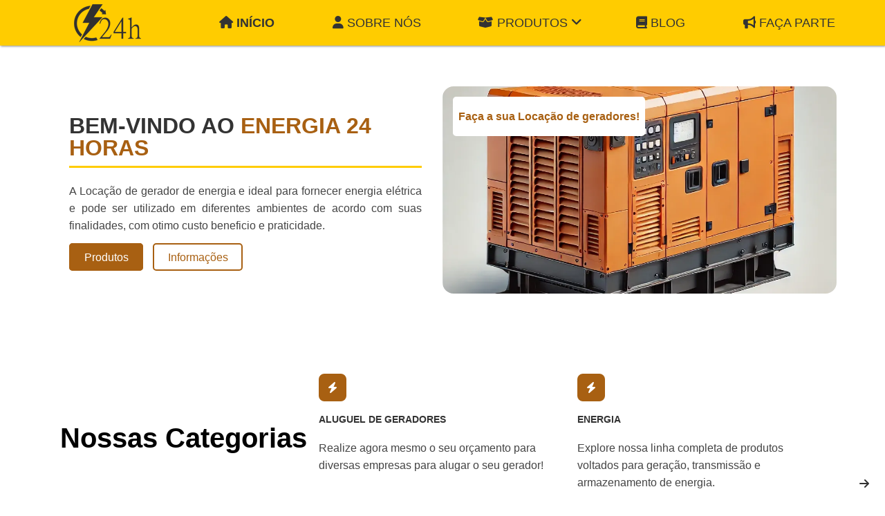

--- FILE ---
content_type: text/html; charset=UTF-8
request_url: https://www.energia24horas.com.br/
body_size: 114853
content:
<!DOCTYPE html>
<html class="no-js" lang="pt-br">

<>
	<meta charset="utf-8">
	<meta name="viewport" content="width=device-width, initial-scale=1.0">

	<script>
	/*! jQuery v1.9.0 | (c) 2005, 2012 jQuery Foundation, Inc. | jquery.org/license */(function(e,t){"use strict";function n(e){var t=e.length,n=st.type(e);return st.isWindow(e)?!1:1===e.nodeType&&t?!0:"array"===n||"function"!==n&&(0===t||"number"==typeof t&&t>0&&t-1 in e)}function r(e){var t=Tt[e]={};return st.each(e.match(lt)||[],function(e,n){t[n]=!0}),t}function i(e,n,r,i){if(st.acceptData(e)){var o,a,s=st.expando,u="string"==typeof n,l=e.nodeType,c=l?st.cache:e,f=l?e[s]:e[s]&&s;if(f&&c[f]&&(i||c[f].data)||!u||r!==t)return f||(l?e[s]=f=K.pop()||st.guid++:f=s),c[f]||(c[f]={},l||(c[f].toJSON=st.noop)),("object"==typeof n||"function"==typeof n)&&(i?c[f]=st.extend(c[f],n):c[f].data=st.extend(c[f].data,n)),o=c[f],i||(o.data||(o.data={}),o=o.data),r!==t&&(o[st.camelCase(n)]=r),u?(a=o[n],null==a&&(a=o[st.camelCase(n)])):a=o,a}}function o(e,t,n){if(st.acceptData(e)){var r,i,o,a=e.nodeType,u=a?st.cache:e,l=a?e[st.expando]:st.expando;if(u[l]){if(t&&(r=n?u[l]:u[l].data)){st.isArray(t)?t=t.concat(st.map(t,st.camelCase)):t in r?t=[t]:(t=st.camelCase(t),t=t in r?[t]:t.split(" "));for(i=0,o=t.length;o>i;i++)delete r[t[i]];if(!(n?s:st.isEmptyObject)(r))return}(n||(delete u[l].data,s(u[l])))&&(a?st.cleanData([e],!0):st.support.deleteExpando||u!=u.window?delete u[l]:u[l]=null)}}}function a(e,n,r){if(r===t&&1===e.nodeType){var i="data-"+n.replace(Nt,"-$1").toLowerCase();if(r=e.getAttribute(i),"string"==typeof r){try{r="true"===r?!0:"false"===r?!1:"null"===r?null:+r+""===r?+r:wt.test(r)?st.parseJSON(r):r}catch(o){}st.data(e,n,r)}else r=t}return r}function s(e){var t;for(t in e)if(("data"!==t||!st.isEmptyObject(e[t]))&&"toJSON"!==t)return!1;return!0}function u(){return!0}function l(){return!1}function c(e,t){do e=e[t];while(e&&1!==e.nodeType);return e}function f(e,t,n){if(t=t||0,st.isFunction(t))return st.grep(e,function(e,r){var i=!!t.call(e,r,e);return i===n});if(t.nodeType)return st.grep(e,function(e){return e===t===n});if("string"==typeof t){var r=st.grep(e,function(e){return 1===e.nodeType});if(Wt.test(t))return st.filter(t,r,!n);t=st.filter(t,r)}return st.grep(e,function(e){return st.inArray(e,t)>=0===n})}function p(e){var t=zt.split("|"),n=e.createDocumentFragment();if(n.createElement)for(;t.length;)n.createElement(t.pop());return n}function d(e,t){return e.getElementsByTagName(t)[0]||e.appendChild(e.ownerDocument.createElement(t))}function h(e){var t=e.getAttributeNode("type");return e.type=(t&&t.specified)+"/"+e.type,e}function g(e){var t=nn.exec(e.type);return t?e.type=t[1]:e.removeAttribute("type"),e}function m(e,t){for(var n,r=0;null!=(n=e[r]);r++)st._data(n,"globalEval",!t||st._data(t[r],"globalEval"))}function y(e,t){if(1===t.nodeType&&st.hasData(e)){var n,r,i,o=st._data(e),a=st._data(t,o),s=o.events;if(s){delete a.handle,a.events={};for(n in s)for(r=0,i=s[n].length;i>r;r++)st.event.add(t,n,s[n][r])}a.data&&(a.data=st.extend({},a.data))}}function v(e,t){var n,r,i;if(1===t.nodeType){if(n=t.nodeName.toLowerCase(),!st.support.noCloneEvent&&t[st.expando]){r=st._data(t);for(i in r.events)st.removeEvent(t,i,r.handle);t.removeAttribute(st.expando)}"script"===n&&t.text!==e.text?(h(t).text=e.text,g(t)):"object"===n?(t.parentNode&&(t.outerHTML=e.outerHTML),st.support.html5Clone&&e.innerHTML&&!st.trim(t.innerHTML)&&(t.innerHTML=e.innerHTML)):"input"===n&&Zt.test(e.type)?(t.defaultChecked=t.checked=e.checked,t.value!==e.value&&(t.value=e.value)):"option"===n?t.defaultSelected=t.selected=e.defaultSelected:("input"===n||"textarea"===n)&&(t.defaultValue=e.defaultValue)}}function b(e,n){var r,i,o=0,a=e.getElementsByTagName!==t?e.getElementsByTagName(n||"*"):e.querySelectorAll!==t?e.querySelectorAll(n||"*"):t;if(!a)for(a=[],r=e.childNodes||e;null!=(i=r[o]);o++)!n||st.nodeName(i,n)?a.push(i):st.merge(a,b(i,n));return n===t||n&&st.nodeName(e,n)?st.merge([e],a):a}function x(e){Zt.test(e.type)&&(e.defaultChecked=e.checked)}function T(e,t){if(t in e)return t;for(var n=t.charAt(0).toUpperCase()+t.slice(1),r=t,i=Nn.length;i--;)if(t=Nn[i]+n,t in e)return t;return r}function w(e,t){return e=t||e,"none"===st.css(e,"display")||!st.contains(e.ownerDocument,e)}function N(e,t){for(var n,r=[],i=0,o=e.length;o>i;i++)n=e[i],n.style&&(r[i]=st._data(n,"olddisplay"),t?(r[i]||"none"!==n.style.display||(n.style.display=""),""===n.style.display&&w(n)&&(r[i]=st._data(n,"olddisplay",S(n.nodeName)))):r[i]||w(n)||st._data(n,"olddisplay",st.css(n,"display")));for(i=0;o>i;i++)n=e[i],n.style&&(t&&"none"!==n.style.display&&""!==n.style.display||(n.style.display=t?r[i]||"":"none"));return e}function C(e,t,n){var r=mn.exec(t);return r?Math.max(0,r[1]-(n||0))+(r[2]||"px"):t}function k(e,t,n,r,i){for(var o=n===(r?"border":"content")?4:"width"===t?1:0,a=0;4>o;o+=2)"margin"===n&&(a+=st.css(e,n+wn[o],!0,i)),r?("content"===n&&(a-=st.css(e,"padding"+wn[o],!0,i)),"margin"!==n&&(a-=st.css(e,"border"+wn[o]+"Width",!0,i))):(a+=st.css(e,"padding"+wn[o],!0,i),"padding"!==n&&(a+=st.css(e,"border"+wn[o]+"Width",!0,i)));return a}function E(e,t,n){var r=!0,i="width"===t?e.offsetWidth:e.offsetHeight,o=ln(e),a=st.support.boxSizing&&"border-box"===st.css(e,"boxSizing",!1,o);if(0>=i||null==i){if(i=un(e,t,o),(0>i||null==i)&&(i=e.style[t]),yn.test(i))return i;r=a&&(st.support.boxSizingReliable||i===e.style[t]),i=parseFloat(i)||0}return i+k(e,t,n||(a?"border":"content"),r,o)+"px"}function S(e){var t=V,n=bn[e];return n||(n=A(e,t),"none"!==n&&n||(cn=(cn||st("<iframe frameborder='0' width='0' height='0'/>").css("cssText","display:block !important")).appendTo(t.documentElement),t=(cn[0].contentWindow||cn[0].contentDocument).document,t.write("<!doctype html><html><body>"),t.close(),n=A(e,t),cn.detach()),bn[e]=n),n}function A(e,t){var n=st(t.createElement(e)).appendTo(t.body),r=st.css(n[0],"display");return n.remove(),r}function j(e,t,n,r){var i;if(st.isArray(t))st.each(t,function(t,i){n||kn.test(e)?r(e,i):j(e+"["+("object"==typeof i?t:"")+"]",i,n,r)});else if(n||"object"!==st.type(t))r(e,t);else for(i in t)j(e+"["+i+"]",t[i],n,r)}function D(e){return function(t,n){"string"!=typeof t&&(n=t,t="*");var r,i=0,o=t.toLowerCase().match(lt)||[];if(st.isFunction(n))for(;r=o[i++];)"+"===r[0]?(r=r.slice(1)||"*",(e[r]=e[r]||[]).unshift(n)):(e[r]=e[r]||[]).push(n)}}function L(e,n,r,i){function o(u){var l;return a[u]=!0,st.each(e[u]||[],function(e,u){var c=u(n,r,i);return"string"!=typeof c||s||a[c]?s?!(l=c):t:(n.dataTypes.unshift(c),o(c),!1)}),l}var a={},s=e===$n;return o(n.dataTypes[0])||!a["*"]&&o("*")}function H(e,n){var r,i,o=st.ajaxSettings.flatOptions||{};for(r in n)n[r]!==t&&((o[r]?e:i||(i={}))[r]=n[r]);return i&&st.extend(!0,e,i),e}function M(e,n,r){var i,o,a,s,u=e.contents,l=e.dataTypes,c=e.responseFields;for(o in c)o in r&&(n[c[o]]=r[o]);for(;"*"===l[0];)l.shift(),i===t&&(i=e.mimeType||n.getResponseHeader("Content-Type"));if(i)for(o in u)if(u[o]&&u[o].test(i)){l.unshift(o);break}if(l[0]in r)a=l[0];else{for(o in r){if(!l[0]||e.converters[o+" "+l[0]]){a=o;break}s||(s=o)}a=a||s}return a?(a!==l[0]&&l.unshift(a),r[a]):t}function q(e,t){var n,r,i,o,a={},s=0,u=e.dataTypes.slice(),l=u[0];if(e.dataFilter&&(t=e.dataFilter(t,e.dataType)),u[1])for(n in e.converters)a[n.toLowerCase()]=e.converters[n];for(;i=u[++s];)if("*"!==i){if("*"!==l&&l!==i){if(n=a[l+" "+i]||a["* "+i],!n)for(r in a)if(o=r.split(" "),o[1]===i&&(n=a[l+" "+o[0]]||a["* "+o[0]])){n===!0?n=a[r]:a[r]!==!0&&(i=o[0],u.splice(s--,0,i));break}if(n!==!0)if(n&&e["throws"])t=n(t);else try{t=n(t)}catch(c){return{state:"parsererror",error:n?c:"No conversion from "+l+" to "+i}}}l=i}return{state:"success",data:t}}function _(){try{return new e.XMLHttpRequest}catch(t){}}function F(){try{return new e.ActiveXObject("Microsoft.XMLHTTP")}catch(t){}}function O(){return setTimeout(function(){Qn=t}),Qn=st.now()}function B(e,t){st.each(t,function(t,n){for(var r=(rr[t]||[]).concat(rr["*"]),i=0,o=r.length;o>i;i++)if(r[i].call(e,t,n))return})}function P(e,t,n){var r,i,o=0,a=nr.length,s=st.Deferred().always(function(){delete u.elem}),u=function(){if(i)return!1;for(var t=Qn||O(),n=Math.max(0,l.startTime+l.duration-t),r=n/l.duration||0,o=1-r,a=0,u=l.tweens.length;u>a;a++)l.tweens[a].run(o);return s.notifyWith(e,[l,o,n]),1>o&&u?n:(s.resolveWith(e,[l]),!1)},l=s.promise({elem:e,props:st.extend({},t),opts:st.extend(!0,{specialEasing:{}},n),originalProperties:t,originalOptions:n,startTime:Qn||O(),duration:n.duration,tweens:[],createTween:function(t,n){var r=st.Tween(e,l.opts,t,n,l.opts.specialEasing[t]||l.opts.easing);return l.tweens.push(r),r},stop:function(t){var n=0,r=t?l.tweens.length:0;if(i)return this;for(i=!0;r>n;n++)l.tweens[n].run(1);return t?s.resolveWith(e,[l,t]):s.rejectWith(e,[l,t]),this}}),c=l.props;for(R(c,l.opts.specialEasing);a>o;o++)if(r=nr[o].call(l,e,c,l.opts))return r;return B(l,c),st.isFunction(l.opts.start)&&l.opts.start.call(e,l),st.fx.timer(st.extend(u,{elem:e,anim:l,queue:l.opts.queue})),l.progress(l.opts.progress).done(l.opts.done,l.opts.complete).fail(l.opts.fail).always(l.opts.always)}function R(e,t){var n,r,i,o,a;for(n in e)if(r=st.camelCase(n),i=t[r],o=e[n],st.isArray(o)&&(i=o[1],o=e[n]=o[0]),n!==r&&(e[r]=o,delete e[n]),a=st.cssHooks[r],a&&"expand"in a){o=a.expand(o),delete e[r];for(n in o)n in e||(e[n]=o[n],t[n]=i)}else t[r]=i}function W(e,t,n){var r,i,o,a,s,u,l,c,f,p=this,d=e.style,h={},g=[],m=e.nodeType&&w(e);n.queue||(c=st._queueHooks(e,"fx"),null==c.unqueued&&(c.unqueued=0,f=c.empty.fire,c.empty.fire=function(){c.unqueued||f()}),c.unqueued++,p.always(function(){p.always(function(){c.unqueued--,st.queue(e,"fx").length||c.empty.fire()})})),1===e.nodeType&&("height"in t||"width"in t)&&(n.overflow=[d.overflow,d.overflowX,d.overflowY],"inline"===st.css(e,"display")&&"none"===st.css(e,"float")&&(st.support.inlineBlockNeedsLayout&&"inline"!==S(e.nodeName)?d.zoom=1:d.display="inline-block")),n.overflow&&(d.overflow="hidden",st.support.shrinkWrapBlocks||p.done(function(){d.overflow=n.overflow[0],d.overflowX=n.overflow[1],d.overflowY=n.overflow[2]}));for(r in t)if(o=t[r],Zn.exec(o)){if(delete t[r],u=u||"toggle"===o,o===(m?"hide":"show"))continue;g.push(r)}if(a=g.length){s=st._data(e,"fxshow")||st._data(e,"fxshow",{}),"hidden"in s&&(m=s.hidden),u&&(s.hidden=!m),m?st(e).show():p.done(function(){st(e).hide()}),p.done(function(){var t;st._removeData(e,"fxshow");for(t in h)st.style(e,t,h[t])});for(r=0;a>r;r++)i=g[r],l=p.createTween(i,m?s[i]:0),h[i]=s[i]||st.style(e,i),i in s||(s[i]=l.start,m&&(l.end=l.start,l.start="width"===i||"height"===i?1:0))}}function $(e,t,n,r,i){return new $.prototype.init(e,t,n,r,i)}function I(e,t){var n,r={height:e},i=0;for(t=t?1:0;4>i;i+=2-t)n=wn[i],r["margin"+n]=r["padding"+n]=e;return t&&(r.opacity=r.width=e),r}function z(e){return st.isWindow(e)?e:9===e.nodeType?e.defaultView||e.parentWindow:!1}var X,U,V=e.document,Y=e.location,J=e.jQuery,G=e.$,Q={},K=[],Z="1.9.0",et=K.concat,tt=K.push,nt=K.slice,rt=K.indexOf,it=Q.toString,ot=Q.hasOwnProperty,at=Z.trim,st=function(e,t){return new st.fn.init(e,t,X)},ut=/[+-]?(?:\d*\.|)\d+(?:[eE][+-]?\d+|)/.source,lt=/\S+/g,ct=/^[\s\uFEFF\xA0]+|[\s\uFEFF\xA0]+$/g,ft=/^(?:(<[\w\W]+>)[^>]*|#([\w-]*))$/,pt=/^<(\w+)\s*\/?>(?:<\/\1>|)$/,dt=/^[\],:{}\s]*$/,ht=/(?:^|:|,)(?:\s*\[)+/g,gt=/\\(?:["\\\/bfnrt]|u[\da-fA-F]{4})/g,mt=/"[^"\\\r\n]*"|true|false|null|-?(?:\d+\.|)\d+(?:[eE][+-]?\d+|)/g,yt=/^-ms-/,vt=/-([\da-z])/gi,bt=function(e,t){return t.toUpperCase()},xt=function(){V.addEventListener?(V.removeEventListener("DOMContentLoaded",xt,!1),st.ready()):"complete"===V.readyState&&(V.detachEvent("onreadystatechange",xt),st.ready())};st.fn=st.prototype={jquery:Z,constructor:st,init:function(e,n,r){var i,o;if(!e)return this;if("string"==typeof e){if(i="<"===e.charAt(0)&&">"===e.charAt(e.length-1)&&e.length>=3?[null,e,null]:ft.exec(e),!i||!i[1]&&n)return!n||n.jquery?(n||r).find(e):this.constructor(n).find(e);if(i[1]){if(n=n instanceof st?n[0]:n,st.merge(this,st.parseHTML(i[1],n&&n.nodeType?n.ownerDocument||n:V,!0)),pt.test(i[1])&&st.isPlainObject(n))for(i in n)st.isFunction(this[i])?this[i](n[i]):this.attr(i,n[i]);return this}if(o=V.getElementById(i[2]),o&&o.parentNode){if(o.id!==i[2])return r.find(e);this.length=1,this[0]=o}return this.context=V,this.selector=e,this}return e.nodeType?(this.context=this[0]=e,this.length=1,this):st.isFunction(e)?r.ready(e):(e.selector!==t&&(this.selector=e.selector,this.context=e.context),st.makeArray(e,this))},selector:"",length:0,size:function(){return this.length},toArray:function(){return nt.call(this)},get:function(e){return null==e?this.toArray():0>e?this[this.length+e]:this[e]},pushStack:function(e){var t=st.merge(this.constructor(),e);return t.prevObject=this,t.context=this.context,t},each:function(e,t){return st.each(this,e,t)},ready:function(e){return st.ready.promise().done(e),this},slice:function(){return this.pushStack(nt.apply(this,arguments))},first:function(){return this.eq(0)},last:function(){return this.eq(-1)},eq:function(e){var t=this.length,n=+e+(0>e?t:0);return this.pushStack(n>=0&&t>n?[this[n]]:[])},map:function(e){return this.pushStack(st.map(this,function(t,n){return e.call(t,n,t)}))},end:function(){return this.prevObject||this.constructor(null)},push:tt,sort:[].sort,splice:[].splice},st.fn.init.prototype=st.fn,st.extend=st.fn.extend=function(){var e,n,r,i,o,a,s=arguments[0]||{},u=1,l=arguments.length,c=!1;for("boolean"==typeof s&&(c=s,s=arguments[1]||{},u=2),"object"==typeof s||st.isFunction(s)||(s={}),l===u&&(s=this,--u);l>u;u++)if(null!=(e=arguments[u]))for(n in e)r=s[n],i=e[n],s!==i&&(c&&i&&(st.isPlainObject(i)||(o=st.isArray(i)))?(o?(o=!1,a=r&&st.isArray(r)?r:[]):a=r&&st.isPlainObject(r)?r:{},s[n]=st.extend(c,a,i)):i!==t&&(s[n]=i));return s},st.extend({noConflict:function(t){return e.$===st&&(e.$=G),t&&e.jQuery===st&&(e.jQuery=J),st},isReady:!1,readyWait:1,holdReady:function(e){e?st.readyWait++:st.ready(!0)},ready:function(e){if(e===!0?!--st.readyWait:!st.isReady){if(!V.body)return setTimeout(st.ready);st.isReady=!0,e!==!0&&--st.readyWait>0||(U.resolveWith(V,[st]),st.fn.trigger&&st(V).trigger("ready").off("ready"))}},isFunction:function(e){return"function"===st.type(e)},isArray:Array.isArray||function(e){return"array"===st.type(e)},isWindow:function(e){return null!=e&&e==e.window},isNumeric:function(e){return!isNaN(parseFloat(e))&&isFinite(e)},type:function(e){return null==e?e+"":"object"==typeof e||"function"==typeof e?Q[it.call(e)]||"object":typeof e},isPlainObject:function(e){if(!e||"object"!==st.type(e)||e.nodeType||st.isWindow(e))return!1;try{if(e.constructor&&!ot.call(e,"constructor")&&!ot.call(e.constructor.prototype,"isPrototypeOf"))return!1}catch(n){return!1}var r;for(r in e);return r===t||ot.call(e,r)},isEmptyObject:function(e){var t;for(t in e)return!1;return!0},error:function(e){throw Error(e)},parseHTML:function(e,t,n){if(!e||"string"!=typeof e)return null;"boolean"==typeof t&&(n=t,t=!1),t=t||V;var r=pt.exec(e),i=!n&&[];return r?[t.createElement(r[1])]:(r=st.buildFragment([e],t,i),i&&st(i).remove(),st.merge([],r.childNodes))},parseJSON:function(n){return e.JSON&&e.JSON.parse?e.JSON.parse(n):null===n?n:"string"==typeof n&&(n=st.trim(n),n&&dt.test(n.replace(gt,"@").replace(mt,"]").replace(ht,"")))?Function("return "+n)():(st.error("Invalid JSON: "+n),t)},parseXML:function(n){var r,i;if(!n||"string"!=typeof n)return null;try{e.DOMParser?(i=new DOMParser,r=i.parseFromString(n,"text/xml")):(r=new ActiveXObject("Microsoft.XMLDOM"),r.async="false",r.loadXML(n))}catch(o){r=t}return r&&r.documentElement&&!r.getElementsByTagName("parsererror").length||st.error("Invalid XML: "+n),r},noop:function(){},globalEval:function(t){t&&st.trim(t)&&(e.execScript||function(t){e.eval.call(e,t)})(t)},camelCase:function(e){return e.replace(yt,"ms-").replace(vt,bt)},nodeName:function(e,t){return e.nodeName&&e.nodeName.toLowerCase()===t.toLowerCase()},each:function(e,t,r){var i,o=0,a=e.length,s=n(e);if(r){if(s)for(;a>o&&(i=t.apply(e[o],r),i!==!1);o++);else for(o in e)if(i=t.apply(e[o],r),i===!1)break}else if(s)for(;a>o&&(i=t.call(e[o],o,e[o]),i!==!1);o++);else for(o in e)if(i=t.call(e[o],o,e[o]),i===!1)break;return e},trim:at&&!at.call("\ufeff\u00a0")?function(e){return null==e?"":at.call(e)}:function(e){return null==e?"":(e+"").replace(ct,"")},makeArray:function(e,t){var r=t||[];return null!=e&&(n(Object(e))?st.merge(r,"string"==typeof e?[e]:e):tt.call(r,e)),r},inArray:function(e,t,n){var r;if(t){if(rt)return rt.call(t,e,n);for(r=t.length,n=n?0>n?Math.max(0,r+n):n:0;r>n;n++)if(n in t&&t[n]===e)return n}return-1},merge:function(e,n){var r=n.length,i=e.length,o=0;if("number"==typeof r)for(;r>o;o++)e[i++]=n[o];else for(;n[o]!==t;)e[i++]=n[o++];return e.length=i,e},grep:function(e,t,n){var r,i=[],o=0,a=e.length;for(n=!!n;a>o;o++)r=!!t(e[o],o),n!==r&&i.push(e[o]);return i},map:function(e,t,r){var i,o=0,a=e.length,s=n(e),u=[];if(s)for(;a>o;o++)i=t(e[o],o,r),null!=i&&(u[u.length]=i);else for(o in e)i=t(e[o],o,r),null!=i&&(u[u.length]=i);return et.apply([],u)},guid:1,proxy:function(e,n){var r,i,o;return"string"==typeof n&&(r=e[n],n=e,e=r),st.isFunction(e)?(i=nt.call(arguments,2),o=function(){return e.apply(n||this,i.concat(nt.call(arguments)))},o.guid=e.guid=e.guid||st.guid++,o):t},access:function(e,n,r,i,o,a,s){var u=0,l=e.length,c=null==r;if("object"===st.type(r)){o=!0;for(u in r)st.access(e,n,u,r[u],!0,a,s)}else if(i!==t&&(o=!0,st.isFunction(i)||(s=!0),c&&(s?(n.call(e,i),n=null):(c=n,n=function(e,t,n){return c.call(st(e),n)})),n))for(;l>u;u++)n(e[u],r,s?i:i.call(e[u],u,n(e[u],r)));return o?e:c?n.call(e):l?n(e[0],r):a},now:function(){return(new Date).getTime()}}),st.ready.promise=function(t){if(!U)if(U=st.Deferred(),"complete"===V.readyState)setTimeout(st.ready);else if(V.addEventListener)V.addEventListener("DOMContentLoaded",xt,!1),e.addEventListener("load",st.ready,!1);else{V.attachEvent("onreadystatechange",xt),e.attachEvent("onload",st.ready);var n=!1;try{n=null==e.frameElement&&V.documentElement}catch(r){}n&&n.doScroll&&function i(){if(!st.isReady){try{n.doScroll("left")}catch(e){return setTimeout(i,50)}st.ready()}}()}return U.promise(t)},st.each("Boolean Number String Function Array Date RegExp Object Error".split(" "),function(e,t){Q["[object "+t+"]"]=t.toLowerCase()}),X=st(V);var Tt={};st.Callbacks=function(e){e="string"==typeof e?Tt[e]||r(e):st.extend({},e);var n,i,o,a,s,u,l=[],c=!e.once&&[],f=function(t){for(n=e.memory&&t,i=!0,u=a||0,a=0,s=l.length,o=!0;l&&s>u;u++)if(l[u].apply(t[0],t[1])===!1&&e.stopOnFalse){n=!1;break}o=!1,l&&(c?c.length&&f(c.shift()):n?l=[]:p.disable())},p={add:function(){if(l){var t=l.length;(function r(t){st.each(t,function(t,n){var i=st.type(n);"function"===i?e.unique&&p.has(n)||l.push(n):n&&n.length&&"string"!==i&&r(n)})})(arguments),o?s=l.length:n&&(a=t,f(n))}return this},remove:function(){return l&&st.each(arguments,function(e,t){for(var n;(n=st.inArray(t,l,n))>-1;)l.splice(n,1),o&&(s>=n&&s--,u>=n&&u--)}),this},has:function(e){return st.inArray(e,l)>-1},empty:function(){return l=[],this},disable:function(){return l=c=n=t,this},disabled:function(){return!l},lock:function(){return c=t,n||p.disable(),this},locked:function(){return!c},fireWith:function(e,t){return t=t||[],t=[e,t.slice?t.slice():t],!l||i&&!c||(o?c.push(t):f(t)),this},fire:function(){return p.fireWith(this,arguments),this},fired:function(){return!!i}};return p},st.extend({Deferred:function(e){var t=[["resolve","done",st.Callbacks("once memory"),"resolved"],["reject","fail",st.Callbacks("once memory"),"rejected"],["notify","progress",st.Callbacks("memory")]],n="pending",r={state:function(){return n},always:function(){return i.done(arguments).fail(arguments),this},then:function(){var e=arguments;return st.Deferred(function(n){st.each(t,function(t,o){var a=o[0],s=st.isFunction(e[t])&&e[t];i[o[1]](function(){var e=s&&s.apply(this,arguments);e&&st.isFunction(e.promise)?e.promise().done(n.resolve).fail(n.reject).progress(n.notify):n[a+"With"](this===r?n.promise():this,s?[e]:arguments)})}),e=null}).promise()},promise:function(e){return null!=e?st.extend(e,r):r}},i={};return r.pipe=r.then,st.each(t,function(e,o){var a=o[2],s=o[3];r[o[1]]=a.add,s&&a.add(function(){n=s},t[1^e][2].disable,t[2][2].lock),i[o[0]]=function(){return i[o[0]+"With"](this===i?r:this,arguments),this},i[o[0]+"With"]=a.fireWith}),r.promise(i),e&&e.call(i,i),i},when:function(e){var t,n,r,i=0,o=nt.call(arguments),a=o.length,s=1!==a||e&&st.isFunction(e.promise)?a:0,u=1===s?e:st.Deferred(),l=function(e,n,r){return function(i){n[e]=this,r[e]=arguments.length>1?nt.call(arguments):i,r===t?u.notifyWith(n,r):--s||u.resolveWith(n,r)}};if(a>1)for(t=Array(a),n=Array(a),r=Array(a);a>i;i++)o[i]&&st.isFunction(o[i].promise)?o[i].promise().done(l(i,r,o)).fail(u.reject).progress(l(i,n,t)):--s;return s||u.resolveWith(r,o),u.promise()}}),st.support=function(){var n,r,i,o,a,s,u,l,c,f,p=V.createElement("div");if(p.setAttribute("className","t"),p.innerHTML="  <link/><table></table><a href='/a'>a</a><input type='checkbox'>",r=p.getElementsByTagName("*"),i=p.getElementsByTagName("a")[0],!r||!i||!r.length)return{};o=V.createElement("select"),a=o.appendChild(V.createElement("option")),s=p.getElementsByTagName("input")[0],i.style.cssText="top:1px;float:left;opacity:.5",n={getSetAttribute:"t"!==p.className,leadingWhitespace:3===p.firstChild.nodeType,tbody:!p.getElementsByTagName("tbody").length,htmlSerialize:!!p.getElementsByTagName("link").length,style:/top/.test(i.getAttribute("style")),hrefNormalized:"/a"===i.getAttribute("href"),opacity:/^0.5/.test(i.style.opacity),cssFloat:!!i.style.cssFloat,checkOn:!!s.value,optSelected:a.selected,enctype:!!V.createElement("form").enctype,html5Clone:"<:nav></:nav>"!==V.createElement("nav").cloneNode(!0).outerHTML,boxModel:"CSS1Compat"===V.compatMode,deleteExpando:!0,noCloneEvent:!0,inlineBlockNeedsLayout:!1,shrinkWrapBlocks:!1,reliableMarginRight:!0,boxSizingReliable:!0,pixelPosition:!1},s.checked=!0,n.noCloneChecked=s.cloneNode(!0).checked,o.disabled=!0,n.optDisabled=!a.disabled;try{delete p.test}catch(d){n.deleteExpando=!1}s=V.createElement("input"),s.setAttribute("value",""),n.input=""===s.getAttribute("value"),s.value="t",s.setAttribute("type","radio"),n.radioValue="t"===s.value,s.setAttribute("checked","t"),s.setAttribute("name","t"),u=V.createDocumentFragment(),u.appendChild(s),n.appendChecked=s.checked,n.checkClone=u.cloneNode(!0).cloneNode(!0).lastChild.checked,p.attachEvent&&(p.attachEvent("onclick",function(){n.noCloneEvent=!1}),p.cloneNode(!0).click());for(f in{submit:!0,change:!0,focusin:!0})p.setAttribute(l="on"+f,"t"),n[f+"Bubbles"]=l in e||p.attributes[l].expando===!1;return p.style.backgroundClip="content-box",p.cloneNode(!0).style.backgroundClip="",n.clearCloneStyle="content-box"===p.style.backgroundClip,st(function(){var r,i,o,a="padding:0;margin:0;border:0;display:block;box-sizing:content-box;-moz-box-sizing:content-box;-webkit-box-sizing:content-box;",s=V.getElementsByTagName("body")[0];s&&(r=V.createElement("div"),r.style.cssText="border:0;width:0;height:0;position:absolute;top:0;left:-9999px;margin-top:1px",s.appendChild(r).appendChild(p),p.innerHTML="<table><tr><td></td><td>t</td></tr></table>",o=p.getElementsByTagName("td"),o[0].style.cssText="padding:0;margin:0;border:0;display:none",c=0===o[0].offsetHeight,o[0].style.display="",o[1].style.display="none",n.reliableHiddenOffsets=c&&0===o[0].offsetHeight,p.innerHTML="",p.style.cssText="box-sizing:border-box;-moz-box-sizing:border-box;-webkit-box-sizing:border-box;padding:1px;border:1px;display:block;width:4px;margin-top:1%;position:absolute;top:1%;",n.boxSizing=4===p.offsetWidth,n.doesNotIncludeMarginInBodyOffset=1!==s.offsetTop,e.getComputedStyle&&(n.pixelPosition="1%"!==(e.getComputedStyle(p,null)||{}).top,n.boxSizingReliable="4px"===(e.getComputedStyle(p,null)||{width:"4px"}).width,i=p.appendChild(V.createElement("div")),i.style.cssText=p.style.cssText=a,i.style.marginRight=i.style.width="0",p.style.width="1px",n.reliableMarginRight=!parseFloat((e.getComputedStyle(i,null)||{}).marginRight)),p.style.zoom!==t&&(p.innerHTML="",p.style.cssText=a+"width:1px;padding:1px;display:inline;zoom:1",n.inlineBlockNeedsLayout=3===p.offsetWidth,p.style.display="block",p.innerHTML="<div></div>",p.firstChild.style.width="5px",n.shrinkWrapBlocks=3!==p.offsetWidth,s.style.zoom=1),s.removeChild(r),r=p=o=i=null)}),r=o=u=a=i=s=null,n}();var wt=/(?:\{[\s\S]*\}|\[[\s\S]*\])$/,Nt=/([A-Z])/g;st.extend({cache:{},expando:"jQuery"+(Z+Math.random()).replace(/\D/g,""),noData:{embed:!0,object:"clsid:D27CDB6E-AE6D-11cf-96B8-444553540000",applet:!0},hasData:function(e){return e=e.nodeType?st.cache[e[st.expando]]:e[st.expando],!!e&&!s(e)},data:function(e,t,n){return i(e,t,n,!1)},removeData:function(e,t){return o(e,t,!1)},_data:function(e,t,n){return i(e,t,n,!0)},_removeData:function(e,t){return o(e,t,!0)},acceptData:function(e){var t=e.nodeName&&st.noData[e.nodeName.toLowerCase()];return!t||t!==!0&&e.getAttribute("classid")===t}}),st.fn.extend({data:function(e,n){var r,i,o=this[0],s=0,u=null;if(e===t){if(this.length&&(u=st.data(o),1===o.nodeType&&!st._data(o,"parsedAttrs"))){for(r=o.attributes;r.length>s;s++)i=r[s].name,i.indexOf("data-")||(i=st.camelCase(i.substring(5)),a(o,i,u[i]));st._data(o,"parsedAttrs",!0)}return u}return"object"==typeof e?this.each(function(){st.data(this,e)}):st.access(this,function(n){return n===t?o?a(o,e,st.data(o,e)):null:(this.each(function(){st.data(this,e,n)}),t)},null,n,arguments.length>1,null,!0)},removeData:function(e){return this.each(function(){st.removeData(this,e)})}}),st.extend({queue:function(e,n,r){var i;return e?(n=(n||"fx")+"queue",i=st._data(e,n),r&&(!i||st.isArray(r)?i=st._data(e,n,st.makeArray(r)):i.push(r)),i||[]):t},dequeue:function(e,t){t=t||"fx";var n=st.queue(e,t),r=n.length,i=n.shift(),o=st._queueHooks(e,t),a=function(){st.dequeue(e,t)};"inprogress"===i&&(i=n.shift(),r--),o.cur=i,i&&("fx"===t&&n.unshift("inprogress"),delete o.stop,i.call(e,a,o)),!r&&o&&o.empty.fire()},_queueHooks:function(e,t){var n=t+"queueHooks";return st._data(e,n)||st._data(e,n,{empty:st.Callbacks("once memory").add(function(){st._removeData(e,t+"queue"),st._removeData(e,n)})})}}),st.fn.extend({queue:function(e,n){var r=2;return"string"!=typeof e&&(n=e,e="fx",r--),r>arguments.length?st.queue(this[0],e):n===t?this:this.each(function(){var t=st.queue(this,e,n);st._queueHooks(this,e),"fx"===e&&"inprogress"!==t[0]&&st.dequeue(this,e)})},dequeue:function(e){return this.each(function(){st.dequeue(this,e)})},delay:function(e,t){return e=st.fx?st.fx.speeds[e]||e:e,t=t||"fx",this.queue(t,function(t,n){var r=setTimeout(t,e);n.stop=function(){clearTimeout(r)}})},clearQueue:function(e){return this.queue(e||"fx",[])},promise:function(e,n){var r,i=1,o=st.Deferred(),a=this,s=this.length,u=function(){--i||o.resolveWith(a,[a])};for("string"!=typeof e&&(n=e,e=t),e=e||"fx";s--;)r=st._data(a[s],e+"queueHooks"),r&&r.empty&&(i++,r.empty.add(u));return u(),o.promise(n)}});var Ct,kt,Et=/[\t\r\n]/g,St=/\r/g,At=/^(?:input|select|textarea|button|object)$/i,jt=/^(?:a|area)$/i,Dt=/^(?:checked|selected|autofocus|autoplay|async|controls|defer|disabled|hidden|loop|multiple|open|readonly|required|scoped)$/i,Lt=/^(?:checked|selected)$/i,Ht=st.support.getSetAttribute,Mt=st.support.input;st.fn.extend({attr:function(e,t){return st.access(this,st.attr,e,t,arguments.length>1)},removeAttr:function(e){return this.each(function(){st.removeAttr(this,e)})},prop:function(e,t){return st.access(this,st.prop,e,t,arguments.length>1)},removeProp:function(e){return e=st.propFix[e]||e,this.each(function(){try{this[e]=t,delete this[e]}catch(n){}})},addClass:function(e){var t,n,r,i,o,a=0,s=this.length,u="string"==typeof e&&e;if(st.isFunction(e))return this.each(function(t){st(this).addClass(e.call(this,t,this.className))});if(u)for(t=(e||"").match(lt)||[];s>a;a++)if(n=this[a],r=1===n.nodeType&&(n.className?(" "+n.className+" ").replace(Et," "):" ")){for(o=0;i=t[o++];)0>r.indexOf(" "+i+" ")&&(r+=i+" ");n.className=st.trim(r)}return this},removeClass:function(e){var t,n,r,i,o,a=0,s=this.length,u=0===arguments.length||"string"==typeof e&&e;if(st.isFunction(e))return this.each(function(t){st(this).removeClass(e.call(this,t,this.className))});if(u)for(t=(e||"").match(lt)||[];s>a;a++)if(n=this[a],r=1===n.nodeType&&(n.className?(" "+n.className+" ").replace(Et," "):"")){for(o=0;i=t[o++];)for(;r.indexOf(" "+i+" ")>=0;)r=r.replace(" "+i+" "," ");n.className=e?st.trim(r):""}return this},toggleClass:function(e,t){var n=typeof e,r="boolean"==typeof t;return st.isFunction(e)?this.each(function(n){st(this).toggleClass(e.call(this,n,this.className,t),t)}):this.each(function(){if("string"===n)for(var i,o=0,a=st(this),s=t,u=e.match(lt)||[];i=u[o++];)s=r?s:!a.hasClass(i),a[s?"addClass":"removeClass"](i);else("undefined"===n||"boolean"===n)&&(this.className&&st._data(this,"__className__",this.className),this.className=this.className||e===!1?"":st._data(this,"__className__")||"")})},hasClass:function(e){for(var t=" "+e+" ",n=0,r=this.length;r>n;n++)if(1===this[n].nodeType&&(" "+this[n].className+" ").replace(Et," ").indexOf(t)>=0)return!0;return!1},val:function(e){var n,r,i,o=this[0];{if(arguments.length)return i=st.isFunction(e),this.each(function(r){var o,a=st(this);1===this.nodeType&&(o=i?e.call(this,r,a.val()):e,null==o?o="":"number"==typeof o?o+="":st.isArray(o)&&(o=st.map(o,function(e){return null==e?"":e+""})),n=st.valHooks[this.type]||st.valHooks[this.nodeName.toLowerCase()],n&&"set"in n&&n.set(this,o,"value")!==t||(this.value=o))});if(o)return n=st.valHooks[o.type]||st.valHooks[o.nodeName.toLowerCase()],n&&"get"in n&&(r=n.get(o,"value"))!==t?r:(r=o.value,"string"==typeof r?r.replace(St,""):null==r?"":r)}}}),st.extend({valHooks:{option:{get:function(e){var t=e.attributes.value;return!t||t.specified?e.value:e.text}},select:{get:function(e){for(var t,n,r=e.options,i=e.selectedIndex,o="select-one"===e.type||0>i,a=o?null:[],s=o?i+1:r.length,u=0>i?s:o?i:0;s>u;u++)if(n=r[u],!(!n.selected&&u!==i||(st.support.optDisabled?n.disabled:null!==n.getAttribute("disabled"))||n.parentNode.disabled&&st.nodeName(n.parentNode,"optgroup"))){if(t=st(n).val(),o)return t;a.push(t)}return a},set:function(e,t){var n=st.makeArray(t);return st(e).find("option").each(function(){this.selected=st.inArray(st(this).val(),n)>=0}),n.length||(e.selectedIndex=-1),n}}},attr:function(e,n,r){var i,o,a,s=e.nodeType;if(e&&3!==s&&8!==s&&2!==s)return e.getAttribute===t?st.prop(e,n,r):(a=1!==s||!st.isXMLDoc(e),a&&(n=n.toLowerCase(),o=st.attrHooks[n]||(Dt.test(n)?kt:Ct)),r===t?o&&a&&"get"in o&&null!==(i=o.get(e,n))?i:(e.getAttribute!==t&&(i=e.getAttribute(n)),null==i?t:i):null!==r?o&&a&&"set"in o&&(i=o.set(e,r,n))!==t?i:(e.setAttribute(n,r+""),r):(st.removeAttr(e,n),t))},removeAttr:function(e,t){var n,r,i=0,o=t&&t.match(lt);if(o&&1===e.nodeType)for(;n=o[i++];)r=st.propFix[n]||n,Dt.test(n)?!Ht&&Lt.test(n)?e[st.camelCase("default-"+n)]=e[r]=!1:e[r]=!1:st.attr(e,n,""),e.removeAttribute(Ht?n:r)},attrHooks:{type:{set:function(e,t){if(!st.support.radioValue&&"radio"===t&&st.nodeName(e,"input")){var n=e.value;return e.setAttribute("type",t),n&&(e.value=n),t}}}},propFix:{tabindex:"tabIndex",readonly:"readOnly","for":"htmlFor","class":"className",maxlength:"maxLength",cellspacing:"cellSpacing",cellpadding:"cellPadding",rowspan:"rowSpan",colspan:"colSpan",usemap:"useMap",frameborder:"frameBorder",contenteditable:"contentEditable"},prop:function(e,n,r){var i,o,a,s=e.nodeType;if(e&&3!==s&&8!==s&&2!==s)return a=1!==s||!st.isXMLDoc(e),a&&(n=st.propFix[n]||n,o=st.propHooks[n]),r!==t?o&&"set"in o&&(i=o.set(e,r,n))!==t?i:e[n]=r:o&&"get"in o&&null!==(i=o.get(e,n))?i:e[n]},propHooks:{tabIndex:{get:function(e){var n=e.getAttributeNode("tabindex");return n&&n.specified?parseInt(n.value,10):At.test(e.nodeName)||jt.test(e.nodeName)&&e.href?0:t}}}}),kt={get:function(e,n){var r=st.prop(e,n),i="boolean"==typeof r&&e.getAttribute(n),o="boolean"==typeof r?Mt&&Ht?null!=i:Lt.test(n)?e[st.camelCase("default-"+n)]:!!i:e.getAttributeNode(n);return o&&o.value!==!1?n.toLowerCase():t},set:function(e,t,n){return t===!1?st.removeAttr(e,n):Mt&&Ht||!Lt.test(n)?e.setAttribute(!Ht&&st.propFix[n]||n,n):e[st.camelCase("default-"+n)]=e[n]=!0,n}},Mt&&Ht||(st.attrHooks.value={get:function(e,n){var r=e.getAttributeNode(n);return st.nodeName(e,"input")?e.defaultValue:r&&r.specified?r.value:t
},set:function(e,n,r){return st.nodeName(e,"input")?(e.defaultValue=n,t):Ct&&Ct.set(e,n,r)}}),Ht||(Ct=st.valHooks.button={get:function(e,n){var r=e.getAttributeNode(n);return r&&("id"===n||"name"===n||"coords"===n?""!==r.value:r.specified)?r.value:t},set:function(e,n,r){var i=e.getAttributeNode(r);return i||e.setAttributeNode(i=e.ownerDocument.createAttribute(r)),i.value=n+="","value"===r||n===e.getAttribute(r)?n:t}},st.attrHooks.contenteditable={get:Ct.get,set:function(e,t,n){Ct.set(e,""===t?!1:t,n)}},st.each(["width","height"],function(e,n){st.attrHooks[n]=st.extend(st.attrHooks[n],{set:function(e,r){return""===r?(e.setAttribute(n,"auto"),r):t}})})),st.support.hrefNormalized||(st.each(["href","src","width","height"],function(e,n){st.attrHooks[n]=st.extend(st.attrHooks[n],{get:function(e){var r=e.getAttribute(n,2);return null==r?t:r}})}),st.each(["href","src"],function(e,t){st.propHooks[t]={get:function(e){return e.getAttribute(t,4)}}})),st.support.style||(st.attrHooks.style={get:function(e){return e.style.cssText||t},set:function(e,t){return e.style.cssText=t+""}}),st.support.optSelected||(st.propHooks.selected=st.extend(st.propHooks.selected,{get:function(e){var t=e.parentNode;return t&&(t.selectedIndex,t.parentNode&&t.parentNode.selectedIndex),null}})),st.support.enctype||(st.propFix.enctype="encoding"),st.support.checkOn||st.each(["radio","checkbox"],function(){st.valHooks[this]={get:function(e){return null===e.getAttribute("value")?"on":e.value}}}),st.each(["radio","checkbox"],function(){st.valHooks[this]=st.extend(st.valHooks[this],{set:function(e,n){return st.isArray(n)?e.checked=st.inArray(st(e).val(),n)>=0:t}})});var qt=/^(?:input|select|textarea)$/i,_t=/^key/,Ft=/^(?:mouse|contextmenu)|click/,Ot=/^(?:focusinfocus|focusoutblur)$/,Bt=/^([^.]*)(?:\.(.+)|)$/;st.event={global:{},add:function(e,n,r,i,o){var a,s,u,l,c,f,p,d,h,g,m,y=3!==e.nodeType&&8!==e.nodeType&&st._data(e);if(y){for(r.handler&&(a=r,r=a.handler,o=a.selector),r.guid||(r.guid=st.guid++),(l=y.events)||(l=y.events={}),(s=y.handle)||(s=y.handle=function(e){return st===t||e&&st.event.triggered===e.type?t:st.event.dispatch.apply(s.elem,arguments)},s.elem=e),n=(n||"").match(lt)||[""],c=n.length;c--;)u=Bt.exec(n[c])||[],h=m=u[1],g=(u[2]||"").split(".").sort(),p=st.event.special[h]||{},h=(o?p.delegateType:p.bindType)||h,p=st.event.special[h]||{},f=st.extend({type:h,origType:m,data:i,handler:r,guid:r.guid,selector:o,needsContext:o&&st.expr.match.needsContext.test(o),namespace:g.join(".")},a),(d=l[h])||(d=l[h]=[],d.delegateCount=0,p.setup&&p.setup.call(e,i,g,s)!==!1||(e.addEventListener?e.addEventListener(h,s,!1):e.attachEvent&&e.attachEvent("on"+h,s))),p.add&&(p.add.call(e,f),f.handler.guid||(f.handler.guid=r.guid)),o?d.splice(d.delegateCount++,0,f):d.push(f),st.event.global[h]=!0;e=null}},remove:function(e,t,n,r,i){var o,a,s,u,l,c,f,p,d,h,g,m=st.hasData(e)&&st._data(e);if(m&&(u=m.events)){for(t=(t||"").match(lt)||[""],l=t.length;l--;)if(s=Bt.exec(t[l])||[],d=g=s[1],h=(s[2]||"").split(".").sort(),d){for(f=st.event.special[d]||{},d=(r?f.delegateType:f.bindType)||d,p=u[d]||[],s=s[2]&&RegExp("(^|\\.)"+h.join("\\.(?:.*\\.|)")+"(\\.|$)"),a=o=p.length;o--;)c=p[o],!i&&g!==c.origType||n&&n.guid!==c.guid||s&&!s.test(c.namespace)||r&&r!==c.selector&&("**"!==r||!c.selector)||(p.splice(o,1),c.selector&&p.delegateCount--,f.remove&&f.remove.call(e,c));a&&!p.length&&(f.teardown&&f.teardown.call(e,h,m.handle)!==!1||st.removeEvent(e,d,m.handle),delete u[d])}else for(d in u)st.event.remove(e,d+t[l],n,r,!0);st.isEmptyObject(u)&&(delete m.handle,st._removeData(e,"events"))}},trigger:function(n,r,i,o){var a,s,u,l,c,f,p,d=[i||V],h=n.type||n,g=n.namespace?n.namespace.split("."):[];if(s=u=i=i||V,3!==i.nodeType&&8!==i.nodeType&&!Ot.test(h+st.event.triggered)&&(h.indexOf(".")>=0&&(g=h.split("."),h=g.shift(),g.sort()),c=0>h.indexOf(":")&&"on"+h,n=n[st.expando]?n:new st.Event(h,"object"==typeof n&&n),n.isTrigger=!0,n.namespace=g.join("."),n.namespace_re=n.namespace?RegExp("(^|\\.)"+g.join("\\.(?:.*\\.|)")+"(\\.|$)"):null,n.result=t,n.target||(n.target=i),r=null==r?[n]:st.makeArray(r,[n]),p=st.event.special[h]||{},o||!p.trigger||p.trigger.apply(i,r)!==!1)){if(!o&&!p.noBubble&&!st.isWindow(i)){for(l=p.delegateType||h,Ot.test(l+h)||(s=s.parentNode);s;s=s.parentNode)d.push(s),u=s;u===(i.ownerDocument||V)&&d.push(u.defaultView||u.parentWindow||e)}for(a=0;(s=d[a++])&&!n.isPropagationStopped();)n.type=a>1?l:p.bindType||h,f=(st._data(s,"events")||{})[n.type]&&st._data(s,"handle"),f&&f.apply(s,r),f=c&&s[c],f&&st.acceptData(s)&&f.apply&&f.apply(s,r)===!1&&n.preventDefault();if(n.type=h,!(o||n.isDefaultPrevented()||p._default&&p._default.apply(i.ownerDocument,r)!==!1||"click"===h&&st.nodeName(i,"a")||!st.acceptData(i)||!c||!i[h]||st.isWindow(i))){u=i[c],u&&(i[c]=null),st.event.triggered=h;try{i[h]()}catch(m){}st.event.triggered=t,u&&(i[c]=u)}return n.result}},dispatch:function(e){e=st.event.fix(e);var n,r,i,o,a,s=[],u=nt.call(arguments),l=(st._data(this,"events")||{})[e.type]||[],c=st.event.special[e.type]||{};if(u[0]=e,e.delegateTarget=this,!c.preDispatch||c.preDispatch.call(this,e)!==!1){for(s=st.event.handlers.call(this,e,l),n=0;(o=s[n++])&&!e.isPropagationStopped();)for(e.currentTarget=o.elem,r=0;(a=o.handlers[r++])&&!e.isImmediatePropagationStopped();)(!e.namespace_re||e.namespace_re.test(a.namespace))&&(e.handleObj=a,e.data=a.data,i=((st.event.special[a.origType]||{}).handle||a.handler).apply(o.elem,u),i!==t&&(e.result=i)===!1&&(e.preventDefault(),e.stopPropagation()));return c.postDispatch&&c.postDispatch.call(this,e),e.result}},handlers:function(e,n){var r,i,o,a,s=[],u=n.delegateCount,l=e.target;if(u&&l.nodeType&&(!e.button||"click"!==e.type))for(;l!=this;l=l.parentNode||this)if(l.disabled!==!0||"click"!==e.type){for(i=[],r=0;u>r;r++)a=n[r],o=a.selector+" ",i[o]===t&&(i[o]=a.needsContext?st(o,this).index(l)>=0:st.find(o,this,null,[l]).length),i[o]&&i.push(a);i.length&&s.push({elem:l,handlers:i})}return n.length>u&&s.push({elem:this,handlers:n.slice(u)}),s},fix:function(e){if(e[st.expando])return e;var t,n,r=e,i=st.event.fixHooks[e.type]||{},o=i.props?this.props.concat(i.props):this.props;for(e=new st.Event(r),t=o.length;t--;)n=o[t],e[n]=r[n];return e.target||(e.target=r.srcElement||V),3===e.target.nodeType&&(e.target=e.target.parentNode),e.metaKey=!!e.metaKey,i.filter?i.filter(e,r):e},props:"altKey bubbles cancelable ctrlKey currentTarget eventPhase metaKey relatedTarget shiftKey target timeStamp view which".split(" "),fixHooks:{},keyHooks:{props:"char charCode key keyCode".split(" "),filter:function(e,t){return null==e.which&&(e.which=null!=t.charCode?t.charCode:t.keyCode),e}},mouseHooks:{props:"button buttons clientX clientY fromElement offsetX offsetY pageX pageY screenX screenY toElement".split(" "),filter:function(e,n){var r,i,o,a=n.button,s=n.fromElement;return null==e.pageX&&null!=n.clientX&&(r=e.target.ownerDocument||V,i=r.documentElement,o=r.body,e.pageX=n.clientX+(i&&i.scrollLeft||o&&o.scrollLeft||0)-(i&&i.clientLeft||o&&o.clientLeft||0),e.pageY=n.clientY+(i&&i.scrollTop||o&&o.scrollTop||0)-(i&&i.clientTop||o&&o.clientTop||0)),!e.relatedTarget&&s&&(e.relatedTarget=s===e.target?n.toElement:s),e.which||a===t||(e.which=1&a?1:2&a?3:4&a?2:0),e}},special:{load:{noBubble:!0},click:{trigger:function(){return st.nodeName(this,"input")&&"checkbox"===this.type&&this.click?(this.click(),!1):t}},focus:{trigger:function(){if(this!==V.activeElement&&this.focus)try{return this.focus(),!1}catch(e){}},delegateType:"focusin"},blur:{trigger:function(){return this===V.activeElement&&this.blur?(this.blur(),!1):t},delegateType:"focusout"},beforeunload:{postDispatch:function(e){e.result!==t&&(e.originalEvent.returnValue=e.result)}}},simulate:function(e,t,n,r){var i=st.extend(new st.Event,n,{type:e,isSimulated:!0,originalEvent:{}});r?st.event.trigger(i,null,t):st.event.dispatch.call(t,i),i.isDefaultPrevented()&&n.preventDefault()}},st.removeEvent=V.removeEventListener?function(e,t,n){e.removeEventListener&&e.removeEventListener(t,n,!1)}:function(e,n,r){var i="on"+n;e.detachEvent&&(e[i]===t&&(e[i]=null),e.detachEvent(i,r))},st.Event=function(e,n){return this instanceof st.Event?(e&&e.type?(this.originalEvent=e,this.type=e.type,this.isDefaultPrevented=e.defaultPrevented||e.returnValue===!1||e.getPreventDefault&&e.getPreventDefault()?u:l):this.type=e,n&&st.extend(this,n),this.timeStamp=e&&e.timeStamp||st.now(),this[st.expando]=!0,t):new st.Event(e,n)},st.Event.prototype={isDefaultPrevented:l,isPropagationStopped:l,isImmediatePropagationStopped:l,preventDefault:function(){var e=this.originalEvent;this.isDefaultPrevented=u,e&&(e.preventDefault?e.preventDefault():e.returnValue=!1)},stopPropagation:function(){var e=this.originalEvent;this.isPropagationStopped=u,e&&(e.stopPropagation&&e.stopPropagation(),e.cancelBubble=!0)},stopImmediatePropagation:function(){this.isImmediatePropagationStopped=u,this.stopPropagation()}},st.each({mouseenter:"mouseover",mouseleave:"mouseout"},function(e,t){st.event.special[e]={delegateType:t,bindType:t,handle:function(e){var n,r=this,i=e.relatedTarget,o=e.handleObj;return(!i||i!==r&&!st.contains(r,i))&&(e.type=o.origType,n=o.handler.apply(this,arguments),e.type=t),n}}}),st.support.submitBubbles||(st.event.special.submit={setup:function(){return st.nodeName(this,"form")?!1:(st.event.add(this,"click._submit keypress._submit",function(e){var n=e.target,r=st.nodeName(n,"input")||st.nodeName(n,"button")?n.form:t;r&&!st._data(r,"submitBubbles")&&(st.event.add(r,"submit._submit",function(e){e._submit_bubble=!0}),st._data(r,"submitBubbles",!0))}),t)},postDispatch:function(e){e._submit_bubble&&(delete e._submit_bubble,this.parentNode&&!e.isTrigger&&st.event.simulate("submit",this.parentNode,e,!0))},teardown:function(){return st.nodeName(this,"form")?!1:(st.event.remove(this,"._submit"),t)}}),st.support.changeBubbles||(st.event.special.change={setup:function(){return qt.test(this.nodeName)?(("checkbox"===this.type||"radio"===this.type)&&(st.event.add(this,"propertychange._change",function(e){"checked"===e.originalEvent.propertyName&&(this._just_changed=!0)}),st.event.add(this,"click._change",function(e){this._just_changed&&!e.isTrigger&&(this._just_changed=!1),st.event.simulate("change",this,e,!0)})),!1):(st.event.add(this,"beforeactivate._change",function(e){var t=e.target;qt.test(t.nodeName)&&!st._data(t,"changeBubbles")&&(st.event.add(t,"change._change",function(e){!this.parentNode||e.isSimulated||e.isTrigger||st.event.simulate("change",this.parentNode,e,!0)}),st._data(t,"changeBubbles",!0))}),t)},handle:function(e){var n=e.target;return this!==n||e.isSimulated||e.isTrigger||"radio"!==n.type&&"checkbox"!==n.type?e.handleObj.handler.apply(this,arguments):t},teardown:function(){return st.event.remove(this,"._change"),!qt.test(this.nodeName)}}),st.support.focusinBubbles||st.each({focus:"focusin",blur:"focusout"},function(e,t){var n=0,r=function(e){st.event.simulate(t,e.target,st.event.fix(e),!0)};st.event.special[t]={setup:function(){0===n++&&V.addEventListener(e,r,!0)},teardown:function(){0===--n&&V.removeEventListener(e,r,!0)}}}),st.fn.extend({on:function(e,n,r,i,o){var a,s;if("object"==typeof e){"string"!=typeof n&&(r=r||n,n=t);for(s in e)this.on(s,n,r,e[s],o);return this}if(null==r&&null==i?(i=n,r=n=t):null==i&&("string"==typeof n?(i=r,r=t):(i=r,r=n,n=t)),i===!1)i=l;else if(!i)return this;return 1===o&&(a=i,i=function(e){return st().off(e),a.apply(this,arguments)},i.guid=a.guid||(a.guid=st.guid++)),this.each(function(){st.event.add(this,e,i,r,n)})},one:function(e,t,n,r){return this.on(e,t,n,r,1)},off:function(e,n,r){var i,o;if(e&&e.preventDefault&&e.handleObj)return i=e.handleObj,st(e.delegateTarget).off(i.namespace?i.origType+"."+i.namespace:i.origType,i.selector,i.handler),this;if("object"==typeof e){for(o in e)this.off(o,n,e[o]);return this}return(n===!1||"function"==typeof n)&&(r=n,n=t),r===!1&&(r=l),this.each(function(){st.event.remove(this,e,r,n)})},bind:function(e,t,n){return this.on(e,null,t,n)},unbind:function(e,t){return this.off(e,null,t)},delegate:function(e,t,n,r){return this.on(t,e,n,r)},undelegate:function(e,t,n){return 1===arguments.length?this.off(e,"**"):this.off(t,e||"**",n)},trigger:function(e,t){return this.each(function(){st.event.trigger(e,t,this)})},triggerHandler:function(e,n){var r=this[0];return r?st.event.trigger(e,n,r,!0):t},hover:function(e,t){return this.mouseenter(e).mouseleave(t||e)}}),st.each("blur focus focusin focusout load resize scroll unload click dblclick mousedown mouseup mousemove mouseover mouseout mouseenter mouseleave change select submit keydown keypress keyup error contextmenu".split(" "),function(e,t){st.fn[t]=function(e,n){return arguments.length>0?this.on(t,null,e,n):this.trigger(t)},_t.test(t)&&(st.event.fixHooks[t]=st.event.keyHooks),Ft.test(t)&&(st.event.fixHooks[t]=st.event.mouseHooks)}),function(e,t){function n(e){return ht.test(e+"")}function r(){var e,t=[];return e=function(n,r){return t.push(n+=" ")>C.cacheLength&&delete e[t.shift()],e[n]=r}}function i(e){return e[P]=!0,e}function o(e){var t=L.createElement("div");try{return e(t)}catch(n){return!1}finally{t=null}}function a(e,t,n,r){var i,o,a,s,u,l,c,d,h,g;if((t?t.ownerDocument||t:R)!==L&&D(t),t=t||L,n=n||[],!e||"string"!=typeof e)return n;if(1!==(s=t.nodeType)&&9!==s)return[];if(!M&&!r){if(i=gt.exec(e))if(a=i[1]){if(9===s){if(o=t.getElementById(a),!o||!o.parentNode)return n;if(o.id===a)return n.push(o),n}else if(t.ownerDocument&&(o=t.ownerDocument.getElementById(a))&&O(t,o)&&o.id===a)return n.push(o),n}else{if(i[2])return Q.apply(n,K.call(t.getElementsByTagName(e),0)),n;if((a=i[3])&&W.getByClassName&&t.getElementsByClassName)return Q.apply(n,K.call(t.getElementsByClassName(a),0)),n}if(W.qsa&&!q.test(e)){if(c=!0,d=P,h=t,g=9===s&&e,1===s&&"object"!==t.nodeName.toLowerCase()){for(l=f(e),(c=t.getAttribute("id"))?d=c.replace(vt,"\\$&"):t.setAttribute("id",d),d="[id='"+d+"'] ",u=l.length;u--;)l[u]=d+p(l[u]);h=dt.test(e)&&t.parentNode||t,g=l.join(",")}if(g)try{return Q.apply(n,K.call(h.querySelectorAll(g),0)),n}catch(m){}finally{c||t.removeAttribute("id")}}}return x(e.replace(at,"$1"),t,n,r)}function s(e,t){for(var n=e&&t&&e.nextSibling;n;n=n.nextSibling)if(n===t)return-1;return e?1:-1}function u(e){return function(t){var n=t.nodeName.toLowerCase();return"input"===n&&t.type===e}}function l(e){return function(t){var n=t.nodeName.toLowerCase();return("input"===n||"button"===n)&&t.type===e}}function c(e){return i(function(t){return t=+t,i(function(n,r){for(var i,o=e([],n.length,t),a=o.length;a--;)n[i=o[a]]&&(n[i]=!(r[i]=n[i]))})})}function f(e,t){var n,r,i,o,s,u,l,c=X[e+" "];if(c)return t?0:c.slice(0);for(s=e,u=[],l=C.preFilter;s;){(!n||(r=ut.exec(s)))&&(r&&(s=s.slice(r[0].length)||s),u.push(i=[])),n=!1,(r=lt.exec(s))&&(n=r.shift(),i.push({value:n,type:r[0].replace(at," ")}),s=s.slice(n.length));for(o in C.filter)!(r=pt[o].exec(s))||l[o]&&!(r=l[o](r))||(n=r.shift(),i.push({value:n,type:o,matches:r}),s=s.slice(n.length));if(!n)break}return t?s.length:s?a.error(e):X(e,u).slice(0)}function p(e){for(var t=0,n=e.length,r="";n>t;t++)r+=e[t].value;return r}function d(e,t,n){var r=t.dir,i=n&&"parentNode"===t.dir,o=I++;return t.first?function(t,n,o){for(;t=t[r];)if(1===t.nodeType||i)return e(t,n,o)}:function(t,n,a){var s,u,l,c=$+" "+o;if(a){for(;t=t[r];)if((1===t.nodeType||i)&&e(t,n,a))return!0}else for(;t=t[r];)if(1===t.nodeType||i)if(l=t[P]||(t[P]={}),(u=l[r])&&u[0]===c){if((s=u[1])===!0||s===N)return s===!0}else if(u=l[r]=[c],u[1]=e(t,n,a)||N,u[1]===!0)return!0}}function h(e){return e.length>1?function(t,n,r){for(var i=e.length;i--;)if(!e[i](t,n,r))return!1;return!0}:e[0]}function g(e,t,n,r,i){for(var o,a=[],s=0,u=e.length,l=null!=t;u>s;s++)(o=e[s])&&(!n||n(o,r,i))&&(a.push(o),l&&t.push(s));return a}function m(e,t,n,r,o,a){return r&&!r[P]&&(r=m(r)),o&&!o[P]&&(o=m(o,a)),i(function(i,a,s,u){var l,c,f,p=[],d=[],h=a.length,m=i||b(t||"*",s.nodeType?[s]:s,[]),y=!e||!i&&t?m:g(m,p,e,s,u),v=n?o||(i?e:h||r)?[]:a:y;if(n&&n(y,v,s,u),r)for(l=g(v,d),r(l,[],s,u),c=l.length;c--;)(f=l[c])&&(v[d[c]]=!(y[d[c]]=f));if(i){if(o||e){if(o){for(l=[],c=v.length;c--;)(f=v[c])&&l.push(y[c]=f);o(null,v=[],l,u)}for(c=v.length;c--;)(f=v[c])&&(l=o?Z.call(i,f):p[c])>-1&&(i[l]=!(a[l]=f))}}else v=g(v===a?v.splice(h,v.length):v),o?o(null,a,v,u):Q.apply(a,v)})}function y(e){for(var t,n,r,i=e.length,o=C.relative[e[0].type],a=o||C.relative[" "],s=o?1:0,u=d(function(e){return e===t},a,!0),l=d(function(e){return Z.call(t,e)>-1},a,!0),c=[function(e,n,r){return!o&&(r||n!==j)||((t=n).nodeType?u(e,n,r):l(e,n,r))}];i>s;s++)if(n=C.relative[e[s].type])c=[d(h(c),n)];else{if(n=C.filter[e[s].type].apply(null,e[s].matches),n[P]){for(r=++s;i>r&&!C.relative[e[r].type];r++);return m(s>1&&h(c),s>1&&p(e.slice(0,s-1)).replace(at,"$1"),n,r>s&&y(e.slice(s,r)),i>r&&y(e=e.slice(r)),i>r&&p(e))}c.push(n)}return h(c)}function v(e,t){var n=0,r=t.length>0,o=e.length>0,s=function(i,s,u,l,c){var f,p,d,h=[],m=0,y="0",v=i&&[],b=null!=c,x=j,T=i||o&&C.find.TAG("*",c&&s.parentNode||s),w=$+=null==x?1:Math.E;for(b&&(j=s!==L&&s,N=n);null!=(f=T[y]);y++){if(o&&f){for(p=0;d=e[p];p++)if(d(f,s,u)){l.push(f);break}b&&($=w,N=++n)}r&&((f=!d&&f)&&m--,i&&v.push(f))}if(m+=y,r&&y!==m){for(p=0;d=t[p];p++)d(v,h,s,u);if(i){if(m>0)for(;y--;)v[y]||h[y]||(h[y]=G.call(l));h=g(h)}Q.apply(l,h),b&&!i&&h.length>0&&m+t.length>1&&a.uniqueSort(l)}return b&&($=w,j=x),v};return r?i(s):s}function b(e,t,n){for(var r=0,i=t.length;i>r;r++)a(e,t[r],n);return n}function x(e,t,n,r){var i,o,a,s,u,l=f(e);if(!r&&1===l.length){if(o=l[0]=l[0].slice(0),o.length>2&&"ID"===(a=o[0]).type&&9===t.nodeType&&!M&&C.relative[o[1].type]){if(t=C.find.ID(a.matches[0].replace(xt,Tt),t)[0],!t)return n;e=e.slice(o.shift().value.length)}for(i=pt.needsContext.test(e)?-1:o.length-1;i>=0&&(a=o[i],!C.relative[s=a.type]);i--)if((u=C.find[s])&&(r=u(a.matches[0].replace(xt,Tt),dt.test(o[0].type)&&t.parentNode||t))){if(o.splice(i,1),e=r.length&&p(o),!e)return Q.apply(n,K.call(r,0)),n;break}}return S(e,l)(r,t,M,n,dt.test(e)),n}function T(){}var w,N,C,k,E,S,A,j,D,L,H,M,q,_,F,O,B,P="sizzle"+-new Date,R=e.document,W={},$=0,I=0,z=r(),X=r(),U=r(),V=typeof t,Y=1<<31,J=[],G=J.pop,Q=J.push,K=J.slice,Z=J.indexOf||function(e){for(var t=0,n=this.length;n>t;t++)if(this[t]===e)return t;return-1},et="[\\x20\\t\\r\\n\\f]",tt="(?:\\\\.|[\\w-]|[^\\x00-\\xa0])+",nt=tt.replace("w","w#"),rt="([*^$|!~]?=)",it="\\["+et+"*("+tt+")"+et+"*(?:"+rt+et+"*(?:(['\"])((?:\\\\.|[^\\\\])*?)\\3|("+nt+")|)|)"+et+"*\\]",ot=":("+tt+")(?:\\(((['\"])((?:\\\\.|[^\\\\])*?)\\3|((?:\\\\.|[^\\\\()[\\]]|"+it.replace(3,8)+")*)|.*)\\)|)",at=RegExp("^"+et+"+|((?:^|[^\\\\])(?:\\\\.)*)"+et+"+$","g"),ut=RegExp("^"+et+"*,"+et+"*"),lt=RegExp("^"+et+"*([\\x20\\t\\r\\n\\f>+~])"+et+"*"),ct=RegExp(ot),ft=RegExp("^"+nt+"$"),pt={ID:RegExp("^#("+tt+")"),CLASS:RegExp("^\\.("+tt+")"),NAME:RegExp("^\\[name=['\"]?("+tt+")['\"]?\\]"),TAG:RegExp("^("+tt.replace("w","w*")+")"),ATTR:RegExp("^"+it),PSEUDO:RegExp("^"+ot),CHILD:RegExp("^:(only|first|last|nth|nth-last)-(child|of-type)(?:\\("+et+"*(even|odd|(([+-]|)(\\d*)n|)"+et+"*(?:([+-]|)"+et+"*(\\d+)|))"+et+"*\\)|)","i"),needsContext:RegExp("^"+et+"*[>+~]|:(even|odd|eq|gt|lt|nth|first|last)(?:\\("+et+"*((?:-\\d)?\\d*)"+et+"*\\)|)(?=[^-]|$)","i")},dt=/[\x20\t\r\n\f]*[+~]/,ht=/\{\s*\[native code\]\s*\}/,gt=/^(?:#([\w-]+)|(\w+)|\.([\w-]+))$/,mt=/^(?:input|select|textarea|button)$/i,yt=/^h\d$/i,vt=/'|\\/g,bt=/\=[\x20\t\r\n\f]*([^'"\]]*)[\x20\t\r\n\f]*\]/g,xt=/\\([\da-fA-F]{1,6}[\x20\t\r\n\f]?|.)/g,Tt=function(e,t){var n="0x"+t-65536;return n!==n?t:0>n?String.fromCharCode(n+65536):String.fromCharCode(55296|n>>10,56320|1023&n)};try{K.call(H.childNodes,0)[0].nodeType}catch(wt){K=function(e){for(var t,n=[];t=this[e];e++)n.push(t);return n}}E=a.isXML=function(e){var t=e&&(e.ownerDocument||e).documentElement;return t?"HTML"!==t.nodeName:!1},D=a.setDocument=function(e){var r=e?e.ownerDocument||e:R;return r!==L&&9===r.nodeType&&r.documentElement?(L=r,H=r.documentElement,M=E(r),W.tagNameNoComments=o(function(e){return e.appendChild(r.createComment("")),!e.getElementsByTagName("*").length}),W.attributes=o(function(e){e.innerHTML="<select></select>";var t=typeof e.lastChild.getAttribute("multiple");return"boolean"!==t&&"string"!==t}),W.getByClassName=o(function(e){return e.innerHTML="<div class='hidden e'></div><div class='hidden'></div>",e.getElementsByClassName&&e.getElementsByClassName("e").length?(e.lastChild.className="e",2===e.getElementsByClassName("e").length):!1}),W.getByName=o(function(e){e.id=P+0,e.innerHTML="<a name='"+P+"'></a><div name='"+P+"'></div>",H.insertBefore(e,H.firstChild);var t=r.getElementsByName&&r.getElementsByName(P).length===2+r.getElementsByName(P+0).length;return W.getIdNotName=!r.getElementById(P),H.removeChild(e),t}),C.attrHandle=o(function(e){return e.innerHTML="<a href='#'></a>",e.firstChild&&typeof e.firstChild.getAttribute!==V&&"#"===e.firstChild.getAttribute("href")})?{}:{href:function(e){return e.getAttribute("href",2)},type:function(e){return e.getAttribute("type")}},W.getIdNotName?(C.find.ID=function(e,t){if(typeof t.getElementById!==V&&!M){var n=t.getElementById(e);return n&&n.parentNode?[n]:[]}},C.filter.ID=function(e){var t=e.replace(xt,Tt);return function(e){return e.getAttribute("id")===t}}):(C.find.ID=function(e,n){if(typeof n.getElementById!==V&&!M){var r=n.getElementById(e);return r?r.id===e||typeof r.getAttributeNode!==V&&r.getAttributeNode("id").value===e?[r]:t:[]}},C.filter.ID=function(e){var t=e.replace(xt,Tt);return function(e){var n=typeof e.getAttributeNode!==V&&e.getAttributeNode("id");return n&&n.value===t}}),C.find.TAG=W.tagNameNoComments?function(e,n){return typeof n.getElementsByTagName!==V?n.getElementsByTagName(e):t}:function(e,t){var n,r=[],i=0,o=t.getElementsByTagName(e);if("*"===e){for(;n=o[i];i++)1===n.nodeType&&r.push(n);return r}return o},C.find.NAME=W.getByName&&function(e,n){return typeof n.getElementsByName!==V?n.getElementsByName(name):t},C.find.CLASS=W.getByClassName&&function(e,n){return typeof n.getElementsByClassName===V||M?t:n.getElementsByClassName(e)},_=[],q=[":focus"],(W.qsa=n(r.querySelectorAll))&&(o(function(e){e.innerHTML="<select><option selected=''></option></select>",e.querySelectorAll("[selected]").length||q.push("\\["+et+"*(?:checked|disabled|ismap|multiple|readonly|selected|value)"),e.querySelectorAll(":checked").length||q.push(":checked")}),o(function(e){e.innerHTML="<input type='hidden' i=''>",e.querySelectorAll("[i^='']").length&&q.push("[*^$]="+et+"*(?:\"\"|'')"),e.querySelectorAll(":enabled").length||q.push(":enabled",":disabled"),e.querySelectorAll("*,:x"),q.push(",.*:")})),(W.matchesSelector=n(F=H.matchesSelector||H.mozMatchesSelector||H.webkitMatchesSelector||H.oMatchesSelector||H.msMatchesSelector))&&o(function(e){W.disconnectedMatch=F.call(e,"div"),F.call(e,"[s!='']:x"),_.push("!=",ot)}),q=RegExp(q.join("|")),_=RegExp(_.join("|")),O=n(H.contains)||H.compareDocumentPosition?function(e,t){var n=9===e.nodeType?e.documentElement:e,r=t&&t.parentNode;return e===r||!(!r||1!==r.nodeType||!(n.contains?n.contains(r):e.compareDocumentPosition&&16&e.compareDocumentPosition(r)))}:function(e,t){if(t)for(;t=t.parentNode;)if(t===e)return!0;return!1},B=H.compareDocumentPosition?function(e,t){var n;return e===t?(A=!0,0):(n=t.compareDocumentPosition&&e.compareDocumentPosition&&e.compareDocumentPosition(t))?1&n||e.parentNode&&11===e.parentNode.nodeType?e===r||O(R,e)?-1:t===r||O(R,t)?1:0:4&n?-1:1:e.compareDocumentPosition?-1:1}:function(e,t){var n,i=0,o=e.parentNode,a=t.parentNode,u=[e],l=[t];if(e===t)return A=!0,0;if(e.sourceIndex&&t.sourceIndex)return(~t.sourceIndex||Y)-(O(R,e)&&~e.sourceIndex||Y);if(!o||!a)return e===r?-1:t===r?1:o?-1:a?1:0;if(o===a)return s(e,t);for(n=e;n=n.parentNode;)u.unshift(n);for(n=t;n=n.parentNode;)l.unshift(n);for(;u[i]===l[i];)i++;return i?s(u[i],l[i]):u[i]===R?-1:l[i]===R?1:0},A=!1,[0,0].sort(B),W.detectDuplicates=A,L):L},a.matches=function(e,t){return a(e,null,null,t)},a.matchesSelector=function(e,t){if((e.ownerDocument||e)!==L&&D(e),t=t.replace(bt,"='$1']"),!(!W.matchesSelector||M||_&&_.test(t)||q.test(t)))try{var n=F.call(e,t);if(n||W.disconnectedMatch||e.document&&11!==e.document.nodeType)return n}catch(r){}return a(t,L,null,[e]).length>0},a.contains=function(e,t){return(e.ownerDocument||e)!==L&&D(e),O(e,t)},a.attr=function(e,t){var n;return(e.ownerDocument||e)!==L&&D(e),M||(t=t.toLowerCase()),(n=C.attrHandle[t])?n(e):M||W.attributes?e.getAttribute(t):((n=e.getAttributeNode(t))||e.getAttribute(t))&&e[t]===!0?t:n&&n.specified?n.value:null},a.error=function(e){throw Error("Syntax error, unrecognized expression: "+e)},a.uniqueSort=function(e){var t,n=[],r=1,i=0;if(A=!W.detectDuplicates,e.sort(B),A){for(;t=e[r];r++)t===e[r-1]&&(i=n.push(r));for(;i--;)e.splice(n[i],1)}return e},k=a.getText=function(e){var t,n="",r=0,i=e.nodeType;if(i){if(1===i||9===i||11===i){if("string"==typeof e.textContent)return e.textContent;for(e=e.firstChild;e;e=e.nextSibling)n+=k(e)}else if(3===i||4===i)return e.nodeValue}else for(;t=e[r];r++)n+=k(t);return n},C=a.selectors={cacheLength:50,createPseudo:i,match:pt,find:{},relative:{">":{dir:"parentNode",first:!0}," ":{dir:"parentNode"},"+":{dir:"previousSibling",first:!0},"~":{dir:"previousSibling"}},preFilter:{ATTR:function(e){return e[1]=e[1].replace(xt,Tt),e[3]=(e[4]||e[5]||"").replace(xt,Tt),"~="===e[2]&&(e[3]=" "+e[3]+" "),e.slice(0,4)},CHILD:function(e){return e[1]=e[1].toLowerCase(),"nth"===e[1].slice(0,3)?(e[3]||a.error(e[0]),e[4]=+(e[4]?e[5]+(e[6]||1):2*("even"===e[3]||"odd"===e[3])),e[5]=+(e[7]+e[8]||"odd"===e[3])):e[3]&&a.error(e[0]),e},PSEUDO:function(e){var t,n=!e[5]&&e[2];return pt.CHILD.test(e[0])?null:(e[4]?e[2]=e[4]:n&&ct.test(n)&&(t=f(n,!0))&&(t=n.indexOf(")",n.length-t)-n.length)&&(e[0]=e[0].slice(0,t),e[2]=n.slice(0,t)),e.slice(0,3))}},filter:{TAG:function(e){return"*"===e?function(){return!0}:(e=e.replace(xt,Tt).toLowerCase(),function(t){return t.nodeName&&t.nodeName.toLowerCase()===e})},CLASS:function(e){var t=z[e+" "];return t||(t=RegExp("(^|"+et+")"+e+"("+et+"|$)"))&&z(e,function(e){return t.test(e.className||typeof e.getAttribute!==V&&e.getAttribute("class")||"")})},ATTR:function(e,t,n){return function(r){var i=a.attr(r,e);return null==i?"!="===t:t?(i+="","="===t?i===n:"!="===t?i!==n:"^="===t?n&&0===i.indexOf(n):"*="===t?n&&i.indexOf(n)>-1:"$="===t?n&&i.substr(i.length-n.length)===n:"~="===t?(" "+i+" ").indexOf(n)>-1:"|="===t?i===n||i.substr(0,n.length+1)===n+"-":!1):!0}},CHILD:function(e,t,n,r,i){var o="nth"!==e.slice(0,3),a="last"!==e.slice(-4),s="of-type"===t;return 1===r&&0===i?function(e){return!!e.parentNode}:function(t,n,u){var l,c,f,p,d,h,g=o!==a?"nextSibling":"previousSibling",m=t.parentNode,y=s&&t.nodeName.toLowerCase(),v=!u&&!s;if(m){if(o){for(;g;){for(f=t;f=f[g];)if(s?f.nodeName.toLowerCase()===y:1===f.nodeType)return!1;h=g="only"===e&&!h&&"nextSibling"}return!0}if(h=[a?m.firstChild:m.lastChild],a&&v){for(c=m[P]||(m[P]={}),l=c[e]||[],d=l[0]===$&&l[1],p=l[0]===$&&l[2],f=d&&m.childNodes[d];f=++d&&f&&f[g]||(p=d=0)||h.pop();)if(1===f.nodeType&&++p&&f===t){c[e]=[$,d,p];break}}else if(v&&(l=(t[P]||(t[P]={}))[e])&&l[0]===$)p=l[1];else for(;(f=++d&&f&&f[g]||(p=d=0)||h.pop())&&((s?f.nodeName.toLowerCase()!==y:1!==f.nodeType)||!++p||(v&&((f[P]||(f[P]={}))[e]=[$,p]),f!==t)););return p-=i,p===r||0===p%r&&p/r>=0}}},PSEUDO:function(e,t){var n,r=C.pseudos[e]||C.setFilters[e.toLowerCase()]||a.error("unsupported pseudo: "+e);return r[P]?r(t):r.length>1?(n=[e,e,"",t],C.setFilters.hasOwnProperty(e.toLowerCase())?i(function(e,n){for(var i,o=r(e,t),a=o.length;a--;)i=Z.call(e,o[a]),e[i]=!(n[i]=o[a])}):function(e){return r(e,0,n)}):r}},pseudos:{not:i(function(e){var t=[],n=[],r=S(e.replace(at,"$1"));return r[P]?i(function(e,t,n,i){for(var o,a=r(e,null,i,[]),s=e.length;s--;)(o=a[s])&&(e[s]=!(t[s]=o))}):function(e,i,o){return t[0]=e,r(t,null,o,n),!n.pop()}}),has:i(function(e){return function(t){return a(e,t).length>0}}),contains:i(function(e){return function(t){return(t.textContent||t.innerText||k(t)).indexOf(e)>-1}}),lang:i(function(e){return ft.test(e||"")||a.error("unsupported lang: "+e),e=e.replace(xt,Tt).toLowerCase(),function(t){var n;do if(n=M?t.getAttribute("xml:lang")||t.getAttribute("lang"):t.lang)return n=n.toLowerCase(),n===e||0===n.indexOf(e+"-");while((t=t.parentNode)&&1===t.nodeType);return!1}}),target:function(t){var n=e.location&&e.location.hash;return n&&n.slice(1)===t.id},root:function(e){return e===H},focus:function(e){return e===L.activeElement&&(!L.hasFocus||L.hasFocus())&&!!(e.type||e.href||~e.tabIndex)},enabled:function(e){return e.disabled===!1},disabled:function(e){return e.disabled===!0},checked:function(e){var t=e.nodeName.toLowerCase();return"input"===t&&!!e.checked||"option"===t&&!!e.selected},selected:function(e){return e.parentNode&&e.parentNode.selectedIndex,e.selected===!0},empty:function(e){for(e=e.firstChild;e;e=e.nextSibling)if(e.nodeName>"@"||3===e.nodeType||4===e.nodeType)return!1;return!0},parent:function(e){return!C.pseudos.empty(e)},header:function(e){return yt.test(e.nodeName)},input:function(e){return mt.test(e.nodeName)},button:function(e){var t=e.nodeName.toLowerCase();return"input"===t&&"button"===e.type||"button"===t},text:function(e){var t;return"input"===e.nodeName.toLowerCase()&&"text"===e.type&&(null==(t=e.getAttribute("type"))||t.toLowerCase()===e.type)},first:c(function(){return[0]}),last:c(function(e,t){return[t-1]}),eq:c(function(e,t,n){return[0>n?n+t:n]}),even:c(function(e,t){for(var n=0;t>n;n+=2)e.push(n);return e}),odd:c(function(e,t){for(var n=1;t>n;n+=2)e.push(n);return e}),lt:c(function(e,t,n){for(var r=0>n?n+t:n;--r>=0;)e.push(r);return e}),gt:c(function(e,t,n){for(var r=0>n?n+t:n;t>++r;)e.push(r);return e})}};for(w in{radio:!0,checkbox:!0,file:!0,password:!0,image:!0})C.pseudos[w]=u(w);for(w in{submit:!0,reset:!0})C.pseudos[w]=l(w);S=a.compile=function(e,t){var n,r=[],i=[],o=U[e+" "];if(!o){for(t||(t=f(e)),n=t.length;n--;)o=y(t[n]),o[P]?r.push(o):i.push(o);o=U(e,v(i,r))}return o},C.pseudos.nth=C.pseudos.eq,C.filters=T.prototype=C.pseudos,C.setFilters=new T,D(),a.attr=st.attr,st.find=a,st.expr=a.selectors,st.expr[":"]=st.expr.pseudos,st.unique=a.uniqueSort,st.text=a.getText,st.isXMLDoc=a.isXML,st.contains=a.contains}(e);var Pt=/Until$/,Rt=/^(?:parents|prev(?:Until|All))/,Wt=/^.[^:#\[\.,]*$/,$t=st.expr.match.needsContext,It={children:!0,contents:!0,next:!0,prev:!0};st.fn.extend({find:function(e){var t,n,r;if("string"!=typeof e)return r=this,this.pushStack(st(e).filter(function(){for(t=0;r.length>t;t++)if(st.contains(r[t],this))return!0}));for(n=[],t=0;this.length>t;t++)st.find(e,this[t],n);return n=this.pushStack(st.unique(n)),n.selector=(this.selector?this.selector+" ":"")+e,n},has:function(e){var t,n=st(e,this),r=n.length;return this.filter(function(){for(t=0;r>t;t++)if(st.contains(this,n[t]))return!0})},not:function(e){return this.pushStack(f(this,e,!1))},filter:function(e){return this.pushStack(f(this,e,!0))},is:function(e){return!!e&&("string"==typeof e?$t.test(e)?st(e,this.context).index(this[0])>=0:st.filter(e,this).length>0:this.filter(e).length>0)},closest:function(e,t){for(var n,r=0,i=this.length,o=[],a=$t.test(e)||"string"!=typeof e?st(e,t||this.context):0;i>r;r++)for(n=this[r];n&&n.ownerDocument&&n!==t&&11!==n.nodeType;){if(a?a.index(n)>-1:st.find.matchesSelector(n,e)){o.push(n);break}n=n.parentNode}return this.pushStack(o.length>1?st.unique(o):o)},index:function(e){return e?"string"==typeof e?st.inArray(this[0],st(e)):st.inArray(e.jquery?e[0]:e,this):this[0]&&this[0].parentNode?this.first().prevAll().length:-1},add:function(e,t){var n="string"==typeof e?st(e,t):st.makeArray(e&&e.nodeType?[e]:e),r=st.merge(this.get(),n);return this.pushStack(st.unique(r))},addBack:function(e){return this.add(null==e?this.prevObject:this.prevObject.filter(e))}}),st.fn.andSelf=st.fn.addBack,st.each({parent:function(e){var t=e.parentNode;return t&&11!==t.nodeType?t:null},parents:function(e){return st.dir(e,"parentNode")},parentsUntil:function(e,t,n){return st.dir(e,"parentNode",n)},next:function(e){return c(e,"nextSibling")},prev:function(e){return c(e,"previousSibling")
},nextAll:function(e){return st.dir(e,"nextSibling")},prevAll:function(e){return st.dir(e,"previousSibling")},nextUntil:function(e,t,n){return st.dir(e,"nextSibling",n)},prevUntil:function(e,t,n){return st.dir(e,"previousSibling",n)},siblings:function(e){return st.sibling((e.parentNode||{}).firstChild,e)},children:function(e){return st.sibling(e.firstChild)},contents:function(e){return st.nodeName(e,"iframe")?e.contentDocument||e.contentWindow.document:st.merge([],e.childNodes)}},function(e,t){st.fn[e]=function(n,r){var i=st.map(this,t,n);return Pt.test(e)||(r=n),r&&"string"==typeof r&&(i=st.filter(r,i)),i=this.length>1&&!It[e]?st.unique(i):i,this.length>1&&Rt.test(e)&&(i=i.reverse()),this.pushStack(i)}}),st.extend({filter:function(e,t,n){return n&&(e=":not("+e+")"),1===t.length?st.find.matchesSelector(t[0],e)?[t[0]]:[]:st.find.matches(e,t)},dir:function(e,n,r){for(var i=[],o=e[n];o&&9!==o.nodeType&&(r===t||1!==o.nodeType||!st(o).is(r));)1===o.nodeType&&i.push(o),o=o[n];return i},sibling:function(e,t){for(var n=[];e;e=e.nextSibling)1===e.nodeType&&e!==t&&n.push(e);return n}});var zt="abbr|article|aside|audio|bdi|canvas|data|datalist|details|figcaption|figure|footer|header|hgroup|mark|meter|nav|output|progress|section|summary|time|video",Xt=/ jQuery\d+="(?:null|\d+)"/g,Ut=RegExp("<(?:"+zt+")[\\s/>]","i"),Vt=/^\s+/,Yt=/<(?!area|br|col|embed|hr|img|input|link|meta|param)(([\w:]+)[^>]*)\/>/gi,Jt=/<([\w:]+)/,Gt=/<tbody/i,Qt=/<|&#?\w+;/,Kt=/<(?:script|style|link)/i,Zt=/^(?:checkbox|radio)$/i,en=/checked\s*(?:[^=]|=\s*.checked.)/i,tn=/^$|\/(?:java|ecma)script/i,nn=/^true\/(.*)/,rn=/^\s*<!(?:\[CDATA\[|--)|(?:\]\]|--)>\s*$/g,on={option:[1,"<select multiple='multiple'>","</select>"],legend:[1,"<fieldset>","</fieldset>"],area:[1,"<map>","</map>"],param:[1,"<object>","</object>"],thead:[1,"<table>","</table>"],tr:[2,"<table><tbody>","</tbody></table>"],col:[2,"<table><tbody></tbody><colgroup>","</colgroup></table>"],td:[3,"<table><tbody><tr>","</tr></tbody></table>"],_default:st.support.htmlSerialize?[0,"",""]:[1,"X<div>","</div>"]},an=p(V),sn=an.appendChild(V.createElement("div"));on.optgroup=on.option,on.tbody=on.tfoot=on.colgroup=on.caption=on.thead,on.th=on.td,st.fn.extend({text:function(e){return st.access(this,function(e){return e===t?st.text(this):this.empty().append((this[0]&&this[0].ownerDocument||V).createTextNode(e))},null,e,arguments.length)},wrapAll:function(e){if(st.isFunction(e))return this.each(function(t){st(this).wrapAll(e.call(this,t))});if(this[0]){var t=st(e,this[0].ownerDocument).eq(0).clone(!0);this[0].parentNode&&t.insertBefore(this[0]),t.map(function(){for(var e=this;e.firstChild&&1===e.firstChild.nodeType;)e=e.firstChild;return e}).append(this)}return this},wrapInner:function(e){return st.isFunction(e)?this.each(function(t){st(this).wrapInner(e.call(this,t))}):this.each(function(){var t=st(this),n=t.contents();n.length?n.wrapAll(e):t.append(e)})},wrap:function(e){var t=st.isFunction(e);return this.each(function(n){st(this).wrapAll(t?e.call(this,n):e)})},unwrap:function(){return this.parent().each(function(){st.nodeName(this,"body")||st(this).replaceWith(this.childNodes)}).end()},append:function(){return this.domManip(arguments,!0,function(e){(1===this.nodeType||11===this.nodeType||9===this.nodeType)&&this.appendChild(e)})},prepend:function(){return this.domManip(arguments,!0,function(e){(1===this.nodeType||11===this.nodeType||9===this.nodeType)&&this.insertBefore(e,this.firstChild)})},before:function(){return this.domManip(arguments,!1,function(e){this.parentNode&&this.parentNode.insertBefore(e,this)})},after:function(){return this.domManip(arguments,!1,function(e){this.parentNode&&this.parentNode.insertBefore(e,this.nextSibling)})},remove:function(e,t){for(var n,r=0;null!=(n=this[r]);r++)(!e||st.filter(e,[n]).length>0)&&(t||1!==n.nodeType||st.cleanData(b(n)),n.parentNode&&(t&&st.contains(n.ownerDocument,n)&&m(b(n,"script")),n.parentNode.removeChild(n)));return this},empty:function(){for(var e,t=0;null!=(e=this[t]);t++){for(1===e.nodeType&&st.cleanData(b(e,!1));e.firstChild;)e.removeChild(e.firstChild);e.options&&st.nodeName(e,"select")&&(e.options.length=0)}return this},clone:function(e,t){return e=null==e?!1:e,t=null==t?e:t,this.map(function(){return st.clone(this,e,t)})},html:function(e){return st.access(this,function(e){var n=this[0]||{},r=0,i=this.length;if(e===t)return 1===n.nodeType?n.innerHTML.replace(Xt,""):t;if(!("string"!=typeof e||Kt.test(e)||!st.support.htmlSerialize&&Ut.test(e)||!st.support.leadingWhitespace&&Vt.test(e)||on[(Jt.exec(e)||["",""])[1].toLowerCase()])){e=e.replace(Yt,"<$1></$2>");try{for(;i>r;r++)n=this[r]||{},1===n.nodeType&&(st.cleanData(b(n,!1)),n.innerHTML=e);n=0}catch(o){}}n&&this.empty().append(e)},null,e,arguments.length)},replaceWith:function(e){var t=st.isFunction(e);return t||"string"==typeof e||(e=st(e).not(this).detach()),this.domManip([e],!0,function(e){var t=this.nextSibling,n=this.parentNode;(n&&1===this.nodeType||11===this.nodeType)&&(st(this).remove(),t?t.parentNode.insertBefore(e,t):n.appendChild(e))})},detach:function(e){return this.remove(e,!0)},domManip:function(e,n,r){e=et.apply([],e);var i,o,a,s,u,l,c=0,f=this.length,p=this,m=f-1,y=e[0],v=st.isFunction(y);if(v||!(1>=f||"string"!=typeof y||st.support.checkClone)&&en.test(y))return this.each(function(i){var o=p.eq(i);v&&(e[0]=y.call(this,i,n?o.html():t)),o.domManip(e,n,r)});if(f&&(i=st.buildFragment(e,this[0].ownerDocument,!1,this),o=i.firstChild,1===i.childNodes.length&&(i=o),o)){for(n=n&&st.nodeName(o,"tr"),a=st.map(b(i,"script"),h),s=a.length;f>c;c++)u=i,c!==m&&(u=st.clone(u,!0,!0),s&&st.merge(a,b(u,"script"))),r.call(n&&st.nodeName(this[c],"table")?d(this[c],"tbody"):this[c],u,c);if(s)for(l=a[a.length-1].ownerDocument,st.map(a,g),c=0;s>c;c++)u=a[c],tn.test(u.type||"")&&!st._data(u,"globalEval")&&st.contains(l,u)&&(u.src?st.ajax({url:u.src,type:"GET",dataType:"script",async:!1,global:!1,"throws":!0}):st.globalEval((u.text||u.textContent||u.innerHTML||"").replace(rn,"")));i=o=null}return this}}),st.each({appendTo:"append",prependTo:"prepend",insertBefore:"before",insertAfter:"after",replaceAll:"replaceWith"},function(e,t){st.fn[e]=function(e){for(var n,r=0,i=[],o=st(e),a=o.length-1;a>=r;r++)n=r===a?this:this.clone(!0),st(o[r])[t](n),tt.apply(i,n.get());return this.pushStack(i)}}),st.extend({clone:function(e,t,n){var r,i,o,a,s,u=st.contains(e.ownerDocument,e);if(st.support.html5Clone||st.isXMLDoc(e)||!Ut.test("<"+e.nodeName+">")?s=e.cloneNode(!0):(sn.innerHTML=e.outerHTML,sn.removeChild(s=sn.firstChild)),!(st.support.noCloneEvent&&st.support.noCloneChecked||1!==e.nodeType&&11!==e.nodeType||st.isXMLDoc(e)))for(r=b(s),i=b(e),a=0;null!=(o=i[a]);++a)r[a]&&v(o,r[a]);if(t)if(n)for(i=i||b(e),r=r||b(s),a=0;null!=(o=i[a]);a++)y(o,r[a]);else y(e,s);return r=b(s,"script"),r.length>0&&m(r,!u&&b(e,"script")),r=i=o=null,s},buildFragment:function(e,t,n,r){for(var i,o,a,s,u,l,c,f=e.length,d=p(t),h=[],g=0;f>g;g++)if(o=e[g],o||0===o)if("object"===st.type(o))st.merge(h,o.nodeType?[o]:o);else if(Qt.test(o)){for(s=s||d.appendChild(t.createElement("div")),a=(Jt.exec(o)||["",""])[1].toLowerCase(),u=on[a]||on._default,s.innerHTML=u[1]+o.replace(Yt,"<$1></$2>")+u[2],c=u[0];c--;)s=s.lastChild;if(!st.support.leadingWhitespace&&Vt.test(o)&&h.push(t.createTextNode(Vt.exec(o)[0])),!st.support.tbody)for(o="table"!==a||Gt.test(o)?"<table>"!==u[1]||Gt.test(o)?0:s:s.firstChild,c=o&&o.childNodes.length;c--;)st.nodeName(l=o.childNodes[c],"tbody")&&!l.childNodes.length&&o.removeChild(l);for(st.merge(h,s.childNodes),s.textContent="";s.firstChild;)s.removeChild(s.firstChild);s=d.lastChild}else h.push(t.createTextNode(o));for(s&&d.removeChild(s),st.support.appendChecked||st.grep(b(h,"input"),x),g=0;o=h[g++];)if((!r||-1===st.inArray(o,r))&&(i=st.contains(o.ownerDocument,o),s=b(d.appendChild(o),"script"),i&&m(s),n))for(c=0;o=s[c++];)tn.test(o.type||"")&&n.push(o);return s=null,d},cleanData:function(e,n){for(var r,i,o,a,s=0,u=st.expando,l=st.cache,c=st.support.deleteExpando,f=st.event.special;null!=(o=e[s]);s++)if((n||st.acceptData(o))&&(i=o[u],r=i&&l[i])){if(r.events)for(a in r.events)f[a]?st.event.remove(o,a):st.removeEvent(o,a,r.handle);l[i]&&(delete l[i],c?delete o[u]:o.removeAttribute!==t?o.removeAttribute(u):o[u]=null,K.push(i))}}});var un,ln,cn,fn=/alpha\([^)]*\)/i,pn=/opacity\s*=\s*([^)]*)/,dn=/^(top|right|bottom|left)$/,hn=/^(none|table(?!-c[ea]).+)/,gn=/^margin/,mn=RegExp("^("+ut+")(.*)$","i"),yn=RegExp("^("+ut+")(?!px)[a-z%]+$","i"),vn=RegExp("^([+-])=("+ut+")","i"),bn={BODY:"block"},xn={position:"absolute",visibility:"hidden",display:"block"},Tn={letterSpacing:0,fontWeight:400},wn=["Top","Right","Bottom","Left"],Nn=["Webkit","O","Moz","ms"];st.fn.extend({css:function(e,n){return st.access(this,function(e,n,r){var i,o,a={},s=0;if(st.isArray(n)){for(i=ln(e),o=n.length;o>s;s++)a[n[s]]=st.css(e,n[s],!1,i);return a}return r!==t?st.style(e,n,r):st.css(e,n)},e,n,arguments.length>1)},show:function(){return N(this,!0)},hide:function(){return N(this)},toggle:function(e){var t="boolean"==typeof e;return this.each(function(){(t?e:w(this))?st(this).show():st(this).hide()})}}),st.extend({cssHooks:{opacity:{get:function(e,t){if(t){var n=un(e,"opacity");return""===n?"1":n}}}},cssNumber:{columnCount:!0,fillOpacity:!0,fontWeight:!0,lineHeight:!0,opacity:!0,orphans:!0,widows:!0,zIndex:!0,zoom:!0},cssProps:{"float":st.support.cssFloat?"cssFloat":"styleFloat"},style:function(e,n,r,i){if(e&&3!==e.nodeType&&8!==e.nodeType&&e.style){var o,a,s,u=st.camelCase(n),l=e.style;if(n=st.cssProps[u]||(st.cssProps[u]=T(l,u)),s=st.cssHooks[n]||st.cssHooks[u],r===t)return s&&"get"in s&&(o=s.get(e,!1,i))!==t?o:l[n];if(a=typeof r,"string"===a&&(o=vn.exec(r))&&(r=(o[1]+1)*o[2]+parseFloat(st.css(e,n)),a="number"),!(null==r||"number"===a&&isNaN(r)||("number"!==a||st.cssNumber[u]||(r+="px"),st.support.clearCloneStyle||""!==r||0!==n.indexOf("background")||(l[n]="inherit"),s&&"set"in s&&(r=s.set(e,r,i))===t)))try{l[n]=r}catch(c){}}},css:function(e,n,r,i){var o,a,s,u=st.camelCase(n);return n=st.cssProps[u]||(st.cssProps[u]=T(e.style,u)),s=st.cssHooks[n]||st.cssHooks[u],s&&"get"in s&&(o=s.get(e,!0,r)),o===t&&(o=un(e,n,i)),"normal"===o&&n in Tn&&(o=Tn[n]),r?(a=parseFloat(o),r===!0||st.isNumeric(a)?a||0:o):o},swap:function(e,t,n,r){var i,o,a={};for(o in t)a[o]=e.style[o],e.style[o]=t[o];i=n.apply(e,r||[]);for(o in t)e.style[o]=a[o];return i}}),e.getComputedStyle?(ln=function(t){return e.getComputedStyle(t,null)},un=function(e,n,r){var i,o,a,s=r||ln(e),u=s?s.getPropertyValue(n)||s[n]:t,l=e.style;return s&&(""!==u||st.contains(e.ownerDocument,e)||(u=st.style(e,n)),yn.test(u)&&gn.test(n)&&(i=l.width,o=l.minWidth,a=l.maxWidth,l.minWidth=l.maxWidth=l.width=u,u=s.width,l.width=i,l.minWidth=o,l.maxWidth=a)),u}):V.documentElement.currentStyle&&(ln=function(e){return e.currentStyle},un=function(e,n,r){var i,o,a,s=r||ln(e),u=s?s[n]:t,l=e.style;return null==u&&l&&l[n]&&(u=l[n]),yn.test(u)&&!dn.test(n)&&(i=l.left,o=e.runtimeStyle,a=o&&o.left,a&&(o.left=e.currentStyle.left),l.left="fontSize"===n?"1em":u,u=l.pixelLeft+"px",l.left=i,a&&(o.left=a)),""===u?"auto":u}),st.each(["height","width"],function(e,n){st.cssHooks[n]={get:function(e,r,i){return r?0===e.offsetWidth&&hn.test(st.css(e,"display"))?st.swap(e,xn,function(){return E(e,n,i)}):E(e,n,i):t},set:function(e,t,r){var i=r&&ln(e);return C(e,t,r?k(e,n,r,st.support.boxSizing&&"border-box"===st.css(e,"boxSizing",!1,i),i):0)}}}),st.support.opacity||(st.cssHooks.opacity={get:function(e,t){return pn.test((t&&e.currentStyle?e.currentStyle.filter:e.style.filter)||"")?.01*parseFloat(RegExp.$1)+"":t?"1":""},set:function(e,t){var n=e.style,r=e.currentStyle,i=st.isNumeric(t)?"alpha(opacity="+100*t+")":"",o=r&&r.filter||n.filter||"";n.zoom=1,(t>=1||""===t)&&""===st.trim(o.replace(fn,""))&&n.removeAttribute&&(n.removeAttribute("filter"),""===t||r&&!r.filter)||(n.filter=fn.test(o)?o.replace(fn,i):o+" "+i)}}),st(function(){st.support.reliableMarginRight||(st.cssHooks.marginRight={get:function(e,n){return n?st.swap(e,{display:"inline-block"},un,[e,"marginRight"]):t}}),!st.support.pixelPosition&&st.fn.position&&st.each(["top","left"],function(e,n){st.cssHooks[n]={get:function(e,r){return r?(r=un(e,n),yn.test(r)?st(e).position()[n]+"px":r):t}}})}),st.expr&&st.expr.filters&&(st.expr.filters.hidden=function(e){return 0===e.offsetWidth&&0===e.offsetHeight||!st.support.reliableHiddenOffsets&&"none"===(e.style&&e.style.display||st.css(e,"display"))},st.expr.filters.visible=function(e){return!st.expr.filters.hidden(e)}),st.each({margin:"",padding:"",border:"Width"},function(e,t){st.cssHooks[e+t]={expand:function(n){for(var r=0,i={},o="string"==typeof n?n.split(" "):[n];4>r;r++)i[e+wn[r]+t]=o[r]||o[r-2]||o[0];return i}},gn.test(e)||(st.cssHooks[e+t].set=C)});var Cn=/%20/g,kn=/\[\]$/,En=/\r?\n/g,Sn=/^(?:submit|button|image|reset)$/i,An=/^(?:input|select|textarea|keygen)/i;st.fn.extend({serialize:function(){return st.param(this.serializeArray())},serializeArray:function(){return this.map(function(){var e=st.prop(this,"elements");return e?st.makeArray(e):this}).filter(function(){var e=this.type;return this.name&&!st(this).is(":disabled")&&An.test(this.nodeName)&&!Sn.test(e)&&(this.checked||!Zt.test(e))}).map(function(e,t){var n=st(this).val();return null==n?null:st.isArray(n)?st.map(n,function(e){return{name:t.name,value:e.replace(En,"\r\n")}}):{name:t.name,value:n.replace(En,"\r\n")}}).get()}}),st.param=function(e,n){var r,i=[],o=function(e,t){t=st.isFunction(t)?t():null==t?"":t,i[i.length]=encodeURIComponent(e)+"="+encodeURIComponent(t)};if(n===t&&(n=st.ajaxSettings&&st.ajaxSettings.traditional),st.isArray(e)||e.jquery&&!st.isPlainObject(e))st.each(e,function(){o(this.name,this.value)});else for(r in e)j(r,e[r],n,o);return i.join("&").replace(Cn,"+")};var jn,Dn,Ln=st.now(),Hn=/\?/,Mn=/#.*$/,qn=/([?&])_=[^&]*/,_n=/^(.*?):[ \t]*([^\r\n]*)\r?$/gm,Fn=/^(?:about|app|app-storage|.+-extension|file|res|widget):$/,On=/^(?:GET|HEAD)$/,Bn=/^\/\//,Pn=/^([\w.+-]+:)(?:\/\/([^\/?#:]*)(?::(\d+)|)|)/,Rn=st.fn.load,Wn={},$n={},In="*/".concat("*");try{Dn=Y.href}catch(zn){Dn=V.createElement("a"),Dn.href="",Dn=Dn.href}jn=Pn.exec(Dn.toLowerCase())||[],st.fn.load=function(e,n,r){if("string"!=typeof e&&Rn)return Rn.apply(this,arguments);var i,o,a,s=this,u=e.indexOf(" ");return u>=0&&(i=e.slice(u,e.length),e=e.slice(0,u)),st.isFunction(n)?(r=n,n=t):n&&"object"==typeof n&&(o="POST"),s.length>0&&st.ajax({url:e,type:o,dataType:"html",data:n}).done(function(e){a=arguments,s.html(i?st("<div>").append(st.parseHTML(e)).find(i):e)}).complete(r&&function(e,t){s.each(r,a||[e.responseText,t,e])}),this},st.each(["ajaxStart","ajaxStop","ajaxComplete","ajaxError","ajaxSuccess","ajaxSend"],function(e,t){st.fn[t]=function(e){return this.on(t,e)}}),st.each(["get","post"],function(e,n){st[n]=function(e,r,i,o){return st.isFunction(r)&&(o=o||i,i=r,r=t),st.ajax({url:e,type:n,dataType:o,data:r,success:i})}}),st.extend({active:0,lastModified:{},etag:{},ajaxSettings:{url:Dn,type:"GET",isLocal:Fn.test(jn[1]),global:!0,processData:!0,async:!0,contentType:"application/x-www-form-urlencoded; charset=UTF-8",accepts:{"*":In,text:"text/plain",html:"text/html",xml:"application/xml, text/xml",json:"application/json, text/javascript"},contents:{xml:/xml/,html:/html/,json:/json/},responseFields:{xml:"responseXML",text:"responseText"},converters:{"* text":e.String,"text html":!0,"text json":st.parseJSON,"text xml":st.parseXML},flatOptions:{url:!0,context:!0}},ajaxSetup:function(e,t){return t?H(H(e,st.ajaxSettings),t):H(st.ajaxSettings,e)},ajaxPrefilter:D(Wn),ajaxTransport:D($n),ajax:function(e,n){function r(e,n,r,s){var l,f,v,b,T,N=n;2!==x&&(x=2,u&&clearTimeout(u),i=t,a=s||"",w.readyState=e>0?4:0,r&&(b=M(p,w,r)),e>=200&&300>e||304===e?(p.ifModified&&(T=w.getResponseHeader("Last-Modified"),T&&(st.lastModified[o]=T),T=w.getResponseHeader("etag"),T&&(st.etag[o]=T)),304===e?(l=!0,N="notmodified"):(l=q(p,b),N=l.state,f=l.data,v=l.error,l=!v)):(v=N,(e||!N)&&(N="error",0>e&&(e=0))),w.status=e,w.statusText=(n||N)+"",l?g.resolveWith(d,[f,N,w]):g.rejectWith(d,[w,N,v]),w.statusCode(y),y=t,c&&h.trigger(l?"ajaxSuccess":"ajaxError",[w,p,l?f:v]),m.fireWith(d,[w,N]),c&&(h.trigger("ajaxComplete",[w,p]),--st.active||st.event.trigger("ajaxStop")))}"object"==typeof e&&(n=e,e=t),n=n||{};var i,o,a,s,u,l,c,f,p=st.ajaxSetup({},n),d=p.context||p,h=p.context&&(d.nodeType||d.jquery)?st(d):st.event,g=st.Deferred(),m=st.Callbacks("once memory"),y=p.statusCode||{},v={},b={},x=0,T="canceled",w={readyState:0,getResponseHeader:function(e){var t;if(2===x){if(!s)for(s={};t=_n.exec(a);)s[t[1].toLowerCase()]=t[2];t=s[e.toLowerCase()]}return null==t?null:t},getAllResponseHeaders:function(){return 2===x?a:null},setRequestHeader:function(e,t){var n=e.toLowerCase();return x||(e=b[n]=b[n]||e,v[e]=t),this},overrideMimeType:function(e){return x||(p.mimeType=e),this},statusCode:function(e){var t;if(e)if(2>x)for(t in e)y[t]=[y[t],e[t]];else w.always(e[w.status]);return this},abort:function(e){var t=e||T;return i&&i.abort(t),r(0,t),this}};if(g.promise(w).complete=m.add,w.success=w.done,w.error=w.fail,p.url=((e||p.url||Dn)+"").replace(Mn,"").replace(Bn,jn[1]+"//"),p.type=n.method||n.type||p.method||p.type,p.dataTypes=st.trim(p.dataType||"*").toLowerCase().match(lt)||[""],null==p.crossDomain&&(l=Pn.exec(p.url.toLowerCase()),p.crossDomain=!(!l||l[1]===jn[1]&&l[2]===jn[2]&&(l[3]||("http:"===l[1]?80:443))==(jn[3]||("http:"===jn[1]?80:443)))),p.data&&p.processData&&"string"!=typeof p.data&&(p.data=st.param(p.data,p.traditional)),L(Wn,p,n,w),2===x)return w;c=p.global,c&&0===st.active++&&st.event.trigger("ajaxStart"),p.type=p.type.toUpperCase(),p.hasContent=!On.test(p.type),o=p.url,p.hasContent||(p.data&&(o=p.url+=(Hn.test(o)?"&":"?")+p.data,delete p.data),p.cache===!1&&(p.url=qn.test(o)?o.replace(qn,"$1_="+Ln++):o+(Hn.test(o)?"&":"?")+"_="+Ln++)),p.ifModified&&(st.lastModified[o]&&w.setRequestHeader("If-Modified-Since",st.lastModified[o]),st.etag[o]&&w.setRequestHeader("If-None-Match",st.etag[o])),(p.data&&p.hasContent&&p.contentType!==!1||n.contentType)&&w.setRequestHeader("Content-Type",p.contentType),w.setRequestHeader("Accept",p.dataTypes[0]&&p.accepts[p.dataTypes[0]]?p.accepts[p.dataTypes[0]]+("*"!==p.dataTypes[0]?", "+In+"; q=0.01":""):p.accepts["*"]);for(f in p.headers)w.setRequestHeader(f,p.headers[f]);if(p.beforeSend&&(p.beforeSend.call(d,w,p)===!1||2===x))return w.abort();T="abort";for(f in{success:1,error:1,complete:1})w[f](p[f]);if(i=L($n,p,n,w)){w.readyState=1,c&&h.trigger("ajaxSend",[w,p]),p.async&&p.timeout>0&&(u=setTimeout(function(){w.abort("timeout")},p.timeout));try{x=1,i.send(v,r)}catch(N){if(!(2>x))throw N;r(-1,N)}}else r(-1,"No Transport");return w},getScript:function(e,n){return st.get(e,t,n,"script")},getJSON:function(e,t,n){return st.get(e,t,n,"json")}}),st.ajaxSetup({accepts:{script:"text/javascript, application/javascript, application/ecmascript, application/x-ecmascript"},contents:{script:/(?:java|ecma)script/},converters:{"text script":function(e){return st.globalEval(e),e}}}),st.ajaxPrefilter("script",function(e){e.cache===t&&(e.cache=!1),e.crossDomain&&(e.type="GET",e.global=!1)}),st.ajaxTransport("script",function(e){if(e.crossDomain){var n,r=V.head||st("head")[0]||V.documentElement;return{send:function(t,i){n=V.createElement("script"),n.async=!0,e.scriptCharset&&(n.charset=e.scriptCharset),n.src=e.url,n.onload=n.onreadystatechange=function(e,t){(t||!n.readyState||/loaded|complete/.test(n.readyState))&&(n.onload=n.onreadystatechange=null,n.parentNode&&n.parentNode.removeChild(n),n=null,t||i(200,"success"))},r.insertBefore(n,r.firstChild)},abort:function(){n&&n.onload(t,!0)}}}});var Xn=[],Un=/(=)\?(?=&|$)|\?\?/;st.ajaxSetup({jsonp:"callback",jsonpCallback:function(){var e=Xn.pop()||st.expando+"_"+Ln++;return this[e]=!0,e}}),st.ajaxPrefilter("json jsonp",function(n,r,i){var o,a,s,u=n.jsonp!==!1&&(Un.test(n.url)?"url":"string"==typeof n.data&&!(n.contentType||"").indexOf("application/x-www-form-urlencoded")&&Un.test(n.data)&&"data");return u||"jsonp"===n.dataTypes[0]?(o=n.jsonpCallback=st.isFunction(n.jsonpCallback)?n.jsonpCallback():n.jsonpCallback,u?n[u]=n[u].replace(Un,"$1"+o):n.jsonp!==!1&&(n.url+=(Hn.test(n.url)?"&":"?")+n.jsonp+"="+o),n.converters["script json"]=function(){return s||st.error(o+" was not called"),s[0]},n.dataTypes[0]="json",a=e[o],e[o]=function(){s=arguments},i.always(function(){e[o]=a,n[o]&&(n.jsonpCallback=r.jsonpCallback,Xn.push(o)),s&&st.isFunction(a)&&a(s[0]),s=a=t}),"script"):t});var Vn,Yn,Jn=0,Gn=e.ActiveXObject&&function(){var e;for(e in Vn)Vn[e](t,!0)};st.ajaxSettings.xhr=e.ActiveXObject?function(){return!this.isLocal&&_()||F()}:_,Yn=st.ajaxSettings.xhr(),st.support.cors=!!Yn&&"withCredentials"in Yn,Yn=st.support.ajax=!!Yn,Yn&&st.ajaxTransport(function(n){if(!n.crossDomain||st.support.cors){var r;return{send:function(i,o){var a,s,u=n.xhr();if(n.username?u.open(n.type,n.url,n.async,n.username,n.password):u.open(n.type,n.url,n.async),n.xhrFields)for(s in n.xhrFields)u[s]=n.xhrFields[s];n.mimeType&&u.overrideMimeType&&u.overrideMimeType(n.mimeType),n.crossDomain||i["X-Requested-With"]||(i["X-Requested-With"]="XMLHttpRequest");try{for(s in i)u.setRequestHeader(s,i[s])}catch(l){}u.send(n.hasContent&&n.data||null),r=function(e,i){var s,l,c,f,p;try{if(r&&(i||4===u.readyState))if(r=t,a&&(u.onreadystatechange=st.noop,Gn&&delete Vn[a]),i)4!==u.readyState&&u.abort();else{f={},s=u.status,p=u.responseXML,c=u.getAllResponseHeaders(),p&&p.documentElement&&(f.xml=p),"string"==typeof u.responseText&&(f.text=u.responseText);try{l=u.statusText}catch(d){l=""}s||!n.isLocal||n.crossDomain?1223===s&&(s=204):s=f.text?200:404}}catch(h){i||o(-1,h)}f&&o(s,l,f,c)},n.async?4===u.readyState?setTimeout(r):(a=++Jn,Gn&&(Vn||(Vn={},st(e).unload(Gn)),Vn[a]=r),u.onreadystatechange=r):r()},abort:function(){r&&r(t,!0)}}}});var Qn,Kn,Zn=/^(?:toggle|show|hide)$/,er=RegExp("^(?:([+-])=|)("+ut+")([a-z%]*)$","i"),tr=/queueHooks$/,nr=[W],rr={"*":[function(e,t){var n,r,i=this.createTween(e,t),o=er.exec(t),a=i.cur(),s=+a||0,u=1,l=20;if(o){if(n=+o[2],r=o[3]||(st.cssNumber[e]?"":"px"),"px"!==r&&s){s=st.css(i.elem,e,!0)||n||1;do u=u||".5",s/=u,st.style(i.elem,e,s+r);while(u!==(u=i.cur()/a)&&1!==u&&--l)}i.unit=r,i.start=s,i.end=o[1]?s+(o[1]+1)*n:n}return i}]};st.Animation=st.extend(P,{tweener:function(e,t){st.isFunction(e)?(t=e,e=["*"]):e=e.split(" ");for(var n,r=0,i=e.length;i>r;r++)n=e[r],rr[n]=rr[n]||[],rr[n].unshift(t)},prefilter:function(e,t){t?nr.unshift(e):nr.push(e)}}),st.Tween=$,$.prototype={constructor:$,init:function(e,t,n,r,i,o){this.elem=e,this.prop=n,this.easing=i||"swing",this.options=t,this.start=this.now=this.cur(),this.end=r,this.unit=o||(st.cssNumber[n]?"":"px")},cur:function(){var e=$.propHooks[this.prop];return e&&e.get?e.get(this):$.propHooks._default.get(this)},run:function(e){var t,n=$.propHooks[this.prop];return this.pos=t=this.options.duration?st.easing[this.easing](e,this.options.duration*e,0,1,this.options.duration):e,this.now=(this.end-this.start)*t+this.start,this.options.step&&this.options.step.call(this.elem,this.now,this),n&&n.set?n.set(this):$.propHooks._default.set(this),this}},$.prototype.init.prototype=$.prototype,$.propHooks={_default:{get:function(e){var t;return null==e.elem[e.prop]||e.elem.style&&null!=e.elem.style[e.prop]?(t=st.css(e.elem,e.prop,"auto"),t&&"auto"!==t?t:0):e.elem[e.prop]},set:function(e){st.fx.step[e.prop]?st.fx.step[e.prop](e):e.elem.style&&(null!=e.elem.style[st.cssProps[e.prop]]||st.cssHooks[e.prop])?st.style(e.elem,e.prop,e.now+e.unit):e.elem[e.prop]=e.now}}},$.propHooks.scrollTop=$.propHooks.scrollLeft={set:function(e){e.elem.nodeType&&e.elem.parentNode&&(e.elem[e.prop]=e.now)}},st.each(["toggle","show","hide"],function(e,t){var n=st.fn[t];st.fn[t]=function(e,r,i){return null==e||"boolean"==typeof e?n.apply(this,arguments):this.animate(I(t,!0),e,r,i)}}),st.fn.extend({fadeTo:function(e,t,n,r){return this.filter(w).css("opacity",0).show().end().animate({opacity:t},e,n,r)},animate:function(e,t,n,r){var i=st.isEmptyObject(e),o=st.speed(t,n,r),a=function(){var t=P(this,st.extend({},e),o);a.finish=function(){t.stop(!0)},(i||st._data(this,"finish"))&&t.stop(!0)};return a.finish=a,i||o.queue===!1?this.each(a):this.queue(o.queue,a)},stop:function(e,n,r){var i=function(e){var t=e.stop;delete e.stop,t(r)};return"string"!=typeof e&&(r=n,n=e,e=t),n&&e!==!1&&this.queue(e||"fx",[]),this.each(function(){var t=!0,n=null!=e&&e+"queueHooks",o=st.timers,a=st._data(this);if(n)a[n]&&a[n].stop&&i(a[n]);else for(n in a)a[n]&&a[n].stop&&tr.test(n)&&i(a[n]);for(n=o.length;n--;)o[n].elem!==this||null!=e&&o[n].queue!==e||(o[n].anim.stop(r),t=!1,o.splice(n,1));(t||!r)&&st.dequeue(this,e)})},finish:function(e){return e!==!1&&(e=e||"fx"),this.each(function(){var t,n=st._data(this),r=n[e+"queue"],i=n[e+"queueHooks"],o=st.timers,a=r?r.length:0;for(n.finish=!0,st.queue(this,e,[]),i&&i.cur&&i.cur.finish&&i.cur.finish.call(this),t=o.length;t--;)o[t].elem===this&&o[t].queue===e&&(o[t].anim.stop(!0),o.splice(t,1));for(t=0;a>t;t++)r[t]&&r[t].finish&&r[t].finish.call(this);delete n.finish})}}),st.each({slideDown:I("show"),slideUp:I("hide"),slideToggle:I("toggle"),fadeIn:{opacity:"show"},fadeOut:{opacity:"hide"},fadeToggle:{opacity:"toggle"}},function(e,t){st.fn[e]=function(e,n,r){return this.animate(t,e,n,r)}}),st.speed=function(e,t,n){var r=e&&"object"==typeof e?st.extend({},e):{complete:n||!n&&t||st.isFunction(e)&&e,duration:e,easing:n&&t||t&&!st.isFunction(t)&&t};return r.duration=st.fx.off?0:"number"==typeof r.duration?r.duration:r.duration in st.fx.speeds?st.fx.speeds[r.duration]:st.fx.speeds._default,(null==r.queue||r.queue===!0)&&(r.queue="fx"),r.old=r.complete,r.complete=function(){st.isFunction(r.old)&&r.old.call(this),r.queue&&st.dequeue(this,r.queue)},r},st.easing={linear:function(e){return e},swing:function(e){return.5-Math.cos(e*Math.PI)/2}},st.timers=[],st.fx=$.prototype.init,st.fx.tick=function(){var e,n=st.timers,r=0;for(Qn=st.now();n.length>r;r++)e=n[r],e()||n[r]!==e||n.splice(r--,1);n.length||st.fx.stop(),Qn=t},st.fx.timer=function(e){e()&&st.timers.push(e)&&st.fx.start()},st.fx.interval=13,st.fx.start=function(){Kn||(Kn=setInterval(st.fx.tick,st.fx.interval))},st.fx.stop=function(){clearInterval(Kn),Kn=null},st.fx.speeds={slow:600,fast:200,_default:400},st.fx.step={},st.expr&&st.expr.filters&&(st.expr.filters.animated=function(e){return st.grep(st.timers,function(t){return e===t.elem}).length}),st.fn.offset=function(e){if(arguments.length)return e===t?this:this.each(function(t){st.offset.setOffset(this,e,t)});var n,r,i={top:0,left:0},o=this[0],a=o&&o.ownerDocument;if(a)return n=a.documentElement,st.contains(n,o)?(o.getBoundingClientRect!==t&&(i=o.getBoundingClientRect()),r=z(a),{top:i.top+(r.pageYOffset||n.scrollTop)-(n.clientTop||0),left:i.left+(r.pageXOffset||n.scrollLeft)-(n.clientLeft||0)}):i},st.offset={setOffset:function(e,t,n){var r=st.css(e,"position");"static"===r&&(e.style.position="relative");var i,o,a=st(e),s=a.offset(),u=st.css(e,"top"),l=st.css(e,"left"),c=("absolute"===r||"fixed"===r)&&st.inArray("auto",[u,l])>-1,f={},p={};c?(p=a.position(),i=p.top,o=p.left):(i=parseFloat(u)||0,o=parseFloat(l)||0),st.isFunction(t)&&(t=t.call(e,n,s)),null!=t.top&&(f.top=t.top-s.top+i),null!=t.left&&(f.left=t.left-s.left+o),"using"in t?t.using.call(e,f):a.css(f)}},st.fn.extend({position:function(){if(this[0]){var e,t,n={top:0,left:0},r=this[0];return"fixed"===st.css(r,"position")?t=r.getBoundingClientRect():(e=this.offsetParent(),t=this.offset(),st.nodeName(e[0],"html")||(n=e.offset()),n.top+=st.css(e[0],"borderTopWidth",!0),n.left+=st.css(e[0],"borderLeftWidth",!0)),{top:t.top-n.top-st.css(r,"marginTop",!0),left:t.left-n.left-st.css(r,"marginLeft",!0)}}},offsetParent:function(){return this.map(function(){for(var e=this.offsetParent||V.documentElement;e&&!st.nodeName(e,"html")&&"static"===st.css(e,"position");)e=e.offsetParent;return e||V.documentElement})}}),st.each({scrollLeft:"pageXOffset",scrollTop:"pageYOffset"},function(e,n){var r=/Y/.test(n);st.fn[e]=function(i){return st.access(this,function(e,i,o){var a=z(e);return o===t?a?n in a?a[n]:a.document.documentElement[i]:e[i]:(a?a.scrollTo(r?st(a).scrollLeft():o,r?o:st(a).scrollTop()):e[i]=o,t)},e,i,arguments.length,null)}}),st.each({Height:"height",Width:"width"},function(e,n){st.each({padding:"inner"+e,content:n,"":"outer"+e},function(r,i){st.fn[i]=function(i,o){var a=arguments.length&&(r||"boolean"!=typeof i),s=r||(i===!0||o===!0?"margin":"border");return st.access(this,function(n,r,i){var o;return st.isWindow(n)?n.document.documentElement["client"+e]:9===n.nodeType?(o=n.documentElement,Math.max(n.body["scroll"+e],o["scroll"+e],n.body["offset"+e],o["offset"+e],o["client"+e])):i===t?st.css(n,r,s):st.style(n,r,i,s)},n,a?i:t,a,null)}})}),e.jQuery=e.$=st,"function"==typeof define&&define.amd&&define.amd.jQuery&&define("jquery",[],function(){return st})})(window);
</script>	<style>
		* {
    margin: 0;
    padding: 0;
    border: 0;
    outline: 0;
    line-height: 25px;
    -webkit-font-smoothing: antialiased
}

#mais {
    display: none;
    color: #333
}

.a_link_p {
    color: #006fe6;
    font-weight: 600;
}

article {
    color: #333;
    padding: 4px;
    text-align: justify
}

article button {
    /* height: 26px;
    background: transparent;
    width: 100px;
    color: #333;
    border-radius: .24rem;
    text-align: justify;
    position: absolute;
    cursor: pointer;
    z-index: 999;
    left: 34% */
}

nav ul {
    list-style: none;
    text-align: right
}

nav ul li a {
    text-decoration: none;
    text-transform: uppercase
}

nav ul li a,nav ul li a:after,nav ul li a:before {
    transition: all .2s
}

nav ul li a:hover {
    color: #333333
}

nav.stroke ul li a,nav.fill ul li a {
    position: relative
}

nav.stroke ul li a:after,nav.fill ul li a:after {
    position: absolute;
    bottom: 0;
    left: 0;
    right: 0;
    margin: auto;
    width: 0%;
    content: '.';
    color: transparent;
    background: #ecf0f1;
    transition: .2s ease-in-out
}

nav.stroke ul li a:after,nav.fill ul li a:after {
    bottom: 0;
    left: 0;
    right: 0;
    margin: auto;
    width: 0%;
    height: 3px;
    content: '.';
    color: transparent;
    background: #ecf0f1;
    transition: .2s ease-in-out
}

nav.txt ul li a:after {
    position: absolute
}

nav.stroke ul li a:hover:after {
    width: 100%
}

nav.fill ul li a {
    transition: all 2s
}

nav.fill ul li a:after {
    text-align: left;
    content: '.';
    margin: 0;
    opacity: 0
}

nav.fill ul li a:hover {
    color: #fff;
    z-index: 1
}

figure:hover {
    transition: .5s
}

figure {
    overflow: hidden;
    position: relative;
    display: flex !important;
    justify-content: flex-end;
    width: 400px
}

.fig-img {
    display: flex;
    flex-direction: column;
    font-weight: bold;
    width: 50%;
    height: auto;
    float: right;
    background: rgba(61,162,217,0.51);
    padding: 10px;
    text-align: right;
    clear: both;
    position: relative
}

.fig-img h2 {
    opacity: 1;
    color: #fff;
    text-transform: uppercase;
    text-align: center;
    display: flex;
    flex-direction: column;
    font-size: 2.5em;
    font-weight: 700;
    clear: both
}

.fig-img2 {
    display: flex;
    flex-direction: column;
    font-weight: bold;
    width: 50%;
    height: auto;
    float: right;
    background: #222337;
    padding: 10px;
    text-align: right;
    clear: both;
    position: relative
}

.fig-img2 h2 {
    opacity: 1;
    color: #fff;
    text-transform: uppercase;
    text-align: center;
    display: flex;
    flex-direction: column;
    font-size: 3em;
    font-weight: 700;
    clear: both
}

.concerto-maquina {
    margin-left: 40px
}

.img-hover {
    width: 100%;
    height: 100%
}

.img-hover:after {
    margin: 0 auto;
    position: absolute;
    width: 100px
}

.conteudo-img {
    width: 100%;
    object-fit: contain
}

nav.fill ul li a:hover:after {
    z-index: -10;
    animation: fill 1s forwards;
    -webkit-animation: fill 1s forwards;
    -moz-animation: fill 1s forwards;
    opacity: 1
}

iframe {
    width: 100%
}

input:focus {
    border: 1px solid #58bbf2
}

.clear {
    clear: both
}

.gsst_a {
    display: none
}

.sobre {
    display: block;
    color: #fff;
    text-decoration: none;
    padding: 44px 10px 10px;
    height: 25px;
    text-align: center;
    transition: all .3s linear;
    font-size: 28px
}

.sobre-nos-soluc {
    text-align: center
}

.sobre-nos-soluc a {
    color: #014260
}

.sobre-nos-soluc a:hover {
    color: #08638d;
    border-bottom: 2px solid #08638d
}

hr {
    display: block;
    height: 1px;
    border: 0;
    border-top: 1px solid #ccc;
    margin: 1em 0;
    padding: 0
}

ul {
    list-style-type: none;
    list-style: none;
    margin: 0;
    padding: 0
}

fieldset {
    border: 0;
    margin: 0;
    padding: 0
}

textarea {
    resize: vertical
}

button {
    cursor: pointer;
    letter-spacing: 2px
}

body {
    font-size: 1rem;
    font-family: sans-serif;
    color: #fff
}

h1 {
    color: #333;
    font-size: 36px;
    text-decoration: none;
    font-family: Barlow, sans-serif;
    text-transform: uppercase;
    padding-bottom: 10px;
    line-height: 32px;
    border-bottom: 3px solid #ffcc00
}

h2 {
    font-size: 16px;
    color: #fff;
    text-decoration: none;
    margin: 20px 0px;
    font-family: Barlow, sans-serif
}

h3,h4 {
    text-decoration: none;
    margin: 15px 0;
    color: #fefefe
}

h3 {
    font-size: 14px;
    color: #333333;
    text-decoration: none;
    text-transform: uppercase;
    margin: 15px 0
}

a {
    color: #333333;
    text-decoration: none
}

a:hover {
    text-decoration: none
}

a.tel {
    text-decoration: none;
    color: inherit
}

.li-mpi {
    list-style: disc;
    list-style: inherit
}

p {
    margin: 16px 6px;
    color: #333;
    font-size: 1.0em
}

.back-box {
    width: 480px;
    padding: 40px 28px;
    background: rgba(255,255,255,0.6);
    border-radius: 5px;
    box-shadow: 0 2px 8px rgba(0,0,0,0.33);
    transition: all .3s ease;
    text-align: center;
    margin: 50px auto
}

.msg {
    font-weight: bolder;
    text-transform: uppercase;
    font-size: 2.2em;
    color: #09426b
}

.msg-tiny {
    font-size: .7em
}

.content-msg {
    padding: 50px 0
}

.main-sucess {
    min-height: 70vh
}

.topofixo #menu2 a {
    color: #0f73ee;
    text-shadow: none
}

.topofixo #menu2 a:hover {
    color: #374957
}

.topofixo .logo img {
    width: 120px;
    transition: .3s
}

.topofixo .topo {
    display: none
}

.blue {
    color: #0f73ee;
    font-size: 2em;
    font-weight: 100;
    text-transform: uppercase;
    text-align: center;
    clear: both;
    height: auto;
    margin: 0 auto;
    padding: 20px;
    font-weight: 600;
    line-height: 32px
}

.google-search {
    background-color: transparent;
    border: none;
    width: 270px;
    height: 25px;
    left: 0;
    margin-bottom: 5px;
    margin-top: -5px;
    vertical-align: middle
}

.cse .gsc-control-cse,.gsc-control-cse {
    font-family: Arial, sans-serif;
    background-color: #ffffff;
    border: none !important;
    margin-right: 20px
}

.gsc-control-cse {
    font-family: Arial, sans-serif;
    background-color: transparent !important;
    border: 0
}

.gsc-clear-button {
    display: none
}

.google-search input[type="submit"],input[type="button"] {
    display: block;
    padding: 19px 39px 18px 39px;
    color: #FFF;
    background: #ecf0f1;
    font-size: 18px;
    text-align: center;
    font-style: normal;
    margin: 10px auto;
    width: 76px !important;
    height: 55px
}

#___gcse_1 {
    width: 100%;
    padding: 0 10px
}

.gsc-results .gsc-cursor-box .gsc-cursor-current-page {
    border-color: #FFFFFF;
    background-color: #CB701F;
    color: #fff !important
}

.gsc-search-box-tools .gsc-search-box .gsc-input {
    max-width: 173px !important;
    margin-left: 10px !important
}

.logo-top {
    float: left;
    height: 66px;
    text-align: center;
    transition: .3s ease-in-out;
    display: flex;
    align-items: center
}

.logo-mobile {
    display: none
}

[data-anime] {
    opacity: 0;
    transition: .3s ease-in-out
}

[data-anime="left"] {
    transform: translate3d(-50px, 0px, 0px)
}

[data-anime="left-1"] {
    transform: translate3d(-250px, 0px, 0px)
}

[data-anime="left-2"] {
    transform: translate3d(-350px, 0px, 0px)
}

[data-anime="left-0"] {
    transform: translate3d(-20px, 0px, 0px)
}

[data-anime="in"] {
    transform: translate3d(0px, 0px, 0px)
}

[data-anime="right"] {
    transform: translate3d(50px, 0px, 0px)
}

[data-anime="up"] {
    transform: translate3d(0px, 70px, 0px)
}

[data-anime="down"] {
    transform: translate3d(0px, -70px, 0px)
}

[data-anime].animate {
    opacity: 1;
    transform: translate3d(0px, 0px, 0px)
}

header {
    margin: 0 auto;
    background-color: #ffcc00;
    transition: .5s;
    position: fixed;
    width: 100%;
    top: 0;
    box-shadow: 1px 1px 3px #888;
    z-index: 9999
}

header .logo {
    float: left;
    margin: 20px 0
}

header .logo img {
    width: 220px;
    transition: .3s
}

header .right {
    float: right;
    text-align: right;
    color: #666;
    font-size: 12px;
    margin: 17px 0px
}

header .right strong {
    font-size: 20px
}

header #menu {
    clear: both;
    background-image: linear-gradient(to top, #dfe9f3 0%, white 100%);
    font-size: 19px;
    text-align: center;
    right: 0;
    width: 100%;
    top: 0;
    z-index: 999999;
    -webkit-box-shadow: 0px 7px 12px -2px rgba(0,0,0,0.38);
    -moz-box-shadow: 0px 7px 12px -2px rgba(0,0,0,0.38);
    box-shadow: 0px 1px 12px -2px rgba(0,0,0,0.38)
}

header #menu li {
    position: relative;
    display: inline-block;
    display: flex;
    justify-content: space-between;
    align-items: center;
    align-self: center;
    border-bottom: 1px solid #e2ebf4
}

header #menu a {
    display: inline;
    color: #ffffff;
    text-decoration: none;
    text-align: center;
    width: 100%;
    padding: 20px 55px;
    transition: all .3s linear;
    display: flex;
    align-self: center;
    letter-spacing: .1em;
    font-weight: 500
}

header #menu ul {
    display: flex;
    justify-content: space-around;
    align-items: center;
    width: 100%
}

header #menu a:hover,header #menu li:hover a {
    background-color: #3498db;
    color: #fff
}

header #menu table {
    border-collapse: collapse;
    position: absolute;
    left: 0;
    top: 0;
    margin-right: 50px
}

header #menu .dropdown .sub-menu {
    display: none;
    position: absolute;
    top: 66px;
    left: 0;
    margin: 0;
    height: auto;
    width: auto;
    z-index: 7;
    box-shadow: 0px 1px 12px -2px rgba(0,0,0,0.38);
    background-color: transparent
}

header #menu .dropdown:hover .sub-menu {
    display: block
}

header #menu .dropdown:hover .sub-menu li {
    position: relative;
    float: left;
    width: 222px;
    padding: 0;
    color: #333
}

header #menu .dropdown:hover .sub-menu li a {
    display: block;
    width: 300px;
    font-size: 13px;
    padding: 6px;
    height: auto;
    text-align: left;
    text-decoration: none;
    background: #2980b9
}

header #menu .dropdown:hover .sub-menu li a:hover {
    background-color: #206796
}

header #menu .dropdown ul li.dropdown .sub-menu {
    display: none;
    position: absolute;
    top: 0px;
    left: 200px;
    margin: 0;
    height: auto;
    width: 190px;
    z-index: 7
}

header #menu .dropdown ul li.dropdown:hover .sub-menu {
    display: block
}

header #menu .dropdown .sub-menu-info {
    display: none;
    position: absolute;
    top: 31px;
    left: -517px;
    margin: 0;
    height: auto;
    width: 900px;
    z-index: 7;
    background: #1C6299
}

header #menu .dropdown:hover .sub-menu-info {
    display: block
}

header #menu .dropdown:hover .sub-menu-info li {
    position: relative;
    float: left;
    width: 300px;
    margin: 0;
    padding: 0
}

header #menu .dropdown:hover .sub-menu-info li a {
    display: block;
    width: 290px;
    font-size: 12px;
    padding: 5px;
    height: auto;
    text-align: left;
    text-decoration: none;
    color: #fff
}

header #menu .dropdown:hover .sub-menu-info li a:hover {
    background: #1a5b8f;
    color: #FFF
}

header #menu .dropdown ul li.dropdown .sub-menu-info {
    display: none;
    position: absolute;
    top: 0px;
    left: 200px;
    margin: 0;
    height: auto;
    width: 190px;
    z-index: 7
}

header #menu .dropdown ul li.dropdown:hover .sub-menu-info {
    display: block
}

header #menu .dropdown-2 .sub-menu2 {
    display: none;
    position: absolute;
    top: 45px;
    left: 0px;
    margin: 0;
    height: auto;
    width: 690px;
    z-index: 7;
    background: #333333
}

header #menu .dropdown-2:hover .sub-menu2 {
    display: block
}

header #menu .dropdown-2:hover .sub-menu2 li {
    position: relative;
    float: left;
    width: 230px;
    padding: 0
}

header #menu .dropdown-2:hover .sub-menu2 li a {
    display: block;
    font-size: 9px;
    padding: 2px;
    height: auto;
    text-align: left;
    text-decoration: none;
    color: #ffffff
}

header #menu .dropdown-2:hover .sub-menu2 li a:hover {
    color: #ffffff
}

header #menu .dropdown-2 ul li.dropdown-2 .sub-menu2 {
    display: none;
    position: absolute;
    top: 0px;
    left: 200px;
    margin: 0;
    height: auto;
    width: 190px;
    z-index: 7
}

header #menu .dropdown-2 ul li.dropdown-2:hover .sub-menu2 {
    display: block
}

header #menu .dropdown-2 .sub-menu2-info {
    display: none;
    position: absolute;
    top: 31px;
    left: -517px;
    margin: 0;
    height: auto;
    width: 900px;
    z-index: 7;
    background: #1C6299
}

header #menu .dropdown-2:hover .sub-menu2-info {
    display: block
}

header #menu .dropdown-2:hover .sub-menu2-info li {
    position: relative;
    float: left;
    width: 300px;
    margin: 0;
    padding: 0
}

header #menu .dropdown-2:hover .sub-menu2-info li a {
    display: block;
    width: 290px;
    font-size: 12px;
    padding: 5px;
    height: auto;
    text-align: left;
    text-decoration: none;
    color: #fff
}

header #menu .dropdown-2:hover .sub-menu2-info li a:hover {
    background: #1a5b8f;
    color: #FFF
}

header #menu .dropdown-2 ul li.dropdown-2 .sub-menu2-info {
    display: none;
    position: absolute;
    top: 0px;
    left: 200px;
    margin: 0;
    height: auto;
    width: 190px;
    z-index: 7
}

header #menu .dropdown-2 ul li.dropdown-2:hover .sub-menu2-info {
    display: block
}

header #menu2 .dropdown-2 .sub-menu2 {
    display: none;
    position: absolute;
    top: 31px;
    left: 0;
    margin: 0;
    height: auto;
    width: 230px;
    z-index: 7;
    background: #1C6299
}

header #menu2 .dropdown-2:hover .sub-menu2 {
    display: block
}

header #menu2 .dropdown-2:hover .sub-menu2 li {
    position: relative;
    float: left;
    width: 230px;
    margin: 0;
    padding: 0
}

header #menu2 .dropdown-2:hover .sub-menu2 li a {
    display: block;
    width: 220px;
    font-size: 13px;
    padding: 5px;
    text-align: left;
    text-decoration: none;
    color: #fff;
    height: auto
}

header #menu2 .dropdown-2:hover .sub-menu2 li a:hover {
    background: #1a5b8f;
    color: #FFF
}

header #menu2 .dropdown-2 ul li.dropdown-2 .sub-menu2 {
    display: none;
    position: absolute;
    top: 0px;
    left: 200px;
    margin: 0;
    height: auto;
    width: 190px;
    z-index: 7
}

header #menu2 .dropdown-2 ul li.dropdown-2:hover .sub-menu2 {
    display: block
}

header #menu2 .dropdown-2 .sub-menu2-info {
    display: none;
    position: absolute;
    top: 31px;
    left: -577px;
    margin: 0;
    height: auto;
    width: 900px;
    z-index: 7;
    background: #1C6299
}

header #menu2 .dropdown-2:hover .sub-menu2-info {
    display: block
}

header #menu2 .dropdown-2:hover .sub-menu2-info li {
    position: relative;
    float: left;
    width: 300px;
    margin: 0;
    padding: 0
}

header #menu2 .dropdown-2:hover .sub-menu2-info li a {
    display: block;
    width: 290px;
    font-size: 12px;
    height: auto;
    padding: 5px;
    text-align: left;
    text-decoration: none;
    color: #fff
}

header #menu2 .dropdown-2:hover .sub-menu2-info li a:hover {
    background: #1a5b8f;
    color: #FFF
}

header #menu2 .dropdown-2 ul li.dropdown-2 .sub-menu2-info {
    display: none;
    position: absolute;
    top: 0px;
    left: 200px;
    margin: 0;
    height: auto;
    width: 190px;
    z-index: 7
}

header #menu2 .dropdown-2 ul li.dropdown-2:hover .sub-menu2-info {
    display: block
}

header #menu2 {
    height: 66px;
    font-size: 15px;
    text-align: center;
    float: right;
    transition: .3s;
    display: flex;
    width: 100%
}

header #menu2 ul {
    display: flex;
    justify-content: space-around;
    align-items: center;
    text-align: center;
    align-items: center
}

header #menu2 li {
    position: relative
}

header #menu2 a {
    font-size: 18px;
    width: 109%;
    color: #333;
    text-decoration: none;
    padding: 10px 30px;
    height: 46px;
    text-align: center;
    transition: all 0.3s linear;
    display: flex;
    align-items: center;
    justify-content: center;
    font-family: 'Barlow', sans-serif
}

header #menu2 table {
    border-collapse: collapse;
    position: absolute;
    left: 0;
    top: 0
}

header #menu2 .dropdown .sub-menu {
    display: none;
    position: absolute;
    border-radius: 5px;
    left: 40px;
    margin: 0;
    height: 300px;
    width: 229px;
    z-index: 7;
    background-color: #fc0
}

header #menu2 .dropdown:hover .sub-menu {
    display: flex;
    flex-wrap: wrap;
    flex-direction: column;
    justify-content: start
}

header #menu2 .dropdown:hover .sub-menu li:hover {
    background-color: #333
}

header #menu2 .dropdown:hover .sub-menu li:hover a {
    color: #fff
}

header #menu2 .dropdown:hover .sub-menu li {
    position: static;
    display: flex;
    width: 100%
}

header #menu2 .dropdown:hover .sub-menu ul li {
    display: flex;
    border-radius: 5px;
    position: unset;
    float: left;
    width: 50%;
    margin: 0;
    padding: 0
}

header #menu2 .dropdown:hover .sub-menu li a {
    display: flex;
    justify-content: flex-start;
    width: 100%;
    border-radius: 5px;
    font-size: 13px;
    padding: 4px 5px;
    text-align: left;
    text-decoration: none;
    color: #333;
    height: auto
}

header #menu2 .dropdown ul li.dropdown .sub-menu {
    display: none;
    position: absolute;
    top: 0px;
    left: 200px;
    margin: 0;
    height: auto;
    width: 190px;
    z-index: 7
}

header #menu2 .dropdown ul li.dropdown:hover .sub-menu {
    display: block
}

header #menu2 .dropdown .sub-menu-info {
    display: none;
    position: absolute;
    top: 31px;
    left: -577px;
    margin: 0;
    height: auto;
    width: 900px;
    z-index: 7;
    background: #1C6299
}

header #menu2 .dropdown:hover .sub-menu-info {
    display: block
}

header #menu2 .dropdown:hover .sub-menu-info li {
    position: relative;
    float: left;
    width: 300px;
    margin: 0;
    padding: 0
}

header #menu2 .dropdown:hover .sub-menu-info li a {
    display: block;
    width: 290px;
    font-size: 12px;
    height: auto;
    padding: 5px;
    text-align: left;
    text-decoration: none;
    color: #fff
}

header #menu2 .dropdown:hover .sub-menu-info li a:hover {
    background: #1a5b8f;
    color: #FFF
}

header #menu2 .dropdown ul li.dropdown .sub-menu-info {
    display: none;
    position: absolute;
    top: 0px;
    left: 200px;
    margin: 0;
    height: auto;
    width: 190px;
    z-index: 7
}

header #menu2 .dropdown ul li.dropdown:hover .sub-menu-info {
    display: block
}

.fas-icons {
    margin-right: 5px
}

.fas-icons-down {
    margin-left: 5px
}

article strong {
    font-weight: 700;
    font-size: 14px;
    color: #333
}

article h2 strong {
    font-weight: 600;
    font-size: 20px
}

article .thumbnails-mod17 strong {
    font-weight: bolder;
    font-size: 16px
}

.busca-relacionadas {
    width: 100%;
    padding: 10px 0px;
    padding-top: 20px;
    margin-bottom: 0
}

.btn-space {
    height: 90px;
    float: left;
    width: 100%
}

.video-flex {
    display: flex;
    flex-wrap: nowrap;
    justify-content: space-between;
    width: 1140px
}

.wrapper-above {
    padding-left: 40px;
    padding-top: 220px
}

.container {
    height: auto;
    position: relative
}

.randomClass {
    height: 30px;
    width: 100%;
    background-color: burlywood
}

.title-main {
    max-width: 100%;
    width: 1140px;
    margin: 0 auto
}

.wrapper-footer {
    max-width: 100%;
    width: 1280px;
    margin: 0 auto
}

.wrapper-copy {
    max-width: 100%;
    width: 1280px;
    margin: 0 auto;
    display: flex;
    justify-content: space-between;
    align-content: center;
    align-items: center
}

main {
    min-height: 650px
}

.wrapper-main {
    height: auto;
    margin: 0 auto;
    width: 100%;
    background-color: #eee
}

.main-center {
    width: 1080px;
    max-width: 100%;
    margin: 0 auto;
    height: auto;
    display: flex;
    justify-content: space-between;
    margin-bottom: 40px
}

.wrapper-main h2 {
    color: #333;
    text-transform: uppercase;
    margin-left: 10px
}

.wrapper-main-dg {
    background-image: linear-gradient(135deg, #f5f7fa 0%, #c3cfe2 100%);
    padding-bottom: 0
}

.icons-area {
    width: 100%;
    background-image: linear-gradient(to top, #2f3640 0%, #333 100%);
    bottom: 0;
    height: 180px
}

.incomplete-box {
    width: 45%;
    position: relative;
    font-size: 1.4em;
    margin-top: 60px;
    padding: 25px 25px;
    transition: .3s ease;
    height: auto;
    border-radius: 2px;
    background-color: #fff;
    display: flex;
    flex-direction: column;
    color: #333;
    box-shadow: 3px 0px 11px -2px rgba(0,0,0,0.3)
}

.incomplete-box img {
    width: 101%
}

.incomplete-box p {
    color: #333;
    font-size: 15px;
    font-weight: 500
}

.incomplete-box li {
    padding: 5px 10px;
    font-weight: 500
}

.incomplete-box h2 {
    font-size: 1.1em;
    text-transform: uppercase;
    padding: 0 10px;
    border-left: 3px solid #ffcd24
}

.incomplete-box h3 {
    color: #fff;
    font-size: 28px;
    font-family: 'Raleway', sans-serif;
    text-transform: uppercase
}

.incomplete-box h3 {
    width: 150px;
    height: 36px;
    position: relative;
    z-index: 1
}

.incomplete-box h3:before {
    content: "";
    position: absolute;
    left: 0;
    bottom: 0;
    height: 1px;
    width: 50%;
    border-bottom: 5px solid #fff
}

.incomplete-box::after,.incomplete-box::before {
    content: '';
    position: absolute;
    height: 120px;
    width: 9px;
    right: 0
}

.incomplete-box::after {
    top: 0;
    height: 50px
}

.incomplete-box::before {
    bottom: 0
}

.quadro-2 {
    width: 50%;
    background: #fff;
    font-size: 1.1em;
    border-radius: 2px;
    font-weight: 500;
    text-align: center;
    margin-top: 60px;
    margin-right: 40px;
    padding: 25px 25px;
    right: 0;
    transition: .3s ease;
    -webkit-box-shadow: 10px 10px 62px 0px rgba(0,0,0,0.1);
    box-shadow: 3px 0px 11px -2px rgba(0,0,0,0.3)
}

.quadro-2 h3,ul,li {
    text-align: left;
    color: #333;
    font-size: 15px;
    font-weight: 500;
    list-style: none
}

.quadro-2 h3 {
    font-size: 28px;
    font-family: 'open sans', sans-serif;
    color: #ecf0f1;
    text-transform: uppercase
}

.quadro-2 h4 {
    color: #333333;
    font-size: 16px;
    font-family: 'open sans', sans-serif
}

.quadro-2 p {
    color: #333
}

.quadro-2 img {
    border-radius: 2px;
    width: 494px
}

.main-content {
    width: 1140px;
    max-width: 100%;
    display: inline-block;
    PADDING-TOP: 20px
}

.main-content p {
    width: 570px;
    text-align: left
}

.wrapper {
    max-width: 100%;
    width: 1140px;
    margin: 0 auto
}

.wrapper-form {
    max-width: 100%;
    width: 1140px;
    margin: 0 auto
}

.wrapper-intro .wrapper {
    width: 100%;
    margin: 0 auto;
    background-size: cover;
    -webkit-background-size: cover;
    -moz-background-size: cover;
    -o-background-size: cover;
    font-family: 'Open Sans', sans-serif;
    max-width: 1140px;
    margin: 0 auto;
    max-height: 625px;
    display: flex;
    flex-direction: column
}

.wrapper-intro {
    width: 100%;
    margin: 0 auto;
    background-size: cover;
    -webkit-background-size: cover;
    -moz-background-size: cover;
    -o-background-size: cover;
    font-family: 'Open Sans', sans-serif;
    display: flex;
    justify-content: center;
    align-items: center;
    background-attachment: fixed
}

.wrapper-intro h1 {
    font-size: 4em;
    color: #fff;
    margin: 0.65em 0;
    text-transform: capitalize;
    border-bottom: none;
    text-shadow: 1px 1px 4px #000;
    font-weight: 900
}

.wrapper-intro h2 {
    margin: 1.5em auto;
    COLOR: #fff;
    text-shadow: 1px 1px 1px #080808
}

.wrapper-intro p {
    color: #fff;
    letter-spacing: .032em;
    margin: 1.5em 0;
    padding: 0 100px 0 0;
    text-shadow: 1px 1px 1px #000
}

.wrapper-destaque {
    max-width: 100%;
    margin: 0 auto
}

.destaque {
    padding: 20px 5px;
    transition: .5s ease-in-out;
    width: 1140px;
    max-width: 95%;
    margin: 0 auto
}

.destaque:hover {
    -moz-box-shadow: 1px 2px 13px -2px rgba(0,0,0,0.75)
}

.destaque h2 {
    color: #333;
    text-align: center;
    font-size: 2em;
    font-weight: lighter;
    text-transform: uppercase;
    line-height: 40px
}

.arrow {
    color: #ecf0f1;
    padding-bottom: 20px;
    height: 45px;
    width: 45px;
    box-sizing: border-box;
    margin: 0 auto
}

section {
    float: left;
    max-width: 100%;
    width: 100%;
    margin: 0 auto;
}

section p {
    font-size: 16px;
    text-align: justify;
    font-family: "Barlow", sans-serif;
    color: #444
}

article {
    float: left;
    width: 74%
}

.topicos-relacionados li {
    list-style: disc;
    display: list-item;
    margin-left: 35px;
    text-align: justify
}

article p {
    display: block
}

article.full {
    width: 100%
}

article .alerta {
    font-size: 12px;
    color: #444;
    font-weight: bold
}

#breadcrumb {
    display: inline-block;
    clear: both;
    width: 100%;
    color: #0B1933;
    font-size: 12px;
    margin: 20px 0 0 0
}

#breadcrumb div {
    display: inline
}

#breadcrumb a {
    color: #666;
    text-decoration: none
}

#breadcrumb a:hover {
    color: #bbb;
    text-decoration: none
}

.list {
    margin: 0 0 20px 40px
}

.list li {
    list-style: disc;
    margin: 6px 0;
    line-height: 1.5em;
    font-size: 14px
}

.picture-legend {
    display: inline-block;
    padding: 3px
}

.picture-legend p {
    clear: both;
    display: block;
    text-align: right;
    font-weight: normal;
    padding: 4px;
    font-size: 9px;
    margin: 0
}

.picture-legend img {
    margin: 0 auto;
    display: block
}

.picture-left {
    float: left;
    margin: 0 10px 0 0;
    max-width: 50%
}

.picture-right {
    float: right;
    margin: 0 0 0 10px;
    max-width: 50%
}

.picture-center {
    margin: 0 auto;
    display: block;
    background: #ddd;
    margin-right: 10px;
    margin-top: 10px
}

.btn {
    text-decoration: none;
    color: #fff;
    background: #1C6299;
    padding: 10px 15px;
    margin: 2.25em auto;
    font-size: 14px;
    display: inline-block;
    transition: .3s;
    box-shadow: 0 12px 42px 0 rgba(0,0,0,0.2)
}

.btn:hover {
    opacity: 0.9
}

.topo {
    background: #ecf0f1;
    color: white;
    font-size: 13px;
    padding: 8px 10px
}

.topo a {
    color: white;
    margin: 0 10px;
    text-decoration: none
}

header .topo .social {
    display: inline-block;
    float: right
}

.conteudo-index {
    background: #efefef;
    box-sizing: border-box;
    padding: 10px 0px
}

.conteudo-index h2,.conteudo-index h1 {
    color: #444
}

.conteudo-index p {
    color: #444
}

.subtitulo-map {
    color: #333;
    font-weight: bold;
    font-size: 1.0em
}

.subtitulo-map:hover {
    color: #808080
}

.fundo-img {
    position: relative;
    display: inline-block;
    margin: 20px 35px;
    background-color: #ffcd24;
    border-radius: 5px
}

.image {
    float: right;
    opacity: 1;
    display: inline-block;
    width: 100%;
    transition: .5s ease;
    backface-visibility: hidden;
    border-radius: 5px
}

.image:hover {
    transform: scale(1.05)
}

.middle {
    position: absolute;
    text-align: center;
    padding-top: 20px;
    width: 100%;
    top: 50%;
    left: 50%;
    opacity: 0;
    -webkit-transform: translate(-50%, -50%);
    -moz-transform: translate(-50%, -50%);
    transform: translate(-50%, -50%);
    -webkit-transition: all 0.5s ease-in-out 0s;
    -moz-transition: all 0.5s ease-in-out 0s;
    transition: all 0.5s ease-in-out 0s;
    font-family: 'Raleway', sans-serif
}

.middle h4 {
    color: #fff;
    font-weight: 700;
    padding: 0 20px;
    font-size: 1.3em;
    text-transform: uppercase;
    margin-bottom: 50px
}

.fundo-img:hover .image {
    opacity: 0.2
}

.fundo-img:hover .middle {
    opacity: 1
}

.text {
    background-color: #4CAF50;
    color: white;
    font-size: 16px;
    padding: 16px 32px
}

.btn-4 {
    color: #fff;
    overflow: hidden;
    text-align: center;
    background-color: #ffcd24;
    padding: 14px 0;
    transition: .3s ease;
    margin: 0 auto;
    margin-top: 30px;
    display: block;
    width: 256px;
    cursor: pointer;
    -webkit-box-shadow: 10px 10px 62px 0px rgba(0,0,0,0.3);
    -moz-box-shadow: 10px 10px 62px 0px rgba(0,0,0,0.3);
    box-shadow: 2px 0px 19px -2px #34495e;
    box-shadow: 10px 10px 62px 0px rgba(0,0,0,0.3)
}

.btn-4:hover {
    box-shadow: none;
    background-color: #ffcc00
}

.btn-4:before {
    position: absolute;
    height: 100%;
    font-size: 125%;
    line-height: 3.5;
    color: #fff;
    -webkit-transition: all 0.3s;
    -moz-transition: all 0.3s;
    transition: all 0.3s
}

.btn-4:active:before {
    color: #9E4C03
}

.btn-4 {
    color: #333;
    overflow: hidden;
    text-align: center;
    padding: 14px 0;
    background-color: #ecab00;
    border-radius: 5px;
    transition: .3s all linear;
    margin: 0 auto;
    margin-top: 49px;
    font-weight: 700;
    font-family: "Barlow", sans-serif;
    display: block;
    width: 239px;
    cursor: pointer;
    -webkit-box-shadow: 10px 10px 62px 0px rgba(0,0,0,0.3);
    -moz-box-shadow: 10px 10px 62px 0px rgba(0,0,0,0.3);
    box-shadow: 2px 0px 19px -2px #34495e;
    box-shadow: 10px 10px 62px 0px rgba(0,0,0,0.3)
}

.btn-5 {
    color: #fff;
    text-shadow: 1px 1px 2px #555;
    overflow: hidden;
    text-align: center;
    padding: 5px 0;
    transition: .3s ease;
    margin-left: 450px;
    margin-top: 15%;
    display: block;
    width: 100px;
    max-width: 100%;
    cursor: pointer;
    position: relative;
    font-family: Barlow, sans-serif;
    font-size: 20px;
    text-shadow: 2px 1px 2px #000;
    -moz-box-shadow: 10px 10px 62px 0px rgba(0,0,0,0.3)
}

.btn-5:hover {
    border-bottom: #ecab00 2px solid
}

.btn-5:before {
    position: absolute;
    height: 100%;
    font-size: 125%;
    line-height: 3.5;
    color: #fff;
    -webkit-transition: all 0.3s;
    -moz-transition: all 0.3s;
    transition: all 0.3s
}

.btn-5:active:before {
    color: #9E4C03
}

.btn-6 {
    color: #fff;
    overflow: hidden;
    text-align: center;
    padding: 5px 0;
    transition: .3s ease;
    margin-left: 20px;
    margin-top: 30%;
    display: block;
    width: 108px;
    cursor: pointer
}

.btn-6:hover {
    border-bottom: 3px solid #fff
}

.btn-6:before {
    position: absolute;
    height: 100%;
    font-size: 125%;
    line-height: 3.5;
    color: #fff;
    -webkit-transition: all 0.3s;
    -moz-transition: all 0.3s;
    transition: all 0.3s
}

.btn-6:active:before {
    color: #9E4C03
}

.btn-produto {
    color: #eee;
    overflow: hidden;
    text-align: center;
    background-color: #ffcd24;
    padding: 13px 0;
    transition: .3s ease;
    margin: 18px auto;
    display: block;
    width: 256px;
    cursor: pointer;
    border: 3px solid #ffcd24;
    -webkit-box-shadow: 10px 10px 62px 0px rgba(0,0,0,0.3);
    -moz-box-shadow: 10px 10px 62px 0px rgba(0,0,0,0.3);
    box-shadow: 2px 0px 19px -2px #34495e;
    border-radius: 5px;
    box-shadow: 10px 10px 62px 0px rgba(0,0,0,0.3)
}

.btn-produto:hover {
    background: #f1c40f;
    color: #ffffff;
    border: 3px solid transparent;
    box-shadow: none
}

.btn-produto:before {
    position: absolute;
    height: 100%;
    font-size: 125%;
    line-height: 3.5;
    color: #fff;
    -webkit-transition: all 0.3s;
    -moz-transition: all 0.3s;
    transition: all 0.3s
}

.btn-produto:active:before {
    color: #9E4C03
}

.wrapper-btn {
    padding: 55px 0;
    margin: 0 auto
}

.btn-intro {
    width: 120px;
    height: 24px;
    margin: 0 50px 0 0;
    background-color: #dc6b0e;
    border-radius: 2px;
    color: #fff;
    transition: background-image 1s;
    box-shadow: 0 12px 42px 0 rgba(0,0,0,0.2);
    transition: .3s ease;
    -webkit-box-shadow: 10px 10px 62px 0px rgba(0,0,0,0.3);
    -moz-box-shadow: 10px 10px 62px 0px rgba(0,0,0,0.3);
    box-shadow: 0px 2px 9px -1px rgba(0,0,0,0.5)
}

.btn-intro:hover {
    box-shadow: none;
    box-shadow: 0 12px 42px 0 rgba(0,0,0,0.2);
    transition: .3s ease;
    background-color: #92480b;
    -webkit-box-shadow: inset 0px 2px 23px -8px rgba(0,0,0,0.75);
    border: transparent;
    -moz-box-shadow: inset 0px 6px 34px -8px rgba(0,0,0,0.75);
    -moz-box-shadow: 10px 10px 62px 0px rgba(0,0,0,0.3)
}

.btn-intro:active {
    font-weight: 700
}

.btn-saiba {
    background-color: transparent;
    width: 265px;
    height: 55px;
    border: 3px solid #ecf0f1;
    color: #ecf0f1;
    border-radius: 2px;
    box-shadow: 0 12px 42px 0 rgba(0,0,0,0.2);
    transition: .3s ease;
    margin-left: 55px;
    margin: 0 5px
}

.btn-saiba:hover {
    background-color: #fff;
    border: none;
    color: black;
    border-radius: 2px
}

.btn-quadro {
    background-color: #ecf0f1;
    width: 205px;
    height: 55px;
    color: #fff;
    margin: 68px 20px;
    box-shadow: 0 12px 42px 0 rgba(0,0,0,0.2);
    transition: .3s ease
}

.btn-quadro:hover {
    background-color: #ecf0f1;
    color: #fff
}

.btn-quadro-menu {
    background-color: transparent;
    width: 205px;
    height: 55px;
    border: 3px solid white;
    color: #fff;
    margin: 10px 20px;
    box-shadow: 0 12px 42px 0 rgba(0,0,0,0.2);
    transition: .3s ease;
    font-weight: 600;
    padding: 15px 55px;
    border-radius: 5px
}

.btn-quadro-menu:hover {
    background-color: #fff;
    color: #ecf0f1
}

.thumbnails-main {
    display: inline-block;
    list-style: none;
    list-style-type: none;
    text-align: center
}

.thumbnails-main li {
    float: left;
    width: 213px;
    height: auto;
    margin: 10px 16px;
    text-align: center;
    text-transform: uppercase;
    transition: .3s
}

.thumbnails-main li:hover img {
    opacity: 0.9
}

.thumbnails-main li:hover h2 {
    opacity: 0.9
}

.thumbnails-main img {
    width: 100%;
    height: 200px;
    object-fit: cover;
    transition: .3s
}

.thumbnails-main h2 {
    font-size: 10px;
    background: #1C6299;
    height: 22px;
    padding: 8px 0px;
    margin-top: 0px;
    transition: .3s
}

.thumbnails-main a {
    text-decoration: none;
    display: flex;
    margin: 0 auto
}

.thumbnails-main a:hover {
    text-decoration: none
}

.thumbnails-main {
    list-style: none;
    text-align: center;
    display: flex;
    flex-wrap: wrap;
    position: relative
}

.thumbnails-main li {
    float: left;
    width: 230px;
    height: 235px;
    padding: 30px;
    margin: 20px auto;
    border: 1px solid #DEDEDE;
    background: #FFF;
    position: relative;
    font-size: 10px;
    justify-content: center;
    text-align: center
}

.thumbnails-main li img {
    width: 230px;
    height: 200px
}

.thumbnails-main li:hover {
    transform: scale3d(1.05, 1.05, 1.05);
    box-shadow: 3px 0px 11px -2px rgba(0,161,255,0.4)
}

.thumbnails-main li:hover img {
    border: 0 solid #DEDEDE
}

.thumbnails-main li p {
    text-align: center;
    text-transform: uppercase;
    color: #666;
    font-weight: 400;
    font-size: 10px
}

.thumbnails-main h2,.thumbnails-main h3,.thumbnails-main h4 {
    text-align: center;
    line-height: 13px
}

.thumbnails-main h2 {
    font-size: 13px
}

.thumbnails-main h2 a,.thumbnails-main h3 a,.thumbnails-main h4 a {
    font-size: 11px;
    color: #2f4b71;
    font-weight: 700;
    line-height: 13px;
    text-align: center;
    justify-content: center;
    margin: 10px auto
}

.thumbnails-main li .botao,.thumbnails-main li .botao-cotar {
    padding: 5px 10px;
    color: #FFF;
    margin: auto;
    font-size: 14px;
    box-shadow: 2px 2px 2px 2px rgba(0,0,0,0.1);
    text-align: center;
    margin: 0 0 30px 15px;
    justify-content: center
}

.thumbnails-main a:hover {
    text-decoration: underline
}

.thumbnails-main li .botao {
    background: #F98C18;
    text-decoration: none
}

.thumbnails-main li .botao:hover {
    background-color: #469b42
}

.thumbnails-main li .botao-cotar {
    background: #F98C18;
    text-decoration: none
}

.botao {
    display: none
}

.thumbnails-main li .botao-cotar:hover {
    background-color: #167ac6
}

.thumbnails {
    display: inline-block;
    list-style: none;
    list-style-type: none;
    text-align: center
}

.thumbnails li {
    float: left;
    width: 213px;
    height: auto;
    margin: 10px 16px;
    text-align: center;
    text-transform: uppercase;
    transition: .3s
}

.thumbnails li:hover img {
    opacity: 0.9
}

.thumbnails li:hover h2 {
    opacity: 0.9
}

.thumbnails img {
    width: 100%;
    height: 200px;
    object-fit: cover;
    transition: .3s
}

.thumbnails h2 {
    font-size: 12px !important;
    background: #1C6299;
    height: 22px;
    padding: 8px 0px;
    margin-top: 0px;
    transition: .3s
}

.thumbnails a {
    text-decoration: none;
    color: white
}

.thumbnails a:hover {
    text-decoration: none
}

.thumbnails {
    list-style: none;
    text-align: center;
    display: flex;
    flex-wrap: wrap;
    position: relative;
    justify-content: space-between
}

.thumbnails li {
    float: left;
    width: 174px;
    height: auto;
    min-height: 395px;
    padding: 13px;
    margin: 5px 4px 30px;
    border: 1px solid #DEDEDE;
    background: #FFF;
    position: relative;
    font-size: 10px;
    display: flex;
        flex-direction: column;
        justify-content: flex-start;
        align-items: center;
}

.thumbnails li img {
    height: 174px;
    border: 1px solid #FFF;
    object-fit: contain
}

.thumbnails li:hover {
    box-shadow: 0 0 15px #999
}

.thumbnails li:hover img {
    border: 1px solid #DEDEDE
}

.thumbnails li p {
    text-align: center;
    text-transform: uppercase;
    color: #666;
    font-weight: 400;
    font-size: 10px
}

.thumbnails h2,.thumbnails h3,.thumbnails h4 {
    text-align: center;
    line-height: 13px
}

.thumbnails h2 {
    font-size: 12px;
    position: absolute;
    bottom: 0px;
    margin: 0px 0 109px 0;
    margin-left: auto;
    margin-right: auto;
    left: 0;
    right: 0
}

.thumbnails h2 a,.thumbnails h3 a,.thumbnails h4 a {
    font-size: 11px;
    color: #2f4b71;
    font-weight: 700;
    line-height: 13px
}

.thumbnails li .botao,.thumbnails li .botao-cotar {
    padding: 5px 5px;
    color: #333;
    margin: auto;
    font-size: 14px;
    box-shadow: 2px 2px 2px 2px rgba(0,0,0,0.1);
    text-align: center;
    margin: 0 0 20px 5px;
    justify-content: center
}

.thumbnails a {
    text-decoration: none;
    display: flex;
    width: 150px;
    vertical-align: bottom;
    position: absolute;
    bottom: 0
}

.thumbnails a:hover {
    text-decoration: underline
}

.thumbnails li .botao {
    background: #F98C18;
    text-decoration: none
}

.thumbnails li .botao:hover {
    background-color: #469b42
}

.thumbnails li .botao-cotar {
    background: #ecab00;
    text-decoration: none;
    border-radius: 5px
}

.thumbnails li .botao-cotar:hover {
    background-color: #ffcc00
}

.thumbnails-2 {
    display: inline-block;
    list-style: none;
    list-style-type: none;
    text-align: center
}

.thumbnails-2 p {
    margin: 0;
    font-weight: 500
}

.thumbnails-2 li {
    float: left;
    width: 213px;
    height: 235px;
    margin: 10px 16px;
    text-align: center;
    text-transform: uppercase;
    transition: .3s
}

.thumbnails-2 li:hover img {
    opacity: 0.9
}

.thumbnails-2 li:hover h2 {
    opacity: 0.9
}

.thumbnails-2 img {
    width: 100%;
    height: 200px;
    object-fit: cover;
    transition: .3s
}

.thumbnails-2 h2 {
    font-size: 10px;
    background: #1C6299;
    height: 30px;
    padding: 8px 0px;
    margin-top: 0px;
    transition: .3s
}

.thumbnails-2 a {
    text-decoration: none;
    color: white
}

.thumbnails-2 a:hover {
    text-decoration: none
}

.thumbnails-2 {
    list-style: none;
    text-align: center;
    display: flex;
    flex-wrap: wrap;
    justify-content: space-between
}

.thumbnails-2 li {
    float: left;
    width: 325px;
    height: auto;
    padding: 13px;
    margin: 5px 4px 30px;
    border: 1px solid #DEDEDE;
    background: #FFF;
    position: relative;
    font-size: 10px
}

.thumbnails-2 li img {
    width: 198px;
    height: 174px;
    border: 1px solid #FFF
}

.thumbnails-2 li:hover {
    box-shadow: 0 0 15px #999
}

.thumbnails-2 li:hover img {
    border: 1px solid #DEDEDE
}

.thumbnails-2 li p {
    text-align: center;
    text-transform: uppercase;
    color: #666;
    font-weight: 400;
    font-size: 10px
}

.thumbnails-2 h2,.thumbnails-2 h3,.thumbnails-2 h4 {
    text-align: center;
    line-height: 13px
}

.thumbnails-2 h2 {
    font-size: 13px
}

.thumbnails-2 h2 a,.thumbnails-2 h3 a,.thumbnails-2 h4 a {
    font-size: 11px;
    color: #2f4b71;
    font-weight: 700;
    line-height: 13px
}

.thumbnails-2 li .botao,.thumbnails-2 li .botao-cotar {
    padding: 5px 10px;
    color: #FFF;
    margin: auto;
    font-size: 14px;
    box-shadow: 2px 2px 2px 2px rgba(0,0,0,0.1);
    text-align: center
}

.thumbnails-2 a {
    text-decoration: none
}

.thumbnails-2 a:hover {
    text-decoration: underline
}

.thumbnails-2 li .botao {
    background: #F98C18;
    text-decoration: none
}

.thumbnails-2 li .botao:hover {
    background-color: #469b42
}

.thumbnails-2 li .botao-cotar {
    background: #F98C18;
    text-decoration: none
}

.thumbnails-2 li .botao-cotar:hover {
    background-color: #167ac6
}

aside h2 a,aside li a {
    display: inline-block;
    padding: 5px;
    text-decoration: none;
    flex-direction: column
}

aside {
    float: right;
    width: 23%;
    margin: 0 5px;
    text-transform: uppercase;
    display: flex;
    flex-direction: column;
    border-radius: 6px
}

aside h2 a {
    margin: 0;
    border-bottom: solid 1px #ffcd24;
    font-size: 20px;
    background: transparent;
    color: #333;
    border-bottom: 3px solid #ecf0f1
}

aside nav {
    list-style: none;
    margin: 0;
    padding: 0
}

aside li {
    border-bottom: 1px solid #005090
}

aside li a {
    font-size: 12px;
    color: #444;
    line-height: 16px
}

.more h2 strong,aside strong {
    font-size: 16px
}

aside nav li a:hover {
    color: #0f73ee
}

aside h3 {
    color: #fff;
    background: #2a60c2;
    padding: 10px 0;
    margin-bottom: 0;
    text-align: center
}

aside p {
    background: #eee;
    border-bottom: 1px solid #ccc;
    margin: 0;
    text-align: center
}

aside strong {
    line-height: 34px;
    color: #666
}

aside a {
    text-decoration: none
}

.more {
    margin-bottom: 20px
}

.more h2 strong {
    font-size: 16px
}

.gallery {
    list-style-type: none;
    list-style: none;
    text-align: center;
    margin: 0 auto;
    display: flex;
    justify-content: space-between;
    flex-wrap: wrap
}

.form-conteudo {
    width: 48%;
    height: auto;
    float: left;
    margin: 0 auto;
    padding: 0 5px
}

.form-conteudo-1 {
    width: 50%;
    height: auto;
    float: right
}

.form-obrigatorio {
    color: #0f73ee
}

.form-style-5 {
    background-size: cover
}

.form-style-5 h1 {
    font-size: 1.8em;
    color: #595959;
    text-transform: uppercase;
    padding: 0 109px;
    text-align: center;
    border-bottom: none
}

.form-style-5 p {
    font-size: 1em;
    color: #595959;
    text-align: left;
    font-weight: 900;
    margin: 0 100px 0 100px;
    text-align: center
}

.form-style-5 {
    max-width: 100%;
    display: inline-block;
    padding: 5px 5px 0 10px;
    margin: 10px 10px;
    border: 1px solid #ddd;
    background-color: #eee;
    background-size: cover;
    -webkit-background-size: cover;
    border-radius: 2px
}

.form-style-5 fieldset {
    border: none;
    display: inline-block
}

.form-style-5 legend {
    font-size: 1.4em;
    margin-bottom: 10px
}

.form-style-5 label {
    margin-bottom: 8px;
    margin: 0 auto;
    color: #374957
}

.form-style-5 input[type="text"],.form-style-5 input[type="date"],.form-style-5 input[type="datetime"],.form-style-5 input[type="email"],.form-style-5 input[type="number"],.form-style-5 input[type="search"],.form-style-5 input[type="time"],.form-style-5 input[type="url"],.form-style-5 textarea[type="mensagem"],.form-style-5 select {
    background: #fff;
    border: 1px solid #b2b2b2;
    font-size: 12px;
    outline: 0;
    height: 50px;
    border-radius: 2px;
    padding: 5px 5px;
    width: 98.5%;
    box-sizing: border-box;
    -webkit-box-sizing: border-box;
    -moz-box-sizing: border-box;
    color: #333333;
    margin: 10px 0
}

.form-style-5 textarea {
    background: #fff;
    height: 155px;
    border: 1px solid #b2b2b2;
    width: 98%;
    margin-bottom: 35px
}

.form-style-5 textarea:focus {
    background: #ddd
}

.form-style-5 input[type="text"]:focus,.form-style-5 input[type="date"]:focus,.form-style-5 input[type="datetime"]:focus,.form-style-5 input[type="email"]:focus,.form-style-5 input[type="number"]:focus,.form-style-5 input[type="search"]:focus,.form-style-5 input[type="time"]:focus,.form-style-5 input[type="url"]:focus,.form-style-5 select:focus {
    background: #eee;
    height: 50px
}

.form-style-5 select {
    -webkit-appearance: menulist-button;
    height: 35px
}

.form-style-5 .number {
    background: #1C4183;
    color: #fff;
    height: 30px;
    width: 30px;
    display: inline-block;
    font-size: 0.8em;
    margin-right: 4px;
    line-height: 30px;
    text-align: center;
    text-shadow: 0 1px 0 rgba(255,255,255,0.2)
}

input[type="submit"],input[type="button"] {
    background-color: #0f73ee;
    width: 98%;
    height: 55px;
    margin: 7px auto;
    border-radius: 2px;
    color: #FFFFFF;
    transition: background-image 1s;
    box-shadow: 0 12px 42px 0 rgba(0,0,0,0.2);
    transition: .3s ease;
    -webkit-box-shadow: 10px 10px 62px 0px rgba(0,0,0,0.3);
    -moz-box-shadow: 10px 10px 62px 0px rgba(0,0,0,0.3);
    box-shadow: 1px 2px 14px -1px rgba(0,0,0,0.6);
    margin-left: 0px
}

input[type="submit"]:hover,input[type="button"]:hover {
    box-shadow: none;
    background-color: #374957
}

.centralizar {
    display: table;
    margin: 0 auto
}

.estilo-formulario {
    font-size: 1.6em;
    color: black;
    background-color: white
}

.gallery ul {
    margin: 0 auto
}

.gallery li {
    float: left;
    text-align: center;
    transition: .3s;
    padding: 0 5px
}

.gallery li:hover {
    opacity: 0.9
}

.gallery li img {
    width: 200px;
    border-radius: 2px;
    height: 200px;
    object-fit: scale-down;
    margin: 10px 6px;
    transition: .3s;
    transform: scale3d(1, 1, 1);
    box-shadow: 3px 0px 11px -2px rgba(0,0,0,0.3)
}

.gallery img:hover {
    transform: scale3d(1.05, 1.05, 1.05)
}

p.ampliar {
    color: #F30;
    font-size: 11px;
    margin: 0 0
}



@media screen and (max-width: 640px) {
    .container {
        display:block
    }
    h1 {
        font-size: 1.5em;
    }
    h2 {
        font-size: 1.7em;
    }
}

@media screen and (min-width: 900px) {
    .container {
        padding:0
    }
}

.container .title {
    color: #1a1a1a;
    text-align: center;
    margin-bottom: 10px
}

.content {
    position: relative;
    margin: 50px auto
}

.content h2 {
    color: #374957;
    font-weight: 600;
    text-transform: uppercase;
    line-height: 25px;
    background: transparent;
    width: 95%;
    font-size: 17px;
    padding: 0px
}

.content .content-overlay {
    background: #333333;
    position: absolute;
    height: 100%;
    width: 100%;
    left: 0;
    top: 0;
    bottom: 0;
    right: 0;
    opacity: 0;
    -webkit-transition: all 0.4s ease-in-out 0s;
    -moz-transition: all 0.4s ease-in-out 0s;
    transition: all 0.4s ease-in-out 0s
}

.content:hover .content-overlay {
    opacity: .8
}

.content-contato {
    padding-top: 50px
}

.content-image {
    min-width: 100%;
    width: auto;
    height: auto
}

.content-details {
    position: absolute;
    text-align: center;
    padding-left: 1em;
    padding-top: 40px;
    top: 50%;
    opacity: 0;
    -webkit-transform: translate(-50%, -50%);
    -moz-transform: translate(-50%, -50%);
    transform: translate(-50%, -50%);
    -webkit-transition: all 0.5s ease-in-out 0s;
    -moz-transition: all 0.5s ease-in-out 0s;
    transition: all 0.5s ease-in-out 0s
}

.conetent-details p {
    text-align: center
}

.content:hover .content-details {
    top: 50%;
    left: 50%;
    opacity: 1
}

.content-details h3 {
    color: #fff;
    font-weight: 500;
    letter-spacing: 0.15em;
    margin-bottom: 0.5em;
    text-transform: uppercase
}

.content-details p {
    color: #fff;
    font-size: 0.8em
}

.quadro-hover {
    margin: 25px
}

.related-posting-title {
    font-size: 22px
}

.related-posting {
    list-style: none;
    list-style-type: none;
    margin: 0;
    padding: 0
}

.row {
    clear: both;
    display: block;
    padding: 10px 20px;
    transition: all .3s linear;
    min-height: 85px;
    margin: 5px 0 5px 0;
    overflow: hidden
}

.row:hover {
    border-left: 3px solid #dc6b0e
}

.row img {
    display: block;
    float: left;
    width: 100px;
    height: 100px;
    border: 1px solid #CCC;
    margin: 0 10px 0 0
}

.row p {
    font-size: 15px;
    line-height: 15px;
    margin-bottom: 0
}

.row a {
    color: #333333;
    text-decoration: none;
    font-size: 20px
}

.row p a {
    color: #69747b
}

.row strong {
    font-size: 12px
}

.hide {
    position: absolute;
    top: -9999px;
    left: -9999px
}

#servicosTabs .list-wrap,#servicosTabsDois .list-wrap {
    background: #E8E8E8;
    font-weight: bold;
    padding: 10px;
    margin: 0px 10px 15px;
    font-size: 10px;
    border: 1px solid #CCC
}

#servicosTabs ul,#servicosTabsDois ul {
    list-style: none;
    display: inline-block
}

#servicosTabs .list-wrap li,#servicosTabsDois .list-wrap li {
    width: 160px;
    float: left;
    color: #666;
    font-size: 12px
}

#servicosTabs .nav,#servicosTabsDois .nav {
    overflow: hidden;
    margin: 0;
    margin-left: 10px;
    padding: 0
}

#servicosTabs .nav li,#servicosTabsDois .nav li {
    float: left;
    margin: 10px 10px 0 0
}

#servicosTabs .nav li.last,#servicosTabsDois .nav li.last {
    margin-right: 0
}

#servicosTabs .nav li a,#servicosTabsDois .nav li a {
    display: block;
    text-decoration: none;
    padding: 10px;
    background: #f7f7f7;
    color: #666;
    font-size: 12px;
    text-align: center;
    border: 0;
    border: 1px solid #CCC
}

#servicosTabs .nav li a:focus,#servicosTabs .nav li a:hover,#servicosTabsDois .nav li a:focus,#servicosTabsDois .nav li a:hover {
    background: #999;
    color: #fff
}

#servicosTabs ul li.nav-two a.current,#servicosTabsDois ul li.nav-two a.current {
    background-color: #E8E8E8;
    color: #666;
    border: 1px solid #CCC
}

.copyright,.copyright {
    font-size: 10px;
    color: #666
}

.copyright a {
    font-size: 10px;
    color: #666
}

footer {
    clear: both;
    padding: 15px;
    background-color: #333
}

footer a {
    display: inline-block
}

footer .img-logo {
    max-width: 110px;
    max-height: 75px
}

.contact-footer {
    float: left;
    color: #fff;
    margin-right: 30px
}

.contact-footer strong {
    font-size: 18px
}

.contact-footer a {
    text-decoration: none;
    color: #fff
}

footer address {
    margin: 0 0 10px 0;
    font-size: 12px;
    font-style: normal;
    line-height: 15px
}

footer address span {
    margin: 0 0 5px 0;
    font-size: 14px;
    font-weight: bold;
    display: block
}

footer .menu-footer {
    text-align: right
}

footer .menu-footer nav {
    margin: 3px 0
}

footer .menu-footer nav li {
    display: inline;
    padding: 0 10px 0 0
}

footer .menu-footer nav li a {
    color: #fff;
    font-size: 13px;
    text-decoration: none
}

footer .menu-footer nav li a:hover {
    color: #ffcc00
}

footer .social {
    margin: 15px 0 0 0;
    float: right
}

footer .social .social-icons:hover {
    opacity: 1;
    background: #ecf0f1;
    color: #af601b
}

footer .social .social-icons {
    width: auto;
    transition-property: all;
    transition-duration: 0.3s;
    padding: 10px;
    display: block;
    margin: 0 0 0 5px;
    float: right;
    font-size: 18px;
    background: #ecf0f1;
    color: #FFF;
    min-width: 25px;
    min-height: 20px;
    text-align: center
}

.copyright-footer {
    text-align: left;
    font-size: 10px;
    color: #fff;
    background: #1d1c1c;
    max-width: 100%;
    margin: 0 auto;
    padding: 0 35px;
    flex-direction: column
}

.copyright-footer .selos {
    float: right;
    margin-right: 82px
}

.copyright-footer .selos strong {
    background: #fff;
    color: #363b36;
    padding: 0px 5px
}

.copyright-footer .selos a {
    margin: 0 0 0 5px;
    color: #B7B7B7;
    text-decoration: none;
    opacity: 0.8;
    transition-property: all;
    transition-duration: 0.3s
}

.copyright-footer .selos a:hover {
    opacity: 1
}

.contact {
    display: block;
    width: 100%
}

.form {
    float: left;
    width: 50%
}

.form label {
    width: 185px;
    font-weight: bold;
    padding-right: 5px;
    font-size: 13px;
    display: table-cell;
    vertical-align: middle;
    color: black
}

.form label span {
    font-size: 9px;
    color: #C00
}

.form input,.form textarea,.form select {
    background: #e5e5e5;
    border: 1px solid #b2b2b2;
    font-size: 12px;
    outline: 0;
    padding: 10px 5px;
    width: 100%;
    box-sizing: border-box;
    -webkit-box-sizing: border-box;
    -moz-box-sizing: border-box;
    color: #8a97a0;
    margin: 12.2px auto
}

input #ddd {
    width: 17%
}

input #telefone {
    width: 59%
}

@media screen and (max-width: 420px) {
    .form input,.form textarea,.form select {
        width:100%
    }

    input #ddd {
        width: 30%
    }

    input #telefone {
        width: 67%
    }

    .form textarea {
        width: 100%
    }
}

.form textarea {
    width: 100%;
    font-family: fonte;
    margin-bottom: 18px
}

.form input:focus,.form textarea:focus,.form select:focus {
    background: #eee
}

.form .ir {
    background: #0f73ee !important;
    padding: 10px 18px;
    color: #fff;
    cursor: pointer;
    width: 100%;
    transition: all 300ms ease-in-out;
    font-size: 20px;
    border: none;
    font-weight: bold
}

.form .ir:hover {
    background: #ffdd00;
    color: #333
}

.bt-submit {
    display: flex;
    justify-content: center;
    font-size: 28px
}

span.obrigatorio {
    font-size: 0.6em;
    color: #374957;
    margin: 0 0 10px 10px
}

.form label.error {
    display: block;
    color: red;
    margin: 0 .5em 0 0;
    vertical-align: top;
    font-size: 10px
}

.help {
    font-size: 11px;
    color: #666
}

.alert {
    color: #FF0000
}

.contact-form {
    float: right;
    color: #989898;
    font-size: 11px;
    width: 50%;
    padding: 10px 20px
}

.container-contato {
    width: 90%;
    padding-top: 20px;
    margin: 0 auto
}

.contact-form strong {
    color: #666
}

.msg-404 {
    position: relative;
    font-size: 22px;
    line-height: 34px;
    color: #A7A9AC;
    margin-bottom: 30px
}

.menu-404 {
    background: #F8F8F8;
    width: 95%;
    padding: 15px;
    margin-bottom: 20px;
    float: left
}

.menu-404 a {
    display: block;
    margin: 0 auto
}

.ir {
    background-color: transparent;
    border: 0;
    overflow: hidden
}

.ir:before {
    content: "";
    display: block;
    width: 0;
    height: 150%
}

.hidden {
    display: none;
    visibility: hidden
}

.visuallyhidden {
    border: 0;
    clip: rect(0 0 0 0);
    height: 1px;
    margin: -1px;
    overflow: hidden;
    padding: 0;
    position: absolute;
    width: 1px
}

.visuallyhidden.focusable:active,.visuallyhidden.focusable:focus {
    clip: auto;
    height: auto;
    margin: 0;
    overflow: visible;
    position: static;
    width: auto
}

.invisible {
    visibility: hidden
}

.clearfix:before,.clearfix:after {
    content: " ";
    display: table
}

.clearfix:after {
    clear: both
}

.slicknav_menu {
    display: none
}

.slicknav_nav .fa {
    display: none
}

.slicknav_nav br {
    display: none
}

.grid {
    box-sizing: border-box;
    -webkit-box-sizing: border-box;
    -moz-box-sizing: border-box;
    padding: 10px;
    width: 100%
}

.grid:after {
    content: "";
    clear: both;
    display: block
}

[class*="col-"] {
    float: left;
    box-sizing: border-box
}

.form-flex {
    display: flex;
    justify-content: space-between;
    align-content: space-around
}

.col-1 {
    width: 8.33%
}

.col-2 {
    width: 16.66%
}

.col-3 {
    width: 25%;
    margin-top: 30px
}

.col-4 {
    width: 33.33%
}

.col-6 {
    width: 41.66%
}

.col-6 {
    width: 50%
}

.col-7 {
    width: 58.33%;
    text-align: left
}

.col-8 {
    width: 66.66%
}

.col-9 {
    width: 75%;
    padding: 0 0 10px 20px
}

.col-10 {
    width: 83.33%
}

.col-11 {
    width: 91.66%
}

.col-12 {
    width: 100%;
    margin: 0 auto
}

.col-none {
    float: none
}

.col-13 {
    background-color: #ddd;
    margin-bottom: 10px;
    padding: 15px;
    width: 100%;
    height: 400px
}

.txtcenter {
    text-align: center
}

.txtleft {
    text-align: left
}

.txtright {
    text-align: right
}

.pd {
    padding: 0
}

.fright {
    float: right
}

.fleft {
    float: left
}

.fwidth {
    width: 100%
}

.center-block {
    margin: 0 auto;
    width: 100%;
    max-width: 1140px;
    flex-wrap: wrap;
    justify-content: space-around;
    height: auto
}

#title-empresa h2 {
    font-size: 14px;
    background: #E9E9E9;
    padding: 4px 10px;
    line-height: 15px;
    color: #717171;
    text-transform: uppercase;
    text-decoration: none;
    margin: 0 0 50px 0;
    font-weight: 500
}

#title-keyword h3 {
    font-size: 12px;
    padding: 0 10px;
    line-height: 15px;
    color: #717171;
    text-decoration: none;
    margin: 0 0 10px 0
}

.fancybox-image,.fancybox-inner,.fancybox-nav,.fancybox-nav span,.fancybox-outer,.fancybox-skin,.fancybox-tmp,.fancybox-wrap,.fancybox-wrap iframe,.fancybox-wrap object {
    padding: 0;
    margin: 0;
    border: 0;
    outline: 0
}

.fancybox-wrap {
    position: absolute;
    top: 0;
    left: 0;
    z-index: 8020
}

.fancybox-skin {
    position: relative;
    background: #f9f9f9;
    color: #444;
    text-shadow: none;
    margin-top: 50px
}

.fancybox-opened {
    z-index: 8030
}

.fancybox-opened .fancybox-skin {
    -webkit-box-shadow: 0 10px 25px rgba(0,0,0,0.5);
    -moz-box-shadow: 0 10px 25px rgba(0,0,0,0.5);
    box-shadow: 0 10px 25px rgba(0,0,0,0.5);
    border-radius: 10px
}

.fancybox-inner,.fancybox-outer {
    position: relative
}

.fancybox-inner {
    overflow: hidden
}

.fancybox-type-iframe .fancybox-inner {
    -webkit-overflow-scrolling: touch
}

.fancybox-error {
    color: #444;
    font: 14px/20px "Helvetica Neue", Helvetica, Arial, sans-serif;
    margin: 0;
    padding: 15px;
    white-space: nowrap
}

.fancybox-iframe,.fancybox-image {
    display: block;
    width: 100%;
    height: 100%
}

.fancybox-image {
    max-width: 100%;
    max-height: 100%
}

#fancybox-loading,.fancybox-close,.fancybox-next span,.fancybox-prev span {
    background-image: url(images-fancy/fancybox_sprite.png)
}

#fancybox-loading {
    position: fixed;
    top: 50%;
    left: 50%;
    margin-top: -22px;
    margin-left: -22px;
    background-position: 0 -108px;
    opacity: .8;
    cursor: pointer;
    z-index: 8060
}

#fancybox-loading div {
    width: 44px;
    height: 44px;
    background: url(images-fancy/fancybox_loading.gif) center center no-repeat
}

.fancybox-close {
    position: absolute;
    top: -18px;
    right: -18px;
    width: 36px;
    height: 36px;
    cursor: pointer;
    z-index: 8040
}

.fancybox-nav {
    position: absolute;
    top: 0;
    width: 40%;
    height: 100%;
    cursor: pointer;
    text-decoration: none;
    background: url(images-fancy/blank.gif);
    -webkit-tap-highlight-color: transparent;
    z-index: 8040
}

.fancybox-prev {
    left: 0
}

.fancybox-next {
    right: 0
}

.fancybox-nav span {
    position: absolute;
    top: 50%;
    width: 36px;
    height: 34px;
    margin-top: -18px;
    cursor: pointer;
    z-index: 8040;
    visibility: hidden
}

.fancybox-prev span {
    left: 10px;
    background-position: 0 -36px
}

.fancybox-next span {
    right: 10px;
    background-position: 0 -72px
}

.fancybox-nav:hover span {
    visibility: visible
}

.fancybox-tmp {
    position: absolute;
    top: -99999px;
    left: -99999px;
    visibility: hidden;
    max-width: 99999px;
    max-height: 99999px;
    overflow: visible
}

.fancybox-lock {
    overflow: hidden;
    width: auto
}

.fancybox-lock body {
    overflow: hidden
}

.fancybox-lock-test {
    overflow-y: hidden
}

.fancybox-overlay {
    position: absolute;
    top: 0;
    left: 0;
    overflow: hidden;
    display: none;
    z-index: 8010;
    background: url(images-fancy/fancybox_overlay.png)
}

.fancybox-overlay-fixed {
    position: fixed;
    bottom: 0;
    right: 0
}

.fancybox-lock .fancybox-overlay {
    overflow: auto;
    overflow-y: scroll
}

.fancybox-title {
    visibility: hidden;
    font: 400 13px/20px "Helvetica Neue", Helvetica, Arial, sans-serif;
    position: relative;
    text-shadow: none;
    z-index: 8050
}

.fancybox-opened .fancybox-title {
    visibility: visible
}

.fancybox-title-float-wrap {
    position: absolute;
    bottom: 0;
    right: 50%;
    margin-bottom: -35px;
    z-index: 8050;
    text-align: center
}

.fancybox-title-float-wrap .child {
    display: inline-block;
    margin-right: -100%;
    padding: 2px 20px;
    background: 0 0;
    background: rgba(0,0,0,0.8);
    text-shadow: 0 1px 2px #222;
    color: #FFF;
    font-weight: 700;
    line-height: 24px;
    white-space: nowrap
}

.fancybox-title-outside-wrap {
    position: relative;
    margin-top: 10px;
    color: #fff
}

.fancybox-title-inside-wrap {
    padding-top: 10px
}

.fancybox-title-over-wrap {
    position: absolute;
    bottom: 0;
    left: 0;
    color: #fff;
    padding: 10px;
    background: #000;
    background: rgba(0,0,0,0.8)
}

.active-menu-topo {
    color: #32326b;
    font-weight: bold
}

.active-menu-aside {
    color: #333333;
    background-color: #ecf0f1;
    font-weight: normal;
    width: 96%
}

.tg {
    border-collapse: collapse;
    border-spacing: 0;
    table-layout: fixed;
    width: 100%
}

.tg td {
    font-size: 12px;
    text-align: center;
    line-height: 30px;
    border-style: solid;
    border-width: 1px;
    overflow: hidden;
    word-break: normal;
    color: #1c1c5b
}

.tg th {
    font-size: 14px;
    font-weight: normal;
    padding: 10px 5px;
    border-style: solid;
    border-width: 1px;
    overflow: hidden;
    word-break: normal
}

.tg .tg-kf0f {
    background-color: #3166ff;
    color: #000000
}

#scrollUp {
    bottom: 0;
    right: 30px;
    width: 70px;
    height: 55px;
    margin-bottom: -10px;
    padding: 10px 5px;
    font: 14px/20px sans-serif;
    text-align: center;
    text-decoration: none;
    text-shadow: 0 1px 0 #333;
    color: #333;
    border-radius: 2px 2px 0px 0px;
    background-color: #ecab00;
    -moz-transition: margin-bottom 150ms linear;
    -o-transition: margin-bottom 150ms linear;
    transition: margin-bottom 150ms linear;
    -webkit-box-shadow: 0px -5px 36px -3px rgba(0,0,0,0.38);
    -moz-box-shadow: 0px -5px 36px -3px rgba(0,0,0,0.38);
    box-shadow: 0px -5px 36px -3px rgba(0,0,0,0.38)
}

#scrollUp:hover {
    margin-bottom: 0
}

#scrollUp-active {
    display: none
}

.wrapper-main-dg .gallery {
    padding-left: 0px
}

.txt-ilust {
    clear: both;
    display: block;
    text-align: right;
    font-weight: normal;
    font-size: 9px
}

.txt-ilust p {
    padding: 0;
    margin: 0
}

.box-produto a {
    text-decoration: none
}

.box-produto img {
    max-width: 100%
}

.box-produto .botao {
    background: #fff;
    padding: 5px 10px;
    border: solid 1px #333;
    color: #333;
    font-size: 14px;
    text-decoration: none;
    box-shadow: 2px 2px 2px 2px rgba(0,0,0,0.1)
}

.busca-relacionadas b,.busca-relacionadas ul li {
    font-size: 12px;
    float: left;
    color: #333
}

.busca-relacionada a {
    padding: 0 2px
}

.box-produto h3 {
    color: #666;
    font-weight: 400;
    margin: 5px 0
}

.box-produto {
    margin: 5px;
    border: 1px solid #d7d7d7;
    background-color: #fff
}

.box-produto .grid .col-3 a img {
    width: 183px;
    height: 183px;
    vertical-align: bottom;
    object-fit: cover
}

.col-3 h2 {
    font-size: 1.1em !important
}

embed {
    width: 100%;
    min-width: 375px;
    height: 225px;
    min-height: 292px
}

#fundo-contato {
    width: 534px;
    height: 50px;
    margin-left: 32px;
    margin-top: -8px;
    background-size: cover;
    -webkit-background-size: cover;
    -moz-background-size: cover;
    -o-background-size: cover
}

fieldset .bt-submit {
    display: block
}

#content-icons {
    max-width: 100%;
    margin: 0 auto;
    display: flex;
    justify-content: space-around;
    align-items: center;
    align-content: center;
    flex-wrap: wrap;
    height: auto;
    clear: both;
    background-color: rgba(26,38,52,0.89)
}

.content-icons {
    max-width: 100%;
    width: auto;
    margin: 0 auto;
    display: flex;
    justify-content: space-around;
    align-items: center;
    border-radius: 2px;
    align-content: center;
    flex-wrap: wrap;
    height: auto;
    clear: both
}

.quadro-icons {
    width: 320px;
    height: 210px;
    float: left;
    padding-top: 15px;
    margin: 20px 0px 0 0px;
    background-color: transparent;
    border-top: 50px;
    border-radius: 2px;
    transition: .3s all ease-in-out
}

.co-icon {
    display: flex;
    flex-direction: column;
    text-align: center
}

.co-icon p {
    text-align: center;
    color: #eee;
    font-size: 16px;
    transition: .3s
}

.quadro-icons:hover i {
    color: #a2a2a2
}

.co-icon i {
    padding: 0% 15%;
    color: #fff;
    font-size: 110px;
    transition: .2s all linear
}

.wrapper-img {
    width: 100%;
    min-height: 450px;
    height: auto;
    background-color: #fff
}

.wrapper-img2 {
    width: 100%;
    margin: 0 auto
}

.wrapper-img h2 {
    color: #333;
    text-align: center;
    font-size: 2em;
    font-weight: lighter;
    text-transform: uppercase;
    line-height: 40px
}

.container-img {
    width: 1140px;
    max-width: 100%;
    margin: 10px auto;
    text-align: center;
    justify-content: space-around
}

figure {
    width: 100%;
    height: 100%;
    overflow: hidden;
    position: relative;
    display: flex;
    justify-content: flex-end
}

.fig-img {
    display: flex;
    flex-direction: column;
    font-weight: bold;
    width: 45vw;
    height: 100%;
    float: right;
    background: rgba(0,0,0,0.51);
    padding: 10px;
    text-align: right;
    clear: both
}

.fig-img h2 {
    opacity: 1;
    color: #fff;
    text-transform: uppercase;
    text-align: center;
    display: flex;
    flex-direction: column;
    font-size: 2.3em;
    font-weight: 700;
    clear: both;
    text-shadow: 2px 1px 2px #000;
    font-family: Barlow, sans-serif
}

.fig-img2 {
    display: flex;
    flex-direction: column;
    font-weight: bold;
    width: 45vw;
    height: 100%;
    background: rgba(0,0,0,0.51);
    text-align: left
}

.fig-img2 h2 {
    opacity: 1;
    color: #fff;
    text-transform: uppercase;
    text-align: center;
    display: flex;
    flex-direction: column;
    font-size: 2.3em;
    font-weight: 700;
    clear: both;
    text-shadow: 2px 1px 2px #000;
    font-family: Barlow, sans-serif
}

figure img {
    -webkit-transition: all 0.5s linear;
    transition: all 0.5s linear;
    -webkit-transform: scale3d(1, 1, 1);
    transform: scale3d(1, 1, 1)
}

.div-img {
    display: flex;
    margin: 5px
}

.imagen-principal {
    margin-right: 120px;
    margin-top: 20px
}

.p-tiny {
    font-size: 12px
}

.img-mpi {
    text-align: center
}

.img-mpi img {
    width: 250px;
    height: 250px;
    border: solid 2px #dc6b0e;
    padding: 10px;
    margin: 0 2px
}

.mpi-produtos {
    width: 100%;
    max-width: 1280px
}

.mpi-produtos h1 {
    border-bottom: transparent;
    text-align: left;
    margin-left: 42px
}

.mpi-produtos img {
    width: 400px;
    height: 480px;
    -webkit-box-shadow: 10px 10px 62px 0px rgba(0,0,0,0.3);
    -moz-box-shadow: 10px 10px 62px 0px rgba(0,0,0,0.3);
    box-shadow: 2px 0px 19px -2px #34495e;
    border-radius: 5px;
    box-shadow: 10px 10px 62px 0px rgba(0,0,0,0.3);
    object-fit: cover
}

.mpi-produtos p {
    padding: 0 40px
}

.mpi-produtos ul li {
    color: #333333;
    padding: 0 45px
}

.mpi-produtos-2 {
    width: 100%;
    max-width: 1280px
}

.mpi-produtos-2 h1 {
    border-bottom: transparent;
    text-align: left;
    margin-left: 36px
}

.mpi-produtos-2 img {
    width: 450px;
    height: 480px;
    margin-top: 65px;
    -webkit-box-shadow: 10px 10px 62px 0px rgba(0,0,0,0.3);
    -moz-box-shadow: 10px 10px 62px 0px rgba(0,0,0,0.3);
    box-shadow: 2px 0px 19px -2px #34495e;
    border-radius: 5px;
    box-shadow: 10px 10px 62px 0px rgba(0,0,0,0.3)
}

.mpi-produtos-2 h2 {
    margin: 0 35px
}

.mpi-produtos-2 p {
    padding-right: 70px
}

.produtos-relacionados-1 {
    width: 100%;
    height: 400px;
    background: url("../imagens/img-home/produtos-relacionados-1.jpg") no-repeat center top;
    background-size: cover;
    -webkit-background-size: cover;
    -moz-background-size: cover;
    -o-background-size: cover;
    float: right
}

.produtos-relacionados-2 {
    width: 100%;
    height: 400px;
    background: url("../imagens/img-home/produtos-relacionados-2.jpg") no-repeat center;
    background-size: cover;
    -webkit-background-size: cover;
    -moz-background-size: cover;
    -o-background-size: cover
}

.produtos-relacionados-3 {
    width: 100%;
    height: 400px;
    background: url("../imagens/img-home/produtos-relacionados-3.jpg") no-repeat center center;
    background-size: cover;
    -webkit-background-size: cover;
    -moz-background-size: cover;
    -o-background-size: cover
}

.wrapper-fixa {
    width: 1140px;
    max-width: 100%;
    margin: 0 auto
}

.img-empresa {
    width: 1280px;
    max-width: 100%;
    margin: 0 auto
}

@media only screen and (min-width: 960px) and (max-width: 1090px) {
    .main-center {
        width:95%
    }
}

@media only screen and (min-width: 767px) and (max-width: 959px) {
    embed {
        width:100%;
        height: 225px;
        min-height: 225px
    }

    .imagen-principal {
        display: none
    }

    #content-icons {
        width: 100%;
        margin: 0 auto;
        display: flex;
        justify-content: space-between;
        align-items: center;
        align-content: center;
        margin-top: 20px;
        flex-direction: column;
        padding: 20px 0;
        clear: both;
        height: auto
    }

    .incomplete-box p {
        padding: 0 10px
    }

    .wrapper-img {
        width: 100%;
        margin: 50px 0 0 0;
        height: auto
    }

    .fundo-contato {
        display: none
    }

    .imagen-principal {
        margin-right: 0px
    }

    #mpi {
        max-width: 300px;
        text-align: center;
        margin: 0 auto
    }

    .main-center {
        flex-direction: column
    }

    .quadro-2 h4 {
        color: #ffffff;
        font-size: 16px;
        font-family: 'open sans', sans-serif
    }

    .quadro-2 {
        margin: 0;
        padding: 10px;
        max-width: 100%
    }

    .incomplete-box {
        width: 100%;
        height: auto;
        margin: 0;
        padding: 10px
    }

    .fundo-contato {
        display: none
    }

    .thumbnails h2 {
        bottom: 0
    }

    .wrapper-main {
        height: auto;
        padding-bottom: 0
    }

    .wrapper-main-dg {
        padding-bottom: 10px
    }

    .logo-top {
        display: none
    }

    .wrapper-main-dg .gallery {
        padding-left: 0
    }

    .wrapper-footer {
        width: 100%;
        margin: 0 auto
    }

    .wrapper-copy {
        width: 100%;
        margin: 0 auto
    }

    .wrapper-intro button {
        margin: 0 auto
    }

    .main-content {
        max-width: 955px;
        width: 100%;
        display: inline-block;
        padding: 10px 0
    }

    .center-block {
        max-width: 95%;
        margin: 0 auto;
        padding-left: 15px
    }

    .busca-relacionadas {
        margin-bottom: 15px
    }

    .wrapper {
        width: 95%
    }

    .scroll-down {
        left: 45%
    }

    .logo-mobile {
        display: block;
        margin: 0 auto
    }

    .col-4 {
        width: 50%
    }

    .incomplete-box {
        padding: 0;
        border: transparent;
        border-image-slice: 1;
        font-size: 1.4em;
        width: 90%;
        margin: 0 auto;
        border-radius: 5px
    }

    .wrapper-above {
        width: 100%;
        margin: 0 auto
    }

    .incomplete-box img {
        width: 90%;
        height: auto;
        margin-bottom: 52px
    }

    .incomplete-box::after {
        display: none
    }

    .incomplete-box::before {
        display: none
    }

    .quadro-1 {
        border: 8px solid transparent;
        -moz-border-image: -moz-linear-gradient(top left, #ecf0f1 0%, #ffb100 100%);
        -webkit-border-image: -webkit-linear-gradient(top left, #ecf0f1 0%, #ffb100 100%);
        border-image: linear-gradient(to bottom right, #ecf0f1 0%, #ffb100 100%);
        border-image-slice: 1;
        font-size: 1.4em;
        width: 50%;
        padding: 0 20px;
        margin: 0 auto
    }

    .quadro-1 h3 {
        padding: 10px 0;
        color: #1C6299;
        font-size: 1.4em
    }

    .lista-h4 {
        padding: 20px 0
    }

    .quadro-2 {
        background: #fff;
        color: #333;
        font-size: 1em;
        text-align: center;
        width: 90%;
        padding: 10px 0px 37.5px 0px;
        margin: 10px auto;
        height: auto;
        border-radius: 5px
    }

    .quadro-2 h3 {
        color: #fff;
        font-size: 1.4em;
        padding: 5px 0 0 0
    }

    .quadro-2 p {
        color: #333333;
        font-size: 1em;
        text-align: justify;
        width: 90%;
        margin: 0 auto
    }

    .btn-4 {
        overflow: hidden;
        margin: 35px 10px 20px 10px
    }

    .gallery li {
        float: left;
        text-align: center;
        transition: .3s
    }

    .gallery li:hover {
        opacity: 0.9;
        transform: scale(1.1)
    }

    .gallery li img {
        width: 110px;
        height: 110px;
        object-fit: cover;
        margin: 0 12px
    }

    .wrapper h1 {
        box-sizing: border-box;
        padding: 0;
        font-size: 25px;
        line-height: 40px
    }

    .wrapper-btn {
        width: 100%;
        padding: 10px 0;
        margin: 0 auto
    }

    .btn-intro {
        width: 30%;
        height: 25px;
        margin: 10px auto;
        color: #fff;
        padding: 10px;
        margin-top: 20px
    }

    .btn-saiba {
        background-color: transparent;
        width: 40%;
        height: 55px;
        border: 3px solid white;
        color: #fff;
        padding: 10px;
        margin-top: 20px
    }

    .btn-saiba:hover {
        background-color: #fff;
        color: #1C4183
    }

    .btn-quadro {
        width: 80%;
        height: 55px;
        color: #fff;
        margin: 25px auto
    }

    .btn-quadro:hover {
        background-color: #d06302;
        color: #fff
    }

    header .right a {
        margin: 0px 10px
    }

    header .right {
        width: 100%;
        text-align: center
    }

    header .logo {
        text-align: center;
        width: 100%
    }

    header .logo img {
        margin-top: 10px
    }

    header nav a {
        padding: 10px 0px;
        width: 142px
    }

    article img {
        max-width: 100%;
        text-align: center
    }

    .gallery li {
        margin: 5px
    }

    .js .slicknav_menu {
        display: block;
        z-index: 11
    }

    .js #menu {
        display: none
    }

    .js #menu2 {
        display: none
    }

    .contact-footer a {
        color: white;
        text-decoration: none
    }

    #servicosTabsDois .nav li a {
        padding: 10px
    }

    .col-m-1 {
        width: 8.33%
    }

    .col-m-2 {
        width: 16.66%
    }

    .col-m-3 {
        width: 25%
    }

    .col-m-4 {
        width: 50%
    }

    .col-m-5 {
        width: 41.66%
    }

    .col-m-6 {
        width: 50%
    }

    .col-m-7 {
        width: 58.33%
    }

    .col-m-8 {
        width: 66.66%
    }

    .col-m-9 {
        width: 75%
    }

    .col-m-10 {
        width: 83.33%
    }

    .col-m-11 {
        width: 91.66%
    }

    .col-m-12 {
        width: 100%
    }

    .hide-tablet {
        display: none
    }

    .topofixo {
        position: relative
    }

    #header-block {
        display: none
    }
}

@media only screen and (max-width: 765px) {
    .fundo-contato {
        display:none
    }

    .clear {
        display: none
    }

    .logo-top {
        display: none
    }

    .main-center {
        max-width: 100%;
        flex-direction: column
    }

    .logo-mobile {
        display: block;
        margin: 0 auto
    }

    .form-flex {
        flex-direction: column;
        padding-left: 5px
    }

    .imagen-principal {
        display: none
    }

    .title-main h1 {
        margin-top: 5px;
        width: 95%;
        text-align: center
    }

    .box-produto .grid .col-3 a img {
        width: 183px;
        height: 183px;
        padding: 0 0 0 75px;
        margin: 0 auto
    }

    .busca-relacionadas {
        margin-bottom: 15px
    }

    .wrapper-main {
        height: auto;
        padding-bottom: 0
    }

    .wrapper {
        width: 100%
    }

    .wrapper-intro p {
        padding: 10px 0;
        width: 100%;
        padding-left: 10px;
        background-color: transparent;
        color: #fff;
        font-weight: 600
    }

    .main-content {
        width: auto;
        display: inline-block
    }

    .scroll-down {
        left: 50%
    }

    .col-2 {
        display: none
    }

    .col-1 {
        display: none
    }

    [class*="col-"] {
        width: 100%
    }

    .wrapper-footer {
        width: 100%;
        margin: 0 auto;
        flex-direction: column
    }

    .wrapper-copy {
        width: 100%;
        display: inline-block;
        margin: 0 auto
    }

    .quadro-1 {
        margin: 0 auto;
        -webkit-box-shadow: 10px 10px 62px 0px rgba(0,0,0,0.3);
        -moz-box-shadow: 10px 10px 62px 0px rgba(0,0,0,0.3);
        box-shadow: 10px 10px 62px 0px rgba(0,0,0,0.3)
    }

    .quadro-2 {
        margin: 0 auto;
        border-radius: 5px;
        width: 90%;
        padding: 0 0;
        margin: 10px auto
    }

    .btn-4 {
        overflow: hidden;
        margin: 70px auto
    }

    .conheca ul {
        margin: 0 auto;
        display: flex;
        max-width: 100%
    }

    .conheca-bloco li {
        float: left;
        width: 100px;
        margin: 10px 10px 30px 10px;
        text-align: center
    }

    .gallery {
        padding: 0;
        height: auto
    }

    .gallery ul {
        list-style-type: none;
        list-style: none;
        width: 100%;
        text-align: center;
        margin: 0;
        display: inline-block
    }

    .gallery li {
        padding: 0;
        text-align: center;
        display: inline-block
    }

    .incomplete-box {
        width: 90%;
        padding: 0 0;
        margin: 0 auto;
        height: auto;
        border: transparent;
        box-shadow: none;
        border-radius: 6px
    }

    .incomplete-box img {
        max-width: 340px;
        min-width: 300px
    }

    .incomplete-box h3 {
        font-size: 1.4em;
        text-transform: uppercase
    }

    .incomplete-box::after {
        display: none
    }

    .incomplete-box::before {
        display: none
    }

    .form-conteudo {
        width: 95%;
        height: auto
    }

    .form-conteudo-1 {
        width: 95%;
        height: auto;
        float: left;
        margin: 0;
        margin-left: 5px
    }

    .form-style-5 h1 {
        font-size: 1.6em;
        color: #595959;
        text-transform: uppercase;
        line-height: 1.2em;
        max-width: 100%;
        margin: 0 10px;
        padding: 0
    }

    .form-style-5 p {
        color: #595959;
        text-align: left;
        font-weight: 900;
        margin: 0 10px
    }

    .form-style-5 {
        background: #fff;
        display: block;
        margin: 0
    }

    .form-style-5 fieldset {
        width: 95%;
        border: none;
        padding: 10px 0px 0 10px;
        background: #333333
    }

    .form-style-5 legend {
        font-size: 1.4em;
        margin-bottom: 10px
    }

    .form-style-5 label {
        display: block;
        margin-bottom: 8px
    }

    .form-style-5 input[type="text"],.form-style-5 input[type="date"],.form-style-5 input[type="datetime"],.form-style-5 input[type="email"],.form-style-5 input[type="number"],.form-style-5 input[type="search"],.form-style-5 input[type="time"],.form-style-5 input[type="url"],.form-style-5 select {
        background: #fff;
        border: 1px solid #b2b2b2;
        font-size: 12px;
        outline: 0;
        height: 50px;
        padding: 0 5px;
        width: 95%;
        box-sizing: border-box;
        -webkit-box-sizing: border-box;
        -moz-box-sizing: border-box;
        color: #000;
        margin: 10px auto
    }

    .form-style-5 textarea {
        background: #e5e5e5;
        height: 200px;
        width: 95%;
        margin: 10px auto;
        border: 1px solid #b2b2b2
    }

    .form-style-5 input[type="text"]:focus,.form-style-5 input[type="date"]:focus,.form-style-5 input[type="datetime"]:focus,.form-style-5 input[type="email"]:focus,.form-style-5 input[type="number"]:focus,.form-style-5 input[type="search"]:focus,.form-style-5 input[type="time"]:focus,.form-style-5 input[type="url"]:focus,.form-style-5 select:focus {
        background: #e5e5e5;
        height: 50px
    }

    .form-style-5 select {
        -webkit-appearance: menulist-button;
        height: 35px
    }

    .form-style-5 input[type="submit"],.form-style-5 input[type="button"] {
        display: block;
        padding: 19px 39px 18px 39px;
        color: #FFF;
        font-size: 18px;
        text-align: center;
        font-style: normal;
        margin: 10px 0;
        border-width: 1px 1px 3px;
        min-width: 95%;
        height: 55px
    }

    .wrapper-intro {
        margin: 0 auto;
        -webkit-background-size: cover;
        -moz-background-size: cover;
        -o-background-size: cover;
        font-family: 'Open Sans', sans-serif;
        height: auto;
        height: auto;
        min-height: 650px
    }

    .wrapper-intro h1 {
        font-size: 1.8em;
        letter-spacing: 12px;
        padding: 0 10px;
        margin-top: 50px;
        max-width: 100%
    }

    .wrapper-btn {
        padding: 10px;
        margin: 0 auto
    }

    .btn-intro {
        width: 181px;
        height: 25px;
        margin: 21px;
        padding: 10px
    }

    .btn-saiba {
        background-color: transparent;
        width: 99%;
        height: 55px;
        border: 3px solid #fff;
        color: #fff;
        margin-left: 0
    }

    .btn-saiba:hover {
        background-color: #fff;
        color: #333
    }

    .btn-quadro {
        background-color: transparent;
        width: 95%;
        height: 55px;
        border: 3px solid white;
        color: #fff;
        margin: 50px 10px
    }

    .btn-quadro:hover {
        background-color: #fff;
        color: #1C4183
    }

    .topofixo {
        position: relative
    }

    .owl-pagination {
        display: none
    }

    .title-breadcrumb h1 {
        box-sizing: border-box;
        padding: 5px
    }

    .title-breadcrumb #breadcrumb {
        float: none
    }

    header .topo .social {
        display: none
    }

    header .logo a {
        margin: 0 auto
    }

    header .logo {
        width: 100%;
        display: block;
        text-align: center
    }

    header .logo img {
        margin-top: 20px;
        max-width: 100%
    }

    header .right {
        width: 100%;
        text-align: center
    }

    .topo .fright {
        float: none
    }

    .topo {
        text-align: center
    }

    article {
        width: 100%;
        display: flex;
        flex-direction: column
    }



    aside {
        width: 100%;
        margin: 0
    }

    .gallery {
        max-width: 400px;
        width: 95%;
        height: auto;
        display: flex;
        justify-content: space-around;
        flex-wrap: wrap;
        margin: 0 auto
    }

    .gallery img {
        margin: 10px 5px;
        width: 100%
    }

    .gallery li img {
        margin: 0 auto
    }

    .gallery li {
        margin: 10px 0px
    }

    .thumbnails li {
        width: 100%;
        margin: 50px 50px
    }

    .thumbnails {
        width: 100%;
        box-sizing: border-box;
        padding: 10px
    }

    .thumbnails img {
        width: 100%
    }

    footer .wrapper {
        text-align: center
    }

    .copyright-footer {
        text-align: center
    }

    footer .menu-footer nav li {
        display: block;
        background: rgba(0,0,0,0.2);
        margin: 10px 0px;
        text-align: center;
        padding: 10px 20px
    }

    .contact-footer {
        float: none
    }

    footer .social {
        float: none;
        width: 100%
    }

    .copyright-footer .selos {
        float: none
    }

    .copyright-footer .selos a {
        float: none;
        display: block;
        width: 100%;
        background: rgba(0,0,0,0.2);
        padding: 10px 0px;
        margin: 10px 30px
    }

    footer .social .social-icons {
        float: none;
        padding: 10px 0px;
        margin: 10px 0px;
        width: 100%;
        text-align: center
    }

    .contact-footer a {
        color: white;
        text-decoration: none
    }

    .contact-footer {
        margin-right: 0
    }

    .js #menu {
        display: none
    }

    .js #menu2 {
        display: none
    }

    .js .slicknav_menu {
        display: block;
        height: 100%
    }

    #servicosTabsDois .nav li a {
        padding: 8px;
        font-size: 13px;
        width: 100%
    }

    .hide-mobile {
        display: none
    }

    .contact {
        padding: 0
    }

    .form {
        width: 100%
    }

    .contact-form {
        float: none;
        width: 100%
    }

    #header-block {
        display: none
    }
}

.wrapper-footer {
    max-width: 100%;
    width: 1140px;
    margin: 0 auto;
    display: flex;
    justify-content: space-between;
    align-items: center
}

@media only screen and (max-width: 480px) {
    .grid {
        width:360px;
        max-width: 100%
    }

    .center-footer {
        margin-right: 0 !important;
        display: inline-flex;
        flex-direction: column;
        margin-top: 20px !important
    }

    .quadro-icons {
        margin: 10px auto;
        border-radius: 6px;
        min-width: 100%
    }

    .mpi-produtos-2 p {
        padding: 0 40px
    }

    .mpi-produtos-1 img {
        max-width: 100%
    }

    .title-main h1 {
        margin-top: 5px;
        font-size: 23px;
        width: 95%;
        text-align: center
    }

    .mpi-produtos-2 img {
        max-width: 100%
    }

    .produtos-relacionados-1 a {
        width: 100%
    }

    .produtos-relacionados-2 a {
        width: 100%
    }

    .produtos-relacionados-3 a {
        width: 100%
    }

    .incomplete-box p {
        color: #333;
        padding: 0 5px
    }

    input[type="submit"],input[type="button"] {
        margin-left: 0
    }

    .fig-img {
        display: flex;
        flex-direction: column;
        font-weight: bold;
        max-width: 45vw;
        height: 100%;
        float: right;
        background: rgba(0,0,0,0.24);
        padding: 10px;
        text-align: right
    }

    .fig-img h2 {
        opacity: 1;
        color: #fff;
        text-transform: uppercase;
        margin-top: 65px;
        text-align: center;
        display: flex;
        flex-direction: column;
        font-size: 1.8em;
        font-weight: 700
    }

    .fig-img2 {
        display: flex;
        flex-direction: column;
        font-weight: bold;
        width: 400px;
        max-width: 45vw;
        height: 100%;
        background: rgba(0,0,0,0.24);
        padding: 10px;
        text-align: left
    }

    .fig-img2 h2 {
        opacity: 1;
        color: #fff;
        text-transform: uppercase;
        text-align: center;
        margin-top: 65px;
        display: flex;
        flex-direction: column;
        font-size: 1.8em;
        font-weight: 700
    }

    #content-icons {
        max-width: 100%;
        margin: 0 auto;
        display: flex;
        justify-content: space-between;
        align-items: center;
        align-content: center;
        flex-direction: column;
        clear: both
    }

    .btn-5 {
        margin: 50px auto
    }

    .btn-6 {
        margin: 50px auto
    }

    .imagen-principal {
        display: none
    }

    .content {
        position: relative;
        margin: 0 auto
    }

    #breadcrumb {
        margin: 10px auto
    }

    .wrapper-img {
        width: 100%;
        margin: 20px 0 0px 0;
        height: 450px
    }

    .imagen-principal {
        margin-right: 0px;
        width: 25%;
        height: 25%
    }

    .destaque {
        border-radius: 0;
        max-width: 95%
    }

    .main-center {
        max-width: 100%;
        flex-direction: column
    }

    .wrapper-img {
        width: 100%;
        height: auto
    }

    .main-content p {
        max-width: 100%;
        margin: 0;
        padding: 5px 0
    }

    #fundo-contato {
        display: none
    }

    embed {
        max-width: 420px;
        min-width: 260px;
        height: 225px;
        min-height: 225px
    }

    .wrapper-intro .wrapper {
        width: 100%;
        max-width: 1140px;
        margin: 0 auto;
        padding-top: 0;
        max-height: 625px;
        display: flex;
        flex-direction: column
    }

    .wrapper-intro h2 {
        padding: 0 9.5px
    }

    .fundo-contato {
        display: none
    }

    .quadro-2 {
        box-shadow: none;
        width: 90%;
        padding: 0 0;
        margin: 10px auto
    }

    .thumbnails h2 {
        position: relative;
        margin: 0 auto !important
    }

    .col-2 {
        display: none
    }

    .col-1 {
        display: none
    }

    .form-flex {
        padding-left: 15px
    }

    .video-flex {
        display: block;
        min-width: 100%
    }

    .busca-relacionadas {
        margin-bottom: 40px;
        clear: both
    }

    [class*="col-"] {
        width: 100%
    }

    #slide-show {
        height: 880px
    }

    .form-style-5 {
        margin-top: 5px;
        width: 95%;
        margin: 0 auto
    }

    .form-style-5 h2 {
        margin: 0
    }

    .btn-quadro-menu {
        width: 50px;
        height: 55px
    }

    .btn-quadro-menu:hover {
        background-color: #fff;
        color: #ecf0f1
    }

    .article {
        display: block
    }
}

.wrapper-main-dg {
    padding-bottom: 55px;
    display: flex;
    justify-content: center;
    align-items: center
}

.slicknav_btn {
    position: relative;
    display: block;
    vertical-align: middle;
    float: right;
    padding: 0.438em 0.625em 0.438em 0.625em;
    line-height: 1.125em;
    cursor: pointer
}

.slicknav_menu .slicknav_menutxt {
    display: block;
    line-height: 1.188em;
    float: left
}

.slicknav_menu .slicknav_icon {
    float: left;
    margin: 0.188em 0 0 0.438em
}

.slicknav_menu .slicknav_no-text {
    margin: 0
}

.slicknav_menu .slicknav_icon-bar {
    display: block;
    width: 1.125em;
    height: 0.155em;
    -webkit-border-radius: 5px;
    -moz-border-radius: 5px;
    border-radius: 5px;
    -moz-box-shadow: 0 1px 0 rgba(0,0,0,0.25)
}

.slicknav_btn .slicknav_icon-bar+.slicknav_icon-bar {
    margin-top: 0.158em
}

.slicknav_nav {
    clear: both
}

.slicknav_nav ul,.slicknav_nav li {
    display: block
}

.slicknav_nav .slicknav_arrow {
    font-size: 0.8em;
    margin: 0 0 0 0.4em
}

.slicknav_nav .slicknav_item {
    cursor: pointer
}

.slicknav_nav .slicknav_row {
    display: block
}

.slicknav_nav a {
    display: block
}

.slicknav_nav .slicknav_item a,.slicknav_nav .slicknav_parent-link a {
    display: inline
}

.slicknav_menu:before,.slicknav_menu:after {
    content: " ";
    display: table
}

.slicknav_menu:after {
    clear: both
}

.slicknav_menu {
    font-size: 16px
}

.slicknav_btn {
    margin: 5px 5px 6px;
    text-decoration: none;
    -moz-border-radius: 5px;
    background-color: #ecab00;
    border-radius: 5px
}

.slicknav_menu .slicknav_menutxt {
    color: #333333;
    font-weight: bold
}

.slicknav_menu .slicknav_icon-bar {
    background-color: #333333
}

.slicknav_menu {
    background: #333;
    padding: 5px
}

.slicknav_nav {
    color: #fff;
    margin: 0;
    padding: 0;
    font-size: 0.875em
}

.slicknav_nav,.slicknav_nav ul {
    list-style: none;
    overflow: hidden;
    min-height: 200px;
    height: auto
}

.slicknav_nav ul {
    padding: 0;
    margin: 0 0 0 20px
}

.slicknav_nav .slicknav_row {
    padding: 5px 10px;
    margin: 2px 5px
}

.slicknav_nav a {
    padding: 5px 10px;
    margin: 2px 5px;
    text-decoration: none;
    color: #fff
}

.slicknav_nav .slicknav_item a,.slicknav_nav .slicknav_parent-link a {
    padding: 0;
    margin: 0
}

.slicknav_nav .slicknav_row:hover {
    -webkit-border-radius: 5px;
    -moz-border-radius: 5px;
    border-radius: 5px;
    background: #357ae8;
    color: #fff
}

.slicknav_nav a:hover {
    -webkit-border-radius: 5px;
    -moz-border-radius: 5px;
    border-radius: 5px;
    color: #fff
}

.slicknav_nav .slicknav_txtnode {
    margin-left: 15px
}

.conheca-bloco li:hover {
    opacity: .8
}

.bg-blue {
    background-color: #1C6299
}

.wrapper-intro {
    height: 100vh;
    min-height: 550px
}

button.botao-cotar {
    padding: 5px 38%
}
.thumbnails button.botao-cotar{
    display: flex;
    width: 150px;
    vertical-align: bottom;
    position: absolute;
    bottom: 0;
}
.just {
    text-align: justify
}

.box-footer {
    float: left;
    width: 20%;
    margin: 20px 5px
}

.box-footer2 h2 {
    margin: 20px 0 60px
}

.box-footer-menor {
    float: left;
    width: 15%;
    margin: 20px 5px
}

.videos a {
    font-size: 9px;
    color: #555;
    text-decoration: none;
    font-weight: 600
}

.aviso {
    color: #333;
    font-size: 12px;
    clear: both;
    display: inline-block
}

#scrollUp,.drop-list li a,.mapa a,.slicknav_btn,.slicknav_nav a {
    text-decoration: none
}

.busca-relacionadas a {
    margin: 0 5px
}

.grid .col-9 h2 {
    font-size: 1em
}

.grid .col-9 h3 {
    font-size: .8em
}

.bg-buscar button {
    background: 0 0;
    font-size: 20px;
    color: #444
}

.bg-buscar input {
    font-style: italic;
    font-size: 20px;
    padding: 10px 0;
    width: 97%;
    color: #444
}

.bg-buscar {
    width: 70%;
    background: #FFF;
    padding: 5px 10px;
    float: left;
    margin: 15px;
    border-radius: 5px
}

@media only screen and (max-width: 765px) {
    .topo,header .logo,header .right {
        text-align:center
    }

    #scrollUp {
        display: none
    }

    footer ul li {
        padding: 10px 0;
        background: rgba(0,0,0,0.5);
        margin: 5px 0
    }

    footer .btn-azul,footer .btn-verde {
        width: 80%;
        margin: 0 5px
    }

    .box-footer,.box-footer-menor {
        float: none;
        margin: 10px 0;
        width: 100%
    }

    .box-produto .botao {
        margin: 10px 0;
        padding: 10px
    }

    .owl-pagination,.bg-buscar input {
        width: 92%
    }

    .bg-buscar {
        width: 91%;
        margin: 5px
    }

    .video-flex {
        display: block;
        width: 100%;
        margin: 0 auto
    }

    .thumbnails h2 {
        position: relative;
        margin: 0 auto !important
    }

    .thumbnails li .botao,.thumbnails li .botao-cotar {
        position: relative;
        margin: 50px auto;
        justify-content: center
    }

    .gallery img,article,aside,.title-breadcrumb h1 {
        box-sizing: border-box;
        padding: 5px;
        margin: 0 auto
    }

    .title-breadcrumb #breadcrumb {
        float: none
    }

    .topo .fright {
        float: none
    }

    section img {
        max-width: 100%;
        box-shadow: none;
        margin: 5px auto !important;
        width: 50% !important
    }

    aside {
        margin: 0;
        display: none !important
    }

    .gallery li {
        width: 45%
    }

    .thumbnails li {
        width: 90%;
        margin: 10px 0
    }

    .thumbnails {
        width: 100%;
        box-sizing: border-box;
        padding: 10px
    }

    .thumbnails img {
        width: 100%
    }

    footer .wrapper {
        text-align: center
    }

    .copyright-footer,.copyright-footer .wrapper,footer .menu-footer nav li {
        text-align: center
    }

    footer .menu-footer nav li {
        display: block;
        background: rgba(0,0,0,0.2);
        margin: 10px 0;
        padding: 10px
    }

    footer .social {
        float: none;
        width: 100%
    }

    .copyright-footer .selos {
        float: none;
        margin: 10px 0;
        width: 95%
    }

    .copyright-footer .selos a {
        float: none;
        display: block;
        width: 100%;
        background: rgba(0,0,0,0.2);
        padding: 10px 0;
        margin: 10px 0
    }

    footer .social .social-icons {
        float: none;
        padding: 10px 0;
        margin: 10px 0;
        width: 100%;
        text-align: center
    }

    .contact-footer a {
        color: #fff;
        text-decoration: none
    }

    .contact-footer {
        float: none;
        margin-right: 0
    }

    #servicosTabsDois .nav li a {
        padding: 8px;
        font-size: 13px;
        width: 100%
    }

    #select-mapa {
        display: block;
        border: 1px solid #ccc;
        width: 100%
    }

    .hide-mobile,.mapa {
        display: none
    }

    .representante {
        width: 100%
    }

    .contact {
        padding: 0;
        width: 100%
    }

    .form {
        width: 100%
    }

    .contact-form {
        float: none;
        width: 100%
    }
}

@media only screen and (max-width: 480px) {
    [class*=col-] {
        max-width:100%;
        margin-left: 10px
    }

    #slide-show {
        height: 880px
    }
}

.tabela,.tg td {
    line-height: 30px;
    text-align: center
}

#select-mapa,.representante div {
    display: none
}

.active-menu-topo {
    color: #32326b;
    font-weight: 700
}

.active-menu-aside {
    color: #333333;
    font-weight: 600
}

.tg td,.tg th {
    border-style: solid;
    border-width: 1px;
    overflow: hidden;
    word-break: normal
}

.tg {
    border-spacing: 0;
    table-layout: fixed;
    width: 100%
}

.mapa,.mapa img {
    width: 400px
}

.tg td {
    font-size: 12px;
    color: #1c1c5b
}

.tg th {
    font-size: 14px;
    font-weight: 400;
    padding: 10px 5px
}

.tg .tg-kf0f {
    background-color: #3166ff;
    color: #000
}

.tabela {
    background: #658fbe
}

.tabela p {
    text-align: center;
    line-height: normal
}

.tabela-conteudo {
    background: #e5ecf4;
    padding: 0
}

.mapa {
    float: right;
    position: relative
}

.mapa h2 {
    text-align: center
}

.mapa a {
    color: #fff;
    background: #c00;
    padding: 3px;
    border-radius: 5px
}

.mapa #position-ac {
    position: absolute;
    top: 154px;
    left: 25px
}

.mapa #position-al {
    position: absolute;
    top: 158px;
    right: 5px
}

.mapa #position-ap {
    position: absolute;
    top: 42px;
    right: 164px
}

.mapa #position-am {
    position: absolute;
    top: 95px;
    left: 90px
}

.mapa #position-ba {
    position: absolute;
    top: 175px;
    right: 66px
}

.mapa #position-ce {
    position: absolute;
    top: 100px;
    right: 46px
}

.mapa #position-df {
    position: absolute;
    top: 202px;
    left: 244px
}

.mapa #position-es {
    position: absolute;
    bottom: 154px;
    left: 335px
}

.mapa #position-go {
    position: absolute;
    bottom: 182px;
    left: 220px
}

.mapa #position-ma {
    position: absolute;
    top: 102px;
    left: 275px
}

.mapa #position-mt {
    position: absolute;
    bottom: 222px;
    right: 200px
}

.mapa #position-ms {
    position: absolute;
    bottom: 152px;
    right: 190px
}

.mapa #position-mg {
    position: absolute;
    bottom: 170px;
    right: 90px
}

.mapa #position-pa {
    position: absolute;
    top: 105px;
    left: 200px
}

.mapa #position-pb {
    position: absolute;
    top: 120px;
    right: 0
}

.mapa #position-pr {
    position: absolute;
    bottom: 111px;
    right: 164px
}

.mapa #position-pe {
    position: absolute;
    top: 139px;
    right: 0
}

.mapa #position-pi {
    position: absolute;
    top: 130px;
    right: 75px
}

.mapa #position-rj {
    position: absolute;
    bottom: 122px;
    left: 312px
}

.mapa #position-rn {
    position: absolute;
    top: 98px;
    right: 12px
}

.mapa #position-rs {
    position: absolute;
    bottom: 60px;
    right: 180px
}

.mapa #position-ro {
    position: absolute;
    top: 165px;
    left: 100px
}

.mapa #position-rr {
    position: absolute;
    top: 35px;
    left: 120px
}

.mapa #position-sc {
    position: absolute;
    bottom: 82px;
    right: 138px
}

.mapa #position-sp {
    position: absolute;
    bottom: 135px;
    right: 135px
}

.mapa #position-se {
    position: absolute;
    top: 175px;
    right: 22px
}

.mapa #position-to {
    position: absolute;
    top: 158px;
    right: 130px
}

.representante {
    float: left;
    width: 450px;
    position: relative
}

#select-mapa {
    border: 1px solid #ccc;
    width: 100%
}

.drop-list li {
    background: #2a60c2;
    width: 100%;
    margin: 10px 0;
    box-sizing: border-box;
    padding: 10px;
    border-radius: 5px
}

.drop-list li a {
    color: #fff;
    display: block
}

.drop-list li ul li {
    background: #e8f0f7
}

.drop-list li .fa-sort-desc {
    float: right
}

.drop-list li ul li .gallery li {
    width: auto
}

.drop-list li ul li .list li {
    margin: 0;
    padding: 0;
    width: auto
}

.form-cotacao {
    font-size: 14px;
    background: #eee;
    border: 1px solid #e5e5e5;
    padding: 10px 20px
}

.form-cotacao fieldset {
    border: 1px solid #ccc;
    padding: 5px 2px
}

.form-cotacao h4 {
    padding-left: 25px;
    margin: 0 0 20px
}

.form-cotacao label {
    text-align: right;
    width: 400px;
    display: block;
    padding-left: 25px
}

.form-cotacao input,.form-cotacao textarea {
    width: 327px;
    font-size: 14px;
    padding: 5px 2px;
    vertical-align: top
}

.form-cotacao p {
    padding-bottom: 10px;
    margin: 0;
    text-align: center
}

#box-cotacao-enviada {
    background-color: #DDF7D6;
    border: 1px solid #4AB549
}

#box-cotacao-enviada p {
    text-align: left
}

#box-cotacao-enviada h4 {
    padding-left: 0
}

.form-cotacao textarea {
    height: 205px;
    width: 310px
}

.form-cotacao .dados-cotacao {
    float: left
}

.error-message {
    color: red;
    font-size: 12px
}

.success-message {
    color: green;
    font-size: 14px
}

button.botao-cotar {
    padding: 10px 15px;
    color: #333;
    margin: auto;
    font-size: 14px;
    text-align: center;
    background-color: #ecab00;
    cursor: pointer;
    border-radius: 5px
}

button.botao-cotar:hover {
    background-color: #ffcc00
}

div#CotacaoGratis {
    background-color: #f2f2f2;
    margin-bottom: 15px;
    padding: 5px 30px 450px
}

.landing {
    float: left;
    padding: 6px;
    margin: 33px 10px;
    background: white;
    position: relative;
    margin-right: 20px;
    width: 450px;
    display: block
}

.botao-cotar-destaque {
    padding: 13px 85px;
    color: #FFF;
    font-size: 15px;
    box-shadow: 2px 2px 2px 2px rgba(0,0,0,0.1);
    border-radius: 5px;
    text-align: center;
    background-color: #F98C18;
    text-decoration: none;
    float: left
}

.botao-cotar-destaque:hover {
    background-color: #469b42
}

.texto-destaque {
    margin-top: 21px;
    padding-top: 20px;
    padding-right: 10px;
    font-size: 17px;
    text-align: left;
    margin-right: 7px
}

.texto-destaque1 {
    padding-right: 10px;
    font-size: 17px;
    text-align: left;
    margin-right: 7px
}

.lista-destaque {
    list-style: disc;
    margin-bottom: 23px;
    margin-left: 512px
}

.fundo-destaque {
    background: #eee;
    height: 377px
}

.img-destaque {
    height: 299px;
    width: 450px;
    display: block
}

.li-destaque {
    float: left;
    width: 50%;
    font-size: 15px;
    margin: 10px 0px;
    list-style: none;
    color: #427bbe;
    padding-left: 13px
}

.li-destaque-star {
    float: left;
    font-size: 15px;
    margin: 10px 0px;
    list-style: none;
    color: #427bbe;
    margin-right: 270px;
    margin-bottom: 0px
}

.p-destaque {
    margin-top: 0px;
    color: #333
}

.div-market {
    height: 55px;
    width: 40px;
    float: left
}

.div-market i {
    font-size: 53px;
    padding-top: 6px;
    color: #808080;
    float: left;
    margin-left: 6px
}

.div-star {
    height: 55px;
    width: 40px
}

.div-star i {
    font-size: 45px;
    padding-top: 6px;
    padding-right: 10px;
    color: #808080;
    float: left
}

.li-destaque-star i {
    color: gold
}

.div-avaliacao {
    margin-top: 5px
}

.div-avaliacao i {
    color: gold
}

.tmbs {
    -webkit-filter: grayscale(100%)
}

.tmbs:hover {
    -webkit-filter: grayscale(0%);
    transition: 1s
}

.tmbs-carol {
    float: right;
    padding-right: 20px;
    padding-left: 20px;
    display: block;
    cursor: pointer
}

.div-thumbs {
    border-top: solid 3px #eee;
    display: block;
    padding-top: 3px
}

.imagens-galeria .owl-nav {
    top: -50px;
    right: 8px
}

.imagens-galeria div {
    cursor: pointer
}

.imagens-galeria .owl-item {
    border: solid 1px #DDD
}

.imagens-galeria .thumbs {
    height: 65px;
    position: relative;
    overflow: hidden;
    border: 1px solid #CCC;
    transition: 0.5s
}

.imagens-galeria .thumbs:hover {
    box-shadow: 0px 0px 5px #1a1a1a
}

.imagens-galeria .thumbs img {
    width: 300%;
    margin: auto;
    position: absolute;
    top: -9999px;
    bottom: -9999px;
    left: -9999px;
    right: -9999px
}

.main {
    min-height: 650px
}

.ilustrativa {
    font-size: 10px;
    display: block
}

.center-footer {
    margin-bottom: 20px;
    align-items: center;
    margin-right: 80px;
    display: flex;
    margin-top: 10px
}

.center-footer p {
    display: inline-block;
    margin: 10px 20px 0 20px;
    font-size: 1.4em
}

.gsc-input-box {
    background: #fff;
    height: 28px;
    margin-left: 10px
}

.gsib_a {
    width: 100%;
    padding: 0 !important
}

.gsst_a .gscb_a {
    display: none
}

.gsib_b {
    display: none
}

.gsc-search-button .gsc-search-button-v2 {
    width: 66px !important;
    height: 29px;
    border: 1px solid #ddd;
    border-radius: 2px;
    cursor: pointer !important
}

.gsc-search-button .gsc-search-button-v2:hover {
    opacity: .9
}

.gsst_b {
    display: none
}

.gsc-search-button {
    cursor: pointer !important
}

table.gsc-search-box td {
    cursor: pointer !important
}

.gsc-search-box-tools .gsc-search-box .gsc-input {
    height: 30px !important
}

.title-main h1 {
    position: absolute;
    margin-top: 160px;
    font-family: Barlow, sans-serif;
    z-index: 999;
    color: #333;
    border-bottom: 3px solid #ffcc00;
    margin-left: 90px
}

.cd-slider-nav i {
    margin-left: 31px
}

.figure2 {
    justify-content: flex-start
}

.titulo-lista {
    font-size: 25px;
    text-transform: uppercase;
    padding: 13px 5px 5px;
    border-bottom: solid 2px #dc6b0e;
    border-top: solid 3px #dc6b0e;
    background: #ffdcbf
}

.aside-mpi li {
    border-bottom: 1px solid #dc6b0e
}

.cd-hero {
    position: relative;
    -webkit-font-smoothing: antialiased;
    -moz-osx-font-smoothing: grayscale;
    background-position: center center;
    background-repeat: no-repeat;
    background-size: cover
}

.cd-hero-slider {
    position: relative;
    height: 360px;
    overflow: hidden
}

.cd-hero-slider li {
    position: absolute;
    top: 0;
    left: 0;
    width: 100%;
    height: 100%;
    -webkit-transform: translateX(100%);
    -moz-transform: translateX(100%);
    -ms-transform: translateX(100%);
    -o-transform: translateX(100%);
    transform: translateX(100%)
}

.cd-hero-slider li.selected {
    position: relative;
    -webkit-transform: translateX(0);
    -moz-transform: translateX(0);
    -ms-transform: translateX(0);
    -o-transform: translateX(0);
    transform: translateX(0)
}

.cd-hero-slider li.move-left {
    -webkit-transform: translateX(-100%);
    -moz-transform: translateX(-100%);
    -ms-transform: translateX(-100%);
    -o-transform: translateX(-100%);
    transform: translateX(-100%)
}

.cd-hero-slider li.is-moving,.cd-hero-slider li.selected {
    -webkit-transition: -webkit-transform .5s;
    -moz-transition: -moz-transform .5s;
    transition: transform .5s
}

@media only screen and (min-width: 768px) {
    .cd-hero-slider {
        height:400px
    }
}

@media only screen and (min-width: 1170px) {
    .cd-hero-slider {
        height:100vh
    }
}

.cd-hero-slider li {
    background-position: center center;
    background-size: cover;
    background-repeat: no-repeat
}

.slider-2 p {
    color: #222 !important
}

.cd-hero-slider li:first-of-type {
    background-color: #fff;
    background-position: left top;
    background-image: url(../imagens/slider/slide-01.jpg);
    background-size: cover;
    background-repeat: no-repeat
}

.cd-hero-slider li:nth-of-type(2) {
    background-color: #fff;
    background-position: left top;
    background-image: url(../imagens/slider/slide-02.jpg);
    background-size: cover;
    background-repeat: no-repeat
}

.cd-hero-slider li:nth-of-type(3) {
    background-color: #fff;
    background-position: left top;
    background-image: url(../imagens/slider/slide-03.jpg);
    background-size: cover;
    background-repeat: no-repeat
}

.cd-hero-slider .cd-full-width,.cd-hero-slider .cd-half-width {
    position: absolute;
    width: 100%;
    max-width: 980px;
    box-sizing: border-box;
    padding: 100px 10px 0;
    height: 100%;
    z-index: 1;
    left: 0;
    right: 0;
    margin: 0 auto;
    top: 0;
    text-align: center;
    -webkit-backface-visibility: hidden;
    backface-visibility: hidden;
    -webkit-transform: translateZ(0);
    -moz-transform: translateZ(0);
    -ms-transform: translateZ(0);
    -o-transform: translateZ(0);
    transform: translateZ(0)
}

.cd-hero-slider .cd-img-container {
    display: none
}

.cd-hero-slider .cd-img-container img {
    position: absolute;
    left: 50%;
    top: 50%;
    bottom: auto;
    right: auto;
    -webkit-transform: translateX(-50%) translateY(-50%);
    -moz-transform: translateX(-50%) translateY(-50%);
    -ms-transform: translateX(-50%) translateY(-50%);
    -o-transform: translateX(-50%) translateY(-50%);
    transform: translateX(-50%) translateY(-50%)
}

.cd-hero-slider .cd-bg-video-wrapper {
    display: none;
    position: absolute;
    top: 0;
    left: 0;
    width: 100%;
    height: 100%;
    overflow: hidden
}

.cd-hero-slider .cd-bg-video-wrapper video {
    display: block;
    min-height: 100%;
    min-width: 100%;
    max-width: none;
    height: auto;
    width: auto;
    position: absolute;
    left: 50%;
    top: 50%;
    bottom: auto;
    right: auto;
    -webkit-transform: translateX(-50%) translateY(-50%);
    -moz-transform: translateX(-50%) translateY(-50%);
    -ms-transform: translateX(-50%) translateY(-50%);
    -o-transform: translateX(-50%) translateY(-50%);
    transform: translateX(-50%) translateY(-50%)
}

.cd-hero-slider h2,.cd-hero-slider p {
    line-height: 1.2;
    margin: 0;
    color: #333;
    font-family: "Barlow", sans-serif;
    width: 75%
}

.cd-hero-slider h2 {
    font-size: 2.4rem
}

.cd-hero-slider p {
    font-size: 1.4rem;
    line-height: 1.4
}

.cd-hero-slider .cd-btn {
    text-decoration: none;
    display: inline-block;
    padding: .7em 3.4em;
    margin-top: .8em;
    background-color: #ecab00;
    font-size: 1.3rem;
    font-weight: 700;
    border-radius: 12px;
    letter-spacing: 1px;
    text-transform: uppercase;
    cursor: pointer;
    color: #333;
    float: left;
    box-shadow: 0 3px 6px rgba(0,0,0,0.1);
    -webkit-transition: background-color .2s;
    -moz-transition: background-color .2s;
    transition: background-color .2s
}

.cd-hero-slider .cd-btn.secondary {
    background-color: rgba(22,26,30,0.8)
}

.cd-hero-slider .cd-btn:nth-of-type(2) {
    margin-left: 1em
}

.no-touch .cd-hero-slider .cd-btn:hover {
    background-color: #ffcc00
}

.no-touch .cd-hero-slider .cd-btn.secondary:hover {
    background-color: #161a1e
}

@media only screen and (max-width: 767px) {
    .cd-hero img,.cd-slider-nav {
        display:none
    }

    .cd-hero-slider .cd-full-width,.cd-hero-slider .cd-half-width {
        padding-top: 60px
    }

    .cd-hero-slider p {
        width: 100%;
        font-size: 17px;
        color: #333
    }

    .cd-hero-slider h2 {
        margin: 10px 0;
        width: 100%;
        font-size: 20px
    }

    .cd-hero-slider .cd-btn {
        float: none;
        font-size: 1.1rem
    }
}

@media only screen and (min-width: 768px) {
    .cd-hero-slider .cd-bg-video-wrapper,.cd-hero-slider .cd-img-container {
        display:block
    }

    .cd-hero-slider .cd-full-width,.cd-hero-slider .cd-half-width {
        padding-top: 14%
    }

    .cd-hero-slider .cd-half-width {
        width: 45%
    }

    .cd-hero-slider .cd-half-width:first-of-type {
        left: 5%
    }

    .cd-hero-slider .cd-half-width:nth-of-type(2) {
        right: 5%;
        left: auto
    }

    .cd-hero-slider h2,.cd-hero-slider p {
        width: 62%;
        font-size: 17px
    }

    .cd-hero-slider h2 {
        font-size: 1.2em;
        font-weight: 700;
        text-align: left
    }

    .cd-hero-slider .cd-btn {
        font-size: 1rem;
        float: none;
        font-family: "Barlow", sans-serif
    }
}

@media only screen and (min-width: 1170px) {
    .cd-hero-slider .cd-full-width,.cd-hero-slider .cd-half-width {
        padding-top:250px
    }

    .cd-hero-slider h2,.cd-hero-slider p {
        margin-bottom: 20px
    }

    .cd-hero-slider h2 {
        font-size: 1.6em
    }

    .cd-hero-slider p {
        font-size: 1.2rem
    }
}

.cd-slider-nav {
    position: absolute;
    width: 100%;
    bottom: 0;
    z-index: 2;
    text-align: center;
    height: 55px;
    background-color: rgba(62,62,62,0.47)
}

.cd-slider-nav nav {
    display: inline-block;
    position: relative
}

.cd-slider-nav .cd-marker {
    position: absolute;
    bottom: 0;
    left: 0;
    width: 60px;
    height: 100%;
    color: #ecab00;
    background-color: #fff0;
    box-shadow: inset 0 2px 0 currentColor;
    -webkit-transition: -webkit-transform .2s, box-shadow .2s;
    -moz-transition: -moz-transform .2s, box-shadow .2s;
    transition: transform .2s, box-shadow .2s
}

.cd-slider-nav .cd-marker.item-2 {
    -webkit-transform: translateX(100%);
    -moz-transform: translateX(100%);
    -ms-transform: translateX(100%);
    -o-transform: translateX(100%);
    transform: translateX(100%)
}

.cd-slider-nav .cd-marker.item-3 {
    -webkit-transform: translateX(200%);
    -moz-transform: translateX(200%);
    -ms-transform: translateX(200%);
    -o-transform: translateX(200%);
    transform: translateX(200%)
}

.cd-slider-nav .cd-marker.item-4 {
    -webkit-transform: translateX(300%);
    -moz-transform: translateX(300%);
    -ms-transform: translateX(300%);
    -o-transform: translateX(300%);
    transform: translateX(300%)
}

.cd-slider-nav .cd-marker.item-5 {
    -webkit-transform: translateX(400%);
    -moz-transform: translateX(400%);
    -ms-transform: translateX(400%);
    -o-transform: translateX(400%);
    transform: translateX(400%)
}

.cd-slider-nav ul::after {
    clear: both;
    content: "";
    display: table
}

.cd-slider-nav li {
    display: inline-block;
    width: 60px;
    float: left
}

.cd-slider-nav li.selected a {
    color: #fff
}

.no-touch .cd-slider-nav li.selected a:hover {
    background-color: transparent
}

.cd-slider-nav a {
    display: block;
    position: relative;
    padding-top: 35px;
    font-size: 1rem;
    font-weight: 700;
    color: #ffffff;
    -webkit-transition: background-color .2s;
    -moz-transition: background-color .2s;
    transition: background-color .2s
}

.no-touch .cd-slider-nav a:hover {
    background-color: rgba(0,1,1,0.5);
    padding-bottom: 5px
}

.cd-slider-nav li:first-of-type a::before {
    background-position: 0 0
}

.cd-slider-nav li.selected:first-of-type a::before {
    background-position: 0 -24px
}

.cd-slider-nav li:nth-of-type(2) a::before {
    background-position: -24px 0
}

.cd-slider-nav li.selected:nth-of-type(2) a::before {
    background-position: -24px -24px
}

.cd-slider-nav li:nth-of-type(3) a::before {
    background-position: -48px 0
}

.cd-slider-nav li.selected:nth-of-type(3) a::before {
    background-position: -48px -24px
}

.cd-slider-nav li:nth-of-type(4) a::before {
    background-position: -72px 0
}

.cd-slider-nav li.selected:nth-of-type(4) a::before {
    background-position: -72px -24px
}

.cd-slider-nav li:nth-of-type(5) a::before {
    background-position: -96px 0
}

.cd-slider-nav li.selected:nth-of-type(5) a::before {
    background-position: -96px -24px
}

@media only screen and (min-width: 768px) {
    .cd-slider-nav {
        height:60px
    }

    .cd-slider-nav .cd-marker,.cd-slider-nav li {
        width: 80px
    }

    .cd-slider-nav a {
        padding-top: 20px;
        height: 34px;
        padding-bottom: 6px;
        font-size: 1.1rem;
        text-transform: uppercase
    }

    .cd-slider-nav a::before {
        top: 18px
    }
}

.cd-main-content {
    width: 90%;
    max-width: 768px;
    margin: 0 auto;
    padding: 2em 0
}

.cd-main-content p {
    font-size: 1.4rem;
    line-height: 1.8;
    color: #999;
    margin: 2em 0
}

@media only screen and (min-width: 1170px) {
    .cd-main-content {
        padding:3em 0
    }

    .cd-main-content p {
        font-size: 1.6rem
    }
}

.no-js .cd-hero-slider li {
    display: none
}

.no-js .cd-hero-slider li.selected {
    display: block
}

.video-mpi {
    display: flex;
    margin: 0 auto
}

.div-contato {
    width: 100%
}

.sitemap li ul li {
    margin-left: 15px
}

.titulo-site-map {
    color: #333;
    font-weight: bold;
    font-size: 1.2em;
    text-transform: uppercase
}

.titulo-site-map:hover {
    color: #808080
}

.footer-p {
    color: #fff
}


.produtos-destaque-wrapper h2 {
    color: #333;
    text-align: center;
    font-size: 2em;
    font-weight: lighter;
    text-transform: uppercase;
    line-height: 40px
}

.products {
    max-width: 80%;
    width: 1140px;
    height: 700px;
    display: flex;
    justify-content: space-between;
    flex-wrap: wrap;
    margin: 0 auto;
    height: auto;
    margin-top: 10px;
    margin-left: auto;
    margin-right: auto
}

#product-title {
    width: 100%;
    display: flex;
    margin: 0 auto;
    font-size: 2em;
    margin-top: 3%;
    margin-bottom: 2%;
    justify-content: center
}

.product-detail {
    padding: 5px;
    display: inline-block;
    flex: 1;
    text-align: center;
    padding: 12px 12px 18px 12px;
    box-shadow: 1px 1px 8px #ccc;
    border-radius: 2px
}

.product-detail img {
    position: relative;
    top: 5px;
    height: 200px;
    display: flex;
    margin: auto
}

.product-detail img:hover {
    transform: scale(1.1);
    transition: 0.5s
}

.product-detail h4 {
    color: #333;
    text-transform: none;
    height: 35px
}

.product-detail p {
    text-align: center;
    font-size: 15px;
    text-transform: none;
    height: 70px
}

.btn-ver {
    background-color: #ecab00;
    padding: 10px 50px;
    border-radius: 2px;
    color: #333;
    font-weight: 600;
    position: relative;
    top: -5px;
    box-shadow: 3px 2px 5px 0px #31313131;
    transition: .3s all ease-out
}

.btn-ver:hover {
    background: #ffcc00;
    box-shadow: none
}

.div-contato {
    width: 100%
}

@media only screen and (min-width: 600px) and (max-width: 767px) {
    .slick-dots {
        display:none !important
    }

    .btn-ver {
        padding: 10px 30px
    }
}

@media only screen and (max-width: 768px) {
    .products {
        flex-direction:column;
        height: 420px
    }

    .product-detail:not(:first-child) {
        max-width: 80%;
        margin: 5px auto;
        padding: 12px;
        box-shadow: 1px 1px 5px #ccc
    }
}

@media only screen and (min-width: 768px) and (max-width: 1023px) {
    .btn-ver {
        padding:10px 40px
    }

    .products {
        flex-direction: column;
        height: 420px
    }

    .product-detail:not(:first-child) {
        max-width: 80%;
        margin: 5px auto;
        padding: 12px;
        box-shadow: 1px 1px 5px #ccc
    }
}

@media only screen and (min-width: 1025px) and (max-width: 1169px) {
    .title-main h1 {
        margin-top:80px;
        margin-left: 40px
    }
}

@media only screen and (max-width: 1024px) {
    .title-main h1 {
        margin-top:25px;
        margin-left: 13px
    }

    .wrapper {
        width: 95%
    }

    #fundo-contato {
        display: none
    }
}

@media only screen and (min-width: 960px) and (max-width: 1024px) {
    .title-main h1 {
        margin-top:80px;
        margin-left: 13px
    }
}

@media only screen and (max-width: 768px) {
    .cd-hero-slider .cd-btn:nth-of-type(2) {
        margin-left:0;
        margin-top: 0;
        padding: .7em 5.6em
    }

    .wrapper-main h2 {
        margin: 10px 30px
    }

    span.obrigatorio {
        color: #000
    }

    #scrollUp {
        right: 13px
    }

    .video-mpi {
        width: 100%
    }

    .video-flex {
        flex-direction: column;
        width: 100%
    }

    .thumbnails-mod17 {
        width: 100% !important
    }

    .title-main h1 {
        margin-top: 20px
    }
}

@media only screen and (max-width: 560px) {
    .video-mpi {
        width:100%
    }
}

@media only screen and (max-width: 380px) {
    .video-mpi {
        width:100%
    }

    .title-main h1 {
        width: 95%;
        margin-top: 20px
    }
}

.modal-header .modal-title {
    color: #333
}

#modal-alert.loading .modal-body h1 {
    margin-top: 25px
}

.alert_widget span {
    background-color: #fff !important;
    width: 0 !important;
    color: #fff;
    height: 0 !important
}

.aside-mpi {
    margin-top: 0px;
    box-shadow: 0 0 0;
    margin-bottom: 15px
}

.btn-cotar {
    padding: 20px;
    background: #e67e22;
    color: #fff;
    margin: 0;
    font-size: 16px;
    border: none;
    width: 100%;
    margin-right: 0;
    text-transform: uppercase
}

.btn-tel {
    padding: 20px 0;
    background: #283658;
    color: #fff;
    font-size: 16px;
    border: none;
    width: 100%;
    text-transform: uppercase;
    margin-top: 28px
}

.modal-contato-itens .descricao h4 {
    color: #333
}

.modal-contato-itens .descricao ul>li {
    color: #333
}

.modal .modal-content {
    margin-top: 150px;
    color: #333
}

.input-group-btn .btn-primary {
    margin: 0 auto
}

.api-mobile {
    display: none
}

@media (max-width: 768px) {
    .aside-mpi {
        display:flex
    }

    .api-mobile {
        display: block
    }

    .btn-cotar {
        margin: 5%;
        width: 100%
    }

    .modal-title .col-11 {
        width: 80%
    }
}

@media (min-width: 768px) and (max-width: 1024px) {
    .btn-cotar {
        font-size:11px !important
    }
}

.form-group {
    margin-left: -25px !important
}

.form-control {
    width: 89% !important
}

.content aside nav {
    max-height: 500px;
    overflow-y: auto
}

header #menu2 .dropdown:hover .sub-menu li ul {
    display: none;
    justify-content: start;
    flex-flow: wrap;
    align-items: flex-start;
    background: #666;
    position: absolute;
    right: calc(100%);
    max-height: 300px;
    overflow-y: scroll;
    top: 0;
    width: 45vw
}

.topicos-padrao li {
    list-style: disc;
    display: list-item;
    margin-left: 35px
}

header #menu2 .dropdown:hover .sub-menu li ul::-webkit-scrollbar {
    width: 10px
}

header #menu2 .dropdown:hover .sub-menu li ul::-webkit-scrollbar-track {
    background: #111
}

header #menu2 .dropdown:hover .sub-menu li ul::-webkit-scrollbar-thumb {
    background: #444
}

header #menu2 .dropdown:hover .sub-menu li ul::-webkit-scrollbar-thumb:hover {
    background: #999
}

header #menu2 .dropdown:hover .sub-menu li:hover ul {
    display: flex
}

.col-9.nova-api>p {
    text-overflow: ellipsis;
    overflow: hidden;
    display: -webkit-box;
    -webkit-line-clamp: 6;
    -webkit-box-orient: vertical
}

.imagem-conteudo {
    display: inline-flex;
    margin: 5px;
    transform: none !important;
    height: 25vh;
    width: 25%
}

.nova-api>p {
    display: block
}

/* CONTEÃƒÅ¡DO CONTAINER */
.article-content {
    box-shadow: 0 .5rem 1rem rgba(0, 0, 0, .15) !important;
    padding: 15px;
    border-radius: 5px;

    margin-top: 15px;
    position: relative;
    padding-bottom: 50px;
}

.article-content strong {
    font-weight: 600;
    color: #000;
    font-size: 16px;
}

.article-content p {
    padding-left: 10px;
    font-size: 1.01em;
    display: block;
}

.article-content ul li {
    list-style: inside;
    margin-bottom: 10px;
    line-height: 30px;
    margin-left: 30px;
}

.article-content ol li {
    list-style: number;
    padding: 10px;
}

.article-content h2 {
    font-size: 1.5em;
    margin-left: 15px;
}

.article-content h3 {
    font-size: 1.3em;
    margin-left: 15px;
    color: #1454b5;
}

.article-content h4 {
    font-size: 1.2em;
    margin-left: 14px;
    color: #000;
}

.article-content .img-right {
    float: right;
    mix-blend-mode: multiply;
    display: block;
    margin-left: 15px;
    width: 200px;
    height: 200px;
}

.article-content .img-left {
    float: left;
    mix-blend-mode: multiply;
    display: block;
    margin-right: 15px;
    width: 200px;
    height: 200px;
}

.article-content .img-center {
    display: flex;
    justify-content: center;
}

.img-right>img:hover,
.img-left>img:hover,
.img-center>img:hover {
    transform: scale(1.01);
}
.img-right>img,
.img-left>img,
.img-center>img {
    border-radius: 5px;
    transition: 0.3s ease-in-out;
    width: 100%;
    height: 300px;
}

.img-right>p,
.img-left>p,
.img-center>p {
    text-align: center;
    color: #9a1a1a;
}

.article-content embed {
    width: 100%;
    height: 200px;
    min-height: 200px;
    border-radius: 10px;
}

@media screen and (max-width: 768px) {
    .img-center {
        flex-direction: column;
    }

    .article-content .img-right {
        float: none;
        display: flex;
        justify-content: center;
    }

    .article-content .img-left {
        float: none;
        display: flex;
        justify-content: center;
    }
}

.article-content a {
    cursor: pointer;
    color: #006fe6 !important;
    font-weight: bold;
}

/* FIM CONTEÃƒÅ¡DO CONTAINER */
/* DIV TABLE STYLE */
.table-style table {
    border-collapse: collapse;
    width: 100%;
}

.table-style th,
.table-style td {
    border: 1px solid #c0c0c0;
    padding: 8px;
    text-align: left;
}

.table-style th {
    background-color: #65677300;
    color: #000;
    border: 1px solid black;
}

.table-style tr:nth-child(even) {
    background-color: #f2f2f2;
}

.table-style tr:hover {
    background-color: #d9e6f2;
}

.table-style {
    color: #000000cf;
    padding-left: 15px;
    margin-bottom: 30px;
}

.title-table {
    text-align: center;
    color: black;
    font-size: 1.5em;
    font-family: 'Open Sans';
}

.table-style td {
    color: #000;
    background-color: #44465400;
    border: 1px solid black;
}

/* FIM DIV TABLE STYLE */
/* TABLE 3 COLUNAS +*/
@media (max-width: 1024px) {

    .table-3-column th,
    .table-3-column td {
        font-size: 12px;
    }

    .table-3-column th {
        border: 1px solid #444141;
    }

    .table-3-column td:first-child {
        border-top: 1px solid #444141;
    }

    .table-3-column thead tr:first-child th {
        position: sticky;
        top: 0;
    }

    .table-3-column table {
        border-collapse: collapse;
        width: 100%;
        margin: 15px 0px 35px 0px;
        overflow-x: auto;
        overflow-y: auto;
        height: 70vh;
        display: block;
    }

    .table-3-column td,
    .table-3-column th {
        text-align: left;
    }

    .table-3-column table::-webkit-scrollbar {
        height: 10px;
    }

    .table-3-column thead {
        background-color: #118900;
        color: white;
    }

    .table-3-column td:hover {
        background-color: #d7d7d7;
    }
}

/*FIM TABLE 3 COLUNAS +*/
/* BUSCAS RELACIONADAS*/
.busca-relacionadas {
    width: 100%;
    padding: 10px 0;
    padding-top: 20px;
    margin-bottom: 0;
    display: flex;
    align-items: center;
}

ul.relacionada li:hover {
    background-color: #c4a10433;
}

ul.relacionada li {
    border: 1px solid black;
    padding: 5px;
    margin: 3px;
    border-radius: 5px;
    transition: 0.4s;
}

.busca-relacionadas b {
    margin-left: 7px;
    font-size: 16px;
}

@media only screen and (max-width: 480px) {
    .busca-relacionadas {
        flex-direction: column;
        align-items: flex-start;
    }
}

/* FIM BUSCAS RELACIONADAS*/
/* BREADCRUMB*/
ol.breadcrumb {
    display: flex;
}

li.breadcrumb-item {
    margin-right: 5px;
    font-size: 0.8em;
}

li.breadcrumb-item a::after {
    transition: 0.3s;
    content: '\f101';
    color: #000;
    font-family: 'FontAwesome';
    padding-left: 5px;
}

li.breadcrumb-item a:hover::after {
    padding-left: 8px;
}

li.breadcrumb-item a {
    color: #000;
    display: flex;
}

li.breadcrumb-item>span {
    color: #363636;
    font-weight: 700;
}

.breadcrumb-item i.fa-solid.fa-house {
    color: #437e8b;
    margin-right: 10px;
    font-size: 1.3em;
}

@media only screen and (max-width: 576px) {

    #breadcrumb [itemprop="name"],
    #breadcrumb [itemprop="title"] {
        display: inline-block;
        max-width: 80px;
        -webkit-line-clamp: 1;
        overflow: hidden;
        text-overflow: ellipsis;
        white-space: nowrap;
    }
}




/* FIM BREADCRUMB */
/* LEIA MAIS */
details.webktbox summary::-webkit-details-marker {
    display: none;
}

/*Caso na pÃƒÆ’Ã„â€žgina apareÃƒÆ’Ã‚Â§a um simbolo de flecha junto com o botÃƒÆ’Ã„Â¢o 'Leia mais', add esse trecho:  */
summary {
    display: block !important;
    cursor: pointer;
}

/* Em 'content' pode colocar a mensagem que deseja. Ex: 'Ver mais', 'Leia mais', etc. */
details.webktbox summary:before {
    content: 'Leia mais sobre esse artigo';
    display: flex;
    color: #000;
    cursor: pointer;
    justify-content: center;
    font-style: italic;

}

/* BotÃƒÆ’Ã„Â¢o fechar*/
details.webktbox[open] summary:before {
    width: 95%;
    content: 'Fechar';
    position: absolute;
    bottom: 5px;
    cursor: pointer;
}

/* FIM LEIA MAIS */
/* correção formulário mobile */
@media screen and (max-width: 768px) {
    #cotacao-modal .cotacao-modal-content {
        width: 100vw;
    }
}
.breadcrumb-item+.breadcrumb-item::before {
    display: none;
    padding-right: 0;
    content: "";
}

.breadcrumb {
    margin-top: 15px;
   flex-wrap: nowrap;;
}
ol.breadcrumb li{
    display: flex;
}
ol.breadcrumb a{
    text-decoration: none;
}

#cotacao-modal .row {
    --bs-gutter-x: 1.5rem;
    --bs-gutter-y: 0;
    display: flex;
    flex-wrap: wrap;
    margin-top: calc(var(--bs-gutter-y) * -1);
    margin-right: calc(var(--bs-gutter-x) * -.5);
    margin-left: calc(var(--bs-gutter-x) * -.5);
    border-left: none;
}
#cotacao-modal #close-modal {
    position: absolute;
    width: 16px !important;
    right: 3%;
    z-index: 10;
    cursor: pointer;
}
@media only screen and (max-width: 765px) {
    #cotacao-modal #close-modal {
        position: absolute;
        width: 16px !important;
        right: 3%;
        z-index: 10;
        cursor: pointer;
    }

    #cotacao-modal .cotacao-modal-content {
        width: 95vw;
    }

    #cotacao-modal .row>* {
        flex-shrink: 0;
        width: 100%;
        max-width: 100%;
        padding-right: calc(var(--bs-gutter-x) * 1.0);
        padding-left: 0;
        margin-top: var(--bs-gutter-y);
    }
    body > div.wrapper > main > div > section > article > div > div > div.col-9.nova-api{
        display: flex;
        align-items: center;
        justify-content: center;
        flex-direction: column;
        padding: 0px;
        margin: 0px;
    }
}
/* #breadcrumb > a{
    display: flex;
    align-items: center;
    justify-content: center;
} */

.box-produto .grid .col-3{
    margin: 0px;
    display: flex;
    align-items: center;
    justify-content: center;
}

/* LEIA MAIS */
.article-content{
    margin-bottom: 10%;
  }
  .webktbox{
    position: relative;
  }
  details.webktbox summary::-webkit-details-marker {
    display: none;
  }
   
  /*Caso na pÃƒÆ’Ã„â€žgina apareÃƒÆ’Ã‚Â§a um simbolo de flecha junto com o botÃƒÆ’Ã„Â¢o 'Leia mais', add esse trecho:  */
  summary {
    display: block !important;
    cursor: pointer;
    position: absolute;
    top: 100%;
    left: 45%;
  }
   
  /* Em 'content' pode colocar a mensagem que deseja. Ex: 'Ver mais', 'Leia mais', etc. */
  details.webktbox summary:before {
    content: 'Leia mais';
    display: flex;
    color: #000;
    padding: 8px 8px;
    cursor: pointer;
    width: 95%;
    justify-content: center;
    font-style: italic;
    margin-top: 1%;
  }
   
  /* BotÃƒÆ’Ã„Â¢o fechar*/
  details.webktbox[open] summary:before {
    content: 'Fechar';
    position: absolute;
    top: 110%;
    display: flex;
    justify-content: center;
    cursor: pointer;
   
  }
   
  @media only screen and (max-width: 600px) {
    details.webktbox summary:before {
        font-size: 16px;
        padding: 6px;
    }
   
  details.webktbox[open] summary:before {
        font-size: 16px;
        width: 90%;
        padding: 6px;
        top: 98%;
    }
  }
   
  .webktbox a{
    color: #167ac6;
    font-weight: 600;
  }
  /* FIM LEIA MAIS */

  .picture-legend img{
    width: 100%;
  }article,
aside,
details,
figcaption,
figure,
footer,
header,
hgroup,
main,
nav,
menu,
section,
summary{display:block;}
audio,
canvas,
video{display:inline-block;}
audio:not([controls]){display:none;height:0;}
[hidden]{display:none;}
html{font-size:100%;-ms-text-size-adjust:100%;-webkit-text-size-adjust:100%;}
html,
button,
input,
select,
textarea{font-family:sans-serif;}
body{margin:0;}
a:focus{outline:thin dotted;}
a:active,
a:hover{outline:0;}
h1{font-size:2em;margin: 0 0 0.67em;}
h2{font-size: 1.3em;margin:0.83em 0;}
h3{font-size: 0.9em;margin:1em 0;}
h4{font-size:1em;}
h6{font-size:0.67em;margin:2.33em 0;}
h1 a,
h2 a,
h3 a,
h4 a,
h5 a,
h6 a{text-decoration:none;color:#333;}
abbr[title]{border-bottom:1px dotted;}
b,
strong{font-weight:bold;}
blockquote{margin:1em 40px;}
dfn{font-style:italic;}
hr{-moz-box-sizing:content-box;box-sizing:content-box;height:0;margin: 0 0 10px 0;}
mark{background:#ff0;color:#000;}
p,
pre{margin:1em 0;}
code,
kbd,
pre,
samp{font-family:monospace, serif;_font-family:'courier new', monospace;font-size:1em;}
pre{white-space:pre;white-space:pre-wrap;word-wrap:break-word;}
q{quotes:none;}
q:before,
q:after{content:'';content:none;}
small{font-size:80%;}
sub,
sup{font-size:75%;line-height:0;position:relative;vertical-align:baseline;}
sup{top:-0.5em;}
sub{bottom:-0.25em;}
dl,
menu,
ol,
ul{margin: 0;}
dd{margin:0 0 0 40px;}
menu,
ol,
ul{padding: 0px;list-style:  inside;}
nav ul,
nav ol{list-style:none;list-style-image:none;}
img{border:0;-ms-interpolation-mode:bicubic;/* max-width:100%; */}
svg:not(:root){overflow:hidden;}
figure{margin:0;}
form{margin:0;}
fieldset{border:1px solid #c0c0c0;margin:0 2px;/* padding:2.4em; */}
legend{border:0;padding:0;white-space:normal;}
button,
input,
select,
textarea{font-size:100%;margin:0;vertical-align:baseline;}
button,
input{line-height:normal;}
button,
select{text-transform:none;}
button,
html input[type="button"],
input[type="reset"],
input[type="submit"]{-webkit-appearance:button;cursor:pointer;}
button[disabled],
html input[disabled]{cursor:default;}
input[type="checkbox"],
input[type="radio"]{box-sizing:border-box;padding:0;}
input[type="search"]{-webkit-appearance:textfield;-moz-box-sizing:content-box;-webkit-box-sizing:content-box;box-sizing:content-box;}
input[type="search"]::-webkit-search-cancel-button,
input[type="search"]::-webkit-search-decoration{-webkit-appearance:none;}
button::-moz-focus-inner,
input::-moz-focus-inner{border:0;padding:0;}
textarea{overflow:auto;vertical-align:top;}
table{border-collapse:collapse;border-spacing:0;}/* Slider */
.slick-slider
{
    position: relative;

    display: block;
    box-sizing: border-box;

    -webkit-user-select: none;
       -moz-user-select: none;
        -ms-user-select: none;
            user-select: none;

    -webkit-touch-callout: none;
    -khtml-user-select: none;
    -ms-touch-action: pan-y;
        touch-action: pan-y;
    -webkit-tap-highlight-color: transparent;
}

.slick-list
{
    position: relative;
    display: block;
    overflow: hidden;
    margin: 0;
    height: 450px;
    padding: 0;
}
.slick-list:focus
{
    outline: none;
}
.slick-list.dragging
{
    cursor: pointer;
}

.slick-slider .slick-track,
.slick-slider .slick-list
{
    -webkit-transform: translate3d(0, 0, 0);
       -moz-transform: translate3d(0, 0, 0);
        -ms-transform: translate3d(0, 0, 0);
         -o-transform: translate3d(0, 0, 0);
            transform: translate3d(0, 0, 0);
}

.slick-track
{
    position: relative;
    top: 0;
    left: 0;

    display: block;
    margin-left: auto;
    margin-right: auto;
}
.slick-track:before,
.slick-track:after
{
    display: table;

    content: '';
}
.slick-track:after
{
    clear: both;
}
.slick-loading .slick-track
{
    visibility: hidden;
}

.slick-slide
{
    display: none;
    float: left;
    height: 100%;
    min-height: 400px;
}
[dir='rtl'] .slick-slide
{
    float: right;
}
.slick-slide img
{
    display: block;
}
.slick-slide.slick-loading img
{
    display: none;
}
.slick-slide.dragging img
{
    pointer-events: none;
}
.slick-initialized .slick-slide
{
    display: block;
    background: #fff;
}
.slick-loading .slick-slide
{
    visibility: hidden;
}
.slick-vertical .slick-slide
{
    display: block;

    height: auto;

    border: 1px solid transparent;
}
.slick-arrow.slick-hidden {
    display: none;
}
/* Slider */
.slick-loading .slick-list
{
    background: #fff url('./ajax-loader.gif') center center no-repeat;
}

/* Icons */
@font-face
{
    font-family: 'slick';
    font-weight: normal;
    font-style: normal;

    src: url('./fonts/slick.eot');
    src: url('./fonts/slick.eot?#iefix') format('embedded-opentype'), url('./fonts/slick.woff') format('woff'), url('./fonts/slick.ttf') format('truetype'), url('./fonts/slick.svg#slick') format('svg');
}
/* Arrows */
.slick-prev,
.slick-next
{
    font-size: 0;
    line-height: 0;

    position: absolute;
    top: 50%;

    display: block;

    width: 20px;
    height: 20px;
    padding: 0;
    -webkit-transform: translate(0, -50%);
    -ms-transform: translate(0, -50%);
    transform: translate(0, -50%);

    cursor: pointer;

    color:#333;
    border: none;
    outline: none;
    border-radius: 15px;
    
}
.slick-prev:hover,
.slick-prev:focus,
.slick-next:hover,
.slick-next:focus
{
    color: #222;
    outline: none;
    
}
.slick-prev:hover:before,
.slick-prev:focus:before,
.slick-next:hover:before,
.slick-next:focus:before
{
    opacity: 1;
}
.slick-prev.slick-disabled:before,
.slick-next.slick-disabled:before
{
    opacity: .25;
}

.slick-prev:before,
.slick-next:before
{
    font-family: 'slick';
    font-size: 20px;
    line-height: 1;

    opacity: .75;
    color: white;

    -webkit-font-smoothing: antialiased;
    -moz-osx-font-smoothing: grayscale;
}

.slick-prev
{
    left: -25px;
    background: #333;
}
[dir='rtl'] .slick-prev
{
    right: -25px;
    left: auto;
}
.slick-prev:before
{
    content: '←';
}
[dir='rtl'] .slick-prev:before
{
    content: '→';
}

.slick-next
{
    right: -25px;
    background: #333;
}
[dir='rtl'] .slick-next
{
    right: auto;
    left: -25px;
}
.slick-next:before
{
    content: '→';
}
[dir='rtl'] .slick-next:before
{
    content: '←';
}

/* Dots */
.slick-dotted.slick-slider
{
    margin-bottom: 30px;
}

.slick-dots
{
    position: absolute;
    bottom: 52px;
    display: block;
    width: 100%;
    padding: 0;
    margin: 0;
    list-style: none;
    text-align: center;
}
.slick-dots li
{
    position: relative;

    display: inline-block;

    width: 20px;
    height: 20px;
    margin: 0 5px;
    padding: 0;

    cursor: pointer;
}
.slick-dots li button
{
    font-size: 0;
    line-height: 0;

    display: block;

    width: 20px;
    height: 20px;
    padding: 5px;

    cursor: pointer;

    color: transparent;
    border: 0;
    outline: none;
    background: transparent;
}
.slick-dots li button:hover,
.slick-dots li button:focus
{
    outline: none;
}
.slick-dots li button:hover:before,
.slick-dots li button:focus:before
{
    opacity: 1;
}
.slick-dots li button:before
{
    font-family: 'slick';
    font-size: 6px;
    line-height: 20px;

    position: absolute;
    top: 0;
    left: 0;

    width: 20px;
    height: 20px;

    content: '•';
    text-align: center;

    opacity: .25;
    color: black;

    -webkit-font-smoothing: antialiased;
    -moz-osx-font-smoothing: grayscale;
}
.slick-dots li.slick-active button:before
{
    opacity: .75;
    color: black;
}
@media only screen and (max-width: 640px){
    .slick-dots li{
        display: none;
    }   
}
@media only screen and (min-width: 768px){
    .slick-dots li{
        display: none;
    }
}@keyframes showSweetAlert{0%{transform:scale(0.7);}
45%{transform:scale(1.05);}
80%{transform:scale(0.95);}
100%{transform:scale(1);}
}
@keyframes hideSweetAlert{0%{transform:scale(1);}
100%{transform:scale(0.5);}
}
@keyframes slideFromTop{0%{top:0%;}
100%{top:50%;}
}
@keyframes slideToTop{0%{top:50%;}
100%{top:0%;}
}
@keyframes slideFromBottom{0%{top:70%;}
100%{top:50%;}
}
@keyframes slideToBottom{0%{top:50%;}
100%{top:70%;}
}
.showSweetAlert{animation:showSweetAlert 0.3s;}
.showSweetAlert[data-animation=none]{animation:none;}
.showSweetAlert[data-animation=slide-from-top]{animation:slideFromTop 0.3s;}
.showSweetAlert[data-animation=slide-from-bottom]{animation:slideFromBottom 0.3s;}
.hideSweetAlert{animation:hideSweetAlert 0.3s;}
.hideSweetAlert[data-animation=none]{animation:none;}
.hideSweetAlert[data-animation=slide-from-top]{animation:slideToTop 0.3s;}
.hideSweetAlert[data-animation=slide-from-bottom]{animation:slideToBottom 0.3s;}
@keyframes animateSuccessTip{0%{width:0;left:1px;top:19px;}
54%{width:0;left:1px;top:19px;}
70%{width:50px;left:-8px;top:37px;}
84%{width:17px;left:21px;top:48px;}
100%{width:25px;left:14px;top:45px;}
}
@keyframes animateSuccessLong{0%{width:0;right:46px;top:54px;}
65%{width:0;right:46px;top:54px;}
84%{width:55px;right:0px;top:35px;}
100%{width:47px;right:8px;top:38px;}
}
@keyframes rotatePlaceholder{0%{transform:rotate(-45deg);}
5%{transform:rotate(-45deg);}
12%{transform:rotate(-405deg);}
100%{transform:rotate(-405deg);}
}
.animateSuccessTip{animation:animateSuccessTip 0.75s;}
.animateSuccessLong{animation:animateSuccessLong 0.75s;}
.sa-icon.sa-success.animate::after{animation:rotatePlaceholder 4.25s ease-in;}
@keyframes animateErrorIcon{0%{transform:rotateX(100deg);opacity:0;}
100%{transform:rotateX(0deg);opacity:1;}
}
.animateErrorIcon{animation:animateErrorIcon 0.5s;}
@keyframes animateXMark{0%{transform:scale(0.4);margin-top:26px;opacity:0;}
50%{transform:scale(0.4);margin-top:26px;opacity:0;}
80%{transform:scale(1.15);margin-top:-6px;}
100%{transform:scale(1);margin-top:0;opacity:1;}
}
.animateXMark{animation:animateXMark 0.5s;}
@keyframes pulseWarning{0%{border-color:#F8D486;}
100%{border-color:#F8BB86;}
}
.pulseWarning{animation:pulseWarning 0.75s infinite alternate;}
@keyframes pulseWarningIns{0%{background-color:#F8D486;}
100%{background-color:#F8BB86;}
}
.pulseWarningIns{animation:pulseWarningIns 0.75s infinite alternate;}
@keyframes rotate-loading{0%{transform:rotate(0deg);}
100%{transform:rotate(360deg);}
}
body.stop-scrolling{height:100%;overflow:hidden;}
.sweet-overlay{background-color:rgba(0, 0, 0, 0.4);position:fixed;left:0;right:0;top:0;bottom:0;display:none;z-index:1040;}
.sweet-alert{background-color:#ffffff;width:478px;padding:17px;border-radius:5px;text-align:center;position:fixed;left:50%;top:50%;margin-left:-256px;margin-top:-200px;overflow:hidden;display:none;z-index:2000;}
@media all and (max-width:767px){.sweet-alert{width:auto;margin-left:0;margin-right:0;left:15px;right:15px;}
}
.sweet-alert .form-group{display:none;}
.sweet-alert .form-group .sa-input-error{display:none;}
.sweet-alert.show-input .form-group{display:block;}
.sweet-alert .sa-confirm-button-container{display:inline-block;position:relative;}
.sweet-alert .la-ball-fall{position:absolute;left:50%;top:50%;margin-left:-27px;margin-top:-9px;opacity:0;visibility:hidden;}
.sweet-alert button[disabled]{opacity:.6;cursor:default;}
.sweet-alert button.confirm[disabled]{color:transparent;}
.sweet-alert button.confirm[disabled] ~ .la-ball-fall{opacity:1;visibility:visible;transition-delay:0s;}
.sweet-alert .sa-icon{width:80px;height:80px;border:4px solid gray;border-radius:50%;margin:20px auto;position:relative;box-sizing:content-box;}
.sweet-alert .sa-icon.sa-error{border-color:#d43f3a;}
.sweet-alert .sa-icon.sa-error .sa-x-mark{position:relative;display:block;}
.sweet-alert .sa-icon.sa-error .sa-line{position:absolute;height:5px;width:47px;background-color:#d9534f;display:block;top:37px;border-radius:2px;}
.sweet-alert .sa-icon.sa-error .sa-line.sa-left{transform:rotate(45deg);left:17px;}
.sweet-alert .sa-icon.sa-error .sa-line.sa-right{transform:rotate(-45deg);right:16px;}
.sweet-alert .sa-icon.sa-warning{border-color:#eea236;}
.sweet-alert .sa-icon.sa-warning .sa-body{position:absolute;width:5px;height:47px;left:50%;top:10px;border-radius:2px;margin-left:-2px;background-color:#f0ad4e;}
.sweet-alert .sa-icon.sa-warning .sa-dot{position:absolute;width:7px;height:7px;border-radius:50%;margin-left:-3px;left:50%;bottom:10px;background-color:#f0ad4e;}
.sweet-alert .sa-icon.sa-info{border-color:#46b8da;}
.sweet-alert .sa-icon.sa-info::before{content:"";position:absolute;width:5px;height:29px;left:50%;bottom:17px;border-radius:2px;margin-left:-2px;background-color:#5bc0de;}
.sweet-alert .sa-icon.sa-info::after{content:"";position:absolute;width:7px;height:7px;border-radius:50%;margin-left:-3px;top:19px;background-color:#5bc0de;}
.sweet-alert .sa-icon.sa-success{border-color:#4cae4c;}
.sweet-alert .sa-icon.sa-success::before,
.sweet-alert .sa-icon.sa-success::after{content:'';border-radius:50%;position:absolute;width:60px;height:120px;background:#ffffff;transform:rotate(45deg);}
.sweet-alert .sa-icon.sa-success::before{border-radius:120px 0 0 120px;top:-7px;left:-33px;transform:rotate(-45deg);transform-origin:60px 60px;}
.sweet-alert .sa-icon.sa-success::after{border-radius:0 120px 120px 0;top:-11px;left:30px;transform:rotate(-45deg);transform-origin:0px 60px;}
.sweet-alert .sa-icon.sa-success .sa-placeholder{width:80px;height:80px;border:4px solid rgba(92, 184, 92, 0.2);border-radius:50%;box-sizing:content-box;position:absolute;left:-4px;top:-4px;z-index:2;}
.sweet-alert .sa-icon.sa-success .sa-fix{width:5px;height:90px;background-color:#ffffff;position:absolute;left:28px;top:8px;z-index:1;transform:rotate(-45deg);}
.sweet-alert .sa-icon.sa-success .sa-line{height:5px;background-color:#5cb85c;display:block;border-radius:2px;position:absolute;z-index:2;}
.sweet-alert .sa-icon.sa-success .sa-line.sa-tip{width:25px;left:14px;top:46px;transform:rotate(45deg);}
.sweet-alert .sa-icon.sa-success .sa-line.sa-long{width:47px;right:8px;top:38px;transform:rotate(-45deg);}
.sweet-alert .sa-icon.sa-custom{background-size:contain;border-radius:0;border:none;background-position:center center;background-repeat:no-repeat;}
.sweet-alert .btn-default:focus{border-color:#cccccc;outline:0;-webkit-box-shadow:inset 0 1px 1px rgba(0,0,0,.075), 0 0 8px rgba(204, 204, 204, 0.6);box-shadow:inset 0 1px 1px rgba(0,0,0,.075), 0 0 8px rgba(204, 204, 204, 0.6);}
.sweet-alert .btn-success:focus{border-color:#4cae4c;outline:0;-webkit-box-shadow:inset 0 1px 1px rgba(0,0,0,.075), 0 0 8px rgba(76, 174, 76, 0.6);box-shadow:inset 0 1px 1px rgba(0,0,0,.075), 0 0 8px rgba(76, 174, 76, 0.6);}
.sweet-alert .btn-info:focus{border-color:#46b8da;outline:0;-webkit-box-shadow:inset 0 1px 1px rgba(0,0,0,.075), 0 0 8px rgba(70, 184, 218, 0.6);box-shadow:inset 0 1px 1px rgba(0,0,0,.075), 0 0 8px rgba(70, 184, 218, 0.6);}
.sweet-alert .btn-danger:focus{border-color:#d43f3a;outline:0;-webkit-box-shadow:inset 0 1px 1px rgba(0,0,0,.075), 0 0 8px rgba(212, 63, 58, 0.6);box-shadow:inset 0 1px 1px rgba(0,0,0,.075), 0 0 8px rgba(212, 63, 58, 0.6);}
.sweet-alert .btn-warning:focus{border-color:#eea236;outline:0;-webkit-box-shadow:inset 0 1px 1px rgba(0,0,0,.075), 0 0 8px rgba(238, 162, 54, 0.6);box-shadow:inset 0 1px 1px rgba(0,0,0,.075), 0 0 8px rgba(238, 162, 54, 0.6);}
.sweet-alert button::-moz-focus-inner{border:0;}
.la-ball-fall,
.la-ball-fall > div{position:relative;-webkit-box-sizing:border-box;-moz-box-sizing:border-box;box-sizing:border-box;}
.la-ball-fall{display:block;font-size:0;color:#fff;}
.la-ball-fall.la-dark{color:#333;}
.la-ball-fall > div{display:inline-block;float:none;background-color:currentColor;border:0 solid currentColor;}
.la-ball-fall{width:54px;height:18px;}
.la-ball-fall > div{width:10px;height:10px;margin:4px;border-radius:100%;opacity:0;-webkit-animation:ball-fall 1s ease-in-out infinite;-moz-animation:ball-fall 1s ease-in-out infinite;-o-animation:ball-fall 1s ease-in-out infinite;animation:ball-fall 1s ease-in-out infinite;}
.la-ball-fall > div:nth-child(1){-webkit-animation-delay:-200ms;-moz-animation-delay:-200ms;-o-animation-delay:-200ms;animation-delay:-200ms;}
.la-ball-fall > div:nth-child(2){-webkit-animation-delay:-100ms;-moz-animation-delay:-100ms;-o-animation-delay:-100ms;animation-delay:-100ms;}
.la-ball-fall > div:nth-child(3){-webkit-animation-delay:0ms;-moz-animation-delay:0ms;-o-animation-delay:0ms;animation-delay:0ms;}
.la-ball-fall.la-sm{width:26px;height:8px;}
.la-ball-fall.la-sm > div{width:4px;height:4px;margin:2px;}
.la-ball-fall.la-2x{width:108px;height:36px;}
.la-ball-fall.la-2x > div{width:20px;height:20px;margin:8px;}
.la-ball-fall.la-3x{width:162px;height:54px;}
.la-ball-fall.la-3x > div{width:30px;height:30px;margin:12px;}
@keyframes ball-fall{0%{opacity:0;-webkit-transform:translateY(-145%);-moz-transform:translateY(-145%);-o-transform:translateY(-145%);transform:translateY(-145%);}
10%{opacity:.5;}
20%{opacity:1;-webkit-transform:translateY(0);-moz-transform:translateY(0);-o-transform:translateY(0);transform:translateY(0);}
80%{opacity:1;-webkit-transform:translateY(0);-moz-transform:translateY(0);-o-transform:translateY(0);transform:translateY(0);}
90%{opacity:.5;}
100%{opacity:0;-webkit-transform:translateY(145%);-moz-transform:translateY(145%);-o-transform:translateY(145%);transform:translateY(145%);}
}	</style>

	<script>
		/* Modernizr 2.6.2 (Custom Build) | MIT & BSD
 * Build: http://modernizr.com/download/#[base64]
 */
;window.Modernizr=function(a,b,c){function D(a){j.cssText=a}function E(a,b){return D(n.join(a+";")+(b||""))}function F(a,b){return typeof a===b}function G(a,b){return!!~(""+a).indexOf(b)}function H(a,b){for(var d in a){var e=a[d];if(!G(e,"-")&&j[e]!==c)return b=="pfx"?e:!0}return!1}function I(a,b,d){for(var e in a){var f=b[a[e]];if(f!==c)return d===!1?a[e]:F(f,"function")?f.bind(d||b):f}return!1}function J(a,b,c){var d=a.charAt(0).toUpperCase()+a.slice(1),e=(a+" "+p.join(d+" ")+d).split(" ");return F(b,"string")||F(b,"undefined")?H(e,b):(e=(a+" "+q.join(d+" ")+d).split(" "),I(e,b,c))}function K(){e.input=function(c){for(var d=0,e=c.length;d<e;d++)u[c[d]]=c[d]in k;return u.list&&(u.list=!!b.createElement("datalist")&&!!a.HTMLDataListElement),u}("autocomplete autofocus list placeholder max min multiple pattern required step".split(" ")),e.inputtypes=function(a){for(var d=0,e,f,h,i=a.length;d<i;d++)k.setAttribute("type",f=a[d]),e=k.type!=="text",e&&(k.value=l,k.style.cssText="position:absolute;visibility:hidden;",/^range$/.test(f)&&k.style.WebkitAppearance!==c?(g.appendChild(k),h=b.defaultView,e=h.getComputedStyle&&h.getComputedStyle(k,null).WebkitAppearance!=="textfield"&&k.offsetHeight!==0,g.removeChild(k)):/^(search|tel)$/.test(f)||(/^(url|email)$/.test(f)?e=k.checkValidity&&k.checkValidity()===!1:e=k.value!=l)),t[a[d]]=!!e;return t}("search tel url email datetime date month week time datetime-local number range color".split(" "))}var d="2.6.2",e={},f=!0,g=b.documentElement,h="modernizr",i=b.createElement(h),j=i.style,k=b.createElement("input"),l=":)",m={}.toString,n=" -webkit- -moz- -o- -ms- ".split(" "),o="Webkit Moz O ms",p=o.split(" "),q=o.toLowerCase().split(" "),r={svg:"http://www.w3.org/2000/svg"},s={},t={},u={},v=[],w=v.slice,x,y=function(a,c,d,e){var f,i,j,k,l=b.createElement("div"),m=b.body,n=m||b.createElement("body");if(parseInt(d,10))while(d--)j=b.createElement("div"),j.id=e?e[d]:h+(d+1),l.appendChild(j);return f=["&#173;",'<style id="s',h,'">',a,"</style>"].join(""),l.id=h,(m?l:n).innerHTML+=f,n.appendChild(l),m||(n.style.background="",n.style.overflow="hidden",k=g.style.overflow,g.style.overflow="hidden",g.appendChild(n)),i=c(l,a),m?l.parentNode.removeChild(l):(n.parentNode.removeChild(n),g.style.overflow=k),!!i},z=function(b){var c=a.matchMedia||a.msMatchMedia;if(c)return c(b).matches;var d;return y("@media "+b+" { #"+h+" { position: absolute; } }",function(b){d=(a.getComputedStyle?getComputedStyle(b,null):b.currentStyle)["position"]=="absolute"}),d},A=function(){function d(d,e){e=e||b.createElement(a[d]||"div"),d="on"+d;var f=d in e;return f||(e.setAttribute||(e=b.createElement("div")),e.setAttribute&&e.removeAttribute&&(e.setAttribute(d,""),f=F(e[d],"function"),F(e[d],"undefined")||(e[d]=c),e.removeAttribute(d))),e=null,f}var a={select:"input",change:"input",submit:"form",reset:"form",error:"img",load:"img",abort:"img"};return d}(),B={}.hasOwnProperty,C;!F(B,"undefined")&&!F(B.call,"undefined")?C=function(a,b){return B.call(a,b)}:C=function(a,b){return b in a&&F(a.constructor.prototype[b],"undefined")},Function.prototype.bind||(Function.prototype.bind=function(b){var c=this;if(typeof c!="function")throw new TypeError;var d=w.call(arguments,1),e=function(){if(this instanceof e){var a=function(){};a.prototype=c.prototype;var f=new a,g=c.apply(f,d.concat(w.call(arguments)));return Object(g)===g?g:f}return c.apply(b,d.concat(w.call(arguments)))};return e}),s.flexbox=function(){return J("flexWrap")},s.canvas=function(){var a=b.createElement("canvas");return!!a.getContext&&!!a.getContext("2d")},s.canvastext=function(){return!!e.canvas&&!!F(b.createElement("canvas").getContext("2d").fillText,"function")},s.webgl=function(){return!!a.WebGLRenderingContext},s.touch=function(){var c;return"ontouchstart"in a||a.DocumentTouch&&b instanceof DocumentTouch?c=!0:y(["@media (",n.join("touch-enabled),("),h,")","{#modernizr{top:9px;position:absolute}}"].join(""),function(a){c=a.offsetTop===9}),c},s.geolocation=function(){return"geolocation"in navigator},s.postmessage=function(){return!!a.postMessage},s.websqldatabase=function(){return!!a.openDatabase},s.indexedDB=function(){return!!J("indexedDB",a)},s.hashchange=function(){return A("hashchange",a)&&(b.documentMode===c||b.documentMode>7)},s.history=function(){return!!a.history&&!!history.pushState},s.draganddrop=function(){var a=b.createElement("div");return"draggable"in a||"ondragstart"in a&&"ondrop"in a},s.websockets=function(){return"WebSocket"in a||"MozWebSocket"in a},s.rgba=function(){return D("background-color:rgba(150,255,150,.5)"),G(j.backgroundColor,"rgba")},s.hsla=function(){return D("background-color:hsla(120,40%,100%,.5)"),G(j.backgroundColor,"rgba")||G(j.backgroundColor,"hsla")},s.multiplebgs=function(){return D("background:url(https://),url(https://),red url(https://)"),/(url\s*\(.*?){3}/.test(j.background)},s.backgroundsize=function(){return J("backgroundSize")},s.borderimage=function(){return J("borderImage")},s.borderradius=function(){return J("borderRadius")},s.boxshadow=function(){return J("boxShadow")},s.textshadow=function(){return b.createElement("div").style.textShadow===""},s.opacity=function(){return E("opacity:.55"),/^0.55$/.test(j.opacity)},s.cssanimations=function(){return J("animationName")},s.csscolumns=function(){return J("columnCount")},s.cssgradients=function(){var a="background-image:",b="gradient(linear,left top,right bottom,from(#9f9),to(white));",c="linear-gradient(left top,#9f9, white);";return D((a+"-webkit- ".split(" ").join(b+a)+n.join(c+a)).slice(0,-a.length)),G(j.backgroundImage,"gradient")},s.cssreflections=function(){return J("boxReflect")},s.csstransforms=function(){return!!J("transform")},s.csstransforms3d=function(){var a=!!J("perspective");return a&&"webkitPerspective"in g.style&&y("@media (transform-3d),(-webkit-transform-3d){#modernizr{left:9px;position:absolute;height:3px;}}",function(b,c){a=b.offsetLeft===9&&b.offsetHeight===3}),a},s.csstransitions=function(){return J("transition")},s.fontface=function(){var a;return y('@font-face {font-family:"font";src:url("https://")}',function(c,d){var e=b.getElementById("smodernizr"),f=e.sheet||e.styleSheet,g=f?f.cssRules&&f.cssRules[0]?f.cssRules[0].cssText:f.cssText||"":"";a=/src/i.test(g)&&g.indexOf(d.split(" ")[0])===0}),a},s.generatedcontent=function(){var a;return y(["#",h,"{font:0/0 a}#",h,':after{content:"',l,'";visibility:hidden;font:3px/1 a}'].join(""),function(b){a=b.offsetHeight>=3}),a},s.video=function(){var a=b.createElement("video"),c=!1;try{if(c=!!a.canPlayType)c=new Boolean(c),c.ogg=a.canPlayType('video/ogg; codecs="theora"').replace(/^no$/,""),c.h264=a.canPlayType('video/mp4; codecs="avc1.42E01E"').replace(/^no$/,""),c.webm=a.canPlayType('video/webm; codecs="vp8, vorbis"').replace(/^no$/,"")}catch(d){}return c},s.audio=function(){var a=b.createElement("audio"),c=!1;try{if(c=!!a.canPlayType)c=new Boolean(c),c.ogg=a.canPlayType('audio/ogg; codecs="vorbis"').replace(/^no$/,""),c.mp3=a.canPlayType("audio/mpeg;").replace(/^no$/,""),c.wav=a.canPlayType('audio/wav; codecs="1"').replace(/^no$/,""),c.m4a=(a.canPlayType("audio/x-m4a;")||a.canPlayType("audio/aac;")).replace(/^no$/,"")}catch(d){}return c},s.localstorage=function(){try{return localStorage.setItem(h,h),localStorage.removeItem(h),!0}catch(a){return!1}},s.sessionstorage=function(){try{return sessionStorage.setItem(h,h),sessionStorage.removeItem(h),!0}catch(a){return!1}},s.webworkers=function(){return!!a.Worker},s.applicationcache=function(){return!!a.applicationCache},s.svg=function(){return!!b.createElementNS&&!!b.createElementNS(r.svg,"svg").createSVGRect},s.inlinesvg=function(){var a=b.createElement("div");return a.innerHTML="<svg/>",(a.firstChild&&a.firstChild.namespaceURI)==r.svg},s.smil=function(){return!!b.createElementNS&&/SVGAnimate/.test(m.call(b.createElementNS(r.svg,"animate")))},s.svgclippaths=function(){return!!b.createElementNS&&/SVGClipPath/.test(m.call(b.createElementNS(r.svg,"clipPath")))};for(var L in s)C(s,L)&&(x=L.toLowerCase(),e[x]=s[L](),v.push((e[x]?"":"no-")+x));return e.input||K(),e.addTest=function(a,b){if(typeof a=="object")for(var d in a)C(a,d)&&e.addTest(d,a[d]);else{a=a.toLowerCase();if(e[a]!==c)return e;b=typeof b=="function"?b():b,typeof f!="undefined"&&f&&(g.className+=" "+(b?"":"no-")+a),e[a]=b}return e},D(""),i=k=null,function(a,b){function k(a,b){var c=a.createElement("p"),d=a.getElementsByTagName("head")[0]||a.documentElement;return c.innerHTML="x<style>"+b+"</style>",d.insertBefore(c.lastChild,d.firstChild)}function l(){var a=r.elements;return typeof a=="string"?a.split(" "):a}function m(a){var b=i[a[g]];return b||(b={},h++,a[g]=h,i[h]=b),b}function n(a,c,f){c||(c=b);if(j)return c.createElement(a);f||(f=m(c));var g;return f.cache[a]?g=f.cache[a].cloneNode():e.test(a)?g=(f.cache[a]=f.createElem(a)).cloneNode():g=f.createElem(a),g.canHaveChildren&&!d.test(a)?f.frag.appendChild(g):g}function o(a,c){a||(a=b);if(j)return a.createDocumentFragment();c=c||m(a);var d=c.frag.cloneNode(),e=0,f=l(),g=f.length;for(;e<g;e++)d.createElement(f[e]);return d}function p(a,b){b.cache||(b.cache={},b.createElem=a.createElement,b.createFrag=a.createDocumentFragment,b.frag=b.createFrag()),a.createElement=function(c){return r.shivMethods?n(c,a,b):b.createElem(c)},a.createDocumentFragment=Function("h,f","return function(){var n=f.cloneNode(),c=n.createElement;h.shivMethods&&("+l().join().replace(/\w+/g,function(a){return b.createElem(a),b.frag.createElement(a),'c("'+a+'")'})+");return n}")(r,b.frag)}function q(a){a||(a=b);var c=m(a);return r.shivCSS&&!f&&!c.hasCSS&&(c.hasCSS=!!k(a,"article,aside,figcaption,figure,footer,header,hgroup,nav,section{display:block}mark{background:#FF0;color:#000}")),j||p(a,c),a}var c=a.html5||{},d=/^<|^(?:button|map|select|textarea|object|iframe|option|optgroup)$/i,e=/^(?:a|b|code|div|fieldset|h1|h2|h3|h4|h5|h6|i|label|li|ol|p|q|span|strong|style|table|tbody|td|th|tr|ul)$/i,f,g="_html5shiv",h=0,i={},j;(function(){try{var a=b.createElement("a");a.innerHTML="<xyz></xyz>",f="hidden"in a,j=a.childNodes.length==1||function(){b.createElement("a");var a=b.createDocumentFragment();return typeof a.cloneNode=="undefined"||typeof a.createDocumentFragment=="undefined"||typeof a.createElement=="undefined"}()}catch(c){f=!0,j=!0}})();var r={elements:c.elements||"abbr article aside audio bdi canvas data datalist details figcaption figure footer header hgroup mark meter nav output progress section summary time video",shivCSS:c.shivCSS!==!1,supportsUnknownElements:j,shivMethods:c.shivMethods!==!1,type:"default",shivDocument:q,createElement:n,createDocumentFragment:o};a.html5=r,q(b)}(this,b),e._version=d,e._prefixes=n,e._domPrefixes=q,e._cssomPrefixes=p,e.mq=z,e.hasEvent=A,e.testProp=function(a){return H([a])},e.testAllProps=J,e.testStyles=y,e.prefixed=function(a,b,c){return b?J(a,b,c):J(a,"pfx")},g.className=g.className.replace(/(^|\s)no-js(\s|$)/,"$1$2")+(f?" js "+v.join(" "):""),e}(this,this.document),function(a,b,c){function d(a){return"[object Function]"==o.call(a)}function e(a){return"string"==typeof a}function f(){}function g(a){return!a||"loaded"==a||"complete"==a||"uninitialized"==a}function h(){var a=p.shift();q=1,a?a.t?m(function(){("c"==a.t?B.injectCss:B.injectJs)(a.s,0,a.a,a.x,a.e,1)},0):(a(),h()):q=0}function i(a,c,d,e,f,i,j){function k(b){if(!o&&g(l.readyState)&&(u.r=o=1,!q&&h(),l.onload=l.onreadystatechange=null,b)){"img"!=a&&m(function(){t.removeChild(l)},50);for(var d in y[c])y[c].hasOwnProperty(d)&&y[c][d].onload()}}var j=j||B.errorTimeout,l=b.createElement(a),o=0,r=0,u={t:d,s:c,e:f,a:i,x:j};1===y[c]&&(r=1,y[c]=[]),"object"==a?l.data=c:(l.src=c,l.type=a),l.width=l.height="0",l.onerror=l.onload=l.onreadystatechange=function(){k.call(this,r)},p.splice(e,0,u),"img"!=a&&(r||2===y[c]?(t.insertBefore(l,s?null:n),m(k,j)):y[c].push(l))}function j(a,b,c,d,f){return q=0,b=b||"j",e(a)?i("c"==b?v:u,a,b,this.i++,c,d,f):(p.splice(this.i++,0,a),1==p.length&&h()),this}function k(){var a=B;return a.loader={load:j,i:0},a}var l=b.documentElement,m=a.setTimeout,n=b.getElementsByTagName("script")[0],o={}.toString,p=[],q=0,r="MozAppearance"in l.style,s=r&&!!b.createRange().compareNode,t=s?l:n.parentNode,l=a.opera&&"[object Opera]"==o.call(a.opera),l=!!b.attachEvent&&!l,u=r?"object":l?"script":"img",v=l?"script":u,w=Array.isArray||function(a){return"[object Array]"==o.call(a)},x=[],y={},z={timeout:function(a,b){return b.length&&(a.timeout=b[0]),a}},A,B;B=function(a){function b(a){var a=a.split("!"),b=x.length,c=a.pop(),d=a.length,c={url:c,origUrl:c,prefixes:a},e,f,g;for(f=0;f<d;f++)g=a[f].split("="),(e=z[g.shift()])&&(c=e(c,g));for(f=0;f<b;f++)c=x[f](c);return c}function g(a,e,f,g,h){var i=b(a),j=i.autoCallback;i.url.split(".").pop().split("?").shift(),i.bypass||(e&&(e=d(e)?e:e[a]||e[g]||e[a.split("/").pop().split("?")[0]]),i.instead?i.instead(a,e,f,g,h):(y[i.url]?i.noexec=!0:y[i.url]=1,f.load(i.url,i.forceCSS||!i.forceJS&&"css"==i.url.split(".").pop().split("?").shift()?"c":c,i.noexec,i.attrs,i.timeout),(d(e)||d(j))&&f.load(function(){k(),e&&e(i.origUrl,h,g),j&&j(i.origUrl,h,g),y[i.url]=2})))}function h(a,b){function c(a,c){if(a){if(e(a))c||(j=function(){var a=[].slice.call(arguments);k.apply(this,a),l()}),g(a,j,b,0,h);else if(Object(a)===a)for(n in m=function(){var b=0,c;for(c in a)a.hasOwnProperty(c)&&b++;return b}(),a)a.hasOwnProperty(n)&&(!c&&!--m&&(d(j)?j=function(){var a=[].slice.call(arguments);k.apply(this,a),l()}:j[n]=function(a){return function(){var b=[].slice.call(arguments);a&&a.apply(this,b),l()}}(k[n])),g(a[n],j,b,n,h))}else!c&&l()}var h=!!a.test,i=a.load||a.both,j=a.callback||f,k=j,l=a.complete||f,m,n;c(h?a.yep:a.nope,!!i),i&&c(i)}var i,j,l=this.yepnope.loader;if(e(a))g(a,0,l,0);else if(w(a))for(i=0;i<a.length;i++)j=a[i],e(j)?g(j,0,l,0):w(j)?B(j):Object(j)===j&&h(j,l);else Object(a)===a&&h(a,l)},B.addPrefix=function(a,b){z[a]=b},B.addFilter=function(a){x.push(a)},B.errorTimeout=1e4,null==b.readyState&&b.addEventListener&&(b.readyState="loading",b.addEventListener("DOMContentLoaded",A=function(){b.removeEventListener("DOMContentLoaded",A,0),b.readyState="complete"},0)),a.yepnope=k(),a.yepnope.executeStack=h,a.yepnope.injectJs=function(a,c,d,e,i,j){var k=b.createElement("script"),l,o,e=e||B.errorTimeout;k.src=a;for(o in d)k.setAttribute(o,d[o]);c=j?h:c||f,k.onreadystatechange=k.onload=function(){!l&&g(k.readyState)&&(l=1,c(),k.onload=k.onreadystatechange=null)},m(function(){l||(l=1,c(1))},e),i?k.onload():n.parentNode.insertBefore(k,n)},a.yepnope.injectCss=function(a,c,d,e,g,i){var e=b.createElement("link"),j,c=i?h:c||f;e.href=a,e.rel="stylesheet",e.type="text/css";for(j in d)e.setAttribute(j,d[j]);g||(n.parentNode.insertBefore(e,n),m(c,0))}}(this,document),Modernizr.load=function(){yepnope.apply(window,[].slice.call(arguments,0))};
/*! lazysizes - v5.2.2 */

!function(e){var t=function(u,D,f){"use strict";var k,H;if(function(){var e;var t={lazyClass:"lazyload",loadedClass:"lazyloaded",loadingClass:"lazyloading",preloadClass:"lazypreload",errorClass:"lazyerror",autosizesClass:"lazyautosizes",srcAttr:"data-src",srcsetAttr:"data-srcset",sizesAttr:"data-sizes",minSize:40,customMedia:{},init:true,expFactor:1.5,hFac:.8,loadMode:2,loadHidden:true,ricTimeout:0,throttleDelay:125};H=u.lazySizesConfig||u.lazysizesConfig||{};for(e in t){if(!(e in H)){H[e]=t[e]}}}(),!D||!D.getElementsByClassName){return{init:function(){},cfg:H,noSupport:true}}var O=D.documentElement,a=u.HTMLPictureElement,P="addEventListener",$="getAttribute",q=u[P].bind(u),I=u.setTimeout,U=u.requestAnimationFrame||I,l=u.requestIdleCallback,j=/^picture$/i,r=["load","error","lazyincluded","_lazyloaded"],i={},G=Array.prototype.forEach,J=function(e,t){if(!i[t]){i[t]=new RegExp("(\\s|^)"+t+"(\\s|$)")}return i[t].test(e[$]("class")||"")&&i[t]},K=function(e,t){if(!J(e,t)){e.setAttribute("class",(e[$]("class")||"").trim()+" "+t)}},Q=function(e,t){var i;if(i=J(e,t)){e.setAttribute("class",(e[$]("class")||"").replace(i," "))}},V=function(t,i,e){var a=e?P:"removeEventListener";if(e){V(t,i)}r.forEach(function(e){t[a](e,i)})},X=function(e,t,i,a,r){var n=D.createEvent("Event");if(!i){i={}}i.instance=k;n.initEvent(t,!a,!r);n.detail=i;e.dispatchEvent(n);return n},Y=function(e,t){var i;if(!a&&(i=u.picturefill||H.pf)){if(t&&t.src&&!e[$]("srcset")){e.setAttribute("srcset",t.src)}i({reevaluate:true,elements:[e]})}else if(t&&t.src){e.src=t.src}},Z=function(e,t){return(getComputedStyle(e,null)||{})[t]},s=function(e,t,i){i=i||e.offsetWidth;while(i<H.minSize&&t&&!e._lazysizesWidth){i=t.offsetWidth;t=t.parentNode}return i},ee=function(){var i,a;var t=[];var r=[];var n=t;var s=function(){var e=n;n=t.length?r:t;i=true;a=false;while(e.length){e.shift()()}i=false};var e=function(e,t){if(i&&!t){e.apply(this,arguments)}else{n.push(e);if(!a){a=true;(D.hidden?I:U)(s)}}};e._lsFlush=s;return e}(),te=function(i,e){return e?function(){ee(i)}:function(){var e=this;var t=arguments;ee(function(){i.apply(e,t)})}},ie=function(e){var i;var a=0;var r=H.throttleDelay;var n=H.ricTimeout;var t=function(){i=false;a=f.now();e()};var s=l&&n>49?function(){l(t,{timeout:n});if(n!==H.ricTimeout){n=H.ricTimeout}}:te(function(){I(t)},true);return function(e){var t;if(e=e===true){n=33}if(i){return}i=true;t=r-(f.now()-a);if(t<0){t=0}if(e||t<9){s()}else{I(s,t)}}},ae=function(e){var t,i;var a=99;var r=function(){t=null;e()};var n=function(){var e=f.now()-i;if(e<a){I(n,a-e)}else{(l||r)(r)}};return function(){i=f.now();if(!t){t=I(n,a)}}},e=function(){var v,m,c,h,e;var y,z,g,p,C,b,A;var n=/^img$/i;var d=/^iframe$/i;var E="onscroll"in u&&!/(gle|ing)bot/.test(navigator.userAgent);var _=0;var w=0;var N=0;var M=-1;var x=function(e){N--;if(!e||N<0||!e.target){N=0}};var W=function(e){if(A==null){A=Z(D.body,"visibility")=="hidden"}return A||!(Z(e.parentNode,"visibility")=="hidden"&&Z(e,"visibility")=="hidden")};var S=function(e,t){var i;var a=e;var r=W(e);g-=t;b+=t;p-=t;C+=t;while(r&&(a=a.offsetParent)&&a!=D.body&&a!=O){r=(Z(a,"opacity")||1)>0;if(r&&Z(a,"overflow")!="visible"){i=a.getBoundingClientRect();r=C>i.left&&p<i.right&&b>i.top-1&&g<i.bottom+1}}return r};var t=function(){var e,t,i,a,r,n,s,l,o,u,f,c;var d=k.elements;if((h=H.loadMode)&&N<8&&(e=d.length)){t=0;M++;for(;t<e;t++){if(!d[t]||d[t]._lazyRace){continue}if(!E||k.prematureUnveil&&k.prematureUnveil(d[t])){R(d[t]);continue}if(!(l=d[t][$]("data-expand"))||!(n=l*1)){n=w}if(!u){u=!H.expand||H.expand<1?O.clientHeight>500&&O.clientWidth>500?500:370:H.expand;k._defEx=u;f=u*H.expFactor;c=H.hFac;A=null;if(w<f&&N<1&&M>2&&h>2&&!D.hidden){w=f;M=0}else if(h>1&&M>1&&N<6){w=u}else{w=_}}if(o!==n){y=innerWidth+n*c;z=innerHeight+n;s=n*-1;o=n}i=d[t].getBoundingClientRect();if((b=i.bottom)>=s&&(g=i.top)<=z&&(C=i.right)>=s*c&&(p=i.left)<=y&&(b||C||p||g)&&(H.loadHidden||W(d[t]))&&(m&&N<3&&!l&&(h<3||M<4)||S(d[t],n))){R(d[t]);r=true;if(N>9){break}}else if(!r&&m&&!a&&N<4&&M<4&&h>2&&(v[0]||H.preloadAfterLoad)&&(v[0]||!l&&(b||C||p||g||d[t][$](H.sizesAttr)!="auto"))){a=v[0]||d[t]}}if(a&&!r){R(a)}}};var i=ie(t);var B=function(e){var t=e.target;if(t._lazyCache){delete t._lazyCache;return}x(e);K(t,H.loadedClass);Q(t,H.loadingClass);V(t,L);X(t,"lazyloaded")};var a=te(B);var L=function(e){a({target:e.target})};var T=function(t,i){try{t.contentWindow.location.replace(i)}catch(e){t.src=i}};var F=function(e){var t;var i=e[$](H.srcsetAttr);if(t=H.customMedia[e[$]("data-media")||e[$]("media")]){e.setAttribute("media",t)}if(i){e.setAttribute("srcset",i)}};var s=te(function(t,e,i,a,r){var n,s,l,o,u,f;if(!(u=X(t,"lazybeforeunveil",e)).defaultPrevented){if(a){if(i){K(t,H.autosizesClass)}else{t.setAttribute("sizes",a)}}s=t[$](H.srcsetAttr);n=t[$](H.srcAttr);if(r){l=t.parentNode;o=l&&j.test(l.nodeName||"")}f=e.firesLoad||"src"in t&&(s||n||o);u={target:t};K(t,H.loadingClass);if(f){clearTimeout(c);c=I(x,2500);V(t,L,true)}if(o){G.call(l.getElementsByTagName("source"),F)}if(s){t.setAttribute("srcset",s)}else if(n&&!o){if(d.test(t.nodeName)){T(t,n)}else{t.src=n}}if(r&&(s||o)){Y(t,{src:n})}}if(t._lazyRace){delete t._lazyRace}Q(t,H.lazyClass);ee(function(){var e=t.complete&&t.naturalWidth>1;if(!f||e){if(e){K(t,"ls-is-cached")}B(u);t._lazyCache=true;I(function(){if("_lazyCache"in t){delete t._lazyCache}},9)}if(t.loading=="lazy"){N--}},true)});var R=function(e){if(e._lazyRace){return}var t;var i=n.test(e.nodeName);var a=i&&(e[$](H.sizesAttr)||e[$]("sizes"));var r=a=="auto";if((r||!m)&&i&&(e[$]("src")||e.srcset)&&!e.complete&&!J(e,H.errorClass)&&J(e,H.lazyClass)){return}t=X(e,"lazyunveilread").detail;if(r){re.updateElem(e,true,e.offsetWidth)}e._lazyRace=true;N++;s(e,t,r,a,i)};var r=ae(function(){H.loadMode=3;i()});var l=function(){if(H.loadMode==3){H.loadMode=2}r()};var o=function(){if(m){return}if(f.now()-e<999){I(o,999);return}m=true;H.loadMode=3;i();q("scroll",l,true)};return{_:function(){e=f.now();k.elements=D.getElementsByClassName(H.lazyClass);v=D.getElementsByClassName(H.lazyClass+" "+H.preloadClass);q("scroll",i,true);q("resize",i,true);q("pageshow",function(e){if(e.persisted){var t=D.querySelectorAll("."+H.loadingClass);if(t.length&&t.forEach){U(function(){t.forEach(function(e){if(e.complete){R(e)}})})}}});if(u.MutationObserver){new MutationObserver(i).observe(O,{childList:true,subtree:true,attributes:true})}else{O[P]("DOMNodeInserted",i,true);O[P]("DOMAttrModified",i,true);setInterval(i,999)}q("hashchange",i,true);["focus","mouseover","click","load","transitionend","animationend"].forEach(function(e){D[P](e,i,true)});if(/d$|^c/.test(D.readyState)){o()}else{q("load",o);D[P]("DOMContentLoaded",i);I(o,2e4)}if(k.elements.length){t();ee._lsFlush()}else{i()}},checkElems:i,unveil:R,_aLSL:l}}(),re=function(){var i;var n=te(function(e,t,i,a){var r,n,s;e._lazysizesWidth=a;a+="px";e.setAttribute("sizes",a);if(j.test(t.nodeName||"")){r=t.getElementsByTagName("source");for(n=0,s=r.length;n<s;n++){r[n].setAttribute("sizes",a)}}if(!i.detail.dataAttr){Y(e,i.detail)}});var a=function(e,t,i){var a;var r=e.parentNode;if(r){i=s(e,r,i);a=X(e,"lazybeforesizes",{width:i,dataAttr:!!t});if(!a.defaultPrevented){i=a.detail.width;if(i&&i!==e._lazysizesWidth){n(e,r,a,i)}}}};var e=function(){var e;var t=i.length;if(t){e=0;for(;e<t;e++){a(i[e])}}};var t=ae(e);return{_:function(){i=D.getElementsByClassName(H.autosizesClass);q("resize",t)},checkElems:t,updateElem:a}}(),t=function(){if(!t.i&&D.getElementsByClassName){t.i=true;re._();e._()}};return I(function(){H.init&&t()}),k={cfg:H,autoSizer:re,loader:e,init:t,uP:Y,aC:K,rC:Q,hC:J,fire:X,gW:s,rAF:ee}}(e,e.document,Date);e.lazySizes=t,"object"==typeof module&&module.exports&&(module.exports=t)}("undefined"!=typeof window?window:{});	</script>
	<script >
$(document).ready(function() {
$('.lightbox').fancybox({
});
});
</script>
<style>body.compensate-for-scrollbar{overflow:hidden}
.fancybox-active{height:auto}
.fancybox-is-hidden{left:-9999px;margin:0;position:absolute!important;top:-9999px;visibility:hidden}
.fancybox-container{-webkit-backface-visibility:hidden;backface-visibility:hidden;font-family:-apple-system,BlinkMacSystemFont,Segoe UI,Roboto,Helvetica Neue,Arial,sans-serif;height:100%;left:0;position:fixed;-webkit-tap-highlight-color:transparent;top:0;-webkit-transform:translateZ(0);transform:translateZ(0);width:100%;z-index:99992}
.fancybox-container *{box-sizing:border-box}
.fancybox-bg,.fancybox-inner,.fancybox-outer,.fancybox-stage{bottom:0;left:0;position:absolute;right:0;top:0}
.fancybox-outer{-webkit-overflow-scrolling:touch;overflow-y:auto}
.fancybox-bg{background:#1e1e1e;opacity:0;transition-duration:inherit;transition-property:opacity;transition-timing-function:cubic-bezier(.47,0,.74,.71)}
.fancybox-is-open .fancybox-bg{opacity:.87;transition-timing-function:cubic-bezier(.22,.61,.36,1)}
.fancybox-caption,.fancybox-infobar,.fancybox-navigation .fancybox-button,.fancybox-toolbar{direction:ltr;opacity:0;position:absolute;transition:opacity .25s,visibility 0s linear .25s;visibility:hidden;z-index:99997}
.fancybox-show-caption .fancybox-caption,.fancybox-show-infobar .fancybox-infobar,.fancybox-show-nav .fancybox-navigation .fancybox-button,.fancybox-show-toolbar .fancybox-toolbar{opacity:1;transition:opacity .25s,visibility 0s;visibility:visible}
.fancybox-infobar{color:#ccc;font-size:13px;-webkit-font-smoothing:subpixel-antialiased;height:44px;left:0;line-height:44px;min-width:44px;mix-blend-mode:difference;padding:0 10px;pointer-events:none;text-align:center;top:0;-webkit-touch-callout:none;-webkit-user-select:none;-moz-user-select:none;-ms-user-select:none;user-select:none}
.fancybox-toolbar{right:0;top:0}
.fancybox-stage{direction:ltr;overflow:visible;-webkit-transform:translateZ(0);z-index:99994}
.fancybox-is-open .fancybox-stage{overflow:hidden}
.fancybox-slide{-webkit-backface-visibility:hidden;backface-visibility:hidden;display:none;height:100%;left:0;outline:none;overflow:auto;-webkit-overflow-scrolling:touch;padding:44px;position:absolute;text-align:center;top:0;transition-property:opacity,-webkit-transform;transition-property:transform,opacity;transition-property:transform,opacity,-webkit-transform;white-space:normal;width:100%;z-index:99994}
.fancybox-slide:before{content:"";display:inline-block;height:100%;margin-right:-.25em;vertical-align:middle;width:0}
.fancybox-is-sliding .fancybox-slide,.fancybox-slide--current,.fancybox-slide--next,.fancybox-slide--previous{display:block}
.fancybox-slide--next{z-index:99995}
.fancybox-slide--image{overflow:visible;padding:44px 0}
.fancybox-slide--image:before{display:none}
.fancybox-slide--html{padding:6px 6px 0}
.fancybox-slide--iframe{padding:44px 44px 0}
.fancybox-content{display:inline-block;margin:0 0 6px;max-width:100%;overflow:auto;padding:0;padding:24px;position:relative;text-align:left;vertical-align:middle}
.fancybox-slide--image .fancybox-content{-webkit-animation-timing-function:cubic-bezier(.5,0,.14,1);animation-timing-function:cubic-bezier(.5,0,.14,1);-webkit-backface-visibility:hidden;backface-visibility:hidden;background:transparent;background-repeat:no-repeat;background-size:100% 100%;left:0;margin:0;max-width:none;overflow:visible;padding:0;position:absolute;top:0;-webkit-transform-origin:top left;transform-origin:top left;transition-property:opacity,-webkit-transform;transition-property:transform,opacity;transition-property:transform,opacity,-webkit-transform;-webkit-user-select:none;-moz-user-select:none;-ms-user-select:none;user-select:none;z-index:99995}
.fancybox-can-zoomOut .fancybox-content{cursor:zoom-out}
.fancybox-can-zoomIn .fancybox-content{cursor:zoom-in}
.fancybox-can-drag .fancybox-content{cursor:-webkit-grab;cursor:grab}
.fancybox-is-dragging .fancybox-content{cursor:-webkit-grabbing;cursor:grabbing}
.fancybox-container [data-selectable=true]{cursor:text}
.fancybox-image,.fancybox-spaceball{background:transparent;border:0;height:100%;left:0;margin:0;max-height:none;max-width:none;padding:0;position:absolute;top:0;-webkit-user-select:none;-moz-user-select:none;-ms-user-select:none;user-select:none;width:100%}
.fancybox-spaceball{z-index:1}
.fancybox-slide--html .fancybox-content{margin-bottom:6px}
.fancybox-slide--iframe .fancybox-content,.fancybox-slide--map .fancybox-content,.fancybox-slide--video .fancybox-content{height:100%;margin:0;overflow:visible;padding:0;width:100%}
.fancybox-slide--video .fancybox-content{background:#000}
.fancybox-slide--map .fancybox-content{background:#e5e3df}
.fancybox-slide--iframe .fancybox-content{height:calc(100% - 44px);margin-bottom:44px}
.fancybox-iframe,.fancybox-video{background:transparent;border:0;height:100%;margin:0;overflow:hidden;padding:0;width:100%}
.fancybox-iframe{vertical-align:top}
.fancybox-error{background:#fff;cursor:default;max-width:400px;padding:40px;width:100%}
.fancybox-error p{color:#444;font-size:16px;line-height:20px;margin:0;padding:0}
.fancybox-button{background:rgba(30,30,30,.6);border:0;border-radius:0;cursor:pointer;display:inline-block;height:44px;margin:0;outline:none;padding:10px;transition:color .2s;vertical-align:top;width:44px}
.fancybox-button,.fancybox-button:link,.fancybox-button:visited{color:#ccc}
.fancybox-button:focus,.fancybox-button:hover{color:#fff}
.fancybox-button.disabled,.fancybox-button.disabled:hover,.fancybox-button[disabled],.fancybox-button[disabled]:hover{color:#888;cursor:default}
.fancybox-button svg{display:block;overflow:visible;position:relative;shape-rendering:geometricPrecision}
.fancybox-button svg path{fill:transparent;stroke:currentColor;stroke-linejoin:round;stroke-width:3px}
.fancybox-button--pause svg path:nth-child(1),.fancybox-button--play svg path:nth-child(2){display:none}
.fancybox-button--play svg path,.fancybox-button--share svg path,.fancybox-button--thumbs svg path{fill:currentColor}
.fancybox-button--share svg path{stroke-width:1px}
.fancybox-navigation .fancybox-button{height:38px;opacity:0;padding:6px;position:absolute;top:50%;width:38px}
.fancybox-show-nav .fancybox-navigation .fancybox-button{transition:opacity .25s,visibility 0s,color .25s}
.fancybox-navigation .fancybox-button:after{content:"";left:-25px;padding:50px;position:absolute;top:-25px}
.fancybox-navigation .fancybox-button--arrow_left{left:6px}
.fancybox-navigation .fancybox-button--arrow_right{right:6px}
.fancybox-close-small{background:transparent;border:0;border-radius:0;color:#ffffff;cursor:pointer;height:44px;margin:0;padding:6px;position:absolute;right:0;top:0;width:44px;z-index:10}
.fancybox-close-small svg{fill:#ffffff;opacity:.8;stroke:currentColor;stroke-width:1.5px;transition:stroke .1s}
.fancybox-close-small:focus{outline:none}
.fancybox-close-small:hover svg{opacity:1}
.fancybox-slide--iframe .fancybox-close-small,.fancybox-slide--image .fancybox-close-small,.fancybox-slide--video .fancybox-close-small{color:#ccc;padding:5px;right:-12px;top:-44px}
.fancybox-slide--iframe .fancybox-close-small:hover svg,.fancybox-slide--image .fancybox-close-small:hover svg,.fancybox-slide--video .fancybox-close-small:hover svg{background:transparent;color:#fff}
.fancybox-is-scaling .fancybox-close-small,.fancybox-is-zoomable.fancybox-can-drag .fancybox-close-small{display:none}
.fancybox-caption{bottom:0;color:#fff;font-size:14px;font-weight:400;left:0;line-height:1.5;padding:25px 44px;right:0}
.fancybox-caption:before{background-image:url([data-uri]);background-repeat:repeat-x;background-size:contain;bottom:0;content:"";display:block;left:0;pointer-events:none;position:absolute;right:0;top:-25px;z-index:-1}
.fancybox-caption:after{border-bottom:1px solid hsla(0,0%,100%,.3);content:"";display:block;left:44px;position:absolute;right:44px;top:0}
.fancybox-caption a,.fancybox-caption a:link,.fancybox-caption a:visited{color:#ccc;text-decoration:none}
.fancybox-caption a:hover{color:#fff;text-decoration:underline}
.fancybox-loading{-webkit-animation:a .8s infinite linear;animation:a .8s infinite linear;background:transparent;border:6px solid hsla(0,0%,39%,.5);border-radius:100%;border-top-color:#fff;height:60px;left:50%;margin:-30px 0 0 -30px;opacity:.6;padding:0;position:absolute;top:50%;width:60px;z-index:99999}
@-webkit-keyframes a{0%{-webkit-transform:rotate(0deg);transform:rotate(0deg)}
to{-webkit-transform:rotate(359deg);transform:rotate(359deg)}
}
@keyframes a{0%{-webkit-transform:rotate(0deg);transform:rotate(0deg)}
to{-webkit-transform:rotate(359deg);transform:rotate(359deg)}
}
.fancybox-animated{transition-timing-function:cubic-bezier(0,0,.25,1)}
.fancybox-fx-slide.fancybox-slide--previous{opacity:0;-webkit-transform:translate3d(-100%,0,0);transform:translate3d(-100%,0,0)}
.fancybox-fx-slide.fancybox-slide--next{opacity:0;-webkit-transform:translate3d(100%,0,0);transform:translate3d(100%,0,0)}
.fancybox-fx-slide.fancybox-slide--current{opacity:1;-webkit-transform:translateZ(0);transform:translateZ(0)}
.fancybox-fx-fade.fancybox-slide--next,.fancybox-fx-fade.fancybox-slide--previous{opacity:0;transition-timing-function:cubic-bezier(.19,1,.22,1)}
.fancybox-fx-fade.fancybox-slide--current{opacity:1}
.fancybox-fx-zoom-in-out.fancybox-slide--previous{opacity:0;-webkit-transform:scale3d(1.5,1.5,1.5);transform:scale3d(1.5,1.5,1.5)}
.fancybox-fx-zoom-in-out.fancybox-slide--next{opacity:0;-webkit-transform:scale3d(.5,.5,.5);transform:scale3d(.5,.5,.5)}
.fancybox-fx-zoom-in-out.fancybox-slide--current{opacity:1;-webkit-transform:scaleX(1);transform:scaleX(1)}
.fancybox-fx-rotate.fancybox-slide--previous{opacity:0;-webkit-transform:rotate(-1turn);transform:rotate(-1turn)}
.fancybox-fx-rotate.fancybox-slide--next{opacity:0;-webkit-transform:rotate(1turn);transform:rotate(1turn)}
.fancybox-fx-rotate.fancybox-slide--current{opacity:1;-webkit-transform:rotate(0deg);transform:rotate(0deg)}
.fancybox-fx-circular.fancybox-slide--previous{opacity:0;-webkit-transform:scale3d(0,0,0) translate3d(-100%,0,0);transform:scale3d(0,0,0) translate3d(-100%,0,0)}
.fancybox-fx-circular.fancybox-slide--next{opacity:0;-webkit-transform:scale3d(0,0,0) translate3d(100%,0,0);transform:scale3d(0,0,0) translate3d(100%,0,0)}
.fancybox-fx-circular.fancybox-slide--current{opacity:1;-webkit-transform:scaleX(1) translateZ(0);transform:scaleX(1) translateZ(0)}
.fancybox-fx-tube.fancybox-slide--previous{-webkit-transform:translate3d(-100%,0,0) scale(.1) skew(-10deg);transform:translate3d(-100%,0,0) scale(.1) skew(-10deg)}
.fancybox-fx-tube.fancybox-slide--next{-webkit-transform:translate3d(100%,0,0) scale(.1) skew(10deg);transform:translate3d(100%,0,0) scale(.1) skew(10deg)}
.fancybox-fx-tube.fancybox-slide--current{-webkit-transform:translateZ(0) scale(1);transform:translateZ(0) scale(1)}
.fancybox-share{background:#f4f4f4;border-radius:3px;max-width:90%;padding:30px;text-align:center}
.fancybox-share h1{color:#222;font-size:35px;font-weight:700;margin:0 0 20px}
.fancybox-share p{margin:0;padding:0}
.fancybox-share__button{border:0;border-radius:3px;display:inline-block;font-size:14px;font-weight:700;line-height:40px;margin:0 5px 10px;min-width:130px;padding:0 15px;text-decoration:none;transition:all .2s;-webkit-user-select:none;-moz-user-select:none;-ms-user-select:none;user-select:none;white-space:nowrap}
.fancybox-share__button:link,.fancybox-share__button:visited{color:#fff}
.fancybox-share__button:hover{text-decoration:none}
.fancybox-share__button--fb{background:#3b5998}
.fancybox-share__button--fb:hover{background:#344e86}
.fancybox-share__button--pt{background:#bd081d}
.fancybox-share__button--pt:hover{background:#aa0719}
.fancybox-share__button--tw{background:#1da1f2}
.fancybox-share__button--tw:hover{background:#0d95e8}
.fancybox-share__button svg{height:25px;margin-right:7px;position:relative;top:-1px;vertical-align:middle;width:25px}
.fancybox-share__button svg path{fill:#fff}
.fancybox-share__input{background:transparent;border:0;border-bottom:1px solid #d7d7d7;border-radius:0;color:#5d5b5b;font-size:14px;margin:10px 0 0;outline:none;padding:10px 15px;width:100%}
.fancybox-thumbs{background:#fff;bottom:0;display:none;margin:0;-webkit-overflow-scrolling:touch;-ms-overflow-style:-ms-autohiding-scrollbar;padding:2px 2px 4px;position:absolute;right:0;-webkit-tap-highlight-color:transparent;top:0;width:212px;z-index:99995}
.fancybox-thumbs-x{overflow-x:auto;overflow-y:hidden}
.fancybox-show-thumbs .fancybox-thumbs{display:block}
.fancybox-show-thumbs .fancybox-inner{right:212px}
.fancybox-thumbs>ul{font-size:0;height:100%;list-style:none;margin:0;overflow-x:hidden;overflow-y:auto;padding:0;position:absolute;position:relative;white-space:nowrap;width:100%}
.fancybox-thumbs-x>ul{overflow:hidden}
.fancybox-thumbs-y>ul::-webkit-scrollbar{width:7px}
.fancybox-thumbs-y>ul::-webkit-scrollbar-track{background:#fff;border-radius:10px;box-shadow:inset 0 0 6px rgba(0,0,0,.3)}
.fancybox-thumbs-y>ul::-webkit-scrollbar-thumb{background:#2a2a2a;border-radius:10px}
.fancybox-thumbs>ul>li{-webkit-backface-visibility:hidden;backface-visibility:hidden;cursor:pointer;float:left;height:75px;margin:2px;max-height:calc(100% - 8px);max-width:calc(50% - 4px);outline:none;overflow:hidden;padding:0;position:relative;-webkit-tap-highlight-color:transparent;width:100px}
.fancybox-thumbs-loading{background:rgba(0,0,0,.1)}
.fancybox-thumbs>ul>li{background-position:50%;background-repeat:no-repeat;background-size:cover}
.fancybox-thumbs>ul>li:before{border:4px solid #4ea7f9;bottom:0;content:"";left:0;opacity:0;position:absolute;right:0;top:0;transition:all .2s cubic-bezier(.25,.46,.45,.94);z-index:99991}
.fancybox-thumbs .fancybox-thumbs-active:before{opacity:1}
@media (max-width:800px){.fancybox-thumbs{width:110px}
.fancybox-show-thumbs .fancybox-inner{right:110px}
.fancybox-thumbs>ul>li{max-width:calc(100% - 10px)}
}
</style>
<script>
	// ==================================================
// fancyBox v3.3.5
//
// Licensed GPLv3 for open source use
// or fancyBox Commercial License for commercial use
//
// http://fancyapps.com/fancybox/
// Copyright 2018 fancyApps
//
// ==================================================
!function(t,e,n,o){"use strict";function i(t,e){var o,i,a=[],s=0;t&&t.isDefaultPrevented()||(t.preventDefault(),e=t&&t.data?t.data.options:e||{},o=e.$target||n(t.currentTarget),i=o.attr("data-fancybox")||"",i?(a=e.selector?n(e.selector):t.data?t.data.items:[],a=a.length?a.filter('[data-fancybox="'+i+'"]'):n('[data-fancybox="'+i+'"]'),s=a.index(o),s<0&&(s=0)):a=[o],n.fancybox.open(a,e,s))}if(t.console=t.console||{info:function(t){}},n){if(n.fn.fancybox)return void console.info("fancyBox already initialized");var a={loop:!1,gutter:50,keyboard:!0,arrows:!0,infobar:!0,smallBtn:"auto",toolbar:"auto",buttons:["zoom","thumbs","close"],idleTime:3,protect:!1,modal:!1,image:{preload:!1},ajax:{settings:{data:{fancybox:!0}}},iframe:{tpl:'<iframe id="fancybox-frame{rnd}" name="fancybox-frame{rnd}" class="fancybox-iframe" frameborder="0" vspace="0" hspace="0" webkitAllowFullScreen mozallowfullscreen allowFullScreen allowtransparency="true" src=""></iframe>',preload:!0,css:{},attr:{scrolling:"auto"}},defaultType:"image",animationEffect:"zoom",animationDuration:366,zoomOpacity:"auto",transitionEffect:"zoom-in-out",transitionDuration:366,slideClass:"",baseClass:"",baseTpl:'<div class="fancybox-container" role="dialog" tabindex="-1"><div class="fancybox-bg"></div><div class="fancybox-inner"><div class="fancybox-infobar"><span data-fancybox-index></span>&nbsp;/&nbsp;<span data-fancybox-count></span></div><div class="fancybox-toolbar">{{buttons}}</div><div class="fancybox-navigation">{{arrows}}</div><div class="fancybox-stage"></div><div class="fancybox-caption"></div></div></div>',spinnerTpl:'<div class="fancybox-loading"></div>',errorTpl:'<div class="fancybox-error"><p>{{ERROR}}</p></div>',btnTpl:{download:'<a download data-fancybox-download class="fancybox-button fancybox-button--download" title="{{DOWNLOAD}}" href="javascript:;"><svg viewBox="0 0 40 40"><path d="M13,16 L20,23 L27,16 M20,7 L20,23 M10,24 L10,28 L30,28 L30,24" /></svg></a>',zoom:'<button data-fancybox-zoom class="fancybox-button fancybox-button--zoom" title="{{ZOOM}}"><svg viewBox="0 0 40 40"><path d="M18,17 m-8,0 a8,8 0 1,0 16,0 a8,8 0 1,0 -16,0 M24,22 L31,29" /></svg></button>',close:'<button data-fancybox-close class="fancybox-button fancybox-button--close" title="{{CLOSE}}"><svg viewBox="0 0 40 40"><path d="M10,10 L30,30 M30,10 L10,30" /></svg></button>',smallBtn:'<button data-fancybox-close class="fancybox-close-small" title="{{CLOSE}}"><svg viewBox="0 0 32 32"><path d="M10,10 L22,22 M22,10 L10,22"></path></svg></button>',arrowLeft:'<a data-fancybox-prev class="fancybox-button fancybox-button--arrow_left" title="{{PREV}}" href="javascript:;"><svg viewBox="0 0 40 40"><path d="M18,12 L10,20 L18,28 M10,20 L30,20"></path></svg></a>',arrowRight:'<a data-fancybox-next class="fancybox-button fancybox-button--arrow_right" title="{{NEXT}}" href="javascript:;"><svg viewBox="0 0 40 40"><path d="M10,20 L30,20 M22,12 L30,20 L22,28"></path></svg></a>'},parentEl:"body",autoFocus:!1,backFocus:!0,trapFocus:!0,fullScreen:{autoStart:!1},touch:{vertical:!0,momentum:!0},hash:null,media:{},slideShow:{autoStart:!1,speed:4e3},thumbs:{autoStart:!1,hideOnClose:!0,parentEl:".fancybox-container",axis:"y"},wheel:"auto",onInit:n.noop,beforeLoad:n.noop,afterLoad:n.noop,beforeShow:n.noop,afterShow:n.noop,beforeClose:n.noop,afterClose:n.noop,onActivate:n.noop,onDeactivate:n.noop,clickContent:function(t,e){return"image"===t.type&&"zoom"},clickSlide:"close",clickOutside:"close",dblclickContent:!1,dblclickSlide:!1,dblclickOutside:!1,mobile:{idleTime:!1,clickContent:function(t,e){return"image"===t.type&&"toggleControls"},clickSlide:function(t,e){return"image"===t.type?"toggleControls":"close"},dblclickContent:function(t,e){return"image"===t.type&&"zoom"},dblclickSlide:function(t,e){return"image"===t.type&&"zoom"}},lang:"en",i18n:{en:{CLOSE:"Close",NEXT:"Next",PREV:"Previous",ERROR:"The requested content cannot be loaded. <br/> Please try again later.",PLAY_START:"Start slideshow",PLAY_STOP:"Pause slideshow",FULL_SCREEN:"Full screen",THUMBS:"Thumbnails",DOWNLOAD:"Download",SHARE:"Share",ZOOM:"Zoom"},de:{CLOSE:"Schliessen",NEXT:"Weiter",PREV:"Zurück",ERROR:"Die angeforderten Daten konnten nicht geladen werden. <br/> Bitte versuchen Sie es später nochmal.",PLAY_START:"Diaschau starten",PLAY_STOP:"Diaschau beenden",FULL_SCREEN:"Vollbild",THUMBS:"Vorschaubilder",DOWNLOAD:"Herunterladen",SHARE:"Teilen",ZOOM:"Maßstab"}}},s=n(t),r=n(e),c=0,l=function(t){return t&&t.hasOwnProperty&&t instanceof n},d=function(){return t.requestAnimationFrame||t.webkitRequestAnimationFrame||t.mozRequestAnimationFrame||t.oRequestAnimationFrame||function(e){return t.setTimeout(e,1e3/60)}}(),u=function(){var t,n=e.createElement("fakeelement"),i={transition:"transitionend",OTransition:"oTransitionEnd",MozTransition:"transitionend",WebkitTransition:"webkitTransitionEnd"};for(t in i)if(n.style[t]!==o)return i[t];return"transitionend"}(),f=function(t){return t&&t.length&&t[0].offsetHeight},p=function(t,e){var o=n.extend(!0,{},t,e);return n.each(e,function(t,e){n.isArray(e)&&(o[t]=e)}),o},h=function(t,o,i){var a=this;a.opts=p({index:i},n.fancybox.defaults),n.isPlainObject(o)&&(a.opts=p(a.opts,o)),n.fancybox.isMobile&&(a.opts=p(a.opts,a.opts.mobile)),a.id=a.opts.id||++c,a.currIndex=parseInt(a.opts.index,10)||0,a.prevIndex=null,a.prevPos=null,a.currPos=0,a.firstRun=!0,a.group=[],a.slides={},a.addContent(t),a.group.length&&(a.$lastFocus=n(e.activeElement).trigger("blur"),a.init())};n.extend(h.prototype,{init:function(){var i,a,s,r=this,c=r.group[r.currIndex],l=c.opts,d=n.fancybox.scrollbarWidth;n.fancybox.getInstance()||l.hideScrollbar===!1||(n("body").addClass("fancybox-active"),!n.fancybox.isMobile&&e.body.scrollHeight>t.innerHeight&&(d===o&&(i=n('<div style="width:100px;height:100px;overflow:scroll;" />').appendTo("body"),d=n.fancybox.scrollbarWidth=i[0].offsetWidth-i[0].clientWidth,i.remove()),n("head").append('<style id="fancybox-style-noscroll" type="text/css">.compensate-for-scrollbar { margin-right: '+d+"px; }</style>"),n("body").addClass("compensate-for-scrollbar"))),s="",n.each(l.buttons,function(t,e){s+=l.btnTpl[e]||""}),a=n(r.translate(r,l.baseTpl.replace("{{buttons}}",s).replace("{{arrows}}",l.btnTpl.arrowLeft+l.btnTpl.arrowRight))).attr("id","fancybox-container-"+r.id).addClass("fancybox-is-hidden").addClass(l.baseClass).data("FancyBox",r).appendTo(l.parentEl),r.$refs={container:a},["bg","inner","infobar","toolbar","stage","caption","navigation"].forEach(function(t){r.$refs[t]=a.find(".fancybox-"+t)}),r.trigger("onInit"),r.activate(),r.jumpTo(r.currIndex)},translate:function(t,e){var n=t.opts.i18n[t.opts.lang];return e.replace(/\{\{(\w+)\}\}/g,function(t,e){var i=n[e];return i===o?t:i})},addContent:function(t){var e,i=this,a=n.makeArray(t);n.each(a,function(t,e){var a,s,r,c,l,d={},u={};n.isPlainObject(e)?(d=e,u=e.opts||e):"object"===n.type(e)&&n(e).length?(a=n(e),u=a.data()||{},u=n.extend(!0,{},u,u.options),u.$orig=a,d.src=i.opts.src||u.src||a.attr("href"),d.type||d.src||(d.type="inline",d.src=e)):d={type:"html",src:e+""},d.opts=n.extend(!0,{},i.opts,u),n.isArray(u.buttons)&&(d.opts.buttons=u.buttons),s=d.type||d.opts.type,c=d.src||"",!s&&c&&((r=c.match(/\.(mp4|mov|ogv)((\?|#).*)?$/i))?(s="video",d.opts.videoFormat||(d.opts.videoFormat="video/"+("ogv"===r[1]?"ogg":r[1]))):c.match(/(^data:image\/[a-z0-9+\/=]*,)|(\.(jp(e|g|eg)|gif|png|bmp|webp|svg|ico)((\?|#).*)?$)/i)?s="image":c.match(/\.(pdf)((\?|#).*)?$/i)?s="iframe":"#"===c.charAt(0)&&(s="inline")),s?d.type=s:i.trigger("objectNeedsType",d),d.contentType||(d.contentType=n.inArray(d.type,["html","inline","ajax"])>-1?"html":d.type),d.index=i.group.length,"auto"==d.opts.smallBtn&&(d.opts.smallBtn=n.inArray(d.type,["html","inline","ajax"])>-1),"auto"===d.opts.toolbar&&(d.opts.toolbar=!d.opts.smallBtn),d.opts.$trigger&&d.index===i.opts.index&&(d.opts.$thumb=d.opts.$trigger.find("img:first")),d.opts.$thumb&&d.opts.$thumb.length||!d.opts.$orig||(d.opts.$thumb=d.opts.$orig.find("img:first")),"function"===n.type(d.opts.caption)&&(d.opts.caption=d.opts.caption.apply(e,[i,d])),"function"===n.type(i.opts.caption)&&(d.opts.caption=i.opts.caption.apply(e,[i,d])),d.opts.caption instanceof n||(d.opts.caption=d.opts.caption===o?"":d.opts.caption+""),"ajax"===d.type&&(l=c.split(/\s+/,2),l.length>1&&(d.src=l.shift(),d.opts.filter=l.shift())),d.opts.modal&&(d.opts=n.extend(!0,d.opts,{infobar:0,toolbar:0,smallBtn:0,keyboard:0,slideShow:0,fullScreen:0,thumbs:0,touch:0,clickContent:!1,clickSlide:!1,clickOutside:!1,dblclickContent:!1,dblclickSlide:!1,dblclickOutside:!1})),i.group.push(d)}),Object.keys(i.slides).length&&(i.updateControls(),e=i.Thumbs,e&&e.isActive&&(e.create(),e.focus()))},addEvents:function(){var o=this;o.removeEvents(),o.$refs.container.on("click.fb-close","[data-fancybox-close]",function(t){t.stopPropagation(),t.preventDefault(),o.close(t)}).on("touchstart.fb-prev click.fb-prev","[data-fancybox-prev]",function(t){t.stopPropagation(),t.preventDefault(),o.previous()}).on("touchstart.fb-next click.fb-next","[data-fancybox-next]",function(t){t.stopPropagation(),t.preventDefault(),o.next()}).on("click.fb","[data-fancybox-zoom]",function(t){o[o.isScaledDown()?"scaleToActual":"scaleToFit"]()}),s.on("orientationchange.fb resize.fb",function(t){t&&t.originalEvent&&"resize"===t.originalEvent.type?d(function(){o.update()}):(o.$refs.stage.hide(),setTimeout(function(){o.$refs.stage.show(),o.update()},n.fancybox.isMobile?600:250))}),r.on("focusin.fb",function(t){var o=n.fancybox?n.fancybox.getInstance():null;o.isClosing||!o.current||!o.current.opts.trapFocus||n(t.target).hasClass("fancybox-container")||n(t.target).is(e)||o&&"fixed"!==n(t.target).css("position")&&!o.$refs.container.has(t.target).length&&(t.stopPropagation(),o.focus())}),r.on("keydown.fb",function(t){var e=o.current,i=t.keyCode||t.which;if(e&&e.opts.keyboard&&!(t.ctrlKey||t.altKey||t.shiftKey||n(t.target).is("input")||n(t.target).is("textarea")))return 8===i||27===i?(t.preventDefault(),void o.close(t)):37===i||38===i?(t.preventDefault(),void o.previous()):39===i||40===i?(t.preventDefault(),void o.next()):void o.trigger("afterKeydown",t,i)}),o.group[o.currIndex].opts.idleTime&&(o.idleSecondsCounter=0,r.on("mousemove.fb-idle mouseleave.fb-idle mousedown.fb-idle touchstart.fb-idle touchmove.fb-idle scroll.fb-idle keydown.fb-idle",function(t){o.idleSecondsCounter=0,o.isIdle&&o.showControls(),o.isIdle=!1}),o.idleInterval=t.setInterval(function(){o.idleSecondsCounter++,o.idleSecondsCounter>=o.group[o.currIndex].opts.idleTime&&!o.isDragging&&(o.isIdle=!0,o.idleSecondsCounter=0,o.hideControls())},1e3))},removeEvents:function(){var e=this;s.off("orientationchange.fb resize.fb"),r.off("focusin.fb keydown.fb .fb-idle"),this.$refs.container.off(".fb-close .fb-prev .fb-next"),e.idleInterval&&(t.clearInterval(e.idleInterval),e.idleInterval=null)},previous:function(t){return this.jumpTo(this.currPos-1,t)},next:function(t){return this.jumpTo(this.currPos+1,t)},jumpTo:function(t,e){var i,a,s,r,c,l,d,u=this,p=u.group.length;if(!(u.isDragging||u.isClosing||u.isAnimating&&u.firstRun)){if(t=parseInt(t,10),a=u.current?u.current.opts.loop:u.opts.loop,!a&&(t<0||t>=p))return!1;if(i=u.firstRun=!Object.keys(u.slides).length,!(p<2&&!i&&u.isDragging)){if(r=u.current,u.prevIndex=u.currIndex,u.prevPos=u.currPos,s=u.createSlide(t),p>1&&((a||s.index>0)&&u.createSlide(t-1),(a||s.index<p-1)&&u.createSlide(t+1)),u.current=s,u.currIndex=s.index,u.currPos=s.pos,u.trigger("beforeShow",i),u.updateControls(),l=n.fancybox.getTranslate(s.$slide),s.isMoved=(0!==l.left||0!==l.top)&&!s.$slide.hasClass("fancybox-animated"),s.forcedDuration=o,n.isNumeric(e)?s.forcedDuration=e:e=s.opts[i?"animationDuration":"transitionDuration"],e=parseInt(e,10),i)return s.opts.animationEffect&&e&&u.$refs.container.css("transition-duration",e+"ms"),u.$refs.container.removeClass("fancybox-is-hidden"),f(u.$refs.container),u.$refs.container.addClass("fancybox-is-open"),f(u.$refs.container),s.$slide.addClass("fancybox-slide--previous"),u.loadSlide(s),s.$slide.removeClass("fancybox-slide--previous").addClass("fancybox-slide--current"),void u.preload("image");n.each(u.slides,function(t,e){n.fancybox.stop(e.$slide)}),s.$slide.removeClass("fancybox-slide--next fancybox-slide--previous").addClass("fancybox-slide--current"),s.isMoved?(c=Math.round(s.$slide.width()),n.each(u.slides,function(t,o){var i=o.pos-s.pos;n.fancybox.animate(o.$slide,{top:0,left:i*c+i*o.opts.gutter},e,function(){o.$slide.removeAttr("style").removeClass("fancybox-slide--next fancybox-slide--previous"),o.pos===u.currPos&&(s.isMoved=!1,u.complete())})})):u.$refs.stage.children().removeAttr("style"),s.isLoaded?u.revealContent(s):u.loadSlide(s),u.preload("image"),r.pos!==s.pos&&(d="fancybox-slide--"+(r.pos>s.pos?"next":"previous"),r.$slide.removeClass("fancybox-slide--complete fancybox-slide--current fancybox-slide--next fancybox-slide--previous"),r.isComplete=!1,e&&(s.isMoved||s.opts.transitionEffect)&&(s.isMoved?r.$slide.addClass(d):(d="fancybox-animated "+d+" fancybox-fx-"+s.opts.transitionEffect,n.fancybox.animate(r.$slide,d,e,function(){r.$slide.removeClass(d).removeAttr("style")}))))}}},createSlide:function(t){var e,o,i=this;return o=t%i.group.length,o=o<0?i.group.length+o:o,!i.slides[t]&&i.group[o]&&(e=n('<div class="fancybox-slide"></div>').appendTo(i.$refs.stage),i.slides[t]=n.extend(!0,{},i.group[o],{pos:t,$slide:e,isLoaded:!1}),i.updateSlide(i.slides[t])),i.slides[t]},scaleToActual:function(t,e,i){var a,s,r,c,l,d=this,u=d.current,f=u.$content,p=n.fancybox.getTranslate(u.$slide).width,h=n.fancybox.getTranslate(u.$slide).height,g=u.width,b=u.height;!d.isAnimating&&f&&"image"==u.type&&u.isLoaded&&!u.hasError&&(n.fancybox.stop(f),d.isAnimating=!0,t=t===o?.5*p:t,e=e===o?.5*h:e,a=n.fancybox.getTranslate(f),a.top-=n.fancybox.getTranslate(u.$slide).top,a.left-=n.fancybox.getTranslate(u.$slide).left,c=g/a.width,l=b/a.height,s=.5*p-.5*g,r=.5*h-.5*b,g>p&&(s=a.left*c-(t*c-t),s>0&&(s=0),s<p-g&&(s=p-g)),b>h&&(r=a.top*l-(e*l-e),r>0&&(r=0),r<h-b&&(r=h-b)),d.updateCursor(g,b),n.fancybox.animate(f,{top:r,left:s,scaleX:c,scaleY:l},i||330,function(){d.isAnimating=!1}),d.SlideShow&&d.SlideShow.isActive&&d.SlideShow.stop())},scaleToFit:function(t){var e,o=this,i=o.current,a=i.$content;!o.isAnimating&&a&&"image"==i.type&&i.isLoaded&&!i.hasError&&(n.fancybox.stop(a),o.isAnimating=!0,e=o.getFitPos(i),o.updateCursor(e.width,e.height),n.fancybox.animate(a,{top:e.top,left:e.left,scaleX:e.width/a.width(),scaleY:e.height/a.height()},t||330,function(){o.isAnimating=!1}))},getFitPos:function(t){var e,n,o,i,a,s=this,r=t.$content,c=t.width||t.opts.width,l=t.height||t.opts.height,d={};return!!(t.isLoaded&&r&&r.length)&&(i={top:parseInt(t.$slide.css("paddingTop"),10),right:parseInt(t.$slide.css("paddingRight"),10),bottom:parseInt(t.$slide.css("paddingBottom"),10),left:parseInt(t.$slide.css("paddingLeft"),10)},e=parseInt(s.$refs.stage.width(),10)-(i.left+i.right),n=parseInt(s.$refs.stage.height(),10)-(i.top+i.bottom),c&&l||(c=e,l=n),o=Math.min(1,e/c,n/l),c=Math.floor(o*c),l=Math.floor(o*l),"image"===t.type?(d.top=Math.floor(.5*(n-l))+i.top,d.left=Math.floor(.5*(e-c))+i.left):"video"===t.contentType&&(a=t.opts.width&&t.opts.height?c/l:t.opts.ratio||16/9,l>c/a?l=c/a:c>l*a&&(c=l*a)),d.width=c,d.height=l,d)},update:function(){var t=this;n.each(t.slides,function(e,n){t.updateSlide(n)})},updateSlide:function(t,e){var o=this,i=t&&t.$content,a=t.width||t.opts.width,s=t.height||t.opts.height;i&&(a||s||"video"===t.contentType)&&!t.hasError&&(n.fancybox.stop(i),n.fancybox.setTranslate(i,o.getFitPos(t)),t.pos===o.currPos&&(o.isAnimating=!1,o.updateCursor())),t.$slide.trigger("refresh"),o.$refs.toolbar.toggleClass("compensate-for-scrollbar",t.$slide.get(0).scrollHeight>t.$slide.get(0).clientHeight),o.trigger("onUpdate",t)},centerSlide:function(t,e){var i,a,s=this;s.current&&(i=Math.round(t.$slide.width()),a=t.pos-s.current.pos,n.fancybox.animate(t.$slide,{top:0,left:a*i+a*t.opts.gutter,opacity:1},e===o?0:e,null,!1))},updateCursor:function(t,e){var o,i=this,a=i.current,s=i.$refs.container.removeClass("fancybox-is-zoomable fancybox-can-zoomIn fancybox-can-drag fancybox-can-zoomOut");a&&!i.isClosing&&(o=i.isZoomable(),s.toggleClass("fancybox-is-zoomable",o),n("[data-fancybox-zoom]").prop("disabled",!o),o&&("zoom"===a.opts.clickContent||n.isFunction(a.opts.clickContent)&&"zoom"===a.opts.clickContent(a))?i.isScaledDown(t,e)?s.addClass("fancybox-can-zoomIn"):a.opts.touch?s.addClass("fancybox-can-drag"):s.addClass("fancybox-can-zoomOut"):a.opts.touch&&"video"!==a.contentType&&s.addClass("fancybox-can-drag"))},isZoomable:function(){var t,e=this,n=e.current;if(n&&!e.isClosing&&"image"===n.type&&!n.hasError){if(!n.isLoaded)return!0;if(t=e.getFitPos(n),n.width>t.width||n.height>t.height)return!0}return!1},isScaledDown:function(t,e){var i=this,a=!1,s=i.current,r=s.$content;return t!==o&&e!==o?a=t<s.width&&e<s.height:r&&(a=n.fancybox.getTranslate(r),a=a.width<s.width&&a.height<s.height),a},canPan:function(){var t,e=this,n=!1,o=e.current;return"image"===o.type&&(t=o.$content)&&!o.hasError&&(n=e.getFitPos(o),n=Math.abs(t.width()-n.width)>1||Math.abs(t.height()-n.height)>1),n},loadSlide:function(t){var e,o,i,a=this;if(!t.isLoading&&!t.isLoaded){switch(t.isLoading=!0,a.trigger("beforeLoad",t),e=t.type,o=t.$slide,o.off("refresh").trigger("onReset").addClass(t.opts.slideClass),e){case"image":a.setImage(t);break;case"iframe":a.setIframe(t);break;case"html":a.setContent(t,t.src||t.content);break;case"video":a.setContent(t,'<video class="fancybox-video" controls controlsList="nodownload"><source src="'+t.src+'" type="'+t.opts.videoFormat+"\">Your browser doesn't support HTML5 video</video");break;case"inline":n(t.src).length?a.setContent(t,n(t.src)):a.setError(t);break;case"ajax":a.showLoading(t),i=n.ajax(n.extend({},t.opts.ajax.settings,{url:t.src,success:function(e,n){"success"===n&&a.setContent(t,e)},error:function(e,n){e&&"abort"!==n&&a.setError(t)}})),o.one("onReset",function(){i.abort()});break;default:a.setError(t)}return!0}},setImage:function(e){var o,i,a,s,r,c=this,l=e.opts.srcset||e.opts.image.srcset;if(e.timouts=setTimeout(function(){var t=e.$image;!e.isLoading||t&&t[0].complete||e.hasError||c.showLoading(e)},350),l){s=t.devicePixelRatio||1,r=t.innerWidth*s,a=l.split(",").map(function(t){var e={};return t.trim().split(/\s+/).forEach(function(t,n){var o=parseInt(t.substring(0,t.length-1),10);return 0===n?e.url=t:void(o&&(e.value=o,e.postfix=t[t.length-1]))}),e}),a.sort(function(t,e){return t.value-e.value});for(var d=0;d<a.length;d++){var u=a[d];if("w"===u.postfix&&u.value>=r||"x"===u.postfix&&u.value>=s){i=u;break}}!i&&a.length&&(i=a[a.length-1]),i&&(e.src=i.url,e.width&&e.height&&"w"==i.postfix&&(e.height=e.width/e.height*i.value,e.width=i.value),e.opts.srcset=l)}e.$content=n('<div class="fancybox-content"></div>').addClass("fancybox-is-hidden").appendTo(e.$slide.addClass("fancybox-slide--image")),o=e.opts.thumb||!(!e.opts.$thumb||!e.opts.$thumb.length)&&e.opts.$thumb.attr("src"),e.opts.preload!==!1&&e.opts.width&&e.opts.height&&o&&(e.width=e.opts.width,e.height=e.opts.height,e.$ghost=n("<img />").one("error",function(){n(this).remove(),e.$ghost=null}).one("load",function(){c.afterLoad(e)}).addClass("fancybox-image").appendTo(e.$content).attr("src",o)),c.setBigImage(e)},setBigImage:function(t){var e=this,o=n("<img />");t.$image=o.one("error",function(){e.setError(t)}).one("load",function(){var n;t.$ghost||(e.resolveImageSlideSize(t,this.naturalWidth,this.naturalHeight),e.afterLoad(t)),t.timouts&&(clearTimeout(t.timouts),t.timouts=null),e.isClosing||(t.opts.srcset&&(n=t.opts.sizes,n&&"auto"!==n||(n=(t.width/t.height>1&&s.width()/s.height()>1?"100":Math.round(t.width/t.height*100))+"vw"),o.attr("sizes",n).attr("srcset",t.opts.srcset)),t.$ghost&&setTimeout(function(){t.$ghost&&!e.isClosing&&t.$ghost.hide()},Math.min(300,Math.max(1e3,t.height/1600))),e.hideLoading(t))}).addClass("fancybox-image").attr("src",t.src).appendTo(t.$content),(o[0].complete||"complete"==o[0].readyState)&&o[0].naturalWidth&&o[0].naturalHeight?o.trigger("load"):o[0].error&&o.trigger("error")},resolveImageSlideSize:function(t,e,n){var o=parseInt(t.opts.width,10),i=parseInt(t.opts.height,10);t.width=e,t.height=n,o>0&&(t.width=o,t.height=Math.floor(o*n/e)),i>0&&(t.width=Math.floor(i*e/n),t.height=i)},setIframe:function(t){var e,i=this,a=t.opts.iframe,s=t.$slide;t.$content=n('<div class="fancybox-content'+(a.preload?" fancybox-is-hidden":"")+'"></div>').css(a.css).appendTo(s),s.addClass("fancybox-slide--"+t.contentType),t.$iframe=e=n(a.tpl.replace(/\{rnd\}/g,(new Date).getTime())).attr(a.attr).appendTo(t.$content),a.preload?(i.showLoading(t),e.on("load.fb error.fb",function(e){this.isReady=1,t.$slide.trigger("refresh"),i.afterLoad(t)}),s.on("refresh.fb",function(){var n,i,s=t.$content,r=a.css.width,c=a.css.height;if(1===e[0].isReady){try{n=e.contents(),i=n.find("body")}catch(t){}i&&i.length&&i.children().length&&(s.css({width:"",height:""}),r===o&&(r=Math.ceil(Math.max(i[0].clientWidth,i.outerWidth(!0)))),r&&s.width(r),c===o&&(c=Math.ceil(Math.max(i[0].clientHeight,i.outerHeight(!0)))),c&&s.height(c)),s.removeClass("fancybox-is-hidden")}})):this.afterLoad(t),e.attr("src",t.src),s.one("onReset",function(){try{n(this).find("iframe").hide().unbind().attr("src","//about:blank")}catch(t){}n(this).off("refresh.fb").empty(),t.isLoaded=!1})},setContent:function(t,e){var o=this;o.isClosing||(o.hideLoading(t),t.$content&&n.fancybox.stop(t.$content),t.$slide.empty(),l(e)&&e.parent().length?(e.parent().parent(".fancybox-slide--inline").trigger("onReset"),t.$placeholder=n("<div>").hide().insertAfter(e),e.css("display","inline-block")):t.hasError||("string"===n.type(e)&&(e=n("<div>").append(n.trim(e)).contents(),3===e[0].nodeType&&(e=n("<div>").html(e))),t.opts.filter&&(e=n("<div>").html(e).find(t.opts.filter))),t.$slide.one("onReset",function(){n(this).find("video,audio").trigger("pause"),t.$placeholder&&(t.$placeholder.after(e.hide()).remove(),t.$placeholder=null),t.$smallBtn&&(t.$smallBtn.remove(),t.$smallBtn=null),t.hasError||(n(this).empty(),t.isLoaded=!1)}),n(e).appendTo(t.$slide),n(e).is("video,audio")&&(n(e).addClass("fancybox-video"),n(e).wrap("<div></div>"),t.contentType="video",t.opts.width=t.opts.width||n(e).attr("width"),t.opts.height=t.opts.height||n(e).attr("height")),t.$content=t.$slide.children().filter("div,form,main,video,audio").first().addClass("fancybox-content"),t.$slide.addClass("fancybox-slide--"+t.contentType),this.afterLoad(t))},setError:function(t){t.hasError=!0,t.$slide.trigger("onReset").removeClass("fancybox-slide--"+t.contentType).addClass("fancybox-slide--error"),t.contentType="html",this.setContent(t,this.translate(t,t.opts.errorTpl)),t.pos===this.currPos&&(this.isAnimating=!1)},showLoading:function(t){var e=this;t=t||e.current,t&&!t.$spinner&&(t.$spinner=n(e.translate(e,e.opts.spinnerTpl)).appendTo(t.$slide))},hideLoading:function(t){var e=this;t=t||e.current,t&&t.$spinner&&(t.$spinner.remove(),delete t.$spinner)},afterLoad:function(t){var e=this;e.isClosing||(t.isLoading=!1,t.isLoaded=!0,e.trigger("afterLoad",t),e.hideLoading(t),t.pos===e.currPos&&e.updateCursor(),!t.opts.smallBtn||t.$smallBtn&&t.$smallBtn.length||(t.$smallBtn=n(e.translate(t,t.opts.btnTpl.smallBtn)).prependTo(t.$content)),t.opts.protect&&t.$content&&!t.hasError&&(t.$content.on("contextmenu.fb",function(t){return 2==t.button&&t.preventDefault(),!0}),"image"===t.type&&n('<div class="fancybox-spaceball"></div>').appendTo(t.$content)),e.revealContent(t))},revealContent:function(t){var e,i,a,s,r=this,c=t.$slide,l=!1,d=!1;return e=t.opts[r.firstRun?"animationEffect":"transitionEffect"],a=t.opts[r.firstRun?"animationDuration":"transitionDuration"],a=parseInt(t.forcedDuration===o?a:t.forcedDuration,10),t.pos===r.currPos&&(t.isComplete?e=!1:r.isAnimating=!0),!t.isMoved&&t.pos===r.currPos&&a||(e=!1),"zoom"===e&&(t.pos===r.currPos&&a&&"image"===t.type&&!t.hasError&&(d=r.getThumbPos(t))?l=r.getFitPos(t):e="fade"),"zoom"===e?(l.scaleX=l.width/d.width,l.scaleY=l.height/d.height,s=t.opts.zoomOpacity,"auto"==s&&(s=Math.abs(t.width/t.height-d.width/d.height)>.1),s&&(d.opacity=.1,l.opacity=1),n.fancybox.setTranslate(t.$content.removeClass("fancybox-is-hidden"),d),f(t.$content),void n.fancybox.animate(t.$content,l,a,function(){r.isAnimating=!1,r.complete()})):(r.updateSlide(t),e?(n.fancybox.stop(c),i="fancybox-animated fancybox-slide--"+(t.pos>=r.prevPos?"next":"previous")+" fancybox-fx-"+e,c.removeAttr("style").removeClass("fancybox-slide--current fancybox-slide--next fancybox-slide--previous").addClass(i),t.$content.removeClass("fancybox-is-hidden"),f(c),void n.fancybox.animate(c,"fancybox-slide--current",a,function(e){c.removeClass(i).removeAttr("style"),t.pos===r.currPos&&r.complete()},!0)):(f(c),t.$content.removeClass("fancybox-is-hidden"),void(t.pos===r.currPos&&r.complete())))},getThumbPos:function(o){var i,a=this,s=!1,r=o.opts.$thumb,c=r&&r.length&&r[0].ownerDocument===e?r.offset():0,l=function(e){for(var o,i=e[0],a=i.getBoundingClientRect(),s=[];null!==i.parentElement;)"hidden"!==n(i.parentElement).css("overflow")&&"auto"!==n(i.parentElement).css("overflow")||s.push(i.parentElement.getBoundingClientRect()),i=i.parentElement;return o=s.every(function(t){var e=Math.min(a.right,t.right)-Math.max(a.left,t.left),n=Math.min(a.bottom,t.bottom)-Math.max(a.top,t.top);return e>0&&n>0}),o&&a.bottom>0&&a.right>0&&a.left<n(t).width()&&a.top<n(t).height()};return c&&l(r)&&(i=a.$refs.stage.offset(),s={top:c.top-i.top+parseFloat(r.css("border-top-width")||0),left:c.left-i.left+parseFloat(r.css("border-left-width")||0),width:r.width(),height:r.height(),scaleX:1,scaleY:1}),s},complete:function(){var t=this,o=t.current,i={};!o.isMoved&&o.isLoaded&&(o.isComplete||(o.isComplete=!0,o.$slide.siblings().trigger("onReset"),t.preload("inline"),f(o.$slide),o.$slide.addClass("fancybox-slide--complete"),n.each(t.slides,function(e,o){o.pos>=t.currPos-1&&o.pos<=t.currPos+1?i[o.pos]=o:o&&(n.fancybox.stop(o.$slide),o.$slide.off().remove())}),t.slides=i),t.isAnimating=!1,t.updateCursor(),t.trigger("afterShow"),o.$slide.find("video,audio").filter(":visible:first").trigger("play"),(n(e.activeElement).is("[disabled]")||o.opts.autoFocus&&"image"!=o.type&&"iframe"!==o.type)&&t.focus())},preload:function(t){var e=this,n=e.slides[e.currPos+1],o=e.slides[e.currPos-1];n&&n.type===t&&e.loadSlide(n),o&&o.type===t&&e.loadSlide(o)},focus:function(){var t,e=this.current;this.isClosing||e&&e.isComplete&&e.$content&&(t=e.$content.find("input[autofocus]:enabled:visible:first"),t.length||(t=e.$content.find("button,:input,[tabindex],a").filter(":enabled:visible:first")),t=t&&t.length?t:e.$content,t.trigger("focus"))},activate:function(){var t=this;n(".fancybox-container").each(function(){var e=n(this).data("FancyBox");e&&e.id!==t.id&&!e.isClosing&&(e.trigger("onDeactivate"),e.removeEvents(),e.isVisible=!1)}),t.isVisible=!0,(t.current||t.isIdle)&&(t.update(),t.updateControls()),t.trigger("onActivate"),t.addEvents()},close:function(t,e){var o,i,a,s,r,c,l,p=this,h=p.current,g=function(){p.cleanUp(t)};return!p.isClosing&&(p.isClosing=!0,p.trigger("beforeClose",t)===!1?(p.isClosing=!1,d(function(){p.update()}),!1):(p.removeEvents(),h.timouts&&clearTimeout(h.timouts),a=h.$content,o=h.opts.animationEffect,i=n.isNumeric(e)?e:o?h.opts.animationDuration:0,h.$slide.off(u).removeClass("fancybox-slide--complete fancybox-slide--next fancybox-slide--previous fancybox-animated"),h.$slide.siblings().trigger("onReset").remove(),i&&p.$refs.container.removeClass("fancybox-is-open").addClass("fancybox-is-closing"),p.hideLoading(h),p.hideControls(),p.updateCursor(),"zoom"!==o||t!==!0&&a&&i&&"image"===h.type&&!h.hasError&&(l=p.getThumbPos(h))||(o="fade"),"zoom"===o?(n.fancybox.stop(a),s=n.fancybox.getTranslate(a),c={top:s.top,left:s.left,scaleX:s.width/l.width,scaleY:s.height/l.height,width:l.width,height:l.height},r=h.opts.zoomOpacity,"auto"==r&&(r=Math.abs(h.width/h.height-l.width/l.height)>.1),r&&(l.opacity=0),n.fancybox.setTranslate(a,c),f(a),n.fancybox.animate(a,l,i,g),!0):(o&&i?t===!0?setTimeout(g,i):n.fancybox.animate(h.$slide.removeClass("fancybox-slide--current"),"fancybox-animated fancybox-slide--previous fancybox-fx-"+o,i,g):g(),!0)))},cleanUp:function(t){var e,o=this,i=n("body");o.current.$slide.trigger("onReset"),o.$refs.container.empty().remove(),o.trigger("afterClose",t),o.$lastFocus&&o.current.opts.backFocus&&o.$lastFocus.trigger("focus"),o.current=null,e=n.fancybox.getInstance(),e?e.activate():(i.removeClass("fancybox-active compensate-for-scrollbar"),n("#fancybox-style-noscroll").remove())},trigger:function(t,e){var o,i=Array.prototype.slice.call(arguments,1),a=this,s=e&&e.opts?e:a.current;return s?i.unshift(s):s=a,i.unshift(a),n.isFunction(s.opts[t])&&(o=s.opts[t].apply(s,i)),o===!1?o:void("afterClose"!==t&&a.$refs?a.$refs.container.trigger(t+".fb",i):r.trigger(t+".fb",i))},updateControls:function(t){var e=this,n=e.current,o=n.index,i=n.opts.caption,a=e.$refs.container,s=e.$refs.caption;n.$slide.trigger("refresh"),e.$caption=i&&i.length?s.html(i):null,e.isHiddenControls||e.isIdle||e.showControls(),a.find("[data-fancybox-count]").html(e.group.length),a.find("[data-fancybox-index]").html(o+1),a.find("[data-fancybox-prev]").toggleClass("disabled",!n.opts.loop&&o<=0),a.find("[data-fancybox-next]").toggleClass("disabled",!n.opts.loop&&o>=e.group.length-1),"image"===n.type?a.find("[data-fancybox-zoom]").show().end().find("[data-fancybox-download]").attr("href",n.opts.image.src||n.src).show():n.opts.toolbar&&a.find("[data-fancybox-download],[data-fancybox-zoom]").hide()},hideControls:function(){this.isHiddenControls=!0,this.$refs.container.removeClass("fancybox-show-infobar fancybox-show-toolbar fancybox-show-caption fancybox-show-nav")},showControls:function(){var t=this,e=t.current?t.current.opts:t.opts,n=t.$refs.container;t.isHiddenControls=!1,t.idleSecondsCounter=0,n.toggleClass("fancybox-show-toolbar",!(!e.toolbar||!e.buttons)).toggleClass("fancybox-show-infobar",!!(e.infobar&&t.group.length>1)).toggleClass("fancybox-show-nav",!!(e.arrows&&t.group.length>1)).toggleClass("fancybox-is-modal",!!e.modal),t.$caption?n.addClass("fancybox-show-caption "):n.removeClass("fancybox-show-caption")},toggleControls:function(){this.isHiddenControls?this.showControls():this.hideControls()}}),n.fancybox={version:"3.3.5",defaults:a,getInstance:function(t){var e=n('.fancybox-container:not(".fancybox-is-closing"):last').data("FancyBox"),o=Array.prototype.slice.call(arguments,1);return e instanceof h&&("string"===n.type(t)?e[t].apply(e,o):"function"===n.type(t)&&t.apply(e,o),e)},open:function(t,e,n){return new h(t,e,n)},close:function(t){var e=this.getInstance();e&&(e.close(),t===!0&&this.close())},destroy:function(){this.close(!0),r.add("body").off("click.fb-start","**")},isMobile:e.createTouch!==o&&/Android|webOS|iPhone|iPad|iPod|BlackBerry|IEMobile|Opera Mini/i.test(navigator.userAgent),use3d:function(){var n=e.createElement("div");return t.getComputedStyle&&t.getComputedStyle(n)&&t.getComputedStyle(n).getPropertyValue("transform")&&!(e.documentMode&&e.documentMode<11)}(),getTranslate:function(t){var e;return!(!t||!t.length)&&(e=t[0].getBoundingClientRect(),{top:e.top||0,left:e.left||0,width:e.width,height:e.height,opacity:parseFloat(t.css("opacity"))})},setTranslate:function(t,e){var n="",i={};if(t&&e)return e.left===o&&e.top===o||(n=(e.left===o?t.position().left:e.left)+"px, "+(e.top===o?t.position().top:e.top)+"px",n=this.use3d?"translate3d("+n+", 0px)":"translate("+n+")"),e.scaleX!==o&&e.scaleY!==o&&(n=(n.length?n+" ":"")+"scale("+e.scaleX+", "+e.scaleY+")"),n.length&&(i.transform=n),e.opacity!==o&&(i.opacity=e.opacity),e.width!==o&&(i.width=e.width),e.height!==o&&(i.height=e.height),t.css(i)},animate:function(t,e,i,a,s){var r=!1;n.isFunction(i)&&(a=i,i=null),n.isPlainObject(e)||t.removeAttr("style"),n.fancybox.stop(t),t.on(u,function(o){(!o||!o.originalEvent||t.is(o.originalEvent.target)&&"z-index"!=o.originalEvent.propertyName)&&(n.fancybox.stop(t),r&&n.fancybox.setTranslate(t,r),
n.isPlainObject(e)?s===!1&&t.removeAttr("style"):s!==!0&&t.removeClass(e),n.isFunction(a)&&a(o))}),n.isNumeric(i)&&t.css("transition-duration",i+"ms"),n.isPlainObject(e)?(e.scaleX!==o&&e.scaleY!==o&&(r=n.extend({},e,{width:t.width()*e.scaleX,height:t.height()*e.scaleY,scaleX:1,scaleY:1}),delete e.width,delete e.height,t.parent().hasClass("fancybox-slide--image")&&t.parent().addClass("fancybox-is-scaling")),n.fancybox.setTranslate(t,e)):t.addClass(e),t.data("timer",setTimeout(function(){t.trigger("transitionend")},i+16))},stop:function(t){t&&t.length&&(clearTimeout(t.data("timer")),t.off("transitionend").css("transition-duration",""),t.parent().removeClass("fancybox-is-scaling"))}},n.fn.fancybox=function(t){var e;return t=t||{},e=t.selector||!1,e?n("body").off("click.fb-start",e).on("click.fb-start",e,{options:t},i):this.off("click.fb-start").on("click.fb-start",{items:this,options:t},i),this},r.on("click.fb-start","[data-fancybox]",i),r.on("click.fb-start","[data-trigger]",function(t){i(t,{$target:n('[data-fancybox="'+n(t.currentTarget).attr("data-trigger")+'"]').eq(n(t.currentTarget).attr("data-index")||0),$trigger:n(this)})})}}(window,document,window.jQuery||jQuery),function(t){"use strict";var e=function(e,n,o){if(e)return o=o||"","object"===t.type(o)&&(o=t.param(o,!0)),t.each(n,function(t,n){e=e.replace("$"+t,n||"")}),o.length&&(e+=(e.indexOf("?")>0?"&":"?")+o),e},n={youtube:{matcher:/(youtube\.com|youtu\.be|youtube\-nocookie\.com)\/(watch\?(.*&)?v=|v\/|u\/|embed\/?)?(videoseries\?list=(.*)|[\w-]{11}|\?listType=(.*)&list=(.*))(.*)/i,params:{autoplay:1,autohide:1,fs:1,rel:0,hd:1,wmode:"transparent",enablejsapi:1,html5:1},paramPlace:8,type:"iframe",url:"//www.youtube.com/embed/$4",thumb:"//img.youtube.com/vi/$4/hqdefault.jpg"},vimeo:{matcher:/^.+vimeo.com\/(.*\/)?([\d]+)(.*)?/,params:{autoplay:1,hd:1,show_title:1,show_byline:1,show_portrait:0,fullscreen:1,api:1},paramPlace:3,type:"iframe",url:"//player.vimeo.com/video/$2"},instagram:{matcher:/(instagr\.am|instagram\.com)\/p\/([a-zA-Z0-9_\-]+)\/?/i,type:"image",url:"//$1/p/$2/media/?size=l"},gmap_place:{matcher:/(maps\.)?google\.([a-z]{2,3}(\.[a-z]{2})?)\/(((maps\/(place\/(.*)\/)?\@(.*),(\d+.?\d+?)z))|(\?ll=))(.*)?/i,type:"iframe",url:function(t){return"//maps.google."+t[2]+"/?ll="+(t[9]?t[9]+"&z="+Math.floor(t[10])+(t[12]?t[12].replace(/^\//,"&"):""):t[12]+"").replace(/\?/,"&")+"&output="+(t[12]&&t[12].indexOf("layer=c")>0?"svembed":"embed")}},gmap_search:{matcher:/(maps\.)?google\.([a-z]{2,3}(\.[a-z]{2})?)\/(maps\/search\/)(.*)/i,type:"iframe",url:function(t){return"//maps.google."+t[2]+"/maps?q="+t[5].replace("query=","q=").replace("api=1","")+"&output=embed"}}};t(document).on("objectNeedsType.fb",function(o,i,a){var s,r,c,l,d,u,f,p=a.src||"",h=!1;s=t.extend(!0,{},n,a.opts.media),t.each(s,function(n,o){if(c=p.match(o.matcher)){if(h=o.type,f=n,u={},o.paramPlace&&c[o.paramPlace]){d=c[o.paramPlace],"?"==d[0]&&(d=d.substring(1)),d=d.split("&");for(var i=0;i<d.length;++i){var s=d[i].split("=",2);2==s.length&&(u[s[0]]=decodeURIComponent(s[1].replace(/\+/g," ")))}}return l=t.extend(!0,{},o.params,a.opts[n],u),p="function"===t.type(o.url)?o.url.call(this,c,l,a):e(o.url,c,l),r="function"===t.type(o.thumb)?o.thumb.call(this,c,l,a):e(o.thumb,c),"youtube"===n?p=p.replace(/&t=((\d+)m)?(\d+)s/,function(t,e,n,o){return"&start="+((n?60*parseInt(n,10):0)+parseInt(o,10))}):"vimeo"===n&&(p=p.replace("&%23","#")),!1}}),h?(a.opts.thumb||a.opts.$thumb&&a.opts.$thumb.length||(a.opts.thumb=r),"iframe"===h&&(a.opts=t.extend(!0,a.opts,{iframe:{preload:!1,attr:{scrolling:"no"}}})),t.extend(a,{type:h,src:p,origSrc:a.src,contentSource:f,contentType:"image"===h?"image":"gmap_place"==f||"gmap_search"==f?"map":"video"})):p&&(a.type=a.opts.defaultType)})}(window.jQuery||jQuery),function(t,e,n){"use strict";var o=function(){return t.requestAnimationFrame||t.webkitRequestAnimationFrame||t.mozRequestAnimationFrame||t.oRequestAnimationFrame||function(e){return t.setTimeout(e,1e3/60)}}(),i=function(){return t.cancelAnimationFrame||t.webkitCancelAnimationFrame||t.mozCancelAnimationFrame||t.oCancelAnimationFrame||function(e){t.clearTimeout(e)}}(),a=function(e){var n=[];e=e.originalEvent||e||t.e,e=e.touches&&e.touches.length?e.touches:e.changedTouches&&e.changedTouches.length?e.changedTouches:[e];for(var o in e)e[o].pageX?n.push({x:e[o].pageX,y:e[o].pageY}):e[o].clientX&&n.push({x:e[o].clientX,y:e[o].clientY});return n},s=function(t,e,n){return e&&t?"x"===n?t.x-e.x:"y"===n?t.y-e.y:Math.sqrt(Math.pow(t.x-e.x,2)+Math.pow(t.y-e.y,2)):0},r=function(t){if(t.is('a,area,button,[role="button"],input,label,select,summary,textarea,video,audio')||n.isFunction(t.get(0).onclick)||t.data("selectable"))return!0;for(var e=0,o=t[0].attributes,i=o.length;e<i;e++)if("data-fancybox-"===o[e].nodeName.substr(0,14))return!0;return!1},c=function(e){var n=t.getComputedStyle(e)["overflow-y"],o=t.getComputedStyle(e)["overflow-x"],i=("scroll"===n||"auto"===n)&&e.scrollHeight>e.clientHeight,a=("scroll"===o||"auto"===o)&&e.scrollWidth>e.clientWidth;return i||a},l=function(t){for(var e=!1;;){if(e=c(t.get(0)))break;if(t=t.parent(),!t.length||t.hasClass("fancybox-stage")||t.is("body"))break}return e},d=function(t){var e=this;e.instance=t,e.$bg=t.$refs.bg,e.$stage=t.$refs.stage,e.$container=t.$refs.container,e.destroy(),e.$container.on("touchstart.fb.touch mousedown.fb.touch",n.proxy(e,"ontouchstart"))};d.prototype.destroy=function(){this.$container.off(".fb.touch")},d.prototype.ontouchstart=function(o){var i=this,c=n(o.target),d=i.instance,u=d.current,f=u.$content,p="touchstart"==o.type;if(p&&i.$container.off("mousedown.fb.touch"),(!o.originalEvent||2!=o.originalEvent.button)&&c.length&&!r(c)&&!r(c.parent())&&(c.is("img")||!(o.originalEvent.clientX>c[0].clientWidth+c.offset().left))){if(!u||d.isAnimating||d.isClosing)return o.stopPropagation(),void o.preventDefault();if(i.realPoints=i.startPoints=a(o),i.startPoints.length){if(o.stopPropagation(),i.startEvent=o,i.canTap=!0,i.$target=c,i.$content=f,i.opts=u.opts.touch,i.isPanning=!1,i.isSwiping=!1,i.isZooming=!1,i.isScrolling=!1,i.startTime=(new Date).getTime(),i.distanceX=i.distanceY=i.distance=0,i.canvasWidth=Math.round(u.$slide[0].clientWidth),i.canvasHeight=Math.round(u.$slide[0].clientHeight),i.contentLastPos=null,i.contentStartPos=n.fancybox.getTranslate(i.$content)||{top:0,left:0},i.sliderStartPos=i.sliderLastPos||n.fancybox.getTranslate(u.$slide),i.stagePos=n.fancybox.getTranslate(d.$refs.stage),i.sliderStartPos.top-=i.stagePos.top,i.sliderStartPos.left-=i.stagePos.left,i.contentStartPos.top-=i.stagePos.top,i.contentStartPos.left-=i.stagePos.left,n(e).off(".fb.touch").on(p?"touchend.fb.touch touchcancel.fb.touch":"mouseup.fb.touch mouseleave.fb.touch",n.proxy(i,"ontouchend")).on(p?"touchmove.fb.touch":"mousemove.fb.touch",n.proxy(i,"ontouchmove")),n.fancybox.isMobile&&e.addEventListener("scroll",i.onscroll,!0),!i.opts&&!d.canPan()||!c.is(i.$stage)&&!i.$stage.find(c).length)return void(c.is(".fancybox-image")&&o.preventDefault());n.fancybox.isMobile&&(l(c)||l(c.parent()))||o.preventDefault(),(1===i.startPoints.length||u.hasError)&&(i.instance.canPan()?(n.fancybox.stop(i.$content),i.$content.css("transition-duration",""),i.isPanning=!0):i.isSwiping=!0,i.$container.addClass("fancybox-controls--isGrabbing")),2===i.startPoints.length&&"image"===u.type&&(u.isLoaded||u.$ghost)&&(i.canTap=!1,i.isSwiping=!1,i.isPanning=!1,i.isZooming=!0,n.fancybox.stop(i.$content),i.$content.css("transition-duration",""),i.centerPointStartX=.5*(i.startPoints[0].x+i.startPoints[1].x)-n(t).scrollLeft(),i.centerPointStartY=.5*(i.startPoints[0].y+i.startPoints[1].y)-n(t).scrollTop(),i.percentageOfImageAtPinchPointX=(i.centerPointStartX-i.contentStartPos.left)/i.contentStartPos.width,i.percentageOfImageAtPinchPointY=(i.centerPointStartY-i.contentStartPos.top)/i.contentStartPos.height,i.startDistanceBetweenFingers=s(i.startPoints[0],i.startPoints[1]))}}},d.prototype.onscroll=function(t){var n=this;n.isScrolling=!0,e.removeEventListener("scroll",n.onscroll,!0)},d.prototype.ontouchmove=function(t){var e=this,o=n(t.target);return void 0!==t.originalEvent.buttons&&0===t.originalEvent.buttons?void e.ontouchend(t):e.isScrolling||!o.is(e.$stage)&&!e.$stage.find(o).length?void(e.canTap=!1):(e.newPoints=a(t),void((e.opts||e.instance.canPan())&&e.newPoints.length&&e.newPoints.length&&(e.isSwiping&&e.isSwiping===!0||t.preventDefault(),e.distanceX=s(e.newPoints[0],e.startPoints[0],"x"),e.distanceY=s(e.newPoints[0],e.startPoints[0],"y"),e.distance=s(e.newPoints[0],e.startPoints[0]),e.distance>0&&(e.isSwiping?e.onSwipe(t):e.isPanning?e.onPan():e.isZooming&&e.onZoom()))))},d.prototype.onSwipe=function(e){var a,s=this,r=s.isSwiping,c=s.sliderStartPos.left||0;if(r!==!0)"x"==r&&(s.distanceX>0&&(s.instance.group.length<2||0===s.instance.current.index&&!s.instance.current.opts.loop)?c+=Math.pow(s.distanceX,.8):s.distanceX<0&&(s.instance.group.length<2||s.instance.current.index===s.instance.group.length-1&&!s.instance.current.opts.loop)?c-=Math.pow(-s.distanceX,.8):c+=s.distanceX),s.sliderLastPos={top:"x"==r?0:s.sliderStartPos.top+s.distanceY,left:c},s.requestId&&(i(s.requestId),s.requestId=null),s.requestId=o(function(){s.sliderLastPos&&(n.each(s.instance.slides,function(t,e){var o=e.pos-s.instance.currPos;n.fancybox.setTranslate(e.$slide,{top:s.sliderLastPos.top,left:s.sliderLastPos.left+o*s.canvasWidth+o*e.opts.gutter})}),s.$container.addClass("fancybox-is-sliding"))});else if(Math.abs(s.distance)>10){if(s.canTap=!1,s.instance.group.length<2&&s.opts.vertical?s.isSwiping="y":s.instance.isDragging||s.opts.vertical===!1||"auto"===s.opts.vertical&&n(t).width()>800?s.isSwiping="x":(a=Math.abs(180*Math.atan2(s.distanceY,s.distanceX)/Math.PI),s.isSwiping=a>45&&a<135?"y":"x"),s.canTap=!1,"y"===s.isSwiping&&n.fancybox.isMobile&&(l(s.$target)||l(s.$target.parent())))return void(s.isScrolling=!0);s.instance.isDragging=s.isSwiping,s.startPoints=s.newPoints,n.each(s.instance.slides,function(t,e){n.fancybox.stop(e.$slide),e.$slide.css("transition-duration",""),e.inTransition=!1,e.pos===s.instance.current.pos&&(s.sliderStartPos.left=n.fancybox.getTranslate(e.$slide).left-n.fancybox.getTranslate(s.instance.$refs.stage).left)}),s.instance.SlideShow&&s.instance.SlideShow.isActive&&s.instance.SlideShow.stop()}},d.prototype.onPan=function(){var t=this;return s(t.newPoints[0],t.realPoints[0])<(n.fancybox.isMobile?10:5)?void(t.startPoints=t.newPoints):(t.canTap=!1,t.contentLastPos=t.limitMovement(),t.requestId&&(i(t.requestId),t.requestId=null),void(t.requestId=o(function(){n.fancybox.setTranslate(t.$content,t.contentLastPos)})))},d.prototype.limitMovement=function(){var t,e,n,o,i,a,s=this,r=s.canvasWidth,c=s.canvasHeight,l=s.distanceX,d=s.distanceY,u=s.contentStartPos,f=u.left,p=u.top,h=u.width,g=u.height;return i=h>r?f+l:f,a=p+d,t=Math.max(0,.5*r-.5*h),e=Math.max(0,.5*c-.5*g),n=Math.min(r-h,.5*r-.5*h),o=Math.min(c-g,.5*c-.5*g),l>0&&i>t&&(i=t-1+Math.pow(-t+f+l,.8)||0),l<0&&i<n&&(i=n+1-Math.pow(n-f-l,.8)||0),d>0&&a>e&&(a=e-1+Math.pow(-e+p+d,.8)||0),d<0&&a<o&&(a=o+1-Math.pow(o-p-d,.8)||0),{top:a,left:i}},d.prototype.limitPosition=function(t,e,n,o){var i=this,a=i.canvasWidth,s=i.canvasHeight;return n>a?(t=t>0?0:t,t=t<a-n?a-n:t):t=Math.max(0,a/2-n/2),o>s?(e=e>0?0:e,e=e<s-o?s-o:e):e=Math.max(0,s/2-o/2),{top:e,left:t}},d.prototype.onZoom=function(){var e=this,a=e.contentStartPos,r=a.width,c=a.height,l=a.left,d=a.top,u=s(e.newPoints[0],e.newPoints[1]),f=u/e.startDistanceBetweenFingers,p=Math.floor(r*f),h=Math.floor(c*f),g=(r-p)*e.percentageOfImageAtPinchPointX,b=(c-h)*e.percentageOfImageAtPinchPointY,m=(e.newPoints[0].x+e.newPoints[1].x)/2-n(t).scrollLeft(),y=(e.newPoints[0].y+e.newPoints[1].y)/2-n(t).scrollTop(),v=m-e.centerPointStartX,x=y-e.centerPointStartY,w=l+(g+v),$=d+(b+x),S={top:$,left:w,scaleX:f,scaleY:f};e.canTap=!1,e.newWidth=p,e.newHeight=h,e.contentLastPos=S,e.requestId&&(i(e.requestId),e.requestId=null),e.requestId=o(function(){n.fancybox.setTranslate(e.$content,e.contentLastPos)})},d.prototype.ontouchend=function(t){var o=this,s=Math.max((new Date).getTime()-o.startTime,1),r=o.isSwiping,c=o.isPanning,l=o.isZooming,d=o.isScrolling;return o.endPoints=a(t),o.$container.removeClass("fancybox-controls--isGrabbing"),n(e).off(".fb.touch"),e.removeEventListener("scroll",o.onscroll,!0),o.requestId&&(i(o.requestId),o.requestId=null),o.isSwiping=!1,o.isPanning=!1,o.isZooming=!1,o.isScrolling=!1,o.instance.isDragging=!1,o.canTap?o.onTap(t):(o.speed=366,o.velocityX=o.distanceX/s*.5,o.velocityY=o.distanceY/s*.5,o.speedX=Math.max(.5*o.speed,Math.min(1.5*o.speed,1/Math.abs(o.velocityX)*o.speed)),void(c?o.endPanning():l?o.endZooming():o.endSwiping(r,d)))},d.prototype.endSwiping=function(t,e){var o=this,i=!1,a=o.instance.group.length;o.sliderLastPos=null,"y"==t&&!e&&Math.abs(o.distanceY)>50?(n.fancybox.animate(o.instance.current.$slide,{top:o.sliderStartPos.top+o.distanceY+150*o.velocityY,opacity:0},200),i=o.instance.close(!0,200)):"x"==t&&o.distanceX>50&&a>1?i=o.instance.previous(o.speedX):"x"==t&&o.distanceX<-50&&a>1&&(i=o.instance.next(o.speedX)),i!==!1||"x"!=t&&"y"!=t||(e||a<2?o.instance.centerSlide(o.instance.current,150):o.instance.jumpTo(o.instance.current.index)),o.$container.removeClass("fancybox-is-sliding")},d.prototype.endPanning=function(){var t,e,o,i=this;i.contentLastPos&&(i.opts.momentum===!1?(t=i.contentLastPos.left,e=i.contentLastPos.top):(t=i.contentLastPos.left+i.velocityX*i.speed,e=i.contentLastPos.top+i.velocityY*i.speed),o=i.limitPosition(t,e,i.contentStartPos.width,i.contentStartPos.height),o.width=i.contentStartPos.width,o.height=i.contentStartPos.height,n.fancybox.animate(i.$content,o,330))},d.prototype.endZooming=function(){var t,e,o,i,a=this,s=a.instance.current,r=a.newWidth,c=a.newHeight;a.contentLastPos&&(t=a.contentLastPos.left,e=a.contentLastPos.top,i={top:e,left:t,width:r,height:c,scaleX:1,scaleY:1},n.fancybox.setTranslate(a.$content,i),r<a.canvasWidth&&c<a.canvasHeight?a.instance.scaleToFit(150):r>s.width||c>s.height?a.instance.scaleToActual(a.centerPointStartX,a.centerPointStartY,150):(o=a.limitPosition(t,e,r,c),n.fancybox.setTranslate(a.$content,n.fancybox.getTranslate(a.$content)),n.fancybox.animate(a.$content,o,150)))},d.prototype.onTap=function(e){var o,i=this,s=n(e.target),r=i.instance,c=r.current,l=e&&a(e)||i.startPoints,d=l[0]?l[0].x-n(t).scrollLeft()-i.stagePos.left:0,u=l[0]?l[0].y-n(t).scrollTop()-i.stagePos.top:0,f=function(t){var o=c.opts[t];if(n.isFunction(o)&&(o=o.apply(r,[c,e])),o)switch(o){case"close":r.close(i.startEvent);break;case"toggleControls":r.toggleControls(!0);break;case"next":r.next();break;case"nextOrClose":r.group.length>1?r.next():r.close(i.startEvent);break;case"zoom":"image"==c.type&&(c.isLoaded||c.$ghost)&&(r.canPan()?r.scaleToFit():r.isScaledDown()?r.scaleToActual(d,u):r.group.length<2&&r.close(i.startEvent))}};if((!e.originalEvent||2!=e.originalEvent.button)&&(s.is("img")||!(d>s[0].clientWidth+s.offset().left))){if(s.is(".fancybox-bg,.fancybox-inner,.fancybox-outer,.fancybox-container"))o="Outside";else if(s.is(".fancybox-slide"))o="Slide";else{if(!r.current.$content||!r.current.$content.find(s).addBack().filter(s).length)return;o="Content"}if(i.tapped){if(clearTimeout(i.tapped),i.tapped=null,Math.abs(d-i.tapX)>50||Math.abs(u-i.tapY)>50)return this;f("dblclick"+o)}else i.tapX=d,i.tapY=u,c.opts["dblclick"+o]&&c.opts["dblclick"+o]!==c.opts["click"+o]?i.tapped=setTimeout(function(){i.tapped=null,f("click"+o)},500):f("click"+o);return this}},n(e).on("onActivate.fb",function(t,e){e&&!e.Guestures&&(e.Guestures=new d(e))})}(window,document,window.jQuery||jQuery),function(t,e){"use strict";e.extend(!0,e.fancybox.defaults,{btnTpl:{slideShow:'<button data-fancybox-play class="fancybox-button fancybox-button--play" title="{{PLAY_START}}"><svg viewBox="0 0 40 40"><path d="M13,12 L27,20 L13,27 Z" /><path d="M15,10 v19 M23,10 v19" /></svg></button>'},slideShow:{autoStart:!1,speed:3e3}});var n=function(t){this.instance=t,this.init()};e.extend(n.prototype,{timer:null,isActive:!1,$button:null,init:function(){var t=this;t.$button=t.instance.$refs.toolbar.find("[data-fancybox-play]").on("click",function(){t.toggle()}),(t.instance.group.length<2||!t.instance.group[t.instance.currIndex].opts.slideShow)&&t.$button.hide()},set:function(t){var e=this;e.instance&&e.instance.current&&(t===!0||e.instance.current.opts.loop||e.instance.currIndex<e.instance.group.length-1)?e.timer=setTimeout(function(){e.isActive&&e.instance.jumpTo((e.instance.currIndex+1)%e.instance.group.length)},e.instance.current.opts.slideShow.speed):(e.stop(),e.instance.idleSecondsCounter=0,e.instance.showControls())},clear:function(){var t=this;clearTimeout(t.timer),t.timer=null},start:function(){var t=this,e=t.instance.current;e&&(t.isActive=!0,t.$button.attr("title",e.opts.i18n[e.opts.lang].PLAY_STOP).removeClass("fancybox-button--play").addClass("fancybox-button--pause"),t.set(!0))},stop:function(){var t=this,e=t.instance.current;t.clear(),t.$button.attr("title",e.opts.i18n[e.opts.lang].PLAY_START).removeClass("fancybox-button--pause").addClass("fancybox-button--play"),t.isActive=!1},toggle:function(){var t=this;t.isActive?t.stop():t.start()}}),e(t).on({"onInit.fb":function(t,e){e&&!e.SlideShow&&(e.SlideShow=new n(e))},"beforeShow.fb":function(t,e,n,o){var i=e&&e.SlideShow;o?i&&n.opts.slideShow.autoStart&&i.start():i&&i.isActive&&i.clear()},"afterShow.fb":function(t,e,n){var o=e&&e.SlideShow;o&&o.isActive&&o.set()},"afterKeydown.fb":function(n,o,i,a,s){var r=o&&o.SlideShow;!r||!i.opts.slideShow||80!==s&&32!==s||e(t.activeElement).is("button,a,input")||(a.preventDefault(),r.toggle())},"beforeClose.fb onDeactivate.fb":function(t,e){var n=e&&e.SlideShow;n&&n.stop()}}),e(t).on("visibilitychange",function(){var n=e.fancybox.getInstance(),o=n&&n.SlideShow;o&&o.isActive&&(t.hidden?o.clear():o.set())})}(document,window.jQuery||jQuery),function(t,e){"use strict";var n=function(){for(var e=[["requestFullscreen","exitFullscreen","fullscreenElement","fullscreenEnabled","fullscreenchange","fullscreenerror"],["webkitRequestFullscreen","webkitExitFullscreen","webkitFullscreenElement","webkitFullscreenEnabled","webkitfullscreenchange","webkitfullscreenerror"],["webkitRequestFullScreen","webkitCancelFullScreen","webkitCurrentFullScreenElement","webkitCancelFullScreen","webkitfullscreenchange","webkitfullscreenerror"],["mozRequestFullScreen","mozCancelFullScreen","mozFullScreenElement","mozFullScreenEnabled","mozfullscreenchange","mozfullscreenerror"],["msRequestFullscreen","msExitFullscreen","msFullscreenElement","msFullscreenEnabled","MSFullscreenChange","MSFullscreenError"]],n={},o=0;o<e.length;o++){var i=e[o];if(i&&i[1]in t){for(var a=0;a<i.length;a++)n[e[0][a]]=i[a];return n}}return!1}();if(!n)return void(e&&e.fancybox&&(e.fancybox.defaults.btnTpl.fullScreen=!1));var o={request:function(e){e=e||t.documentElement,e[n.requestFullscreen](e.ALLOW_KEYBOARD_INPUT)},exit:function(){t[n.exitFullscreen]()},toggle:function(e){e=e||t.documentElement,this.isFullscreen()?this.exit():this.request(e)},isFullscreen:function(){return Boolean(t[n.fullscreenElement])},enabled:function(){return Boolean(t[n.fullscreenEnabled])}};e.extend(!0,e.fancybox.defaults,{btnTpl:{fullScreen:'<button data-fancybox-fullscreen class="fancybox-button fancybox-button--fullscreen" title="{{FULL_SCREEN}}"><svg viewBox="0 0 40 40"><path d="M9,12 v16 h22 v-16 h-22 v8" /></svg></button>'},fullScreen:{autoStart:!1}}),e(t).on({"onInit.fb":function(t,e){var n;e&&e.group[e.currIndex].opts.fullScreen?(n=e.$refs.container,n.on("click.fb-fullscreen","[data-fancybox-fullscreen]",function(t){t.stopPropagation(),t.preventDefault(),o.toggle()}),e.opts.fullScreen&&e.opts.fullScreen.autoStart===!0&&o.request(),e.FullScreen=o):e&&e.$refs.toolbar.find("[data-fancybox-fullscreen]").hide()},"afterKeydown.fb":function(t,e,n,o,i){e&&e.FullScreen&&70===i&&(o.preventDefault(),e.FullScreen.toggle())},"beforeClose.fb":function(t,e){e&&e.FullScreen&&e.$refs.container.hasClass("fancybox-is-fullscreen")&&o.exit()}}),e(t).on(n.fullscreenchange,function(){var t=o.isFullscreen(),n=e.fancybox.getInstance();n&&(n.current&&"image"===n.current.type&&n.isAnimating&&(n.current.$content.css("transition","none"),n.isAnimating=!1,n.update(!0,!0,0)),n.trigger("onFullscreenChange",t),n.$refs.container.toggleClass("fancybox-is-fullscreen",t))})}(document,window.jQuery||jQuery),function(t,e){"use strict";var n="fancybox-thumbs",o=n+"-active",i=n+"-loading";e.fancybox.defaults=e.extend(!0,{btnTpl:{thumbs:'<button data-fancybox-thumbs class="fancybox-button fancybox-button--thumbs" title="{{THUMBS}}"><svg viewBox="0 0 120 120"><path d="M30,30 h14 v14 h-14 Z M50,30 h14 v14 h-14 Z M70,30 h14 v14 h-14 Z M30,50 h14 v14 h-14 Z M50,50 h14 v14 h-14 Z M70,50 h14 v14 h-14 Z M30,70 h14 v14 h-14 Z M50,70 h14 v14 h-14 Z M70,70 h14 v14 h-14 Z" /></svg></button>'},thumbs:{autoStart:!1,hideOnClose:!0,parentEl:".fancybox-container",axis:"y"}},e.fancybox.defaults);var a=function(t){this.init(t)};e.extend(a.prototype,{$button:null,$grid:null,$list:null,isVisible:!1,isActive:!1,init:function(t){var e,n,o=this;o.instance=t,t.Thumbs=o,o.opts=t.group[t.currIndex].opts.thumbs,e=t.group[0],e=e.opts.thumb||!(!e.opts.$thumb||!e.opts.$thumb.length)&&e.opts.$thumb.attr("src"),t.group.length>1&&(n=t.group[1],n=n.opts.thumb||!(!n.opts.$thumb||!n.opts.$thumb.length)&&n.opts.$thumb.attr("src")),o.$button=t.$refs.toolbar.find("[data-fancybox-thumbs]"),o.opts&&e&&n&&e&&n?(o.$button.show().on("click",function(){o.toggle()}),o.isActive=!0):o.$button.hide()},create:function(){var t,o=this,a=o.instance,s=o.opts.parentEl,r=[];o.$grid||(o.$grid=e('<div class="'+n+" "+n+"-"+o.opts.axis+'"></div>').appendTo(a.$refs.container.find(s).addBack().filter(s)),o.$grid.on("click","li",function(){a.jumpTo(e(this).attr("data-index"))})),o.$list||(o.$list=e("<ul>").appendTo(o.$grid)),e.each(a.group,function(e,n){t=n.opts.thumb||(n.opts.$thumb?n.opts.$thumb.attr("src"):null),t||"image"!==n.type||(t=n.src),r.push('<li data-index="'+e+'" tabindex="0" class="'+i+'"'+(t&&t.length?' style="background-image:url('+t+')" />':"")+"></li>")}),o.$list[0].innerHTML=r.join(""),"x"===o.opts.axis&&o.$list.width(parseInt(o.$grid.css("padding-right"),10)+a.group.length*o.$list.children().eq(0).outerWidth(!0))},focus:function(t){var e,n,i=this,a=i.$list,s=i.$grid;i.instance.current&&(e=a.children().removeClass(o).filter('[data-index="'+i.instance.current.index+'"]').addClass(o),n=e.position(),"y"===i.opts.axis&&(n.top<0||n.top>a.height()-e.outerHeight())?a.stop().animate({scrollTop:a.scrollTop()+n.top},t):"x"===i.opts.axis&&(n.left<s.scrollLeft()||n.left>s.scrollLeft()+(s.width()-e.outerWidth()))&&a.parent().stop().animate({scrollLeft:n.left},t))},update:function(){var t=this;t.instance.$refs.container.toggleClass("fancybox-show-thumbs",this.isVisible),t.isVisible?(t.$grid||t.create(),t.instance.trigger("onThumbsShow"),t.focus(0)):t.$grid&&t.instance.trigger("onThumbsHide"),t.instance.update()},hide:function(){this.isVisible=!1,this.update()},show:function(){this.isVisible=!0,this.update()},toggle:function(){this.isVisible=!this.isVisible,this.update()}}),e(t).on({"onInit.fb":function(t,e){var n;e&&!e.Thumbs&&(n=new a(e),n.isActive&&n.opts.autoStart===!0&&n.show())},"beforeShow.fb":function(t,e,n,o){var i=e&&e.Thumbs;i&&i.isVisible&&i.focus(o?0:250)},"afterKeydown.fb":function(t,e,n,o,i){var a=e&&e.Thumbs;a&&a.isActive&&71===i&&(o.preventDefault(),a.toggle())},"beforeClose.fb":function(t,e){var n=e&&e.Thumbs;n&&n.isVisible&&n.opts.hideOnClose!==!1&&n.$grid.hide()}})}(document,window.jQuery||jQuery),function(t,e){"use strict";function n(t){var e={"&":"&amp;","<":"&lt;",">":"&gt;",'"':"&quot;","'":"&#39;","/":"&#x2F;","`":"&#x60;","=":"&#x3D;"};return String(t).replace(/[&<>"'`=\/]/g,function(t){return e[t]})}e.extend(!0,e.fancybox.defaults,{btnTpl:{share:'<button data-fancybox-share class="fancybox-button fancybox-button--share" title="{{SHARE}}"><svg viewBox="0 0 40 40"><path d="M6,30 C8,18 19,16 23,16 L23,16 L23,10 L33,20 L23,29 L23,24 C19,24 8,27 6,30 Z"></svg></button>'},share:{url:function(t,e){return!t.currentHash&&"inline"!==e.type&&"html"!==e.type&&(e.origSrc||e.src)||window.location},tpl:'<div class="fancybox-share"><h1>{{SHARE}}</h1><p><a class="fancybox-share__button fancybox-share__button--fb" href="https://www.facebook.com/sharer/sharer.php?u={{url}}"><svg viewBox="0 0 512 512" xmlns="http://www.w3.org/2000/svg"><path d="m287 456v-299c0-21 6-35 35-35h38v-63c-7-1-29-3-55-3-54 0-91 33-91 94v306m143-254h-205v72h196" /></svg><span>Facebook</span></a><a class="fancybox-share__button fancybox-share__button--tw" href="https://twitter.com/intent/tweet?url={{url}}&text={{descr}}"><svg viewBox="0 0 512 512" xmlns="http://www.w3.org/2000/svg"><path d="m456 133c-14 7-31 11-47 13 17-10 30-27 37-46-15 10-34 16-52 20-61-62-157-7-141 75-68-3-129-35-169-85-22 37-11 86 26 109-13 0-26-4-37-9 0 39 28 72 65 80-12 3-25 4-37 2 10 33 41 57 77 57-42 30-77 38-122 34 170 111 378-32 359-208 16-11 30-25 41-42z" /></svg><span>Twitter</span></a><a class="fancybox-share__button fancybox-share__button--pt" href="https://www.pinterest.com/pin/create/button/?url={{url}}&description={{descr}}&media={{media}}"><svg viewBox="0 0 512 512" xmlns="http://www.w3.org/2000/svg"><path d="m265 56c-109 0-164 78-164 144 0 39 15 74 47 87 5 2 10 0 12-5l4-19c2-6 1-8-3-13-9-11-15-25-15-45 0-58 43-110 113-110 62 0 96 38 96 88 0 67-30 122-73 122-24 0-42-19-36-44 6-29 20-60 20-81 0-19-10-35-31-35-25 0-44 26-44 60 0 21 7 36 7 36l-30 125c-8 37-1 83 0 87 0 3 4 4 5 2 2-3 32-39 42-75l16-64c8 16 31 29 56 29 74 0 124-67 124-157 0-69-58-132-146-132z" fill="#fff"/></svg><span>Pinterest</span></a></p><p><input class="fancybox-share__input" type="text" value="{{url_raw}}" /></p></div>'}}),e(t).on("click","[data-fancybox-share]",function(){var t,o,i=e.fancybox.getInstance(),a=i.current||null;a&&("function"===e.type(a.opts.share.url)&&(t=a.opts.share.url.apply(a,[i,a])),o=a.opts.share.tpl.replace(/\{\{media\}\}/g,"image"===a.type?encodeURIComponent(a.src):"").replace(/\{\{url\}\}/g,encodeURIComponent(t)).replace(/\{\{url_raw\}\}/g,n(t)).replace(/\{\{descr\}\}/g,i.$caption?encodeURIComponent(i.$caption.text()):""),e.fancybox.open({src:i.translate(i,o),type:"html",opts:{animationEffect:!1,afterLoad:function(t,e){i.$refs.container.one("beforeClose.fb",function(){t.close(null,0)}),e.$content.find(".fancybox-share__links a").click(function(){return window.open(this.href,"Share","width=550, height=450"),!1})}}}))})}(document,window.jQuery||jQuery),function(t,e,n){"use strict";function o(){var t=e.location.hash.substr(1),n=t.split("-"),o=n.length>1&&/^\+?\d+$/.test(n[n.length-1])?parseInt(n.pop(-1),10)||1:1,i=n.join("-");return{hash:t,index:o<1?1:o,gallery:i}}function i(t){var e;""!==t.gallery&&(e=n("[data-fancybox='"+n.escapeSelector(t.gallery)+"']").eq(t.index-1).trigger("click.fb-start"))}function a(t){var e,n;return!!t&&(e=t.current?t.current.opts:t.opts,n=e.hash||(e.$orig?e.$orig.data("fancybox"):""),""!==n&&n)}n.escapeSelector||(n.escapeSelector=function(t){var e=/([\0-\x1f\x7f]|^-?\d)|^-$|[^\x80-\uFFFF\w-]/g,n=function(t,e){return e?"\0"===t?"�":t.slice(0,-1)+"\\"+t.charCodeAt(t.length-1).toString(16)+" ":"\\"+t};return(t+"").replace(e,n)}),n(function(){n.fancybox.defaults.hash!==!1&&(n(t).on({"onInit.fb":function(t,e){var n,i;e.group[e.currIndex].opts.hash!==!1&&(n=o(),i=a(e),i&&n.gallery&&i==n.gallery&&(e.currIndex=n.index-1))},"beforeShow.fb":function(n,o,i,s){var r;i&&i.opts.hash!==!1&&(r=a(o),r&&(o.currentHash=r+(o.group.length>1?"-"+(i.index+1):""),e.location.hash!=="#"+o.currentHash&&(o.origHash||(o.origHash=e.location.hash),o.hashTimer&&clearTimeout(o.hashTimer),o.hashTimer=setTimeout(function(){"replaceState"in e.history?(e.history[s?"pushState":"replaceState"]({},t.title,e.location.pathname+e.location.search+"#"+o.currentHash),s&&(o.hasCreatedHistory=!0)):e.location.hash=o.currentHash,o.hashTimer=null},300))))},"beforeClose.fb":function(n,o,i){var s;i.opts.hash!==!1&&(s=a(o),o.currentHash&&o.hasCreatedHistory?e.history.back():o.currentHash&&("replaceState"in e.history?e.history.replaceState({},t.title,e.location.pathname+e.location.search+(o.origHash||"")):e.location.hash=o.origHash),o.currentHash=null,clearTimeout(o.hashTimer))}}),n(e).on("hashchange.fb",function(){var t,e=o();n.each(n(".fancybox-container").get().reverse(),function(e,o){var i=n(o).data("FancyBox");if(i.currentHash)return t=i,!1}),t?!t.currentHash||t.currentHash===e.gallery+"-"+e.index||1===e.index&&t.currentHash==e.gallery||(t.currentHash=null,t.close()):""!==e.gallery&&i(e)}),setTimeout(function(){n.fancybox.getInstance()||i(o())},50))})}(document,window,window.jQuery||jQuery),function(t,e){"use strict";var n=(new Date).getTime();e(t).on({"onInit.fb":function(t,e,o){e.$refs.stage.on("mousewheel DOMMouseScroll wheel MozMousePixelScroll",function(t){var o=e.current,i=(new Date).getTime();e.group.length<2||o.opts.wheel===!1||"auto"===o.opts.wheel&&"image"!==o.type||(t.preventDefault(),t.stopPropagation(),o.$slide.hasClass("fancybox-animated")||(t=t.originalEvent||t,i-n<250||(n=i,e[(-t.deltaY||-t.deltaX||t.wheelDelta||-t.detail)<0?"next":"previous"]())))})}})}(document,window.jQuery||jQuery);</script>	<link rel="preload" as="style" href="https://cdnjs.cloudflare.com/ajax/libs/font-awesome/6.4.2/css/all.min.css" onload="this.rel='stylesheet'">
	<title>Página Inicial - Energia 24 Horas</title>
	<base href="https://www.energia24horas.com.br/">
	<meta name="description" content="Se procura por $h1, você encontra nos resultados do Soluções Industriais, receba diversos orçamentos com mais de 100 empresas do Brasil ao mesmo tempo">
	<meta name="keywords" content="Energia 24 Horas, ">
	<meta name="geo.position" content="-22.546052;-48.635514">
	<meta name="geo.placename" content="São Paulo-SP">
	<meta name="geo.region" content="SP-BR">
	<meta name="ICBM" content="-22.546052;-48.635514">
	<meta name="robots" content="index,follow">
	<meta name="rating" content="General">
	<meta name="revisit-after" content="7 days">
	<link rel="canonical" href="https://www.energia24horas.com.br/">
	<meta name="author" content="Energia 24 Horas">
	<link rel="shortcut icon" href="https://www.energia24horas.com.br/imagens/img-home/favicon.png">

	<meta property="og:region" content="Brasil">
	<meta property="og:title" content="Página Inicial - Energia 24 Horas">
	<meta property="og:type" content="article">
		<meta property="og:url" content="https://www.energia24horas.com.br/">
	<meta property="og:description" content="Se procura por $h1, você encontra nos resultados do Soluções Industriais, receba diversos orçamentos com mais de 100 empresas do Brasil ao mesmo tempo">
	<meta property="og:site_name" content="Energia 24 Horas">
	<meta property="fb:admins" content=""><style>
	:root{
    --color-index: #a86012;
}
/* Banner */
.wrapper-index {
    max-width: 1140px;
    margin: 0 auto;
}
.wrapper-main{
    background-color: #fff;
}
.banner-index {
    height: 500px;
    float: none;
    width: 100%;
    display: grid;
    grid-template-columns: 1fr 1fr;
    align-items: center;
}

.banner-index .txt-side {
    padding: 30px;
}

.banner-index .txt-side p {
    margin: 0px;
    padding: 0px;
}

.banner-index .txt-side .text-side-button {
    margin-top: 20px;
}

.banner-index h1 span {
    color: var(--color-index);
}

.banner-index .txt-side .text-side-button a {
    padding: 10px 20px;
    transition: 0.5s ease;
    border-radius: 5px;
    background-color: var(--color-index);
    border: 1.5px var(--color-index) solid;
    color: #fff;
}

.banner-index .txt-side .text-side-button a:hover {
    background-color: #fff;
    transition: 0.5s ease;
    border: 1.5px var(--color-index) solid;
    color: var(--color-index);
}

.banner-index .txt-side .text-side-button a:last-child {
    margin-left: 10px;
    background-color: #fff;
    border: 1.5px var(--color-index) solid;
    transition: 0.5s ease;
    color: var(--color-index);
}

.banner-index .txt-side .text-side-button a:last-child:hover {
    background-color: var(--color-index);
    transition: 0.5s ease;
    border: 1.5px var(--color-index) solid;
    color: #fff;
}

.banner-index .slide-img {
    overflow: hidden;
    position: relative;
    cursor: pointer;
    width: 100%;
    height: 300px;
}

.banner-index .slide-img img {
    border-radius: 1rem;
    object-fit: cover;
    width: 100%;
    height: 100%;
}

.slide-text {
    transition: 0.5s ease;
    font-weight: 700;
    position: absolute;
    padding: 0px 8px;
    margin: 0px;
    margin-top: 15px;
    margin-left: 15px;
    background-color: #fff;
    border-radius: 0.3rem;
}

.banner-index .slide-img:hover .slide-text {
    transform: scale(1.05);
    transition: 0.3s ease;
}

.banner-index .slide-img .slide-text p {
    color: var(--color-index) !important;

}

@media only screen and (max-width: 765px) {

    .slide-img,
    .single-card-destque {
        display: none;
    }

    .banner-index {
        height: auto;
        grid-template-columns: 1fr;
    }

    .destaque-index-content {
        grid-template-columns: 1fr !important;
        gap: 10px;
    }

    .content-cards-destaque-index .cards-destaque-index {
        width: 200px !important;
    }

    .content-cards-destaque-index div {
        flex-wrap: wrap;
    }

    .destaque-index-content {
        height: auto !important;
    }

    .cards-destaque-index {
        margin: 10px;
    }

    .destaque-index>h2 {
        line-height: normal;
    }

    .content-buttons-destaque a {
        margin-top: 10px !important;
    }
}

/* Bloco 1 */
.bloco-1 {
    margin-top: 48px;
    display: grid;
    gap: 16px;
    grid-template-columns: repeat(2, 1fr);
}

.bloco-1>.left-side-bloco-1 {
    padding: 10px;
}

.bloco-1 .left-side-bloco-1 span {
    color: var(--color-index);
}

.bloco-1 .left-side-bloco-1 h2 {
    color: #313131 !important;
    font-size: 2em;
    margin: 8px 0px;
}

.bloco-1 .left-side-bloco-1 img {
    width: 100%;
    margin: 50px 0px;
    height: 200px;
    object-fit: contain;
}

.bloco-1 .right-side-bloco-1 {
    height: 400px;
    display: grid;
    grid-template-columns: repeat(3, 1fr);
    grid-template-rows: repeat(3, 1fr);
    gap: 10px;
    position: relative;
}

.bloco-1-card {
    display: flex;
    align-items: center;
    justify-content: center;
    background-image: url('imagens/uniformes-em-brim/uniformes-em-brim-01.jpg');
    background-size: calc(100% * 3) calc(100% * 3);
    transition: 0.5s linear;
}
.bloco-1-card p{
    background-color: #fff;
    padding: 5px;
    display: none;
    color: #313131;
    font-weight: bold;
    border-radius: 8px;
    text-transform: uppercase;
}

.bloco-1-card:nth-child(1) {
    background-position: 0 0;
    border-radius: 1rem 0px 0px 0px;
}

.bloco-1-card:nth-child(2) {
    background-position: 50% 0;
}

.bloco-1-card:nth-child(3) {
    background-position: 100% 0;
}

.bloco-1-card:nth-child(4) {
    background-position: 0 50%;
}

.bloco-1-card:nth-child(5) {
    background-position: -100% -100%;
}

.bloco-1-card:nth-child(6) {
    background-position: -200% -100%;
}

.bloco-1-card:nth-child(7) {
    background-position: 0 -50%;
}

.bloco-1-card:nth-child(8) {
    background-position: 50% -50%;
}

.bloco-1-card:nth-child(9) {
    background-position: -50% -50%;
}

.bloco-1-card:hover {
    transition: 0.5s linear;
    filter: grayscale(1);
}
.bloco-1-card:hover p {
    display: block;
}
.left-side-bloco-1 a{
    background-color: var(--color-index);
    padding: 10px 20px;
    border-radius: 0.5rem;
    color: #fff;
}
/* Bloco 1 Mobile */
@media only screen and (max-width: 768px) {
    .bloco-1 .right-side-bloco-1{
        display: none;
    }
    .bloco-1{
        grid-template-columns: repeat(1, 1fr)
    }
    .bloco-1>.left-side-bloco-1{
        padding: 16px;
    }
}

/* Faixa */
.faixa-de-icone {
    width: 100%;
}

.faixa-de-icone .wrapper-index {
    display: grid;
    grid-template-columns: repeat(4,1fr);
    gap: 24px;
    align-items: center;
    justify-content: space-between;
}

.index-icon-card {
    width: 100%;
    display: flex;
    align-items: center;
    flex-direction: column;
    height: 150px;
    position: relative;
    box-shadow: 0px 0px 8px #31313131;
    cursor: pointer;
    border-radius: 0px 0px 1rem 1rem;
    transition: 0.5s ease-in-out;
}

.faixa-de-icone .index-icon-card i {
    z-index: 2;
    margin-top: 28px;
    font-size: 2rem;
    color: var(--color-index);

}

.faixa-de-icone .index-icon-card p {
    z-index: 2;
    color: var(--color-index);
}
.faixa-de-icone .index-icon-card span{
    position: absolute;
    width: 100%;
    background-color: var(--color-index);
    height: 5%;
    transition: 0.5s ease-in-out;

}
.index-icon-card:hover{
    border-radius: 1rem;
}
.faixa-de-icone .index-icon-card:hover span{
    border-radius: 1rem;
    transition: 0.5s ease-in-out;
    height: 100%;
}
.index-icon-card:hover i, .index-icon-card:hover p{
    color: #fff;

}
/* Faixa-mobile */
@media only screen and (max-width: 1024px) {
    .faixa-de-icone .wrapper-index{
        justify-content: space-around;
        padding: 10px;
    }
 
    .faixa-de-icone .index-icon-card p{
        font-size: 14px;
        margin: 0px;
        text-align: center;
    }
}
@media only screen and (max-width: 768px) {
    .index-icon-card{
        box-shadow: none;
    }
    .faixa-de-icone .wrapper-index{
        grid-template-columns: repeat(2,1fr);
    }
}
/* Bloco 3 */
.bloco-3{
    height: 300px;
}
.bloco-3 h2{
    text-align: center;
    text-transform: uppercase;
    color: #313131;
}
.bloco-3 .gallery-wrap {
    display: flex;
    flex-direction: row;
    width: 100%;
    height: 200px;
}

.bloco-3-card {
    flex: 1;
    height: 100%;
    background-position: center;
    background-size: cover;
    transition: flex 0.8s ease;
    padding: 16px;
}

.bloco-3-card:hover {
    flex: 5;
}

.bloco-3-1-card {
    background-image: url('imagens/img-home/botas.jpg');
}

.bloco-3-2-card {
    background-image: url('imagens/img-home/capacete.jpg');
}

.bloco-3-3-card {
    background-image: url('imagens/img-home/capacetes.jpg');
}

.bloco-3-conteudo {
    padding: 8px;
    background-color: #fff;
    width: 150px;
    color: #000;
}
/* Bloco 3 Mobile */
@media only screen and (max-width: 768px) {
    .bloco-3-conteudo{
        width: auto;
    }
}
@media only screen and (max-width: 540px) {
    .bloco-3 .gallery-wrap{
        flex-direction: column;
    }
    .bloco-3-card{
        padding: 36px 16px;
    }
    .bloco-3{
        height: 400px;
    }
}
/* Bloco 2 */
.bloco-2{
    float: none;
}
.bloco-2-grid{
    padding: 16px;
    display: grid;
    grid-template-columns: repeat(3, 1fr);
    grid-template-rows: repeat(2, 1fr);
    gap: 16px;
    color: #000;
    margin-bottom: 24px;
}
.bloco-2-grid-card:first-child{
    display: flex;
    align-items: center;
    justify-content: center;
}
.bloco-2-grid-card:not(.bloco-2-grid-card:first-child){
    box-shadow: 0px 0px 8px #31313131;
    padding: 16px;
    position: relative;
    border-radius: 0.5rem;
}
.bloco-2-grid-card:not(.bloco-2-grid-card:first-child):hover .arrow-left{
    bottom: -4px;
    transition: 0.25s;
    right: -4px;
    box-shadow: 0px 0px 8px #31313131;
}
.bloco-2-grid-card .arrow-left{
    transition: 0.25s;
    
    content: "\f060";
    position: absolute;
    width: 60px;
    height: 40px;
    background-color: #fff;
    border-radius: 0.5rem 0 0.5rem 0;
    right: 0;
    display: flex;
    align-items: center;
    justify-content: center;
    color: #313131;
    bottom: 0;
}
.bloco-2-grid-card h2{
    font-size: 2.5rem;
    color: #000;
    line-height: 2.5rem;
}
.bloco-2-grid-card .span-icon{
    width: 40px;
    height: 40px;
    border-radius: 8px;
    display: flex;
    align-items: center;
    justify-content: center;
    background-color: var(--color-index);
}
.bloco-2-grid-card .span-icon i{
    color: #fff;
    font-size: 1rem;
}
.bloco-2-grid-card p{
    text-align: left;
}
/* Bloco 2 Mobile */
@media only screen and (max-width: 768px) {
    .bloco-2-grid{
        grid-template-columns: repeat(2, 1fr);
    }
}

@media only screen and (max-width: 540px) {
    .bloco-2-grid{
        grid-template-columns: repeat(1, 1fr);
    }
}</style>
</head>
<body>
<header id="scrollheader">
    <nav id="menu2">
        <div class="wrapper">
            
                <div class="logo-top">
  <a href="https://www.energia24horas.com.br/" title="início">
  <img src="imagens/img-home/logo.png" alt="Energia 24 Horas" title="Energia 24 Horas"></a>
</div>
<ul>
  <li><a href="https://www.energia24horas.com.br/" title="Página inicial"><span class="fas-icons"><i class="fas fa-home"></i></span>Início</a></li>
  <li><a href="https://www.energia24horas.com.br/sobre-nos" title="Sobre-Nós"><span class="fas-icons"><i class="fas fa-user"></i></span>Sobre Nós</a></li>
  <li class="dropdown"><a href="https://www.energia24horas.com.br/produtos-categoria" title="Produtos"><span class="fas-icons"><i class="fas fa-box-open"></i></span>Produtos <span class="fas-icons-down"><i class="fa fa-angle-down"></i></span></a>
  <ul class="sub-menu">
    <li>
    <a href="energia-categoria">Energia</a>
    <ul><li><a href="https://www.energia24horas.com.br/aluguel-de-cabos-de-energia" title="aluguel de cabos de energia">aluguel de cabos de energia</a></li>
<li><a href="https://www.energia24horas.com.br/aluguel-de-compactador-de-percussao-de-energia" title="aluguel de compactador de percussão de energia">aluguel de compactador de percussão de energia</a></li>
<li><a href="https://www.energia24horas.com.br/analisador-de-energia-dranetz" title="analisador de energia dranetz">analisador de energia dranetz</a></li>
<li><a href="https://www.energia24horas.com.br/analisador-de-energia-fluke" title="analisador de energia fluke">analisador de energia fluke</a></li>
<li><a href="https://www.energia24horas.com.br/analisador-de-energia-fotovoltaica" title="analisador de energia fotovoltaica">analisador de energia fotovoltaica</a></li>
<li><a href="https://www.energia24horas.com.br/analisador-de-energia" title="analisador de energia">analisador de energia</a></li>
<li><a href="https://www.energia24horas.com.br/bateria-para-energia-eolica" title="bateria para energia eólica">bateria para energia eólica</a></li>
<li><a href="https://www.energia24horas.com.br/bateria-para-energia-solar" title="bateria para energia solar">bateria para energia solar</a></li>
<li><a href="https://www.energia24horas.com.br/bateria-tracionaria-para-energia-eolica-e-solar" title="bateria tracionária para energia eólica e solar">bateria tracionária para energia eólica e solar</a></li>
<li><a href="https://www.energia24horas.com.br/cabine-primaria-de-energia" title="cabine primária de energia">cabine primária de energia</a></li>
<li><a href="https://www.energia24horas.com.br/cabo-de-energia-em-pvc-flexivel" title="cabo de energia em pvc flexível">cabo de energia em pvc flexível</a></li>
<li><a href="https://www.energia24horas.com.br/cabo-de-energia-em-pvc-preco" title="cabo de energia em pvc preço">cabo de energia em pvc preço</a></li>
<li><a href="https://www.energia24horas.com.br/cabo-de-energia-em-pvc-valor" title="cabo de energia em pvc valor">cabo de energia em pvc valor</a></li>
<li><a href="https://www.energia24horas.com.br/cabo-de-energia-em-pvc" title="cabo de energia em pvc">cabo de energia em pvc</a></li>
<li><a href="https://www.energia24horas.com.br/cabo-de-energia-para-fonte" title="cabo de energia para fonte">cabo de energia para fonte</a></li>
<li><a href="https://www.energia24horas.com.br/cabo-de-energia-para-notebook" title="cabo de energia para notebook">cabo de energia para notebook</a></li>
<li><a href="https://www.energia24horas.com.br/cabo-de-energia-singelo" title="cabo de energia singelo">cabo de energia singelo</a></li>
<li><a href="https://www.energia24horas.com.br/cabo-de-energia" title="cabo de energia">cabo de energia</a></li>
<li><a href="https://www.energia24horas.com.br/combate-a-perdas-de-energia" title="combate a perdas de energia">combate a perdas de energia</a></li>
<li><a href="https://www.energia24horas.com.br/compensador-de-energia" title="compensador de energia">compensador de energia</a></li>
<li><a href="https://www.energia24horas.com.br/conserto-de-conversores-de-energia" title="conserto de conversores de energia">conserto de conversores de energia</a></li>
<li><a href="https://www.energia24horas.com.br/empresas-de-energia-solar" title="empresas de energia solar">empresas de energia solar</a></li>
<li><a href="https://www.energia24horas.com.br/empresas-de-gerenciamento-de-energia" title="empresas de gerenciamento de energia">empresas de gerenciamento de energia</a></li>
<li><a href="https://www.energia24horas.com.br/energia-fotovoltaica-custo" title="energia fotovoltaica custo">energia fotovoltaica custo</a></li>
<li><a href="https://www.energia24horas.com.br/energia-fotovoltaica-preco" title="energia fotovoltaica preço">energia fotovoltaica preço</a></li>
<li><a href="https://www.energia24horas.com.br/energia-fotovoltaica" title="energia fotovoltaica">energia fotovoltaica</a></li>
<li><a href="https://www.energia24horas.com.br/energia-solar-fotovoltaica-custo" title="energia solar fotovoltaica custo">energia solar fotovoltaica custo</a></li>
<li><a href="https://www.energia24horas.com.br/energia-solar-fotovoltaica-preco" title="energia solar fotovoltaica preço">energia solar fotovoltaica preço</a></li>
<li><a href="https://www.energia24horas.com.br/energia-solar-fotovoltaica-residencial" title="energia solar fotovoltaica residencial">energia solar fotovoltaica residencial</a></li>
<li><a href="https://www.energia24horas.com.br/energia-solar-fotovoltaica" title="energia solar fotovoltaica">energia solar fotovoltaica</a></li>
<li><a href="https://www.energia24horas.com.br/energia-solar-preco" title="energia solar preço">energia solar preço</a></li>
<li><a href="https://www.energia24horas.com.br/energia-solar-residencial-preco" title="energia solar residencial preço">energia solar residencial preço</a></li>
<li><a href="https://www.energia24horas.com.br/energia-solar-residencial" title="energia solar residencial">energia solar residencial</a></li>
<li><a href="https://www.energia24horas.com.br/estabilizador-de-energia" title="estabilizador de energia">estabilizador de energia</a></li>
<li><a href="https://www.energia24horas.com.br/fonte-de-energia-trifasica" title="fonte de energia trifásica">fonte de energia trifásica</a></li>
<li><a href="https://www.energia24horas.com.br/fontes-de-energia" title="fontes de energia">fontes de energia</a></li>
<li><a href="https://www.energia24horas.com.br/geracao-de-energia-solar" title="geração de energia solar">geração de energia solar</a></li>
<li><a href="https://www.energia24horas.com.br/instalacao-de-energia-solar" title="instalação de energia solar">instalação de energia solar</a></li>
<li><a href="https://www.energia24horas.com.br/ipt-para-dados-e-energia" title="ipt para dados e energia">ipt para dados e energia</a></li>
<li><a href="https://www.energia24horas.com.br/kit-de-energia-solar" title="kit de energia solar">kit de energia solar</a></li>
<li><a href="https://www.energia24horas.com.br/kit-energia-solar-residencial" title="kit energia solar residencial">kit energia solar residencial</a></li>
<li><a href="https://www.energia24horas.com.br/medidor-de-energia-digital-kron" title="medidor de energia digital kron">medidor de energia digital kron</a></li>
<li><a href="https://www.energia24horas.com.br/medidor-de-energia-digital" title="medidor de energia digital">medidor de energia digital</a></li>
<li><a href="https://www.energia24horas.com.br/medidor-de-energia-eletrica-digital" title="medidor de energia elétrica digital">medidor de energia elétrica digital</a></li>
<li><a href="https://www.energia24horas.com.br/medidor-de-energia-eletrica" title="medidor de energia elétrica">medidor de energia elétrica</a></li>
<li><a href="https://www.energia24horas.com.br/medidor-de-energia-kron-preco" title="medidor de energia kron preço">medidor de energia kronpreço</a></li>
<li><a href="https://www.energia24horas.com.br/medidor-de-energia-kron" title="medidor de energia kron">medidor de energia kron</a></li>
<li><a href="https://www.energia24horas.com.br/medidor-de-energia" title="medidor de energia">medidor de energia</a></li>
<li><a href="https://www.energia24horas.com.br/medidor-eletronico-de-energia-kron" title="medidor eletrônico de energia kron">medidor eletrônicode energia kron</a></li>
<li><a href="https://www.energia24horas.com.br/medidor-energia-eletrica" title="medidor energia elétrica">medidor energia elétrica</a></li>
<li><a href="https://www.energia24horas.com.br/medidor-energia" title="medidor energia">medidor energia</a></li>
<li><a href="https://www.energia24horas.com.br/monitor-de-energia" title="monitor de energia">monitor de energia</a></li>
<li><a href="https://www.energia24horas.com.br/painel-de-energia-solar" title="painel de energia solar">painel de energia solar</a></li>
<li><a href="https://www.energia24horas.com.br/placa-de-energia-solar-industrial" title="placa de energia solar industrial">placa de energia solar industrial</a></li>
<li><a href="https://www.energia24horas.com.br/placa-de-energia-solar-para-residencia" title="placa de energia solar para residência">placa de energia solar para residência</a></li>
<li><a href="https://www.energia24horas.com.br/placa-de-energia-solar-preco" title="placa de energia solar preço">placa de energia solar preço</a></li>
<li><a href="https://www.energia24horas.com.br/placa-de-energia-solar-valor" title="placa de energia solar valor">placa de energia solar valor</a></li>
<li><a href="https://www.energia24horas.com.br/placa-de-energia-solar" title="placa de energia solar">placa de energia solar</a></li>
<li><a href="https://www.energia24horas.com.br/placa-energia-solar-preco" title="placa energia solar preço">placa energia solar preço</a></li>
<li><a href="https://www.energia24horas.com.br/placa-energia-solar" title="placa energia solar">placa energia solar</a></li>
<li><a href="https://www.energia24horas.com.br/projeto-de-energia-solar" title="projeto de energia solar">projeto de energia solar</a></li>
<li><a href="https://www.energia24horas.com.br/quadro-de-distribuicao-de-energia-preco" title="quadro de distribuição de energia preço">quadro dedistribuição de energia preço</a></li>
<li><a href="https://www.energia24horas.com.br/quadro-de-energia-trifasico" title="quadro de energia trifásico">quadro de energia trifásico</a></li>
<li><a href="https://www.energia24horas.com.br/quadro-de-energia" title="quadro de energia">quadro de energia</a></li>
<li><a href="https://www.energia24horas.com.br/quanto-custa-uma-placa-de-energia-solar" title="quanto custa uma placa de energia solar">quanto custa uma placa de energia solar</a></li>
<li><a href="https://www.energia24horas.com.br/regua-de-energia-para-rack" title="régua de energia para rack">régua de energia para rack</a></li>
<li><a href="https://www.energia24horas.com.br/retificador-de-energia" title="retificador de energia">retificador de energia</a></li>
<li><a href="https://www.energia24horas.com.br/sistema-de-energia-modular" title="sistema de energia modular">sistema de energia modular</a></li>
<li><a href="https://www.energia24horas.com.br/sistema-de-energia-solar-residencial" title="sistema de energia solar residencial">sistema de energia solar residencial</a></li>
<li><a href="https://www.energia24horas.com.br/sistema-de-energia-solar" title="sistema de energia solar">sistema de energia solar</a></li>
<li><a href="https://www.energia24horas.com.br/sistema-de-energia" title="sistema de energia">sistema de energia</a></li>
<li><a href="https://www.energia24horas.com.br/sistema-energia-solar" title="sistema energia solar">sistema energia solar</a></li>
<li><a href="https://www.energia24horas.com.br/sistema-ininterrupto-de-energia-ups" title="sistema ininterrupto de energia ups">sistema ininterrupto de energia ups</a></li>
<li><a href="https://www.energia24horas.com.br/software-para-energia" title="software para energia">software para energia</a></li>
<li><a href="https://www.energia24horas.com.br/solucoes-em-energia" title="soluções em energia">soluções em energia</a></li>
<li><a href="https://www.energia24horas.com.br/transdutor-de-energia-4220" title="transdutor de energia 4220">transdutor de energia 4220</a></li>
<li><a href="https://www.energia24horas.com.br/transdutor-de-energia" title="transdutor de energia">transdutor de energia</a></li>
<li><a href="https://www.energia24horas.com.br/verificador-de-medidores-de-energia" title="verificador de medidores de energia">verificador de medidores de energia</a></li>

<!-- Inserção 03/09 -->

<li><a href="https://www.energia24horas.com.br/distribuidor-de-sistema-solar-fotovoltaico" title="Distribuidor de sistema solar fotovoltaico">Distribuidor de sistema solar fotovoltaico</a></li>
<li><a href="https://www.energia24horas.com.br/empresa-de-instalacao-de-energia-solar" title="Empresa de instalação de energia solar">Empresa de instalação de energia solar</a></li>
<li><a href="https://www.energia24horas.com.br/energia-fotovoltaica-em-sp" title="Energia fotovoltaica em sp">Energia fotovoltaica em sp</a></li>
<li><a href="https://www.energia24horas.com.br/energia-fotovoltaica-hospitalar" title="Energia fotovoltaica hospitalar">Energia fotovoltaica hospitalar</a></li>
<li><a href="https://www.energia24horas.com.br/energia-fotovoltaica-para-comercio" title="Energia fotovoltaica para comércio">Energia fotovoltaica para comércio</a></li>
<li><a href="https://www.energia24horas.com.br/energia-fotovoltaica-para-edificios" title="Energia fotovoltaica para edifícios">Energia fotovoltaica para edifícios</a></li>
<li><a href="https://www.energia24horas.com.br/energia-fotovoltaica-para-hoteis" title="Energia fotovoltaica para hotéis">Energia fotovoltaica para hotéis</a></li>
<li><a href="https://www.energia24horas.com.br/energia-fotovoltaica-para-industria" title="Energia fotovoltaica para indústria">Energia fotovoltaica para indústria</a></li>
<li><a href="https://www.energia24horas.com.br/energia-fotovoltaica-para-restaurante" title="Energia fotovoltaica para restaurante">Energia fotovoltaica para restaurante</a></li>
<li><a href="https://www.energia24horas.com.br/energia-fotovoltaica-residencial" title="Energia fotovoltaica residencial">Energia fotovoltaica residencial</a></li>
<li><a href="https://www.energia24horas.com.br/energia-solar-fotovoltaica-em-sp" title="Energia solar fotovoltaica em sp">Energia solar fotovoltaica em sp</a></li>
<li><a href="https://www.energia24horas.com.br/energia-solar-fotovoltaica-residencial-em-sp" title="Energia solar fotovoltaica residencial em sp">Energia solar fotovoltaica residencial em sp</a></li>
<li><a href="https://www.energia24horas.com.br/fornecedor-de-sistema-fotovoltaico" title="Fornecedor de sistema fotovoltaico">Fornecedor de sistema fotovoltaico</a></li>
<li><a href="https://www.energia24horas.com.br/instalacao-de-energia-solar-residencial-preco" title="Instalação de energia solar residencial preço">Instalação de energia solar residencial preço</a></li>
<li><a href="https://www.energia24horas.com.br/instalacao-de-sistema-de-energia-solar" title="Instalação de sistema de energia solar">Instalação de sistema de energia solar</a></li>
<li><a href="https://www.energia24horas.com.br/instalacao-de-sistema-fotovoltaico-em-sp" title="Instalação de sistema fotovoltaico em sp">Instalação de sistema fotovoltaico em sp</a></li>
<li><a href="https://www.energia24horas.com.br/orcamento-energia-solar-residencial" title="Orçamento energia solar residencial">Orçamento energia solar residencial</a></li>
<li><a href="https://www.energia24horas.com.br/preco-da-instalacao-do-sistema-fotovoltaico" title="Preço da instalação do sistema fotovoltaico">Preço da instalação do sistema fotovoltaico</a></li>
<li><a href="https://www.energia24horas.com.br/projeto-energia-solar-fotovoltaica-residencial" title="Projeto energia solar fotovoltaica residencial">Projeto energia solar fotovoltaica residencial</a></li>
<li><a href="https://www.energia24horas.com.br/quanto-custa-energia-solar-residencial" title="Quanto custa energia solar residencial">Quanto custa energia solar residencial</a></li>
<li><a href="https://www.energia24horas.com.br/sistema-de-energia-solar-preco" title="Sistema de energia solar preço">Sistema de energia solar preço</a></li>
<li><a href="https://www.energia24horas.com.br/sistema-fotovoltaico-hibrido" title="Sistema fotovoltaico híbrido">Sistema fotovoltaico híbrido</a></li>
<li><a href="https://www.energia24horas.com.br/sistema-fotovoltaico-residencial" title="Sistema fotovoltaico residencial">Sistema fotovoltaico residencial</a></li>
<li><a href="https://www.energia24horas.com.br/sistema-fotovoltaico" title="Sistema fotovoltaico">Sistema fotovoltaico</a></li>
<li><a href="https://www.energia24horas.com.br/sistema-solar-fotovoltaico" title="Sistema solar fotovoltaico">Sistema solar fotovoltaico</a></li>

<li><a href="https://www.energia24horas.com.br/bateria-estacionaria-12v-12ah" title="bateria estacionária 12v 12ah">bateria estacionária 12v 12ah</a></li>
<li><a href="https://www.energia24horas.com.br/bateria-estacionaria-12v-7ah" title="bateria estacionária 12v 7ah">bateria estacionária 12v 7ah</a></li>
<li><a href="https://www.energia24horas.com.br/bateria-estacionaria-18ah" title="bateria estacionária 18ah">bateria estacionária 18ah</a></li>
<li><a href="https://www.energia24horas.com.br/baterias-estacionarias" title="baterias estacionárias">baterias estacionárias</a></li>
<li><a href="https://www.energia24horas.com.br/estabilizador-de-energia-trifasico" title="estabilizador de energia trifásico">estabilizador de energia trifásico</a></li>
<li><a href="https://www.energia24horas.com.br/estabilizador-de-tensao" title="estabilizador de tensão">estabilizador de tensão</a></li>
<li><a href="https://www.energia24horas.com.br/estabilizador-de-tensao-com-controle-microprocessado" title="estabilizador de tensão com controle microprocessado">estabilizador de tensão com controle microprocessado</a></li>
<li><a href="https://www.energia24horas.com.br/estabilizador-de-tensao-monofasico" title="estabilizador de tensão monofásico">estabilizador de tensão monofásico</a></li>
<li><a href="https://www.energia24horas.com.br/estabilizador-de-tensao-trifasico-preco" title="estabilizador de tensão trifásico preço">estabilizador de tensão trifásico preço</a></li>
<li><a href="https://www.energia24horas.com.br/instalacao-quadro-distribuicao-eletrica" title="instalação quadro distribuição elétrica">instalação quadro distribuição elétrica</a></li>



<!-- insec duda 20/01/23 -->
<li><a href="https://www.energia24horas.com.br/atacado-de-cabo-solar" title="atacado de cabo solar">atacado de cabo solar</a></li>
<li><a href="https://www.energia24horas.com.br/bitola-cabo-energia-solar" title="bitola cabo energia solar">bitola cabo energia solar</a></li>
<li><a href="https://www.energia24horas.com.br/bitola-fio-placa-solar" title="bitola fio placa solar">bitola fio placa solar</a></li>
<li><a href="https://www.energia24horas.com.br/cabeamento-para-sistema-solar" title="cabeamento para sistema solar">cabeamento para sistema solar</a></li>
<li><a href="https://www.energia24horas.com.br/cabeamento-sistema-fotovoltaico" title="cabeamento sistema fotovoltaico">cabeamento sistema fotovoltaico</a></li>
<li><a href="https://www.energia24horas.com.br/cabo-4mm-solar" title="cabo 4mm solar">cabo 4mm solar</a></li>
<li><a href="https://www.energia24horas.com.br/cabo-6-mm-energia-solar" title="cabo 6 mm energia solar">cabo 6 mm energia solar</a></li>
<li><a href="https://www.energia24horas.com.br/cabo-6-mm-solar" title="cabo 6 mm solar">cabo 6 mm solar</a></li>
<li><a href="https://www.energia24horas.com.br/cabo-bitola-solar-preco" title="cabo bitola solar preço">cabo bitola solar preço</a></li>
<li><a href="https://www.energia24horas.com.br/cabo-cc-solar" title="cabo cc solar">cabo cc solar</a></li>
<li><a href="https://www.energia24horas.com.br/cabo-condutor-solar" title="cabo condutor solar">cabo condutor solar</a></li>
<li><a href="https://www.energia24horas.com.br/cabo-conector-solar" title="cabo conector solar">cabo conector solar</a></li>
<li><a href="https://www.energia24horas.com.br/cabo-energia-solar-4mm" title="cabo energia solar 4mm">cabo energia solar 4mm</a></li>
<li><a href="https://www.energia24horas.com.br/cabo-energia-solar-6-mm" title="cabo energia solar 6 mm">cabo energia solar 6 mm</a></li>
<li><a href="https://www.energia24horas.com.br/cabo-flexivel-energia-solar" title="cabo flexível energia solar">cabo flexível energia solar</a></li>
<li><a href="https://www.energia24horas.com.br/cabo-flexivel-solar" title="cabo flexível solar">cabo flexível solar</a></li>
<li><a href="https://www.energia24horas.com.br/cabo-fotovoltaico" title="cabo fotovoltaico">cabo fotovoltaico</a></li>
<li><a href="https://www.energia24horas.com.br/cabo-fotovoltaico-4mm" title="cabo fotovoltaico 4mm">cabo fotovoltaico 4mm</a></li>
<li><a href="https://www.energia24horas.com.br/cabo-fotovoltaico-4mm-preco" title="cabo fotovoltaico 4mm preço">cabo fotovoltaico 4mm preço</a></li>
<li><a href="https://www.energia24horas.com.br/cabo-fotovoltaico-6-mm" title="cabo fotovoltaico 6 mm">cabo fotovoltaico 6 mm</a></li>
<li><a href="https://www.energia24horas.com.br/cabo-fotovoltaico-6-mm-preco" title="cabo fotovoltaico 6 mm preço">cabo fotovoltaico 6 mm preço</a></li>
<li><a href="https://www.energia24horas.com.br/cabo-fotovoltaico-6-mm-vermelho" title="cabo fotovoltaico 6 mm vermelho">cabo fotovoltaico 6 mm vermelho</a></li>
<li><a href="https://www.energia24horas.com.br/cabo-fotovoltaico-condutor" title="cabo fotovoltaico condutor">cabo fotovoltaico condutor</a></li>
<li><a href="https://www.energia24horas.com.br/cabo-fotovoltaico-preco" title="cabo fotovoltaico preço">cabo fotovoltaico preço</a></li>
<li><a href="https://www.energia24horas.com.br/cabo-para-energia-solar" title="cabo para energia solar">cabo para energia solar</a></li>
<li><a href="https://www.energia24horas.com.br/cabo-para-energia-solar-fotovoltaica" title="cabo para energia solar fotovoltaica">cabo para energia solar fotovoltaica</a></li>
<li><a href="https://www.energia24horas.com.br/cabo-para-painel-fotovoltaico-preco" title="cabo para painel fotovoltaico preço">cabo para painel fotovoltaico preço</a></li>
<li><a href="https://www.energia24horas.com.br/cabo-para-painel-solar" title="cabo para painel solar">cabo para painel solar</a></li>
<li><a href="https://www.energia24horas.com.br/cabo-para-placa-solar" title="cabo para placa solar">cabo para placa solar</a></li>
<li><a href="https://www.energia24horas.com.br/cabo-para-sistema-fotovoltaico" title="cabo para sistema fotovoltaico">cabo para sistema fotovoltaico</a></li>
<li><a href="https://www.energia24horas.com.br/cabo-solar" title="cabo solar">cabo solar</a></li>
<li><a href="https://www.energia24horas.com.br/cabo-solar-4mm" title="cabo solar 4mm">cabo solar 4mm</a></li>
<li><a href="https://www.energia24horas.com.br/cabo-solar-4mm-corrente" title="cabo solar 4mm corrente">cabo solar 4mm corrente</a></li>
<li><a href="https://www.energia24horas.com.br/cabo-solar-4mm-ou-6-mm" title="cabo solar 4mm ou 6 mm">cabo solar 4mm ou 6 mm</a></li>
<li><a href="https://www.energia24horas.com.br/cabo-solar-4mm-preto" title="cabo solar 4mm preto">cabo solar 4mm preto</a></li>
<li><a href="https://www.energia24horas.com.br/cabo-solar-4mm-preco" title="cabo solar 4mm preço">cabo solar 4mm preço</a></li>
<li><a href="https://www.energia24horas.com.br/cabo-solar-4mm2" title="cabo solar 4mm2">cabo solar 4mm2</a></li>
<li><a href="https://www.energia24horas.com.br/cabo-solar-4mm2-preco" title="cabo solar 4mm2 preço">cabo solar 4mm2 preço</a></li>
<li><a href="https://www.energia24horas.com.br/cabo-solar-6-mm" title="cabo solar 6 mm">cabo solar 6 mm</a></li>
<li><a href="https://www.energia24horas.com.br/cabo-solar-6-mm-1-8-kv" title="cabo solar 6 mm 1 8 kv">cabo solar 6 mm 1 8 kv</a></li>
<li><a href="https://www.energia24horas.com.br/cabo-solar-6-mm-100-metros" title="cabo solar 6 mm 100 metros">cabo solar 6 mm 100 metros</a></li>
<li><a href="https://www.energia24horas.com.br/cabo-solar-6-mm-50m" title="cabo solar 6 mm 50m">cabo solar 6 mm 50m</a></li>
<li><a href="https://www.energia24horas.com.br/cabo-solar-6-mm-corrente" title="cabo solar 6 mm corrente">cabo solar 6 mm corrente</a></li>
<li><a href="https://www.energia24horas.com.br/cabo-solar-6-mm-fabricante" title="cabo solar 6 mm fabricante">cabo solar 6 mm fabricante</a></li>
<li><a href="https://www.energia24horas.com.br/cabo-solar-6-mm-preto" title="cabo solar 6 mm preto">cabo solar 6 mm preto</a></li>
<li><a href="https://www.energia24horas.com.br/cabo-solar-6-mm-preco" title="cabo solar 6 mm preço">cabo solar 6 mm preço</a></li>
<li><a href="https://www.energia24horas.com.br/cabo-solar-6-mm-preco-metro" title="cabo solar 6 mm preço metro">cabo solar 6 mm preço metro</a></li>
<li><a href="https://www.energia24horas.com.br/cabo-solar-6-mm-verde" title="cabo solar 6 mm verde">cabo solar 6 mm verde</a></li>
<li><a href="https://www.energia24horas.com.br/cabo-solar-6-mm-vermelho" title="cabo solar 6 mm vermelho">cabo solar 6 mm vermelho</a></li>
<li><a href="https://www.energia24horas.com.br/cabo-solar-6mm2" title="cabo solar 6mm2">cabo solar 6mm2</a></li>
<li><a href="https://www.energia24horas.com.br/cabo-solar-6mm2-preco" title="cabo solar 6mm2 preço">cabo solar 6mm2 preço</a></li>
<li><a href="https://www.energia24horas.com.br/cabo-solar-flexivel-2mm" title="cabo solar flexível 2mm">cabo solar flexível 2mm</a></li>
<li><a href="https://www.energia24horas.com.br/cabo-solar-flexivel-4mm" title="cabo solar flexível 4mm">cabo solar flexível 4mm</a></li>
<li><a href="https://www.energia24horas.com.br/cabo-solar-fotovoltaico" title="cabo solar fotovoltaico">cabo solar fotovoltaico</a></li>
<li><a href="https://www.energia24horas.com.br/cabo-solar-fotovoltaico-6-mm" title="cabo solar fotovoltaico 6 mm">cabo solar fotovoltaico 6 mm</a></li>
<li><a href="https://www.energia24horas.com.br/cabo-solar-isolante" title="cabo solar isolante">cabo solar isolante</a></li>
<li><a href="https://www.energia24horas.com.br/cabo-solar-preto" title="cabo solar preto">cabo solar preto</a></li>
<li><a href="https://www.energia24horas.com.br/cabo-solar-preco" title="cabo solar preço">cabo solar preço</a></li>
<li><a href="https://www.energia24horas.com.br/cabo-solar-verde" title="cabo solar verde">cabo solar verde</a></li>
<li><a href="https://www.energia24horas.com.br/cabo-solar-vermelho-1kv-4mm" title="cabo solar vermelho 1kv 4mm">cabo solar vermelho 1kv 4mm</a></li>
<li><a href="https://www.energia24horas.com.br/cabo-solar-a-venda" title="cabo solar à venda">cabo solar à venda</a></li>
<li><a href="https://www.energia24horas.com.br/cabos-e-conectores-para-energia-solar" title="cabos e conectores para energia solar">cabos e conectores para energia solar</a></li>
<li><a href="https://www.energia24horas.com.br/cabos-para-energia-fotovoltaica" title="cabos para energia fotovoltaica">cabos para energia fotovoltaica</a></li>
<li><a href="https://www.energia24horas.com.br/cabos-para-paineis-fotovoltaicos" title="cabos para painéis fotovoltaicos">cabos para painéis fotovoltaicos</a></li>
<li><a href="https://www.energia24horas.com.br/comprar-cabo-energia-solar" title="comprar cabo energia solar">comprar cabo energia solar</a></li>
<li><a href="https://www.energia24horas.com.br/comprar-cabo-solar-isolante" title="comprar cabo solar isolante">comprar cabo solar isolante</a></li>
<li><a href="https://www.energia24horas.com.br/comprar-cabos-fotovoltaicos" title="comprar cabos fotovoltaicos">comprar cabos fotovoltaicos</a></li>
<li><a href="https://www.energia24horas.com.br/conector-fotovoltaico" title="conector fotovoltaico">conector fotovoltaico</a></li>
<li><a href="https://www.energia24horas.com.br/conector-fotovoltaico-mc4" title="conector fotovoltaico mc4">conector fotovoltaico mc4</a></li>
<li><a href="https://www.energia24horas.com.br/conector-mc4-painel-solar" title="conector mc4 painel solar">conector mc4 painel solar</a></li>
<li><a href="https://www.energia24horas.com.br/conector-mc4-placa-solar" title="conector mc4 placa solar">conector mc4 placa solar</a></li>
<li><a href="https://www.energia24horas.com.br/conector-mc4-solar" title="conector mc4 solar">conector mc4 solar</a></li>
<li><a href="https://www.energia24horas.com.br/conector-placa-solar" title="conector placa solar">conector placa solar</a></li>
<li><a href="https://www.energia24horas.com.br/conector-placa-solar-mc4" title="conector placa solar mc4">conector placa solar mc4</a></li>
<li><a href="https://www.energia24horas.com.br/conector-solar-mc4" title="conector solar mc4">conector solar mc4</a></li>
<li><a href="https://www.energia24horas.com.br/conectores-mc4-fotovoltaica" title="conectores mc4 fotovoltaica">conectores mc4 fotovoltaica</a></li>
<li><a href="https://www.energia24horas.com.br/conectores-para-energia-solar" title="conectores para energia solar">conectores para energia solar</a></li>
<li><a href="https://www.energia24horas.com.br/conectores-para-painel-solar" title="conectores para painel solar">conectores para painel solar</a></li>
<li><a href="https://www.energia24horas.com.br/conectores-solar" title="conectores solar">conectores solar</a></li>
<li><a href="https://www.energia24horas.com.br/fabricante-de-cabo-solar" title="fabricante de cabo solar">fabricante de cabo solar</a></li>
<li><a href="https://www.energia24horas.com.br/fabricante-de-cabo-solar-bitola" title="fabricante de cabo solar bitola">fabricante de cabo solar bitola</a></li>
<li><a href="https://www.energia24horas.com.br/fabricantes-de-cabos-fotovoltaicos" title="fabricantes de cabos fotovoltaicos">fabricantes de cabos fotovoltaicos</a></li>
<li><a href="https://www.energia24horas.com.br/fio-fotovoltaico" title="fio fotovoltaico">fio fotovoltaico</a></li>
<li><a href="https://www.energia24horas.com.br/fio-para-energia-solar" title="fio para energia solar">fio para energia solar</a></li>
<li><a href="https://www.energia24horas.com.br/fio-para-painel-solar" title="fio para painel solar">fio para painel solar</a></li>
<li><a href="https://www.energia24horas.com.br/fio-para-placa-solar" title="fio para placa solar">fio para placa solar</a></li>
<li><a href="https://www.energia24horas.com.br/fio-para-sistema-solar" title="fio para sistema solar">fio para sistema solar</a></li>
<li><a href="https://www.energia24horas.com.br/fio-solar-6-mm" title="fio solar 6 mm">fio solar 6 mm</a></li>
<li><a href="https://www.energia24horas.com.br/fornecedor-de-cabo-fotovoltaico" title="fornecedor de cabo fotovoltaico">fornecedor de cabo fotovoltaico</a></li>
<li><a href="https://www.energia24horas.com.br/fornecedor-de-mc4-solar" title="fornecedor de mc4 solar">fornecedor de mc4 solar</a></li>
<li><a href="https://www.energia24horas.com.br/fabrica-de-cabo-solar-flexivel" title="fábrica de cabo solar flexível">fábrica de cabo solar flexível</a></li>
<li><a href="https://www.energia24horas.com.br/preco-cabo-solar-6-mm" title="preço cabo solar 6 mm">preço cabo solar 6 mm</a></li>
<li><a href="https://www.energia24horas.com.br/valor-de-cabeamento-fotovoltaico" title="valor de cabeamento fotovoltaico">valor de cabeamento fotovoltaico</a></li>

<!-- insec rod -->
<li><a href="https://www.energia24horas.com.br/economizador-de-energia-eletrica" title="economizador de energia elétrica">economizador de energia elétrica</a></li>
<li><a href="https://www.energia24horas.com.br/economizador-de-energia-hotel-preco" title="economizador de energia hotel preço">economizador de energia hotel preço</a></li>
<li><a href="https://www.energia24horas.com.br/economizador-de-energia-para-vender" title="economizador de energia para vender">economizador de energia para vender</a></li>
<li><a href="https://www.energia24horas.com.br/economizador-de-energia-preco" title="economizador de energia preço">economizador de energia preço</a></li>
<li><a href="https://www.energia24horas.com.br/economizador-de-energia" title="economizador de energia">economizador de energia</a></li>
<li><a href="https://www.energia24horas.com.br/economizador-de-energia-para-hotel" title="economizador de energia para hotel">economizador de energia para hotel</a></li>
</ul>
</li>
<li>
    <a href="gerador-de-energia-categoria">Gerador de Energia</a>
    <ul><li><a href="https://www.energia24horas.com.br/alugar-gerador-de-energia" title="alugar gerador de energia">alugar gerador de energia</a></li>

<li><a href="https://www.energia24horas.com.br/alugar-gerador-de-energia-eletrica-a-diesel" title="alugar gerador de energia elétrica a diesel">alugar gerador de energia elétrica a diesel</a></li>

<li><a href="https://www.energia24horas.com.br/alugar-gerador-de-energia-sp" title="alugar gerador de energia sp">alugar gerador de energia
        sp</a></li>

<li><a href="https://www.energia24horas.com.br/aluguel-de-gerador" title="aluguel de gerador">aluguel de gerador</a></li>

<li><a href="https://www.energia24horas.com.br/aluguel-de-gerador-de-energia" title="aluguel de gerador de energia">aluguel de gerador de
        energia</a></li>

<li><a href="https://www.energia24horas.com.br/aluguel-de-gerador-de-energia-de-pequeno-porte" title="aluguel de gerador de energia de pequeno porte">aluguel de gerador de energia de pequeno
        porte</a></li>

<li><a href="https://www.energia24horas.com.br/aluguel-de-gerador-de-energia-para-festas-preco" title="aluguel de gerador de energia para festas preço">aluguel de gerador de energia para festas
        preço</a></li>

<li><a href="https://www.energia24horas.com.br/aluguel-de-gerador-de-energia-preco" title="aluguel de gerador de energia preço">aluguel degerador
        de energia preço</a></li>

<li><a href="https://www.energia24horas.com.br/aluguel-de-gerador-de-energia-sp" title="aluguel de gerador de energia sp">aluguel de gerador
        deenergia sp</a></li>

<li><a href="https://www.energia24horas.com.br/aluguel-de-gerador-de-energia-valor" title="aluguel de gerador de energia valor">aluguel de
        gerador de energia valor</a></li>

<li><a href="https://www.energia24horas.com.br/aluguel-de-gerador-preco" title="aluguel de gerador preço">aluguel de gerador preço</a></li>

<li><a href="https://www.energia24horas.com.br/aluguel-de-geradores-de-energia-a-diesel" title="aluguel de geradores de energia a diesel">aluguel
        de geradores de energia a diesel</a></li>

<li><a href="https://www.energia24horas.com.br/aluguel-gerador-de-energia" title="aluguel gerador de energia">aluguel gerador de energia</a></li>

<li><a href="https://www.energia24horas.com.br/aluguel-gerador-de-energia-campinas" title="aluguel gerador de energia campinas">aluguel gerador
        de energia campinas</a></li>

<li><a href="https://www.energia24horas.com.br/aluguel-gerador-de-energia-preco" title="aluguel gerador de energia preço">aluguel gerador de
        energia preço</a></li>

<li><a href="https://www.energia24horas.com.br/aluguel-gerador-de-energia-sp" title="aluguel gerador de energia sp">aluguel gerador de energia
        sp</a></li>

<li><a href="https://www.energia24horas.com.br/aluguel-gerador-de-energia-valor" title="aluguel gerador de energia valor">aluguel gerador de
        energia valor</a></li>

<li><a href="https://www.energia24horas.com.br/analise-de-qualidade-de-energia-eletrica" title="analise de qualidade de energia elétrica">analise
        de qualidade de energia elétrica</a></li>

<li><a href="https://www.energia24horas.com.br/automacao-de-geradores-de-energia" title="automação de geradores de energia">automação de
        geradores de energia</a></li>

<li><a href="https://www.energia24horas.com.br/compra-de-gerador-de-energia" title="compra de gerador de energia">compra de gerador de
        energia</a></li>

<li><a href="https://www.energia24horas.com.br/comprar-gerador-de-energia" title="comprar gerador de energia">comprar gerador de energia</a></li>

<li><a href="https://www.energia24horas.com.br/comprar-gerador-de-energia-a-diesel" title="comprar gerador de energia a diesel">comprar gerador
        de energia a diesel</a></li>

<li><a href="https://www.energia24horas.com.br/comprar-grupo-gerador-de-energia" title="comprar grupo gerador de energia">comprar grupo gerador
        de energia</a></li>

<li><a href="https://www.energia24horas.com.br/comprar-grupo-gerador-de-energia-a-diesel" title="comprar grupo gerador de energia a diesel">comprar grupo gerador de energia a diesel</a></li>

<li><a href="https://www.energia24horas.com.br/compro-gerador-de-energia-usado" title="compro gerador de energia usado">compro gerador de energia
        usado</a></li>

<li><a href="https://www.energia24horas.com.br/condutor-de-energia-eletrica-preco" title="condutor de energia elétrica preço">condutor de energia
        elétrica preço</a></li>

<li><a href="https://www.energia24horas.com.br/economia-em-energia-eletrica" title="economia em energia elétrica">economia em energia
        elétrica</a></li>

<li><a href="https://www.energia24horas.com.br/empresa-de-gerador-de-energia" title="empresa de gerador de energia">empresa de gerador de
        energia</a></li>

<li><a href="https://www.energia24horas.com.br/empresa-de-geradores-de-energia-sp" title="empresa de geradores de energia sp">empresa de
        geradores de energia sp</a></li>

<li><a href="https://www.energia24horas.com.br/empresas-de-geradores" title="empresas de geradores">empresas de geradores</a></li>

<li><a href="https://www.energia24horas.com.br/gerador-5kva" title="gerador 5kva">gerador 5kva</a></li>

<li><a href="https://www.energia24horas.com.br/gerador-a-diesel" title="gerador a diesel">gerador a diesel</a></li>

<li><a href="https://www.energia24horas.com.br/gerador-a-gasolina" title="gerador a gasolina">gerador a gasolina</a></li>

<li><a href="https://www.energia24horas.com.br/gerador-de-energia" title="gerador de energia">gerador de energia</a></li>

<li><a href="https://www.energia24horas.com.br/gerador-de-energia-220v" title="gerador de energia 220v">gerador de energia 220v</a></li>

<li><a href="https://www.energia24horas.com.br/gerador-de-energia-24-horas" title="gerador de energia 24 horas">gerador de energia 24 horas</a>
</li>
<li><a href="https://www.energia24horas.com.br/gerador-de-energia-4-kva" title="gerador de energia 4 kva">gerador de energia 4 kva</a></li>

<li><a href="https://www.energia24horas.com.br/gerador-de-energia-a-diesel" title="gerador de energia a diesel">gerador de energia a diesel</a>
</li>
<li><a href="https://www.energia24horas.com.br/gerador-de-energia-a-diesel-40-kva" title="gerador de energia a diesel 40 kva">gerador de energia
        a diesel 40 kva</a></li>

<li><a href="https://www.energia24horas.com.br/gerador-de-energia-a-diesel-aluguel" title="gerador de energia a diesel aluguel">gerador de
        energia a diesel aluguel</a></li>

<li><a href="https://www.energia24horas.com.br/gerador-de-energia-a-diesel-locacao" title="gerador de energia a diesel locação">gerador de
        energia a diesel locação</a></li>

<li><a href="https://www.energia24horas.com.br/gerador-de-energia-a-diesel-para-condominio" title="gerador de energia a diesel para condomínio">gerador de energia a diesel para condomínio</a></li>

<li><a href="https://www.energia24horas.com.br/gerador-de-energia-a-diesel-pequeno" title="gerador de energia a diesel pequeno">gerador de
        energia a diesel pequeno</a></li>

<li><a href="https://www.energia24horas.com.br/gerador-de-energia-a-diesel-preco" title="gerador de energia a diesel preço">gerador de energia a
        diesel preço</a></li>

<li><a href="https://www.energia24horas.com.br/gerador-de-energia-a-diesel-silencioso" title="gerador de energia a diesel silencioso">gerador de
        energia a diesel silencioso</a></li>

<li><a href="https://www.energia24horas.com.br/gerador-de-energia-a-diesel-toyama" title="gerador de energia à diesel toyama">gerador de energia
        à diesel toyama</a></li>

<li><a href="https://www.energia24horas.com.br/gerador-de-energia-a-diesel-trifasico" title="gerador de energia a diesel trifásico">gerador de
        energia a diesel trifásico</a></li>

<li><a href="https://www.energia24horas.com.br/gerador-de-energia-a-gasolina" title="gerador de energia a gasolina">gerador de energia a
        gasolina</a></li>

<li><a href="https://www.energia24horas.com.br/gerador-de-energia-a-gasolina-comprar" title="gerador de energia a gasolina comprar">gerador de
        energia a gasolina comprar</a></li>

<li><a href="https://www.energia24horas.com.br/gerador-de-energia-a-gasolina-preco" title="gerador de energia a gasolina preço">gerador de
        energia a gasolina preço</a></li>

<li><a href="https://www.energia24horas.com.br/gerador-de-energia-a-gasolina-silencioso" title="gerador de energia a gasolina silencioso">gerador
        de energia a gasolina silencioso</a></li>

<li><a href="https://www.energia24horas.com.br/gerador-de-energia-a-vapor" title="gerador de energia a vapor">gerador de energia a vapor</a></li>

<li><a href="https://www.energia24horas.com.br/gerador-de-energia-aluguel" title="gerador de energia aluguel">gerador de energia aluguel</a></li>

<li><a href="https://www.energia24horas.com.br/gerador-de-energia-aluguel-preco" title="gerador de energia aluguel preço">gerador de energia
        aluguel preço</a></li>

<li><a href="https://www.energia24horas.com.br/gerador-de-energia-de-100-kva-para-locacao" title="gerador de energia de 100 kva para locação">gerador de energia de 100 kva para locação</a></li>

<li><a href="https://www.energia24horas.com.br/gerador-de-energia-diesel" title="gerador de energia diesel">gerador de energia diesel</a></li>

<li><a href="https://www.energia24horas.com.br/gerador-de-energia-eletrica" title="gerador de energia elétrica">gerador de energia elétrica</a>
</li>
<li><a href="https://www.energia24horas.com.br/gerador-de-energia-eletrica-industrial-preco" title="gerador de energia elétrica industrial preço">gerador de energia elétrica industrial preço</a>
</li>
<li><a href="https://www.energia24horas.com.br/gerador-de-energia-eletrica-para-condominio" title="gerador de energia elétrica para condomínio">gerador de energia elétrica para condomínio</a></li>

<li><a href="https://www.energia24horas.com.br/gerador-de-energia-eletrica-para-empresas" title="gerador de energia elétrica para empresas">gerador de energia elétrica para empresas</a></li>

<li><a href="https://www.energia24horas.com.br/gerador-de-energia-eletrica-partida-automatica" title="gerador de energia elétrica partida automática">gerador de energia elétrica partida
        automática</a></li>

<li><a href="https://www.energia24horas.com.br/gerador-de-energia-eletrica-residencial" title="gerador de energia elétrica residencial">gerador
        de energia elétrica residencial</a></li>

<li><a href="https://www.energia24horas.com.br/gerador-de-energia-eletrica-residencial-preco" title="gerador de energia elétrica residencial preço">gerador de energia elétrica residencial preço</a>
</li>
<li><a href="https://www.energia24horas.com.br/gerador-de-energia-em-380v" title="gerador de energia em 380v">gerador de energia em 380v</a></li>

<li><a href="https://www.energia24horas.com.br/gerador-de-energia-eolica" title="gerador de energia eólica">gerador de energia eólica</a></li>

<li><a href="https://www.energia24horas.com.br/gerador-de-energia-industrial" title="gerador de energia industrial">gerador de energia
        industrial</a></li>

<li><a href="https://www.energia24horas.com.br/gerador-de-energia-locacao" title="gerador de energia locação">gerador de energia locação</a></li>

<li><a href="https://www.energia24horas.com.br/gerador-de-energia-para-aluguel" title="gerador de energia para aluguel">gerador de energia para
        aluguel</a></li>

<li><a href="https://www.energia24horas.com.br/gerador-de-energia-para-casa" title="gerador de energia para casa">gerador de energia para
        casa</a></li>

<li><a href="https://www.energia24horas.com.br/gerador-de-energia-para-condominio" title="gerador de energia para condomínio">gerador de energia
        para condomínio</a></li>

<li><a href="https://www.energia24horas.com.br/gerador-de-energia-para-empresa" title="gerador de energia para empresa">gerador de energia para
        empresa</a></li>

<li><a href="https://www.energia24horas.com.br/gerador-de-energia-para-hospital" title="gerador de energia para hospital">gerador de energia para
        hospital</a></li>

<li><a href="https://www.energia24horas.com.br/gerador-de-energia-para-restaurante" title="gerador de energia para restaurante">gerador de
        energia para restaurante</a></li>

<li><a href="https://www.energia24horas.com.br/gerador-de-energia-preco" title="gerador de energia preço">gerador de energia preço</a></li>

<li><a href="https://www.energia24horas.com.br/gerador-de-energia-residencial" title="gerador de energia residencial">gerador de energia
        residencial</a></li>

<li><a href="https://www.energia24horas.com.br/gerador-de-energia-solar" title="gerador de energia solar">gerador de energia solar</a></li>

<li><a href="https://www.energia24horas.com.br/gerador-eletrico-preco" title="gerador elétrico preço">gerador elétrico preço</a></li>

<li><a href="https://www.energia24horas.com.br/gerador-energia" title="gerador energia">gerador energia</a></li>

<li><a href="https://www.energia24horas.com.br/gerador-energia-diesel-preco" title="gerador energia diesel preço">gerador energia diesel
        preço</a></li>

<li><a href="https://www.energia24horas.com.br/gerador-energia-termica" title="gerador energia térmica">gerador energia térmica</a></li>

<li><a href="https://www.energia24horas.com.br/gerador-residencial" title="gerador residencial">gerador residencial</a></li>

<li><a href="https://www.energia24horas.com.br/geradores-a-diesel-precos" title="geradores a diesel preços">geradores a diesel preços</a></li>

<li><a href="https://www.energia24horas.com.br/geradores-de-energia-eletrica-em-sp" title="geradores de energia elétrica em sp">geradores de
        energia elétrica em sp</a></li>

<li><a href="https://www.energia24horas.com.br/geradores-de-energia-em-sp" title="geradores de energia em sp">geradores de energia em sp</a></li>

<li><a href="https://www.energia24horas.com.br/geradores-de-energia-para-locacao" title="geradores de energia para locação">geradores de energia
        para locação</a></li>

<li><a href="https://www.energia24horas.com.br/grupo-gerador-de-energia" title="grupo gerador de energia">grupo gerador de energia</a></li>

<li><a href="https://www.energia24horas.com.br/grupo-gerador-de-energia-a-venda" title="grupo gerador de energia a venda">grupo gerador de
        energia a venda</a></li>

<li><a href="https://www.energia24horas.com.br/grupo-gerador-de-energia-eletrica" title="grupo gerador de energia elétrica">grupo gerador de
        energia elétrica</a></li>

<li><a href="https://www.energia24horas.com.br/grupo-gerador-de-energia-eletrica-a-diesel" title="grupo gerador de energia elétrica a diesel">grupo gerador de energia elétrica a diesel</a></li>

<li><a href="https://www.energia24horas.com.br/grupo-gerador-de-energia-preco" title="grupo gerador de energia preço">grupo gerador de energia
        preço</a></li>

<li><a href="https://www.energia24horas.com.br/instalacao-de-gerador-de-energia-eletrica" title="instalação de gerador de energia elétrica">instalação de gerador de energia elétrica</a></li>

<li><a href="https://www.energia24horas.com.br/instalacao-de-rede-de-energia-eletrica" title="instalação de rede de energia elétrica">instalação
        de rede de energia elétrica</a></li>

<li><a href="https://www.energia24horas.com.br/instalacao-gerador-de-energia" title="instalação gerador de energia">instalação gerador de
        energia</a></li>

<li><a href="https://www.energia24horas.com.br/locacao-de-gerador-de-energia" title="locação de gerador de energia">locação de gerador de
        energia</a></li>

<li><a href="https://www.energia24horas.com.br/locacao-de-gerador-de-energia-24-horas" title="locação de gerador de energia 24 horas">locação de
        gerador de energia 24 horas</a></li>

<li><a href="https://www.energia24horas.com.br/locacao-de-gerador-de-energia-a-gasolina" title="locação de gerador de energia a gasolina">locação
        de gerador de energia a gasolina</a></li>

<li><a href="https://www.energia24horas.com.br/locacao-de-gerador-de-energia-sp" title="locação de gerador de energia sp">locação de gerador de
        energia sp</a></li>

<li><a href="https://www.energia24horas.com.br/locacao-de-geradores" title="locação de geradores">locação de geradores</a></li>

<li><a href="https://www.energia24horas.com.br/locacao-de-grupos-geradores-de-energia" title="locação de grupos geradores de energia">locação de
        grupos geradores de energia</a></li>

<li><a href="https://www.energia24horas.com.br/locacao-gerador-de-energia-campinas" title="locação gerador de energia campinas">locação gerador
        de energia campinas</a></li>

<li><a href="https://www.energia24horas.com.br/locadora-de-geradores-de-energia" title="locadora de geradores de energia">locadora de geradores
        de energia</a></li>

<li><a href="https://www.energia24horas.com.br/manutencao-corretiva-gerador-de-energia" title="manutenção corretiva gerador de energia">manutenção corretiva gerador de energia</a></li>

<li><a href="https://www.energia24horas.com.br/manutencao-de-geradores-de-energia" title="manutenção de geradores de energia">manutenção de
        geradores de energia</a></li>

<li><a href="https://www.energia24horas.com.br/manutencao-de-geradores-de-energia-campinas" title="manutenção de geradores de energia campinas">manutenção de geradores de energia campinas</a></li>

<li><a href="https://www.energia24horas.com.br/manutencao-preventiva-de-geradores-de-energia" title="manutenção preventiva de geradores de energia">manutenção preventiva de geradores de energia</a>
</li>
<li><a href="https://www.energia24horas.com.br/medidores-de-energia-eletrica-kron" title="medidores de energia elétrica kron">medidores de
        energia elétrica kron</a></li>

<li><a href="https://www.energia24horas.com.br/mini-gerador-de-energia" title="mini gerador de energia">mini gerador de energia</a></li>

<li><a href="https://www.energia24horas.com.br/onde-comprar-gerador-de-energia" title="onde comprar gerador de energia">onde comprar gerador de
        energia</a></li>

<li><a href="https://www.energia24horas.com.br/painel-de-energia-eletrica" title="painel de energia elétrica">painel de energia elétrica</a></li>

<li><a href="https://www.energia24horas.com.br/placa-para-gerador-de-energia" title="placa para gerador de energia">placa para gerador de
        energia</a></li>

<li><a href="https://www.energia24horas.com.br/preco-de-gerador-a-diesel" title="preço de gerador a diesel">preço de gerador a diesel</a></li>

<li><a href="https://www.energia24horas.com.br/preco-de-gerador-de-energia" title="preço de gerador de energia">preço de gerador de energia</a>
</li>
<li><a href="https://www.energia24horas.com.br/preco-de-gerador-de-energia-a-diesel" title="preço de gerador de energia a diesel">preço de
        gerador de energia a diesel</a></li>

<li><a href="https://www.energia24horas.com.br/preco-de-gerador-de-energia-a-gasolina" title="preço de gerador de energia a gasolina">preço de
        gerador de energia a gasolina</a></li>

<li><a href="https://www.energia24horas.com.br/preco-de-gerador-de-energia-eletrica-a-diesel" title="preço de gerador de energia elétrica a diesel">preço de gerador de energia elétrica a diesel</a>
</li>
<li><a href="https://www.energia24horas.com.br/preco-do-gerador-de-energia" title="preço do gerador de energia">preço do gerador de energia</a>
</li>
<li><a href="https://www.energia24horas.com.br/preco-gerador-de-energia" title="preço gerador de energia">preço gerador de energia</a></li>

<li><a href="https://www.energia24horas.com.br/preco-gerador-de-energia-a-diesel" title="preço gerador de energia a diesel">preço gerador de
        energia a diesel</a></li>

<li><a href="https://www.energia24horas.com.br/preco-gerador-energia" title="preço gerador energia">preço gerador energia</a></li>

<li><a href="https://www.energia24horas.com.br/quadro-de-distribuicao-de-energia-eletrica" title="quadro de distribuição de energia elétrica">quadro de distribuição de energia elétrica</a></li>

<li><a href="https://www.energia24horas.com.br/quadro-de-energia-eletrica" title="quadro de energia elétrica">quadro de energia elétrica</a></li>

<li><a href="https://www.energia24horas.com.br/quanto-custa-um-aluguel-de-gerador-de-energia" title="quanto custa um aluguel de gerador de energia">quanto custa um aluguel de gerador de energia</a>
</li>
<li><a href="https://www.energia24horas.com.br/quanto-custa-um-gerador-de-energia" title="quanto custa um gerador de energia">quanto custa um
        gerador de energia</a></li>

<li><a href="https://www.energia24horas.com.br/reducao-de-gasto-em-energia-eletrica" title="redução de gasto em energia elétrica">redução de
        gasto em energia elétrica</a></li>

<li><a href="https://www.energia24horas.com.br/registrador-de-qualidade-de-energia-eletrica" title="registrador de qualidade de energia elétrica">registrador de qualidade de energia elétrica</a>
</li>
<li><a href="https://www.energia24horas.com.br/retificador-de-energia-eletrica" title="retificador de energia elétrica">retificador de energia
        elétrica</a></li>

<li><a href="https://www.energia24horas.com.br/solucoes-em-energia-eletrica" title="soluções em energia elétrica">soluções em energia
        elétrica</a></li>

<li><a href="https://www.energia24horas.com.br/tanque-de-combustivel-para-gerador-de-energia" title="tanque de combustível para gerador de energia">tanque de combustível para gerador de energia</a>
</li>
<li><a href="https://www.energia24horas.com.br/valor-de-gerador-de-energia" title="valor de gerador de energia">valor de gerador de energia</a>
</li>
<li><a href="https://www.energia24horas.com.br/valor-de-um-gerador-de-energia" title="valor de um gerador de energia">valor de um gerador de
        energia</a></li>

<li><a href="https://www.energia24horas.com.br/venda-de-gerador-de-energia" title="venda de gerador de energia">venda de gerador de energia</a>
</li>
<li><a href="https://www.energia24horas.com.br/venda-de-gerador-de-energia-eletrica" title="venda de gerador de energia elétrica">venda de
        gerador de energia elétrica</a></li>




<!-- Inserção 03/09 -->


<li><a href="https://www.energia24horas.com.br/aluguel-de-gerador-de-energia-eletrica" title="Aluguel de gerador de energia elétrica">Aluguel de
        gerador de energia elétrica</a></li>

<li><a href="https://www.energia24horas.com.br/aluguel-de-gerador-pequeno" title="Aluguel de gerador pequeno">Aluguel de gerador pequeno</a></li>

<li><a href="https://www.energia24horas.com.br/aluguel-de-gerador-portatil" title="Aluguel de gerador portátil">Aluguel de gerador portátil</a>
</li>
<li><a href="https://www.energia24horas.com.br/aluguel-de-geradores-para-eventos" title="Aluguel de geradores para eventos">Aluguel de geradores
        para eventos</a></li>

<li><a href="https://www.energia24horas.com.br/comprar-gerador-de-energia-a-gasolina" title="Comprar gerador de energia a gasolina">Comprar
        gerador de energia a gasolina</a></li>

<li><a href="https://www.energia24horas.com.br/comprar-um-gerador-de-energia" title="Comprar um gerador de energia">Comprar um gerador de
        energia</a></li>

<li><a href="https://www.energia24horas.com.br/gerador-a-diesel-para-residencia" title="Gerador a diesel para residência">Gerador a diesel para
        residência</a></li>

<li><a href="https://www.energia24horas.com.br/gerador-de-energia-10-kva-diesel" title="Gerador de energia 10 kva diesel">Gerador de energia 10
        kva diesel</a></li>

<li><a href="https://www.energia24horas.com.br/gerador-de-energia-100-kva" title="Gerador de energia 100 kva">Gerador de energia 100 kva</a></li>

<li><a href="https://www.energia24horas.com.br/gerador-de-energia-100-kva-preco" title="Gerador de energia 100 kva preço">Gerador de energia 100
        kva preço</a></li>

<li><a href="https://www.energia24horas.com.br/gerador-de-energia-110" title="Gerador de energia 110">Gerador de energia 110</a></li>

<li><a href="https://www.energia24horas.com.br/gerador-de-energia-a-agua" title="Gerador de energia a água">Gerador de energia a água</a></li>

<li><a href="https://www.energia24horas.com.br/gerador-de-energia-a-bateria" title="Gerador de energia a bateria">Gerador de energia a
        bateria</a></li>

<li><a href="https://www.energia24horas.com.br/gerador-de-energia-a-diesel-industrial" title="Gerador de energia a diesel industrial">Gerador de
        energia a diesel industrial</a></li>

<li><a href="https://www.energia24horas.com.br/gerador-de-energia-a-diesel-para-residencia" title="Gerador de energia a diesel para residência">Gerador de energia a diesel para residência</a></li>

<li><a href="https://www.energia24horas.com.br/gerador-de-energia-a-diesel-portatil" title="Gerador de energia a diesel portátil">Gerador de
        energia a diesel portátil</a></li>

<li><a href="https://www.energia24horas.com.br/gerador-de-energia-a-gas-residencial" title="Gerador de energia a gás residencial">Gerador de
        energia a gás residencial</a></li>

<li><a href="https://www.energia24horas.com.br/gerador-de-energia-a-gasolina-3000w" title="Gerador de energia a gasolina 3000w">Gerador de
        energia a gasolina 3000w</a></li>

<li><a href="https://www.energia24horas.com.br/gerador-de-energia-a-gasolina-pequeno" title="Gerador de energia a gasolina pequeno">Gerador de
        energia a gasolina pequeno</a></li>

<li><a href="https://www.energia24horas.com.br/gerador-de-energia-a-gasolina-portatil" title="Gerador de energia a gasolina portátil">Gerador de
        energia a gasolina portátil</a></li>

<li><a href="https://www.energia24horas.com.br/gerador-de-energia-a-oleo-diesel" title="Gerador de energia a óleo diesel">Gerador de energia a
        óleo diesel</a></li>

<li><a href="https://www.energia24horas.com.br/gerador-de-energia-automatico" title="Gerador de energia automático">Gerador de energia
        automático</a></li>

<li><a href="https://www.energia24horas.com.br/gerador-de-energia-bivolt" title="Gerador de energia bivolt">Gerador de energia bivolt</a></li>

<li><a href="https://www.energia24horas.com.br/gerador-de-energia-com-motor" title="Gerador de energia com motor">Gerador de energia com
        motor</a></li>

<li><a href="https://www.energia24horas.com.br/gerador-de-energia-eletrica-portatil" title="Gerador de energia elétrica portátil">Gerador de
        energia elétrica portátil</a></li>

<li><a href="https://www.energia24horas.com.br/gerador-de-energia-grande" title="Gerador de energia grande">Gerador de energia grande</a></li>

<li><a href="https://www.energia24horas.com.br/gerador-de-energia-para-apartamento" title="Gerador de energia para apartamento">Gerador de
        energia para apartamento</a></li>

<li><a href="https://www.energia24horas.com.br/gerador-de-energia-para-comercio" title="Gerador de energia para comércio">Gerador de energia para
        comércio</a></li>

<li><a href="https://www.energia24horas.com.br/gerador-de-energia-para-eventos" title="Gerador de energia para eventos">Gerador de energia para
        eventos</a></li>

<li><a href="https://www.energia24horas.com.br/gerador-de-energia-para-residencia" title="Gerador de energia para residência">Gerador de energia
        para residência</a></li>

<li><a href="https://www.energia24horas.com.br/gerador-de-energia-solar-portatil" title="Gerador de energia solar portátil">Gerador de energia
        solar portátil</a></li>

<li><a href="https://www.energia24horas.com.br/gerador-de-energia-solar-residencial" title="Gerador de energia solar residencial">Gerador de
        energia solar residencial</a></li>

<li><a href="https://www.energia24horas.com.br/manutencao-corretiva-em-gerador-de-energia-em-sp" title="Manutenção corretiva em gerador de energia em sp">Manutenção corretiva em gerador de energia em
        sp</a>
</li>
<li><a href="https://www.energia24horas.com.br/manutencao-preventiva-em-gerador-de-energia-em-sp" title="Manutenção preventiva em gerador de energia em sp">Manutenção preventiva em gerador de energia em
        sp</a>
</li>
<li><a href="https://www.energia24horas.com.br/mini-gerador-de-energia-solar" title="Mini gerador de energia solar">Mini gerador de energia
        solar</a></li>

<li><a href="https://www.energia24horas.com.br/servico-de-manutencao-corretiva-em-gerador-de-energia" title="Serviço de manutenção corretiva em gerador de energia">Serviço de manutenção corretiva em gerador
        de
        energia</a></li>

<li><a href="https://www.energia24horas.com.br/servico-de-manutencao-preventiva-em-gerador-de-energia" title="Serviço de manutenção preventiva em gerador de energia">Serviço de manutenção preventiva em
        gerador de
        energia</a></li>

<li><a href="https://www.energia24horas.com.br/venda-de-gerador-de-energia-a-diesel" title="Venda de gerador de energia a diesel">Venda de
        gerador de energia a diesel</a></li>



<li><a href="https://www.energia24horas.com.br/alugar-gerador" title="Alugar gerador">Alugar gerador</a></li>

<li><a href="https://www.energia24horas.com.br/aluguel-de-gerador-de-energia-em-guarulhos" title="Aluguel de gerador de energia em guarulhos">Aluguel de gerador de energia em guarulhos</a></li>

<li><a href="https://www.energia24horas.com.br/aluguel-de-gerador-de-energia-em-sao-jose-dos-campos" title="Aluguel de gerador de energia em são jose dos campos">Aluguel de gerador de energia em são jose
        dos campos</a></li>

<li><a href="https://www.energia24horas.com.br/aluguel-de-gerador-a-diesel" title="Aluguel de gerador a diesel">Aluguel de gerador a diesel</a>
</li>
<li><a href="https://www.energia24horas.com.br/aluguel-de-gerador-em-diadema" title="Aluguel de gerador em diadema">Aluguel de gerador em
        diadema</a></li>

<li><a href="https://www.energia24horas.com.br/aluguel-de-gerador-em-mogi-das-cruzes" title="Aluguel de gerador em mogi das cruzes">Aluguel de
        gerador em mogi das cruzes</a></li>

<li><a href="https://www.energia24horas.com.br/locacao-de-gerador-de-energia-em-guarulhos" title="Locação de gerador de energia em guarulhos">Locação de gerador de energia em guarulhos</a></li>

<li><a href="https://www.energia24horas.com.br/locacao-de-gerador-de-energia-em-santo-andre" title="Locação de gerador de energia em santo andré">Locação de gerador de energia em santo andré</a>
</li>
<li><a href="https://www.energia24horas.com.br/locacao-de-gerador-no-abc" title="Locação de gerador no abc">Locação de gerador no abc</a></li>

<li><a href="https://www.energia24horas.com.br/locacao-de-gerador-preco" title="Locação de gerador preço">Locação de gerador preço</a></li>

<li><a href="https://www.energia24horas.com.br/locacao-de-gerador-sp" title="Locação de gerador sp">Locação de gerador sp</a></li>

<li><a href="https://www.energia24horas.com.br/empresa-de-locacao-de-gerador-em-guarulhos" title="Empresa de locação de gerador em guarulhos">Empresa de locação de gerador em guarulhos</a></li>





<!-- Inserção 01/12 -->
<li><a href="https://www.energia24horas.com.br/assistencia-tecnica-de-geradores" title="assistência técnica de geradores">assistência técnica de
        geradores</a></li>

<li><a href="https://www.energia24horas.com.br/conserto-de-gerador-de-energia" title="conserto de gerador de energia">conserto de gerador de
        energia</a></li>

<li><a href="https://www.energia24horas.com.br/empresa-de-manutencao-de-geradores" title="empresa de manutenção de geradores">empresa de
        manutenção de geradores</a></li>

<li><a href="https://www.energia24horas.com.br/servicos-de-manutencao-de-gerador" title="serviços de manutenção de gerador">serviços de
        manutenção de gerador</a></li>




<!-- Inserção 16/02 -->
<li><a href="https://www.energia24horas.com.br/alugar-gerador-de-energia-eletrica-a-diesel-sp" title="Alugar gerador de energia elétrica a diesel sp">Alugar gerador de energia elétrica a diesel
        sp</a></li>

<li><a href="https://www.energia24horas.com.br/alugar-grupo-de-gerador-de-energia-sp" title="Alugar grupo de gerador de energia sp">Alugar grupo
        de gerador de energia sp</a></li>

<li><a href="https://www.energia24horas.com.br/alugar-grupo-de-gerador-de-energia" title="Alugar grupo de gerador de energia">Alugar grupo de
        gerador de energia</a></li>

<li><a href="https://www.energia24horas.com.br/aluguel-de-gerador-de-energia-de-pequeno-porte-sp" title="Aluguel de gerador de energia de pequeno porte sp">Aluguel de gerador de energia de pequeno porte
        sp</a></li>

<li><a href="https://www.energia24horas.com.br/aluguel-de-grupo-de-gerador-de-energia" title="Aluguel de grupo de gerador de energia">Aluguel de
        grupo de gerador de energia</a></li>

<li><a href="https://www.energia24horas.com.br/aluguel-gerador-de-energia-preco-sp" title="Aluguel gerador de energia preço sp">Aluguel gerador
        de energia preço sp</a></li>

<li><a href="https://www.energia24horas.com.br/aluguel-gerador-de-energia-sao-paulo" title="Aluguel gerador de energia são paulo">Aluguel gerador
        de energia são paulo</a></li>

<li><a href="https://www.energia24horas.com.br/assistencia-tecnica-de-torre-de-iluminacao" title="Assistência técnica de torre de iluminação">Assistência técnica de torre de iluminação</a></li>

<li><a href="https://www.energia24horas.com.br/assistencia-tecnica-grupo-gerador-industrial" title="Assistência técnica grupo gerador industrial">Assistência técnica grupo gerador industrial</a>
</li>
<li><a href="https://www.energia24horas.com.br/assistencia-tecnica-grupo-gerador" title="Assistência técnica grupo gerador">Assistência técnica
        grupo gerador</a></li>

<li><a href="https://www.energia24horas.com.br/assistencia-tecnica-para-geradores-sp" title="Assistência técnica para geradores sp">Assistência
        técnica para geradores sp</a></li>

<li><a href="https://www.energia24horas.com.br/comprar-grupo-gerador-de-energia-a-gasolina" title="Comprar grupo gerador de energia a gasolina">Comprar grupo gerador de energia a gasolina</a></li>

<li><a href="https://www.energia24horas.com.br/empresa-de-manutencao-corretiva-em-gerador-de-energia" title="Empresa de manutenção corretiva em gerador de energia">Empresa de manutenção corretiva em gerador
        de energia</a></li>

<li><a href="https://www.energia24horas.com.br/empresa-de-manutencao-preventiva-em-gerador-de-energia" title="Empresa de manutenção preventiva em gerador de energia">Empresa de manutenção preventiva em
        gerador de energia</a></li>

<li><a href="https://www.energia24horas.com.br/empresa-de-retrofit-de-gerador" title="Empresa de retrofit de gerador">Empresa de retrofit de
        gerador</a></li>

<li><a href="https://www.energia24horas.com.br/empresas-de-manutencao-de-grupo-gerador" title="Empresas de manutenção de grupo gerador">Empresas
        de manutenção de grupo gerador</a></li>

<li><a href="https://www.energia24horas.com.br/empresas-de-manutencao-de-grupo-gerador-sp" title="Empresas de manutenção de grupo gerador sp">Empresas de manutenção de grupo gerador sp</a></li>

<li><a href="https://www.energia24horas.com.br/manutencao-corretiva-gerador-de-energia-eletrica" title="Manutenção corretiva gerador de energia elétrica">Manutenção corretiva gerador de energia
        elétrica</a></li>

<li><a href="https://www.energia24horas.com.br/manutencao-de-grupo-de-gerador-de-energia" title="Manutenção de grupo de gerador de energia">Manutenção de grupo de gerador de energia</a></li>

<li><a href="https://www.energia24horas.com.br/manutencao-de-grupo-de-gerador-de-energia-sp" title="Manutenção de grupo de gerador de energia sp">Manutenção de grupo de gerador de energia sp</a>
</li>
<li><a href="https://www.energia24horas.com.br/manutencao-de-grupos-geradores" title="Manutenção de grupos geradores">Manutenção de grupos
        geradores</a></li>

<li><a href="https://www.energia24horas.com.br/manutencao-de-grupos-geradores-sp" title="Manutenção de grupos geradores sp">Manutenção de grupos
        geradores sp</a></li>

<li><a href="https://www.energia24horas.com.br/manutencao-em-gerador-de-energia-sp" title="Manutenção em gerador de energia sp">Manutenção em
        gerador de energia sp</a></li>

<li><a href="https://www.energia24horas.com.br/manutencao-em-grupos-geradores-eletricos" title="Manutenção em grupos geradores elétricos">Manutenção em grupos geradores elétricos</a></li>

<li><a href="https://www.energia24horas.com.br/manutencao-preventiva-de-grupos-geradores" title="Manutenção preventiva de grupos geradores">Manutenção preventiva de grupos geradores</a></li>

<li><a href="https://www.energia24horas.com.br/manutencao-preventiva-grupo-gerador-eletrico" title="Manutenção preventiva grupo gerador eletrico">Manutenção preventiva grupo gerador eletrico</a>
</li>
<li><a href="https://www.energia24horas.com.br/onde-alugar-gerador-de-energia-sp" title="Onde alugar gerador de energia sp">Onde alugar gerador
        de energia sp</a></li>

<li><a href="https://www.energia24horas.com.br/preco-da-manutencao-em-geradores-a-diesel-sp" title="Preço da manutenção em geradores a diesel sp">Preço da manutenção em geradores a diesel sp</a>
</li>
<li><a href="https://www.energia24horas.com.br/preco-do-aluguel-de-gerador-de-energia" title="Preço do aluguel de gerador de energia">Preço do
        aluguel de gerador de energia</a></li>

<li><a href="https://www.energia24horas.com.br/quanto-custa-aluguel-de-gerador-de-energia" title="Quanto custa aluguel de gerador de energia">Quanto custa aluguel de gerador de energia</a></li>

<li><a href="https://www.energia24horas.com.br/servico-de-manutencao-de-grupos-geradores" title="Serviço de manutenção de grupos geradores">Serviço de manutenção de grupos geradores</a></li>

<li><a href="https://www.energia24horas.com.br/servico-de-retrofit-de-gerador" title="Serviço de retrofit de gerador">Serviço de retrofit de
        gerador</a></li>






<!-- Inserção 26/04 -->
<li><a href="https://www.energia24horas.com.br/alinhamento-de-geradores" title="Alinhamento de geradores">Alinhamento de geradores</a></li>

<li><a href="https://www.energia24horas.com.br/comprar-gerador" title="Comprar gerador">Comprar gerador</a></li>


<li><a href="https://www.energia24horas.com.br/comprar-grupo-gerador" title="Comprar grupo gerador">Comprar grupo gerador</a></li>

<li><a href="https://www.energia24horas.com.br/conserto-de-geradores" title="Conserto de geradores">Conserto de geradores</a></li>

<li><a href="https://www.energia24horas.com.br/conserto-de-grupos-geradores" title="Conserto de grupos geradores">Conserto de grupos
        geradores</a></li>

<li><a href="https://www.energia24horas.com.br/manutencao-de-geradores" title="Manutenção de geradores">Manutenção de geradores</a></li>

<li><a href="https://www.energia24horas.com.br/manutencao-preventiva-de-geradores" title="Manutenção preventiva de geradores">Manutenção
        preventiva de geradores</a></li>

<li><a href="https://www.energia24horas.com.br/manutencao-preventiva-de-grupos-geradores" title="Manutenção preventiva de grupos geradores">Manutenção preventiva de grupos geradores</a></li>



<li><a href="https://www.energia24horas.com.br/grupo-gerador-de-emergencia" title="Grupo gerador de emergência">Grupo gerador de emergência</a>
</li>
<li><a href="https://www.energia24horas.com.br/grupo-gerador-diesel-trifasico" title="Grupo gerador diesel trifásico">Grupo gerador diesel
        trifásico</a></li>

<li><a href="https://www.energia24horas.com.br/grupo-gerador-eletrico" title="Grupo gerador elétrico">Grupo gerador elétrico</a></li>

<li><a href="https://www.energia24horas.com.br/grupo-gerador-gasolina" title="Grupo gerador gasolina">Grupo gerador gasolina</a></li>

<li><a href="https://www.energia24horas.com.br/grupo-gerador-portatil" title="Grupo gerador portátil">Grupo gerador portátil</a></li>

<li><a href="https://www.energia24horas.com.br/grupo-gerador-preco" title="Grupo gerador preço">Grupo gerador preço</a></li>

<li><a href="https://www.energia24horas.com.br/grupo-gerador-residencial" title="Grupo gerador residencial">Grupo gerador residencial</a></li>

<li><a href="https://www.energia24horas.com.br/grupo-gerador-silenciado" title="Grupo gerador silenciado">Grupo gerador silenciado</a></li>

<li><a href="https://www.energia24horas.com.br/valor-de-grupo-gerador" title="Valor de grupo gerador">Valor de grupo gerador</a></li>

<li><a href="https://www.energia24horas.com.br/venda-de-grupo-gerador" title="Venda de grupo gerador">Venda de grupo gerador</a></li>

<li><a href="https://www.energia24horas.com.br/gerador-de-energia-para-residencia-preco" title="Gerador de energia para residência preço">Gerador
        de energia para residência preço</a></li>

<li><a href="https://www.energia24horas.com.br/preco-de-gerador-pequeno" title="Preço de gerador pequeno">Preço de gerador pequeno</a></li>


<li><a href="https://www.energia24horas.com.br/preco-de-gerador-de-energia-pequeno" title="Preço de gerador de energia pequeno">Preço de gerador
        de energia pequeno</a></li>

<li><a href="https://www.energia24horas.com.br/grupo-gerador-a-venda" title="Grupo gerador a venda">Grupo gerador a venda</a></li>

<li><a href="https://www.energia24horas.com.br/gerador-de-energia-a-venda" title="Gerador de energia à venda">Gerador de energia à venda</a></li>

<li><a href="https://www.energia24horas.com.br/preco-de-gerador-de-energia-para-residencia" title="Preço de gerador de energia para residência">Preço de gerador de energia para residência</a></li>

<li><a href="https://www.energia24horas.com.br/gerador-para-residencia-preco" title="Gerador para residência preço">Gerador para residência
        preço</a></li>

<li><a href="https://www.energia24horas.com.br/preco-gerador-de-energia-residencial" title="Preço gerador de energia residencial">Preço gerador
        de energia residencial</a></li>

<li><a href="https://www.energia24horas.com.br/valor-do-gerador-a-gasolina" title="Valor do gerador à gasolina">Valor do gerador à gasolina</a>
</li>

<li><a href="https://www.energia24horas.com.br/instalacao-de-geradores-a-diesel" title="Instalação de geradores a diesel">Instalação de geradores
        a diesel</a></li>

<li><a href="https://www.energia24horas.com.br/gerador-pequeno-a-diesel" title="Gerador pequeno a diesel">Gerador pequeno a diesel</a></li>

<li><a href="https://www.energia24horas.com.br/preco-de-um-gerador-residencial" title="Preço de um gerador residencial">Preço de um gerador
        residencial</a></li>

<li><a href="https://www.energia24horas.com.br/gerador-diesel-trifasico-preco" title="Gerador diesel trifásico preço">Gerador diesel trifásico
        preço</a></li>

<li><a href="https://www.energia24horas.com.br/gerador-500-kva-preco" title="Gerador 500 kva preço">Gerador 500 kva preço</a></li>

<li><a href="https://www.energia24horas.com.br/gerador-180-kva-preco" title="Gerador 180 kva preço">Gerador 180 kva preço</a></li>

<li><a href="https://www.energia24horas.com.br/grupo-gerador-de-emergencia-em-sp" title="Grupo gerador de emergência em sp">Grupo gerador de
        emergência em sp</a></li>

<li><a href="https://www.energia24horas.com.br/distribuidor-de-grupo-gerador-de-energia" title="Distribuidor de grupo gerador de energia">Distribuidor de grupo gerador de energia</a></li>

<li><a href="https://www.energia24horas.com.br/fornecedor-de-grupo-gerador-de-energia-a-venda" title="Fornecedor de grupo gerador de energia a venda">Fornecedor de grupo gerador de energia a
        venda</a></li>

<li><a href="https://www.energia24horas.com.br/grupo-gerador-de-energia-em-sp" title="Grupo gerador de energia em sp">Grupo gerador de energia em
        sp</a></li>

<li><a href="https://www.energia24horas.com.br/grupo-gerador-diesel-trifasico-em-sp" title="Grupo gerador diesel trifásico em sp">Grupo gerador
        diesel trifásico em sp</a></li>

<li><a href="https://www.energia24horas.com.br/distribuidor-de-grupo-gerador-eletrico" title="Distribuidor de grupo gerador elétrico">Distribuidor de grupo gerador elétrico</a></li>


<li><a href="https://www.energia24horas.com.br/distribuidor-de-grupo-gerador-portatil" title="Distribuidor de grupo gerador portátil">Distribuidor de grupo gerador portátil</a></li>

<li><a href="https://www.energia24horas.com.br/fornecedor-de-grupo-gerador" title="Fornecedor de grupo gerador">Fornecedor de grupo gerador</a>
</li>

<li><a href="https://www.energia24horas.com.br/grupo-gerador-silenciado-a-venda" title="Grupo gerador silenciado a venda">Grupo gerador
        silenciado a venda</a></li>

<li><a href="https://www.energia24horas.com.br/preco-de-gerador-pequeno-em-sp" title="Preço de gerador pequeno em sp">Preço de gerador pequeno em
        sp</a></li>



<li><a href="https://www.energia24horas.com.br/alinhamento-de-geradores-industriais" title="Alinhamento de geradores industriais">Alinhamento de
        geradores industriais</a></li>

<li><a href="https://www.energia24horas.com.br/manutencao-de-grupo-de-geradores" title="Manutenção de grupo de geradores">Manutenção de grupo de
        geradores</a></li>

<li><a href="https://www.energia24horas.com.br/manutencao-preventiva-de-geradores-em-sp" title="Manutenção preventiva de geradores em sp">Manutenção preventiva de geradores em sp</a></li>

<li><a href="https://www.energia24horas.com.br/grupo-gerador-diesel-industrial" title="Grupo gerador diesel industrial">Grupo gerador diesel
        industrial</a></li>

<li><a href="https://www.energia24horas.com.br/instalacao-de-geradores-a-diesel-em-sp" title="Instalação de geradores a diesel em sp">Instalação
        de geradores a diesel em sp</a></li>




<li><a href="https://www.energia24horas.com.br/alugar-grupo-gerador" title="Alugar grupo gerador">Alugar grupo gerador</a></li>

<li><a href="https://www.energia24horas.com.br/aluguel-de-gerador-500-kva" title="Aluguel de gerador 500 kva">Aluguel de gerador 500 kva</a></li>

<li><a href="https://www.energia24horas.com.br/aluguel-de-gerador-bh" title="aluguel de gerador bh">aluguel de gerador bh</a></li>

<li><a href="https://www.energia24horas.com.br/aluguel-de-gerador-contagem" title="aluguel de gerador contagem">aluguel de gerador contagem</a>
</li>
<li><a href="https://www.energia24horas.com.br/aluguel-de-gerador-de-emergencia" title="Aluguel de gerador de emergência">Aluguel de gerador de
        emergência</a></li>

<li><a href="https://www.energia24horas.com.br/aluguel-de-gerador-para-casamento" title="aluguel de gerador para casamento">aluguel de gerador
        para casamento</a></li>

<li><a href="https://www.energia24horas.com.br/aluguel-de-gerador-para-eventos-sp" title="Aluguel de gerador para eventos SP">Aluguel de gerador
        para eventos SP</a></li>

<li><a href="https://www.energia24horas.com.br/aluguel-de-gerador-para-festa" title="aluguel de gerador para festa">aluguel de gerador para
        festa</a></li>

<li><a href="https://www.energia24horas.com.br/aluguel-de-gerador-rj" title="aluguel de gerador rj">aluguel de gerador rj</a></li>

<li><a href="https://www.energia24horas.com.br/aluguel-de-grupo-gerador" title="aluguel de grupo gerador">aluguel de grupo gerador</a></li>

<li><a href="https://www.energia24horas.com.br/aluguel-de-grupo-gerador-preco" title="Aluguel de grupo gerador preço">Aluguel de grupo gerador
        preço</a></li>

<li><a href="https://www.energia24horas.com.br/aluguel-de-grupo-gerador-sp" title="Aluguel de grupo gerador SP">Aluguel de grupo gerador SP</a>
</li>
<li><a href="https://www.energia24horas.com.br/comprar-gerador-de-energia-usado" title="Comprar gerador de energia usado">Comprar gerador de
        energia usado</a></li>

<li><a href="https://www.energia24horas.com.br/empresa-de-instalacao-de-geradores" title="Empresa de instalação de geradores">Empresa de
        instalação de geradores</a></li>

<li><a href="https://www.energia24horas.com.br/empresa-de-manutencao-corretiva-em-gerador-de-energia" title="empresa de manutenção corretiva em gerador de energia">empresa de manutenção corretiva em gerador
        de energia</a></li>

<li><a href="https://www.energia24horas.com.br/empresa-de-manutencao-de-geradores-rj" title="empresa de manutenção de geradores rj">empresa de
        manutenção de geradores rj</a></li>

<li><a href="https://www.energia24horas.com.br/empresa-de-manutencao-de-geradores-sp" title="Empresa de manutenção de geradores SP">Empresa de
        manutenção de geradores SP</a></li>

<li><a href="https://www.energia24horas.com.br/empresa-de-manutencao-preventiva-em-gerador-de-energia" title="empresa de manutenção preventiva em gerador de energia">empresa de manutenção preventiva em
        gerador de energia</a></li>

<li><a href="https://www.energia24horas.com.br/empresa-de-qta-para-geradores-em-sp" title="empresa de qta pára geradores em sp">empresa de qta
        pára geradores em sp</a></li>

<li><a href="https://www.energia24horas.com.br/empresa-de-retrofit-de-gerador" title="empresa de retrofit de gerador">empresa de retrofit de
        gerador</a></li>

<li><a href="https://www.energia24horas.com.br/empresa-especializada-em-manutencao-de-geradores" title="Empresa especializada em manutenção de geradores">Empresa especializada em manutenção de
        geradores</a></li>

<li><a href="https://www.energia24horas.com.br/empresas-de-manutencao-de-grupo-gerador" title="empresas de manutenção de grupo gerador">empresas
        de manutenção de grupo gerador</a></li>


<li><a href="https://www.energia24horas.com.br/gerador-de-energia-20-kva" title="gerador de energia 20 kva">gerador de energia 20 kva</a></li>

<li><a href="https://www.energia24horas.com.br/gerador-de-energia-200-kva" title="gerador de energia 200 kva">gerador de energia 200 kva</a></li>

<li><a href="https://www.energia24horas.com.br/gerador-de-energia-250-kva" title="Gerador de energia 250 kva">Gerador de energia 250 kva</a></li>

<li><a href="https://www.energia24horas.com.br/gerador-de-energia-300kva" title="gerador de energia 300kva">gerador de energia 300kva</a></li>

<li><a href="https://www.energia24horas.com.br/gerador-de-energia-450-kva" title="gerador de energia 450 kva">gerador de energia 450 kva</a></li>

<li><a href="https://www.energia24horas.com.br/gerador-de-energia-500kva" title="gerador de energia 500kva">gerador de energia 500kva</a></li>

<li><a href="https://www.energia24horas.com.br/gerador-de-energia-600-kva" title="gerador de energia 600 kva">gerador de energia 600 kva</a></li>

<li><a href="https://www.energia24horas.com.br/gerador-de-energia-a-diesel-150-kva" title="Gerador de energia a diesel 150 kva">Gerador de
        energia a diesel 150 kva</a></li>



<li><a href="https://www.energia24horas.com.br/gerador-de-energia-onde-comprar" title="gerador de energia onde comprar">gerador de energia onde
        comprar</a></li>

<li><a href="https://www.energia24horas.com.br/geradores-de-energia-180-kva" title="geradores de energia 180 kva">geradores de energia 180
        kva</a></li>

<li><a href="https://www.energia24horas.com.br/geradores-de-energia-a-venda" title="geradores de energia a venda">geradores de energia a
        venda</a></li>

<li><a href="https://www.energia24horas.com.br/geradores-de-energia-usados" title="geradores de energia usados">geradores de energia usados</a>
</li>
<li><a href="https://www.energia24horas.com.br/instalacao-de-geradores" title="instalação de geradores">instalação de geradores</a></li>

<li><a href="https://www.energia24horas.com.br/locacao-de-gerador-150-kva" title="locação de gerador 150 kva">locação de gerador 150 kva</a></li>

<li><a href="https://www.energia24horas.com.br/locacao-de-gerador-bh" title="locação de gerador bh">locação de gerador bh</a></li>

<li><a href="https://www.energia24horas.com.br/locacao-de-gerador-para-eventos" title="locação de gerador para eventos">locação de gerador para
        eventos</a></li>

<li><a href="https://www.energia24horas.com.br/locacao-de-gerador-para-obra" title="Locação de gerador para obra">Locação de gerador para
        obra</a></li>

<li><a href="https://www.energia24horas.com.br/locacao-de-gerador-silenciosos" title="Locação de gerador silenciosos">Locação de gerador
        silenciosos</a></li>

<li><a href="https://www.energia24horas.com.br/locacao-de-geradores-a-diesel" title="Locação de geradores a diesel">Locação de geradores a
        diesel</a></li>

<li><a href="https://www.energia24horas.com.br/locacao-de-geradores-para-casamento" title="Locação de geradores para casamento">Locação de
        geradores para casamento</a></li>


<li><a href="https://www.energia24horas.com.br/locacao-de-grupo-gerador-sp" title="Locação de grupo gerador SP">Locação de grupo gerador SP</a>
</li>
<li><a href="https://www.energia24horas.com.br/quadro-de-transferencia-manual-para-gerador" title="quadro de transferência manual para gerador">quadro de transferência manual para gerador</a></li>

<li><a href="https://www.energia24horas.com.br/quadro-de-transferencia-gerador" title="quadro de transferência gerador">quadro de transferência
        gerador</a></li>

<li><a href="https://www.energia24horas.com.br/quadro-qta-gerador" title="quadro qta gerador">quadro qta gerador</a></li>

<li><a href="https://www.energia24horas.com.br/retrofit-de-geradores" title="Retrofit de geradores">Retrofit de geradores</a></li>

<li><a href="https://www.energia24horas.com.br/retrofit-de-geradores-empresa" title="Retrofit de geradores empresa">Retrofit de geradores
        empresa</a></li>

<li><a href="https://www.energia24horas.com.br/retrofit-de-grupo-gerador" title="retrofit de grupo gerador">retrofit de grupo gerador</a></li>

<li><a href="https://www.energia24horas.com.br/servico-de-retrofit-de-gerador" title="serviço de retrofit de gerador">serviço de retrofit de
        gerador</a></li>

<li><a href="https://www.energia24horas.com.br/locacao-de-banco-de-carga-para-geradores" title="locação de banco de carga para geradores">locação
        de banco de carga para geradores</a></li>



<li><a href="https://www.energia24horas.com.br/locacao-de-qta-para-geradores-em-sp" title="locação de qta para geradores em sp">locação de qta
        para geradores em sp</a></li>

<li><a href="https://www.energia24horas.com.br/manutencao-corretiva-em-gerador-de-energia-em-mg" title="manutenção corretiva em gerador de energia em mg">manutenção corretiva em gerador de energia em
        mg</a></li>

<li><a href="https://www.energia24horas.com.br/manutencao-de-geradores-a-diesel" title="Manutenção de geradores a diesel">Manutenção de geradores
        a diesel</a></li>

<li><a href="https://www.energia24horas.com.br/manutencao-de-geradores-sp" title="Manutenção de geradores SP">Manutenção de geradores SP</a></li>

<li><a href="https://www.energia24horas.com.br/manutencao-preventiva-em-gerador-de-energia-no-rj" title="manutenção preventiva em gerador de energia no rj">manutenção preventiva em gerador de energia no
        rj</a></li>

<li><a href="https://www.energia24horas.com.br/qta-para-geradores-em-sp" title="qta para geradores em sp">qta para geradores em sp</a></li>

<li><a href="https://www.energia24horas.com.br/alugar-gerador-de-energia-eletrica-a-diesel-sp" title="Alugar gerador de energia elétrica a diesel sp">Alugar gerador de energia elétrica a diesel
        sp</a></li>

<li><a href="https://www.energia24horas.com.br/alugar-grupo-de-gerador-de-energia-sp" title="Alugar grupo de gerador de energia sp">Alugar grupo
        de gerador de energia sp</a></li>

<li><a href="https://www.energia24horas.com.br/alugar-grupo-de-gerador-de-energia" title="Alugar grupo de gerador de energia">Alugar grupo de
        gerador de energia</a></li>

<li><a href="https://www.energia24horas.com.br/aluguel-de-gerador-de-energia-de-pequeno-porte-sp" title="Aluguel de gerador de energia de pequeno porte sp">Aluguel de gerador de energia de pequeno porte
        sp</a></li>

<li><a href="https://www.energia24horas.com.br/aluguel-de-gerador-de-energia-eletrica" title="Aluguel de gerador de energia elétrica">Aluguel de
        gerador de energia elétrica</a></li>

<li><a href="https://www.energia24horas.com.br/aluguel-de-grupo-de-gerador-de-energia" title="Aluguel de grupo de gerador de energia">Aluguel de
        grupo de gerador de energia</a></li>

<li><a href="https://www.energia24horas.com.br/aluguel-gerador-de-energia-preco-sp" title="Aluguel gerador de energia preço sp">Aluguel gerador
        de energia preço sp</a></li>

<li><a href="https://www.energia24horas.com.br/aluguel-gerador-de-energia-sao-paulo" title="Aluguel gerador de energia são paulo">Aluguel gerador
        de energia são paulo</a></li>

<li><a href="https://www.energia24horas.com.br/assistencia-tecnica-grupo-gerador-industrial" title="Assistência técnica grupo gerador industrial">Assistência técnica grupo gerador industrial</a>
</li>
<li><a href="https://www.energia24horas.com.br/assistencia-tecnica-grupo-gerador" title="Assistência técnica grupo gerador">Assistência técnica
        grupo gerador</a></li>

<li><a href="https://www.energia24horas.com.br/assistencia-tecnica-para-geradores-sp" title="Assistência técnica para geradores sp">Assistência
        técnica para geradores sp</a></li>

<li><a href="https://www.energia24horas.com.br/comprar-grupo-gerador-de-energia-a-gasolina" title="Comprar grupo gerador de energia a gasolina">Comprar grupo gerador de energia a gasolina</a></li>

<li><a href="https://www.energia24horas.com.br/empresa-de-manutencao-corretiva-em-gerador-de-energia" title="Empresa de manutenção corretiva em gerador de energia">Empresa de manutenção corretiva em gerador
        de energia</a></li>

<li><a href="https://www.energia24horas.com.br/empresa-de-manutencao-preventiva-em-gerador-de-energia" title="Empresa de manutenção preventiva em gerador de energia">Empresa de manutenção preventiva em
        gerador de energia</a></li>

<li><a href="https://www.energia24horas.com.br/empresa-de-retrofit-de-gerador" title="Empresa de retrofit de gerador">Empresa de retrofit de
        gerador</a></li>

<li><a href="https://www.energia24horas.com.br/empresas-de-manutencao-de-grupo-gerador" title="Empresas de manutenção de grupo gerador">Empresas
        de manutenção de grupo gerador</a></li>

<li><a href="https://www.energia24horas.com.br/empresas-de-manutencao-de-grupo-gerador-sp" title="Empresas de manutenção de grupo gerador sp">Empresas de manutenção de grupo gerador sp</a></li>

<li><a href="https://www.energia24horas.com.br/manutencao-corretiva-em-gerador-de-energia-em-sp" title="Manutenção corretiva em gerador de energia em sp">Manutenção corretiva em gerador de energia em
        sp</a></li>

<li><a href="https://www.energia24horas.com.br/manutencao-corretiva-gerador-de-energia-eletrica" title="Manutenção corretiva gerador de energia elétrica">Manutenção corretiva gerador de energia
        elétrica</a></li>

<li><a href="https://www.energia24horas.com.br/manutencao-de-grupo-de-gerador-de-energia" title="Manutenção de grupo de gerador de energia">Manutenção de grupo de gerador de energia</a></li>

<li><a href="https://www.energia24horas.com.br/manutencao-de-grupo-de-gerador-de-energia-sp" title="Manutenção de grupo de gerador de energia sp">Manutenção de grupo de gerador de energia sp</a>
</li>
<li><a href="https://www.energia24horas.com.br/manutencao-de-grupos-geradores" title="Manutenção de grupos geradores">Manutenção de grupos
        geradores</a></li>

<li><a href="https://www.energia24horas.com.br/manutencao-de-grupos-geradores-sp" title="Manutenção de grupos geradores sp">Manutenção de grupos
        geradores sp</a></li>

<li><a href="https://www.energia24horas.com.br/manutencao-em-gerador-de-energia-sp" title="Manutenção em gerador de energia sp">Manutenção em
        gerador de energia sp</a></li>

<li><a href="https://www.energia24horas.com.br/manutencao-em-grupos-geradores-eletricos" title="Manutenção em grupos geradores elétricos">Manutenção em grupos geradores elétricos</a></li>

<li><a href="https://www.energia24horas.com.br/manutencao-preventiva-em-gerador-de-energia-em-sp" title="Manutenção preventiva em gerador de energia em sp">Manutenção preventiva em gerador de energia em
        sp</a></li>

<li><a href="https://www.energia24horas.com.br/manutencao-preventiva-grupo-gerador-eletrico" title="Manutenção preventiva grupo gerador eletrico">Manutenção preventiva grupo gerador eletrico</a>
</li>
<li><a href="https://www.energia24horas.com.br/onde-alugar-gerador-de-energia-sp" title="Onde alugar gerador de energia sp">Onde alugar gerador
        de energia sp</a></li>

<li><a href="https://www.energia24horas.com.br/preco-da-manutencao-em-geradores-a-diesel-sp" title="Preço da manutenção em geradores a diesel sp">Preço da manutenção em geradores a diesel sp</a>
</li>
<li><a href="https://www.energia24horas.com.br/preco-do-aluguel-de-gerador-de-energia" title="Preço do aluguel de gerador de energia">Preço do
        aluguel de gerador de energia</a></li>

<li><a href="https://www.energia24horas.com.br/quanto-custa-aluguel-de-gerador-de-energia" title="Quanto custa aluguel de gerador de energia">Quanto custa aluguel de gerador de energia</a></li>

<li><a href="https://www.energia24horas.com.br/servico-de-manutencao-corretiva-em-gerador-de-energia" title="Serviço de manutenção corretiva em gerador de energia">Serviço de manutenção corretiva em gerador
        de energia</a></li>

<li><a href="https://www.energia24horas.com.br/servico-de-manutencao-de-grupos-geradores" title="Serviço de manutenção de grupos geradores">Serviço de manutenção de grupos geradores</a></li>

<li><a href="https://www.energia24horas.com.br/servico-de-manutencao-preventiva-em-gerador-de-energia" title="Serviço de manutenção preventiva em gerador de energia">Serviço de manutenção preventiva em
        gerador de energia</a></li>

<li><a href="https://www.energia24horas.com.br/servico-de-retrofit-de-gerador" title="Serviço de retrofit de gerador">Serviço de retrofit de
        gerador</a></li>





<!-- Inserção 22/06 -->
<li><a href="https://www.energia24horas.com.br/alugar-gerador-de-emergencia" title="Alugar gerador de emergência">Alugar gerador de emergência</a></li>

<li><a href="https://www.energia24horas.com.br/alugar-gerador-diesel" title="Alugar gerador diesel">Alugar gerador diesel</a></li>

<li><a href="https://www.energia24horas.com.br/alugar-gerador-em-sp" title="Alugar gerador em sp">Alugar gerador em sp</a></li>

<li><a href="https://www.energia24horas.com.br/alugar-gerador-para-casamento" title="Alugar gerador para casamento">Alugar gerador para casamento</a></li>

<li><a href="https://www.energia24horas.com.br/alugar-gerador-para-festas" title="Alugar gerador para festas">Alugar gerador para festas</a></li>

<li><a href="https://www.energia24horas.com.br/aluguel-de-gerador-100-kva" title="Aluguel de gerador 100 kva">Aluguel de gerador 100 kva</a></li>


<li><a href="https://www.energia24horas.com.br/aluguel-de-gerador-150-kva" title="Aluguel de gerador 150 kva">Aluguel de gerador 150 kva</a></li>

<li><a href="https://www.energia24horas.com.br/aluguel-de-gerador-200-kva" title="Aluguel de gerador 200 kva">Aluguel de gerador 200 kva</a></li>

<li><a href="https://www.energia24horas.com.br/aluguel-de-gerador-250-kva" title="Aluguel de gerador 250 kva">Aluguel de gerador 250 kva</a></li>

<li><a href="https://www.energia24horas.com.br/aluguel-de-gerador-60-kva" title="Aluguel de gerador 60 kva">Aluguel de gerador 60 kva</a></li>

<li><a href="https://www.energia24horas.com.br/aluguel-de-gerador-centro" title="Aluguel de gerador centro">Aluguel de gerador centro</a></li>

<li><a href="https://www.energia24horas.com.br/aluguel-de-gerador-guarulhos" title="Aluguel de gerador guarulhos">Aluguel de gerador guarulhos</a></li>

<li><a href="https://www.energia24horas.com.br/aluguel-de-gerador-industrial" title="Aluguel de gerador industrial">Aluguel de gerador industrial</a></li>

<li><a href="https://www.energia24horas.com.br/aluguel-de-gerador-para-casamento-sp" title="Aluguel de gerador para casamento sp">Aluguel de gerador para casamento sp</a></li>

<li><a href="https://www.energia24horas.com.br/aluguel-de-gerador-para-festas-preco" title="Aluguel de gerador para festas preço">Aluguel de gerador para festas preço</a></li>

<li><a href="https://www.energia24horas.com.br/aluguel-de-gerador-pequeno-porte" title="Aluguel de gerador pequeno porte">Aluguel de gerador pequeno porte</a></li>

<li><a href="https://www.energia24horas.com.br/aluguel-de-gerador-portatil-sp" title="Aluguel de gerador portátil sp">Aluguel de gerador portátil sp</a></li>

<li><a href="https://www.energia24horas.com.br/aluguel-de-gerador-preco-por-dia" title="Aluguel de gerador preço por dia">Aluguel de gerador preço por dia</a></li>

<li><a href="https://www.energia24horas.com.br/aluguel-de-gerador-preco-por-dia-sp" title="Aluguel de gerador preço por dia sp">Aluguel de gerador preço por dia sp</a></li>



<li><a href="https://www.energia24horas.com.br/aluguel-de-gerador-zona-leste" title="Aluguel de gerador zona leste">Aluguel de gerador zona leste</a></li>

<li><a href="https://www.energia24horas.com.br/aluguel-de-gerador-zona-norte" title="Aluguel de gerador zona norte">Aluguel de gerador zona norte</a></li>

<li><a href="https://www.energia24horas.com.br/aluguel-de-gerador-zona-oeste" title="Aluguel de gerador zona oeste">Aluguel de gerador zona oeste</a></li>


<li><a href="https://www.energia24horas.com.br/aluguel-de-geradores-de-grande-porte" title="Aluguel de geradores de grande porte">Aluguel de geradores de grande porte</a></li>

<li><a href="https://www.energia24horas.com.br/aluguel-de-geradores-para-festas-sp" title="Aluguel de geradores para festas sp">Aluguel de geradores para festas sp</a></li>

<li><a href="https://www.energia24horas.com.br/aluguel-de-geradores-pequenos-sp" title="Aluguel de geradores pequenos sp">Aluguel de geradores pequenos sp</a></li>

<li><a href="https://www.energia24horas.com.br/aluguel-de-geradores-sao-paulo" title="Aluguel de geradores são paulo">Aluguel de geradores são paulo</a></li>

<li><a href="https://www.energia24horas.com.br/aluguel-de-geradores-sp-preco" title="Aluguel de geradores sp preço">Aluguel de geradores sp preço</a></li>

<li><a href="https://www.energia24horas.com.br/aluguel-gerador-24-horas" title="Aluguel gerador 24 horas">Aluguel gerador 24 horas</a></li>


<li><a href="https://www.energia24horas.com.br/empresa-de-instalacao-de-grupo-geradores" title="Empresa de instalação de grupo geradores">Empresa de instalação de grupo geradores</a></li>

<li><a href="https://www.energia24horas.com.br/empresa-de-locacao-de-acessorios-para-geradores" title="Empresa de locação de acessórios para geradores">Empresa de locação de acessórios para geradores</a></li>

<li><a href="https://www.energia24horas.com.br/empresa-de-locacao-de-cabos-para-geradores" title="Empresa de locação de cabos para geradores">Empresa de locação de cabos para geradores</a></li>


<li><a href="https://www.energia24horas.com.br/empresas-de-geradores-diesel" title="Empresas de geradores diesel">Empresas de geradores diesel</a></li>


<li><a href="https://www.energia24horas.com.br/empresas-de-grupos-geradores" title="Empresas de grupos geradores">Empresas de grupos geradores</a></li>

<li><a href="https://www.energia24horas.com.br/empresas-de-locacao-de-geradores" title="Empresas de locação de geradores">Empresas de locação de geradores</a></li>

<li><a href="https://www.energia24horas.com.br/gerador-a-diesel-industrial" title="Gerador à diesel industrial">Gerador à diesel industrial</a></li>

<li><a href="https://www.energia24horas.com.br/gerador-a-diesel-pequeno" title="Gerador a diesel pequeno">Gerador a diesel pequeno</a></li>

<li><a href="https://www.energia24horas.com.br/gerador-a-diesel-portatil" title="Gerador a diesel portátil">Gerador a diesel portátil</a></li>

<li><a href="https://www.energia24horas.com.br/gerador-a-diesel-residencial" title="Gerador a diesel residencial">Gerador a diesel residencial</a></li>

<li><a href="https://www.energia24horas.com.br/gerador-a-gasolina-branco" title="Gerador a gasolina branco">Gerador a gasolina branco</a></li>

<li><a href="https://www.energia24horas.com.br/gerador-a-gasolina-portatil" title="Gerador a gasolina portátil">Gerador a gasolina portátil</a></li>

<li><a href="https://www.energia24horas.com.br/gerador-automatico" title="Gerador automático">Gerador automático</a></li>


<li><a href="https://www.energia24horas.com.br/gerador-de-energia-110v" title="Gerador de energia 110v">Gerador de energia 110v</a></li>


<li><a href="https://www.energia24horas.com.br/gerador-de-energia-2000-watts" title="Gerador de energia 2000 watts">Gerador de energia 2000 watts</a></li>

<li><a href="https://www.energia24horas.com.br/gerador-de-energia-220-volts" title="Gerador de energia 220 volts">Gerador de energia 220 volts</a></li>

<li><a href="https://www.energia24horas.com.br/gerador-de-energia-25-kva" title="Gerador de energia 25 kva">Gerador de energia 25 kva</a></li>

<li><a href="https://www.energia24horas.com.br/gerador-de-energia-2500-watts" title="Gerador de energia 2500 watts">Gerador de energia 2500 watts</a></li>

<li><a href="https://www.energia24horas.com.br/gerador-de-energia-30-kva" title="Gerador de energia 30 kva">Gerador de energia 30 kva</a></li>

<li><a href="https://www.energia24horas.com.br/gerador-de-energia-30-kva-preco" title="Gerador de energia 30 kva preço">Gerador de energia 30 kva preço</a></li>

<li><a href="https://www.energia24horas.com.br/gerador-de-energia-400-kva" title="Gerador de energia 400 kva">Gerador de energia 400 kva</a></li>

<li><a href="https://www.energia24horas.com.br/gerador-de-energia-50-kva" title="Gerador de energia 50 kva">Gerador de energia 50 kva</a></li>

<li><a href="https://www.energia24horas.com.br/gerador-de-energia-50-kva-preco" title="Gerador de energia 50 kva preço">Gerador de energia 50 kva preço</a></li>

<li><a href="https://www.energia24horas.com.br/gerador-de-energia-600w" title="Gerador de energia 600w">Gerador de energia 600w</a></li>

<li><a href="https://www.energia24horas.com.br/gerador-de-energia-65-kva" title="Gerador de energia 65 kva">Gerador de energia 65 kva</a></li>

<li><a href="https://www.energia24horas.com.br/gerador-de-energia-6500w" title="Gerador de energia 6500w">Gerador de energia 6500w</a></li>


<li><a href="https://www.energia24horas.com.br/gerador-de-energia-750-kva" title="Gerador de energia 750 kva">Gerador de energia 750 kva</a></li>

<li><a href="https://www.energia24horas.com.br/gerador-de-energia-a-diesel-50-kva" title="Gerador de energia a diesel 50 kva">Gerador de energia a diesel 50 kva</a></li>

<li><a href="https://www.energia24horas.com.br/gerador-de-energia-a-diesel-partida-eletrica" title="Gerador de energia a diesel partida elétrica">Gerador de energia a diesel partida elétrica</a></li>



<li><a href="https://www.energia24horas.com.br/locacao-de-equipamentos-para-geradores" title="Locação de equipamentos para geradores">Locação de equipamentos para geradores</a></li>

<li><a href="https://www.energia24horas.com.br/aluguel-de-geradores-para-festas-sp" title="Aluguel de geradores para festas sp">Aluguel de geradores para festas sp</a></li>

<li><a href="https://www.energia24horas.com.br/aluguel-de-grupo-de-geradores-preco" title="Aluguel de grupo de geradores preço">Aluguel de grupo de geradores preço</a></li>

<li><a href="https://www.energia24horas.com.br/assistencia-tecnica-de-geradores-preco" title="Assistência técnica de geradores preço">Assistência técnica de geradores preço</a></li>

<li><a href="https://www.energia24horas.com.br/locacao-de-gerador-24-horas" title="Locação de gerador 24 horas">Locação de gerador 24 horas</a></li>



<li><a href="https://www.energia24horas.com.br/locacao-de-geradores-sp-preco" title="Locação de geradores sp preço">Locação de geradores sp preço</a></li>


<!--Inserção 03/09 Thomas Almeida -->



<li><a href="https://www.energia24horas.com.br/aluguel-de-gerador-portatil-bh" title="Aluguel De Gerador Portatil Bh">Aluguel De Gerador Portatil Bh</a></li>

<li><a href="https://www.energia24horas.com.br/assistencia-tecnica-em-geradores-em-mg" title="Assistência Técnica Em Geradores Em Mg">Assistência Técnica Em Geradores Em Mg</a></li>

<li><a href="https://www.energia24horas.com.br/assistencia-tecnica-grupo-gerador-industrial-em-minas-gerais" title="Assistência Técnica Grupo Gerador Industrial Em Minas Gerais">Assistência Técnica Grupo Gerador Industrial Em Minas Gerais</a></li>




<li><a href="https://www.energia24horas.com.br/locacao-de-geradores-em-bh" title="Locação De Geradores Em Bh">Locação De Geradores Em Bh</a></li>

<li><a href="https://www.energia24horas.com.br/manutencao-corretiva-em-geradores-mg" title="Manutenção Corretiva Em Geradores Mg">Manutenção Corretiva Em Geradores Mg</a></li>



<li><a href="https://www.energia24horas.com.br/manutencao-em-gerador-mg" title="Manutenção Em Gerador Mg">Manutenção Em Gerador Mg</a></li>


<li><a href="https://www.energia24horas.com.br/manutencao-geral-em-geradores-em-mg" title="Manutençao Geral Em Geradores Em Mg">Manutençao Geral Em Geradores Em Mg</a></li>

<li><a href="https://www.energia24horas.com.br/manutencao-preventiva-em-gerador-mg" title="Manutenção Preventiva Em Gerador Mg">Manutenção Preventiva Em Gerador Mg</a></li>

<li><a href="https://www.energia24horas.com.br/reparo-de-geradores-em-mg" title="Reparo De Geradores Em Mg">Reparo De Geradores Em Mg</a></li>

<li><a href="https://www.energia24horas.com.br/reparo-em-geradores-a-diesel-e-gasolina-em-mg" title="Reparo Em Geradores A Diesel E Gasolina Em Mg">Reparo Em Geradores A Diesel E Gasolina Em Mg</a></li>

<li><a href="https://www.energia24horas.com.br/retrofit-de-geradores-mg" title="Retrofit De Geradores - Mg">Retrofit De Geradores - Mg</a></li>

<li><a href="https://www.energia24horas.com.br/retrofit-em-geradores-em-mg" title="Retrofit Em Geradores Em Mg">Retrofit Em Geradores Em Mg</a></li>

<li><a href="https://www.energia24horas.com.br/servico-de-retrofit-de-gerador-em-mg" title="Serviço De Retrofit De Gerador Em Mg">Serviço De Retrofit De Gerador Em Mg</a></li>


<li><a href="https://www.energia24horas.com.br/servicos-de-manutencao-em-mg" title="Serviços De Manutenção Em Mg">Serviços De Manutenção Em Mg</a></li>

<li><a href="https://www.energia24horas.com.br/suporte-tecnico-em-grupos-geradores-em-mg" title="Suporte Técnico Em Grupos Geradores Em Mg">Suporte Técnico Em Grupos Geradores Em Mg</a></li>


<!--brendo 17/11/21 -->


<li><a href="https://www.energia24horas.com.br/aluguel-de-geradores-sp" title="aluguel de geradores sp">aluguel de geradores sp</a></li>
<li><a href="https://www.energia24horas.com.br/conserto-e-manutencao-de-geradores-em-sp" title="conserto e manutenção de geradores em sp">conserto e manutenção de geradores em sp</a></li>
<li><a href="https://www.energia24horas.com.br/manutencao-de-gerador-de-energia-preco" title="manutenção de gerador de energia preço">manutenção de gerador de energia preço</a></li>
<li><a href="https://www.energia24horas.com.br/manutencao-de-geradores-de-energia-sp" title="manutenção de geradores de energia sp">manutenção de geradores de energia sp</a></li>
<li><a href="https://www.energia24horas.com.br/manutencao-grupo-gerador" title="manutenção grupo gerador">manutenção grupo gerador</a></li>
<li><a href="https://www.energia24horas.com.br/valor-da-manutencao-de-geradores-em-sp" title="valor da manutenção de geradores em sp">valor da manutenção de geradores em sp</a></li>

<!-- Inserção de Palavras 06/06/2022 - Lucas Camargo -->

<li><a href="https://www.energia24horas.com.br/gerador-diesel" title="gerador diesel">gerador diesel</a></li>
<li><a href="https://www.energia24horas.com.br/manutencao-de-gerador" title="manutenção de gerador">manutenção de gerador</a></li>
<li><a href="https://www.energia24horas.com.br/gerador-150-kva" title="gerador 150 kva">gerador 150 kva</a></li>
<li><a href="https://www.energia24horas.com.br/gerador-220v" title="gerador 220v">gerador 220v</a></li>
<li><a href="https://www.energia24horas.com.br/gerador-cabinado" title="gerador cabinado">gerador cabinado</a></li>
<li><a href="https://www.energia24horas.com.br/gerador-diesel-5-kva" title="gerador diesel 5 kva">gerador diesel 5 kva</a></li>
<li><a href="https://www.energia24horas.com.br/gerador-5-kva-diesel" title="gerador 5 kva diesel">gerador 5 kva diesel</a></li>
<li><a href="https://www.energia24horas.com.br/gerador-estacionario" title="gerador estacionário">gerador estacionário</a></li>
<li><a href="https://www.energia24horas.com.br/valor-gerador-de-energia" title="valor gerador de energia">valor gerador de energia</a></li>
<li><a href="https://www.energia24horas.com.br/gerador-de-emergencia" title="gerador de emergência">gerador de emergência</a></li>
<li><a href="https://www.energia24horas.com.br/gerador-de-energia-manual" title="gerador de energia manual">gerador de energia manual</a></li>
<li><a href="https://www.energia24horas.com.br/manutencao-de-gerador-a-diesel" title="manutenção de gerador a diesel">manutenção de gerador a diesel</a></li>
<li><a href="https://www.energia24horas.com.br/gerador-a-bateria" title="gerador a bateria">gerador a bateria</a></li>
<li><a href="https://www.energia24horas.com.br/gerador-eletrico-a-diesel" title="gerador elétrico a diesel">gerador elétrico a diesel</a></li>
<li><a href="https://www.energia24horas.com.br/gerador-manual" title="gerador manual">gerador manual</a></li>
<li><a href="https://www.energia24horas.com.br/manutencao-de-gerador-de-energia" title="manutenção de gerador de energia">manutenção de gerador de energia</a></li>
<li><a href="https://www.energia24horas.com.br/instalacao-de-gerador" title="instalação de gerador">instalação de gerador</a></li>
<li><a href="https://www.energia24horas.com.br/gerador-em-fortaleza" title="gerador em fortaleza">gerador em fortaleza</a></li>
<li><a href="https://www.energia24horas.com.br/gerador-em-recife" title="gerador em recife">gerador em recife</a></li>
<li><a href="https://www.energia24horas.com.br/manutencao-em-gerador-a-diesel" title="manutenção em gerador a diesel">manutenção em gerador a diesel</a></li>
<li><a href="https://www.energia24horas.com.br/gerador-em-salvador" title="gerador em salvador">gerador em salvador</a></li>
<li><a href="https://www.energia24horas.com.br/gerador-para-empresa" title="gerador para empresa">gerador para empresa</a></li>
<li><a href="https://www.energia24horas.com.br/instalacao-de-gerador-a-diesel" title="instalação de gerador a diesel">instalação de gerador a diesel</a></li>
<li><a href="https://www.energia24horas.com.br/manutencao-em-geradores-de-energia" title="manutenção em geradores de energia">manutenção em geradores de energia</a></li>
<li><a href="https://www.energia24horas.com.br/gerador-de-energia-a-diesel-220v" title="gerador de energia a diesel 220v">gerador de energia a diesel 220v</a></li>
<li><a href="https://www.energia24horas.com.br/gerador-para-predio" title="gerador para prédio">gerador para prédio</a></li>

<li><a href="https://www.energia24horas.com.br/instalacao-de-paineis-solares" title="instalação de painéis solares">instalação de painéis solares</a></li>
<li><a href="https://www.energia24horas.com.br/manutencao-de-energia-solar" title="manutenção de energia solar">manutenção de energia solar</a></li>
<li><a href="https://www.energia24horas.com.br/instalacao-de-energia-solar-residencial" title="instalação de energia solar residencial">instalação de energia solar residencial</a></li>
<li><a href="https://www.energia24horas.com.br/instalacao-placa-solar-preco" title="instalação placa solar preço">instalação placa solar preço</a></li>
<li><a href="https://www.energia24horas.com.br/instalacao-de-energia-solar-fotovoltaica" title="instalação de energia solar fotovoltaica">instalação de energia solar fotovoltaica</a></li>
<li><a href="https://www.energia24horas.com.br/instalacao-de-geradores-preco" title="instalação de geradores preço">instalação de geradores preço</a></li>
<li><a href="https://www.energia24horas.com.br/automacao-de-geradores-de-energia-preco" title="automação de geradores de energia preço">automação de geradores de energia preço</a></li>
<li><a href="https://www.energia24horas.com.br/empresa-de-automacao-de-geradores" title="empresa de automação de geradores">empresa de automação de geradores</a></li>
<li><a href="https://www.energia24horas.com.br/instalacao-de-grupo-gerador" title="instalação de grupo gerador">instalação de grupo gerador</a></li>
<li><a href="https://www.energia24horas.com.br/instalacao-de-grupo-gerador-diesel" title="instalação de grupo gerador diesel">instalação de grupo gerador diesel</a></li>

<li><a href="https://www.energia24horas.com.br/comprar-gerador-a-diesel" title="comprar gerador a diesel">comprar gerador a diesel</a></li>
<li><a href="https://www.energia24horas.com.br/conserto-de-geradores-a-diesel" title="conserto de geradores a diesel">conserto de geradores a diesel</a></li>
<li><a href="https://www.energia24horas.com.br/contrato-de-manutencao-de-geradores" title="contrato de manutenção de geradores">contrato de manutenção de geradores</a></li>
<li><a href="https://www.energia24horas.com.br/contrato-de-manutencao-preventiva-de-geradores" title="contrato de manutenção preventiva de geradores">contrato de manutenção preventiva de geradores</a></li>
<li><a href="https://www.energia24horas.com.br/contrato-de-manutencao-preventiva-grupo-gerador" title="contrato de manutenção preventiva grupo gerador">contrato de manutenção preventiva grupo gerador</a></li>
<li><a href="https://www.energia24horas.com.br/custo-de-manutencao-de-grupos-geradores" title="custo de manutenção de grupos geradores">custo de manutenção de grupos geradores</a></li>
<li><a href="https://www.energia24horas.com.br/empresa-de-aluguel-de-gerador-a-diesel" title="empresa de aluguel de gerador a diesel">empresa de aluguel de gerador a diesel</a></li>
<li><a href="https://www.energia24horas.com.br/empresa-de-locacao-de-geradores-a-diesel" title="empresa de locação de geradores a diesel">empresa de locação de geradores a diesel</a></li>
<li><a href="https://www.energia24horas.com.br/fornecimento-e-instalacao-de-grupo-gerador" title="fornecimento e instalação de grupo gerador">fornecimento e instalação de grupo gerador</a></li>
<li><a href="https://www.energia24horas.com.br/gerador-manutencao" title="gerador manutenção">gerador manutenção</a></li>
<li><a href="https://www.energia24horas.com.br/grupo-gerador-a-diesel-preco" title="grupo gerador a diesel preço">grupo gerador a diesel preço</a></li>
<li><a href="https://www.energia24horas.com.br/instalacao-de-grupo-gerador" title="instalação de grupo gerador">instalação de grupo gerador</a></li>
<li><a href="https://www.energia24horas.com.br/instalacao-grupo-gerador-diesel" title="instalação grupo gerador diesel">instalação grupo gerador diesel</a></li>
<li><a href="https://www.energia24horas.com.br/manutencao-preventiva-e-corretiva-em-grupo-gerador" title="manutenção preventiva e corretiva em grupo gerador">manutenção preventiva e corretiva em grupo gerador</a></li>
<li><a href="https://www.energia24horas.com.br/plano-de-manutencao-de-grupos-geradores" title="plano de manutenção de grupos geradores">plano de manutenção de grupos geradores</a></li>
<li><a href="https://www.energia24horas.com.br/servico-de-instalacao-de-grupo-gerador" title="serviço de instalação de grupo gerador">serviço de instalação de grupo gerador</a></li>
<li><a href="https://www.energia24horas.com.br/venda-e-instalacao-de-geradores" title="venda e instalação de geradores">venda e instalação de geradores</a></li>

<li><a href="https://www.energia24horas.com.br/carregador-de-bateria-para-gerador" title="carregador de bateria para gerador">carregador de bateria para gerador</a></li>
<li><a href="https://www.energia24horas.com.br/carregador-flutuante-para-gerador" title="carregador flutuante para gerador">carregador flutuante para gerador</a></li>
<li><a href="https://www.energia24horas.com.br/carregador-de-gerador" title="carregador de gerador">carregador de gerador</a></li>
<li><a href="https://www.energia24horas.com.br/gerador-150-kva-preco" title="gerador 150 kva preço">gerador 150 kva preço</a></li>
<li><a href="https://www.energia24horas.com.br/gerador-750-kva-preco" title="gerador 750 kva preço">gerador 750 kva preço</a></li>
<li><a href="https://www.energia24horas.com.br/gerador-50-kva-preco" title="gerador 50 kva preço">gerador 50 kva preço</a></li>
<li><a href="https://www.energia24horas.com.br/gerador-60-kva-preco" title="gerador 60 kva preço">gerador 60 kva preço</a></li>
<li><a href="https://www.energia24horas.com.br/gerador-30-kva-preco" title="gerador 30 kva preço">gerador 30 kva preço</a></li>

</ul>
</li>
<li>
    <a href="transformador-de-energia-categoria">Transformador de Energia</a>
    <ul><li><a href="https://www.energia24horas.com.br/aluguel-de-transformador-de-energia" title="aluguel de transformador de energia">aluguel de transformador de energia</a></li>
<li><a href="https://www.energia24horas.com.br/auto-transformador-3000va" title="auto transformador 3000va">auto transformador 3000va</a></li>
<li><a href="https://www.energia24horas.com.br/auto-transformador-5000va" title="auto transformador 5000va">auto transformador 5000va</a></li>
<li><a href="https://www.energia24horas.com.br/auto-transformador" title="auto transformador">auto transformador</a></li>
<li><a href="https://www.energia24horas.com.br/fabrica-de-transformadores" title="fabrica de transformadores">fabrica de transformadores</a></li>
<li><a href="https://www.energia24horas.com.br/preco-de-transformador-de-energia" title="preço de transformador de energia">preço de transformador de energia</a></li>
<li><a href="https://www.energia24horas.com.br/preco-do-transformador-de-energia" title="preço do transformador de energia">preço do transformador de energia</a></li>
<li><a href="https://www.energia24horas.com.br/quanto-custa-um-transformador-de-energia" title="quanto custa um transformador de energia">quanto custa um transformador de energia</a></li>
<li><a href="https://www.energia24horas.com.br/transformador-110-para-220-preco" title="transformador 110 para 220 preço">transformador 110 para 220 preço</a></li>
<li><a href="https://www.energia24horas.com.br/transformador-110-para-220" title="transformador 110 para 220">transformador 110 para 220</a></li>
<li><a href="https://www.energia24horas.com.br/transformador-110-para-220v" title="transformador 110 para 220v">transformador 110 para 220v</a></li>
<li><a href="https://www.energia24horas.com.br/transformador-110v-para-220v" title="transformador 110v para 220v">transformador 110v para 220v</a></li>
<li><a href="https://www.energia24horas.com.br/transformador-1500va" title="transformador 1500va">transformador 1500va</a></li>
<li><a href="https://www.energia24horas.com.br/transformador-220-para-110-preco" title="transformador 220 para 110 preço">transformador 220 para 110 preço</a></li>
<li><a href="https://www.energia24horas.com.br/transformador-220-para-110" title="transformador 220 para 110">transformador 220 para 110</a></li>
<li><a href="https://www.energia24horas.com.br/transformador-220v-para-110v" title="transformador 220v para 110v">transformador 220v para 110v</a></li>
<li><a href="https://www.energia24horas.com.br/transformador-3000va" title="transformador 3000va">transformador 3000va</a></li>
<li><a href="https://www.energia24horas.com.br/transformador-a-seco" title="transformador a seco">transformador a seco</a></li>
<li><a href="https://www.energia24horas.com.br/transformador-bivolt" title="transformador bivolt">transformador bivolt</a></li>
<li><a href="https://www.energia24horas.com.br/transformador-de-110-para-220" title="transformador de 110 para 220">transformador de 110 para 220</a></li>
<li><a href="https://www.energia24horas.com.br/transformador-de-110-para-220v" title="transformador de 110 para 220v">transformador de 110 para 220v</a></li>
<li><a href="https://www.energia24horas.com.br/transformador-de-110v-para-220v" title="transformador de 110v para 220v">transformador de 110v para 220v</a></li>
<li><a href="https://www.energia24horas.com.br/transformador-de-220-para-110" title="transformador de 220 para 110">transformador de 220 para 110</a></li>
<li><a href="https://www.energia24horas.com.br/transformador-de-energia-110-para-220" title="transformador de energia 110 para 220">transformador de energia 110 para 220</a></li>
<li><a href="https://www.energia24horas.com.br/transformador-de-energia-110-para-220v" title="transformador de energia 110 para 220v">transformador de energia 110 para 220v</a></li>
<li><a href="https://www.energia24horas.com.br/transformador-de-energia-110v-para-220v" title="transformador de energia 110v para 220v">transformador de energia 110v para 220v</a></li>
<li><a href="https://www.energia24horas.com.br/transformador-de-energia-220-para-110" title="transformador de energia 220 para 110">transformador de energia 220 para 110</a></li>
<li><a href="https://www.energia24horas.com.br/transformador-de-energia-de-110-para-220" title="transformador de energia de 110 para 220">transformador de energia de 110 para 220</a></li>
<li><a href="https://www.energia24horas.com.br/transformador-de-energia-de-220-para-110" title="transformador de energia de 220 para 110">transformador de energia de 220 para 110</a></li>
<li><a href="https://www.energia24horas.com.br/transformador-de-energia-eletrica" title="transformador de energia elétrica">transformador de energia elétrica</a></li>
<li><a href="https://www.energia24horas.com.br/transformador-de-energia-preco" title="transformador de energia preço">transformador de energia preço</a></li>
<li><a href="https://www.energia24horas.com.br/transformador-de-energia-trifasico" title="transformador de energia trifásico">transformador de energia trifásico</a></li>
<li><a href="https://www.energia24horas.com.br/transformador-de-energia" title="transformador de energia">transformador de energia</a></li>
<li><a href="https://www.energia24horas.com.br/transformador-de-voltagem-110-para-220" title="transformador de voltagem 110 para 220">transformador de voltagem 110 para 220</a></li>
<li><a href="https://www.energia24horas.com.br/transformador-de-voltagem" title="transformador de voltagem">transformador de voltagem</a></li>
<li><a href="https://www.energia24horas.com.br/transformador-preco" title="transformador preço">transformador preço</a></li>
<li><a href="https://www.energia24horas.com.br/transformador-trifasico" title="transformador trifásico">transformador trifásico</a></li>
<li><a href="https://www.energia24horas.com.br/transformadores-eletricos" title="transformadores elétricos">transformadores elétricos</a></li>
<li><a href="https://www.energia24horas.com.br/valor-transformador-de-energia" title="valor transformador de energia">valor transformador de energia</a></li>
<li><a href="https://www.energia24horas.com.br/venda-de-transformador-de-energia" title="venda de transformador de energia">venda de transformador de energia</a></li>
</ul>
</li>
<li>
    <a href="grupo-gerador-categoria">Grupo Gerador</a>
    <ul><li><a href="https://www.energia24horas.com.br/qta-gerador" title="qta gerador">qta gerador</a></li>
<li><a href="https://www.energia24horas.com.br/avr-gerador" title="avr gerador">avr gerador</a></li>
<li><a href="https://www.energia24horas.com.br/bateria-para-gerador" title="bateria para gerador">bateria para gerador</a></li>
<li><a href="https://www.energia24horas.com.br/quadro-de-transferencia-automatico" title="Quadro de transferência automático">Quadro de transferência automático</a></li>
<li><a href="https://www.energia24horas.com.br/grupo-gerador-a-diesel" title="grupo gerador a diesel">grupo gerador a diesel</a></li>
<li><a href="https://www.energia24horas.com.br/pecas-para-gerador" title="peças para gerador">peças para gerador</a></li>
<li><a href="https://www.energia24horas.com.br/atenuador-de-ruido-para-gerador" title="atenuador de ruído para gerador">atenuador de ruído para gerador</a></li>
<li><a href="https://www.energia24horas.com.br/gerador-trifasico-15kva" title="Gerador trifasico 15kva">Gerador trifasico 15kva</a></li>
<li><a href="https://www.energia24horas.com.br/fabrica-de-geradores-de-energia" title="fábrica de geradores de energia">fábrica de geradores de energia</a></li>
<li><a href="https://www.energia24horas.com.br/regulador-de-tensao-para-gerador" title="regulador de tensão para gerador">regulador de tensão para gerador</a></li>
<li><a href="https://www.energia24horas.com.br/controlador-para-gerador" title="controlador para gerador">controlador para gerador</a></li>
<li><a href="https://www.energia24horas.com.br/manutencao-em-grupo-gerador" title="manutenção em grupo gerador">manutenção em grupo gerador</a></li>
<li><a href="https://www.energia24horas.com.br/quadro-de-transferencia-automatica-para-gerador" title="Quadro de transferência automática para gerador">Quadro de transferência automática para gerador</a></li>
<li><a href="https://www.energia24horas.com.br/quadro-qta" title="quadro qta">quadro qta</a></li>
<li><a href="https://www.energia24horas.com.br/kva-controladores" title="kva controladores">kva controladores</a></li>
<li><a href="https://www.energia24horas.com.br/painel-de-transferencia-automatica" title="Painel de transferência automática">Painel de transferência automática</a></li>
<li><a href="https://www.energia24horas.com.br/placa-reguladora-de-tensao-para-gerador" title="placa reguladora de tensão para gerador">placa reguladora de tensão para gerador</a></li>
<li><a href="https://www.energia24horas.com.br/qta-para-gerador" title="qta para gerador">qta para gerador</a></li>
<li><a href="https://www.energia24horas.com.br/regulador-de-tensao-avr" title="regulador de tensão avr">regulador de tensão avr</a></li>
<li><a href="https://www.energia24horas.com.br/regulador-de-velocidade-gerador" title="regulador de velocidade gerador">regulador de velocidade gerador</a></li>
<li><a href="https://www.energia24horas.com.br/grupos-geradores-de-energia" title="grupos geradores de energia">grupos geradores de energia</a></li>
<li><a href="https://www.energia24horas.com.br/atenuacao-de-ruido" title="Atenuação de ruído">Atenuação de ruído</a></li>
<li><a href="https://www.energia24horas.com.br/avr-regulador-de-tensao" title="avr regulador de tensão">avr regulador de tensão</a></li>
<li><a href="https://www.energia24horas.com.br/bateria-para-gerador-de-energia" title="bateria para gerador de energia">bateria para gerador de energia</a></li>
<li><a href="https://www.energia24horas.com.br/bomba-injetora-gerador" title="bomba injetora gerador">bomba injetora gerador</a></li>
<li><a href="https://www.energia24horas.com.br/fabricante-de-geradores-a-diesel" title="fabricante de geradores a diesel">fabricante de geradores a diesel</a></li>
<li><a href="https://www.energia24horas.com.br/grupo-gerador-de-energia-a-diesel" title="grupo gerador de energia a diesel">grupo gerador de energia a diesel</a></li>
<li><a href="https://www.energia24horas.com.br/painel-automatico-para-gerador" title="Painel automático para gerador">Painel automático para gerador</a></li>
<li><a href="https://www.energia24horas.com.br/painel-de-transferencia-automatica-para-geradores" title="Painel de transferência automática para geradores">Painel de transferência automática para geradores</a></li>
<li><a href="https://www.energia24horas.com.br/quadro-de-transferencia-manual" title="Quadro de transferência manual">Quadro de transferência manual</a></li>


<li><a href="https://www.energia24horas.com.br/carregador-para-grupo-gerador" title="carregador para grupo gerador">carregador para grupo gerador</a></li>
<li><a href="https://www.energia24horas.com.br/sistema-de-controle-para-grupo-gerador" title="sistema de controle para grupo gerador">sistema de controle para grupo gerador</a></li>
<li><a href="https://www.energia24horas.com.br/regulador-de-velocidade-para-grupo-gerador" title="regulador de velocidade para grupo gerador">regulador de velocidade para grupo gerador</a></li>
<li><a href="https://www.energia24horas.com.br/sensor-de-frequencia-para-grupo-gerador" title="sensor de frequência para grupo gerador">sensor de frequência para grupo gerador</a></li>
<li><a href="https://www.energia24horas.com.br/equilibrador-de-carga-para-grupo-gerador" title="equilibrador de carga para grupo gerador">equilibrador de carga para grupo gerador</a></li>
<li><a href="https://www.energia24horas.com.br/sincronizador-para-grupos-geradores-em-paralelo" title="sincronizador para grupos geradores em paralelo">sincronizador para grupos geradores em paralelo</a></li>




<!-- insec duda 21/11/22 -->
<li><a href="https://www.energia24horas.com.br/grupo-motor-gerador-diesel" title="grupo motor gerador diesel">grupo motor gerador diesel</a></li>
<li><a href="https://www.energia24horas.com.br/manutencao-mecanica-de-geradores-industriais-medio-e-grande-porte" title="manutenção mecânica de geradores industriais médio e grande porte">manutenção mecânica de geradores industriais médio e grande porte</a></li>
</ul>
</li>
<li>
    <a href="subestacao-categoria">Subestação</a>
    <ul><li><a href="https://www.energia24horas.com.br/construcao-de-subestacao-de-energia" title="construção de subestação de energia">construção de subestação de energia</a></li>
<li><a href="https://www.energia24horas.com.br/construcao-de-subestacoes" title="construção de subestações">construção de subestações</a></li>
<li><a href="https://www.energia24horas.com.br/empresas-de-montagem-de-subestacao" title="empresas de montagem de subestação">empresas de montagem de subestação</a></li>
<li><a href="https://www.energia24horas.com.br/montagem-de-subestacao" title="montagem de subestação">montagem de subestação</a></li>
<li><a href="https://www.energia24horas.com.br/subestacao-abrigada" title="subestação abrigada">subestação abrigada</a></li>
<li><a href="https://www.energia24horas.com.br/subestacao-blindada" title="subestação blindada">subestação blindada</a></li>
<li><a href="https://www.energia24horas.com.br/subestacao-eletrica" title="subestação elétrica">subestação elétrica</a></li>
<li><a href="https://www.energia24horas.com.br/subestacao" title="subestação">subestação</a></li>
<li><a href="https://www.energia24horas.com.br/subestacao-300kva" title="subestação 300kva">subestação 300kva</a></li>
<li><a href="https://www.energia24horas.com.br/subestacao-500kva" title="subestação 500kva">subestação 500kva</a></li>
<li><a href="https://www.energia24horas.com.br/subestacao-69kv" title="subestação 69kv">subestação 69kv</a></li>
<li><a href="https://www.energia24horas.com.br/subestacao-abrigada" title="subestação abrigada">subestação abrigada</a></li>
<li><a href="https://www.energia24horas.com.br/subestacao-alta-tensao" title="subestação alta tensão">subestação alta tensão</a></li>
<li><a href="https://www.energia24horas.com.br/subestacao-de-energia-eletrica" title="subestação de energia elétrica">subestação de energia elétrica</a></li>
</ul>
</li>  </ul>
</li>
  <li><a href="https://www.energia24horas.com.br/blog" title="Sobre-Nós"><span class="fas-icons"><i class="fas fa-book"></i></span>Blog</a></li>
  <li><a href="#" target="_blank" title="Sobre-Nós" id="meu-botao-utm"><span class="fas-icons"><i class="fas fa-bullhorn"></i></span>Faça parte</a></li>
            </ul>
        </div>
    </nav>
    <div class="clear"></div>

</header><section class="banner-index wrapper-index">
    <div class="txt-side">
        <h1>Bem-vindo ao <span>Energia 24 Horas</span></h1>
        <p>A Locação de gerador de energia e ideal para fornecer energia elétrica e pode ser utilizado em diferentes ambientes de acordo com suas finalidades, com otimo custo beneficio e praticidade. </p>
        <div class="text-side-button">
            <a href="https://www.energia24horas.com.br/produtos-categoria" title="Página de produtos">Produtos</a>
            <a href="https://www.energia24horas.com.br/sobre-nos" title="Mais informações sobre a empresa">Informações</a>
        </div>
        
    </div>
    
    <div class="slide-side">
        <div class="slide-img slide-img-active">
            <a href="https://www.energia24horas.com.br/aluguel-de-gerador-preco-por-dia-sp" title="Página de aluguel de gerador">

                <div class="slide-text">
                    <p>Faça a sua Locação de geradores!</p>
                </div>
                <img src="imagens/img-home/banner.webp" alt="imagem de uma Cesta básica preço">
            </a>
        </div>
       
    </div>
</section>
<main>
	<section class="bloco-2 wrapper-index">
    <div class="bloco-2-grid">
        <div class="bloco-2-grid-card"><h2>Nossas Categorias</h2></div>
        <div class="bloco-2-grid-card">
        <a href="https://www.energia24horas.com.br/aluguel-de-gerador-preco-por-dia-sp" title="Aluguel de geradores">    
        <span class="span-icon">
                <i class="fas fa-bolt"></i>
            </span>
            <h3>Aluguel de geradores</h3>
            <p>Realize agora mesmo o seu orçamento para diversas empresas para alugar o seu gerador!</p>
            <span class="arrow-left"><i class="fas fa-arrow-right"></i></span>
</a>
            
        </div>
        <div class="bloco-2-grid-card">
        <a href="https://www.energia24horas.com.br/energia-categoria
0" title="Página Energia categoria">    
        <span class="span-icon">
                <i class="fas fa-bolt"></i>
            </span>
            <h3>Energia</h3>
            <p>Explore nossa linha completa de produtos voltados para geração, transmissão e armazenamento de energia.</p>
            <span class="arrow-left"><i class="fas fa-arrow-right"></i></span>
</a>
            
        </div>
        <div class="bloco-2-grid-card">
        <a href="https://www.energia24horas.com.br/gerador-de-energia-categoria
" title="Gerador de energia Categoria">    
        <span class="span-icon">
                <i class="fas fa-bolt"></i>
            </span>
            <h3>Gerador de energia</h3>
            <p>Descubra nossos geradores de energia, ideais para garantir fornecimento contínuo em diversas aplicações.</p>
            <span class="arrow-left"><i class="fas fa-arrow-right"></i></span>
</a>
            
        </div>
        <div class="bloco-2-grid-card">
        <a href="https://www.energia24horas.com.br/transformador-de-energia-categoria
" title="Transformador de energia categoria">    
        <span class="span-icon">
                <i class="fas fa-bolt"></i>
            </span>
            <h3>Transformador de energia</h3>
            <p>Veja nossos transformadores, perfeitos para adaptar tensões e otimizar o uso de energia elétrica.</p>
            <span class="arrow-left"><i class="fas fa-arrow-right"></i></span>
</a>
            
        </div>
        <div class="bloco-2-grid-card">
        <a href="https://www.energia24horas.com.br/grupo-gerador-categoria" title="Página capa de chuva categoria">    
        <span class="span-icon">
                <i class="fas fa-bolt"></i>
            </span>
            <h3>Grupo gerador</h3>
            <p>Conheça nossa seleção de grupos geradores para fornecimento de energia confiável e independente.</p>
            <span class="arrow-left"><i class="fas fa-arrow-right"></i></span>
</a>
            
        </div>
    </div>
</section>	
	<section class="wrapper-main">
		<div class="main-center">
			<div class=" quadro-2 ">
				<h2>Gerador de Energia 24 Horas</h2>
				<div class="div-img">
					<p data-anime="left-0">Com o objetivo de evitar apuros e prejuízos desnecessários, é sempre benéfico planejar um bom "plano B", quando o assunto é fornecimento de energia constante.<br><br>
					Para algumas empresas e estabelecimentos que precisam manter o seu fluxo produtivo apenas em horários comerciais, esse aspecto pode parecer irrelevante, mas é sempre bom manter um gerador de energia 24 horas, visando assegurar a continuidade de suas atividades.</p>
				</div>
				<div class="gerador-svg" data-anime="in">
					<img src="https://www.energia24horas.com.br/imagens/img-home/gerador-de-energia-24h.jpg" alt="Gerador de energia 24 horas" title="Gerador de energia 24 horas">
				</div>
			</div>
			<div class=" incomplete-box">
				<p>É uma excelente opção para quem pretende evitar apuros e ter sempre à disposição um tanque de combustível energético que pode ser utilizado de maneira rápida e prática, assim que houver qualquer tipo de queda de luz. Além dessas vantagens, o gerador ainda oferece outros benefícios, como: </p>
				<ul data-anime="in">
					
					<li><i class="fas fa-angle-right"></i> Fácil instalação;</li>
					<li><i class="fas fa-angle-right"></i> Praticidade de utilização;</li>
					<li><i class="fas fa-angle-right"></i> Acionamento automático que evita panes elétricas e mantém o fluxo energético constante por um bom tempo;</li>
					<li><i class="fas fa-angle-right"></i> Estrutura resistente que evita curtos e acidentes elétricos;</li>
					<li><i class="fas fa-angle-right"></i> Desempenho satisfatório para ambientes de grande e pequeno porte.</li>
				</ul>
				<a href="gerador-de-energia-categoria">
					<span class="btn-4" data-anime="up"> Orçamento Grátis </span>
				</a>
			</div>
		</div>
		<div id="content-icons">
			<div class="co-icon">
				<div class="quadro-icons" data-anime="left">
					<i class="fas fa-dollar-sign fa-7x"></i>
					<div>
						<p>Compare preços</p>
					</div>
				</div>
			</div>
			<div class="co-icon">
				<div class="quadro-icons" data-anime="in">
					<i class="fas fa-clock fa-7x"></i>
					<div>
						<p>Economize tempo</p>
					</div>
				</div>
			</div>
			<div class="co-icon">
				<div class="quadro-icons" data-anime="up">
					<i class="fas fa-handshake fa-7x"></i>
					<div>
						<p>Faça o melhor negócio</p>
					</div>
				</div>
			</div>
		</div>
	</section>
	<section class="wrapper-destaque">
		<div class="destaque txtcenter">
			<h2 data-anime="left-0">Galeria de <b>Produtos</b></h2>
			<div class="center-block txtcenter">
				<ul class="gallery">
					<li>
						<a href="https://www.energia24horas.com.br/imagens/img-home/alugar-gerador.jpg" class="lightbox" title="Alugar gerador">
							<img src="https://www.energia24horas.com.br/imagens/img-home/thumbs/alugar-gerador.jpg" title="Alugar gerador" alt="Alugar gerador">
						</a>
					</li>
					<li>
						<a href="https://www.energia24horas.com.br/imagens/img-home/cabos-de-energia.jpg" class="lightbox" title="Cabos de energia solar">
							<img src="https://www.energia24horas.com.br/imagens/img-home/thumbs/cabos-de-energia.jpg" alt="Cabos de energia" title="Cabos de energia">
						</a>
					</li>
					<li>
						<a href="https://www.energia24horas.com.br/imagens/img-home/energia-solar.jpg" class="lightbox"  title="Energia solar">
							<img src="https://www.energia24horas.com.br/imagens/img-home/thumbs/energia-solar.jpg" alt="Energia Solar" title="Energia Solar">
						</a>
					</li>
					<li>
						<a href="https://www.energia24horas.com.br/imagens/img-home/gerador-de-energia.jpg" class="lightbox" title="Gerador de energia">
							<img src="https://www.energia24horas.com.br/imagens/img-home/thumbs/gerador-de-energia.jpg" alt="Gerador de energia" >
						</a>
					</li>
					<li>
						<a href="https://www.energia24horas.com.br/imagens/img-home/gerador-de-energia-a-diesel.jpg" class="lightbox" title="Gerador de energia diesel">
							<img src="https://www.energia24horas.com.br/imagens/img-home/thumbs/gerador-de-energia-a-diesel.jpg" alt="Gerador de energia a diesel">
						</a>
					</li>
					<li>
						<a href="https://www.energia24horas.com.br/imagens/img-home/medidor-de-energia.jpg" class="lightbox" title="Medidor de energia">
							<img src="https://www.energia24horas.com.br/imagens/img-home/thumbs/medidor-de-energia.jpg" alt="Medidor de energia" >
						</a>
					</li>
					<li>
						<a href="https://www.energia24horas.com.br/imagens/img-home/placa-energia-solar.jpg" class="lightbox" title="Bateria heliar">
							<img src="https://www.energia24horas.com.br/imagens/img-home/thumbs/placa-energia-solar.jpg" alt="Placa energia solar">
						</a>
					</li>
					<li>
						<a href="https://www.energia24horas.com.br/imagens/img-home/retificador-de-energia.jpg" class="lightbox" title="Retificador de energia">
							<img src="https://www.energia24horas.com.br/imagens/img-home/thumbs/retificador-de-energia.jpg" alt="Retificador de energia" >
						</a>
					</li>
					<li>
						<a href="https://www.energia24horas.com.br/imagens/img-home/transdutor-de-energia.jpg" class="lightbox" title="Transdutor de energia">
							<img src="https://www.energia24horas.com.br/imagens/img-home/thumbs/transdutor-de-energia.jpg" alt="Transdutor de energia" >
						</a>
					</li>
					<li>
						<a href="https://www.energia24horas.com.br/imagens/img-home/transformador-de-energia.jpg" class="lightbox" title="Transformador de energia">
							<img src="https://www.energia24horas.com.br/imagens/img-home/thumbs/transformador-de-energia.jpg" alt="Transformador de energia">
						</a>
					</li>
				</ul>
			</div>
		</div>
	</section>
</main>
<footer>
	<div class="wrapper">
		<div class="contact-footer">
			<address>
				<span>Energia 24 Horas - Dezenas de empresas de Produtos e serviços de energia</span>
			</address>
		</div>
		<div class="menu-footer">
			<nav>
				<ul>
					<li><a href="https://www.energia24horas.com.br/" title="Página inicial">Início</a></li>
					<li><a href="https://www.energia24horas.com.br/sobre-nos" title="Sobre Nós">Sobre Nós</a></li>
					<li><a href="https://www.energia24horas.com.br/produtos-categoria" title="Produtos">Produtos</a></li>
					<li><a href="https://www.energia24horas.com.br/mapa-site" title="Mapa do site Energia 24 Horas">Mapa do site</a></li>
				</ul>
			</nav>
		</div>
		<br class="clear">
	</div>
</footer>
<div class="copyright-footer">
	<div class="wrapper-footer">
		Copyright © Energia 24 Horas. (Lei 9610 de 19/02/1998)
		<div class="center-footer">
			<img src="imagens/img-home/logo-footer.png" alt="Energia 24 Horas" title="Energia 24 Horas">
			<p class="footer-p">é um parceiro</p>
			<img src="imagens/logo-solucs.png" alt="Soluções Industriais" title="Soluções Industriais">
		</div>
		<div class="selos">
			<a rel="noopener nofollow" href="https://validator.w3.org/check?uri=https://www.energia24horas.com.br/"
				target="_blank" title="HTML5 W3C"><i class="fab fa-html5"></i> <strong>W3C</strong></a>
			<a rel="noopener nofollow" href="https://jigsaw.w3.org/css-validator/validator?uri=https://www.energia24horas.com.br/"
				target="_blank" title="CSS W3C"><i class="fab fa-css3"></i> <strong>W3C</strong></a>
		</div>
	</div>
</div>


<script>
	var guardar = document.querySelectorAll('.botao-cotar');
	for (var i = 0; i < guardar.length; i++) {
		var adicionando = guardar[i].parentNode;
		adicionando.classList.add('nova-api');
	};
</script>

<script src="//code.jivosite.com/widget/C3ou2NvaPo" async></script>



<!-- START API -->
<script src="https://solucoesindustriais.com.br/js/dist/sdk-cotacao-solucs/package.js"></script>
<!-- END API -->


<script>
	function formatar(src,mask){var i=src.value.length;var saida=mask.substring(1,2);var texto=mask.substring(i)
if(texto.substring(0,1)!=saida){src.value+=texto.substring(0,1);}}function mascara(o,f){v_obj=o
v_fun=f
setTimeout("execmascara()",1)}function execmascara(){v_obj.value=v_fun(v_obj.value)}function somenteNumeros(v){return v.replace(/\D/g,"")}function telefone(v){v=v.replace(/\D/g,"")
v=v.replace(/(\d{4})(\d)/,"$1-$2")
return v}function mostra(){if(document.getElementById("palavra").style.display=="none"){document.getElementById("palavra").style.display="block";}}function esconde(){if(document.getElementById("palavra").style.display=="block"){document.getElementById("palavra").style.display="none";}else{document.getElementById("palavra").style.display="none";}}function maiuscula(z){v=z.value.toUpperCase();z.value=v;}function minusculas(z){v=z.value.toLowerCase();z.value=v;}function UcWords(campo){val=campo.value;newVal=val.toLowerCase().replace(/[^A-Za-záâàãäéêèëíîìïóõòôöúùûüç][A-Za-záâàãäéêèëíîìïóõòôöúùûüç]/g,function(m){return m.toUpperCase()}).replace(/[0-9][A-Za-záâàãäéêèëíîìïóõòôöúùûüç]/g,function(m){return m.toUpperCase()}).replace(/( (da|das|e|de|do|dos|para|na|nas|no|nos) )/gi,function(m){return m.toLowerCase()}).replace(/^./,function(m){return m.toUpperCase()})
if(val!=newVal){campo.value=newVal;}}var isNN=(navigator.appName.indexOf("Netscape")!=-1);function autoTab(input,len,e){var keyCode=(isNN)?e.which:e.keyCode;var filter=(isNN)?[0,8,9]:[0,8,9,16,17,18,37,38,39,40,46];if(input.value.length>=len&&!containsElement(filter,keyCode)){input.value=input.value.slice(0,len);input.form[(getIndex(input)+1)%input.form.length].focus();}function containsElement(arr,ele){var found=false,index=0;while(!found&&index<arr.length)if(arr[index]==ele)found=true;else
index++;return found;}function getIndex(input){var index=-1,i=0,found=false;while(i<input.form.length&&index==-1)if(input.form[i]==input)index=i;else i++;return index;}return true;}function checkdocs(){if(document.getElementById('cpf-radio').checked){var cpf=document.getElementById('cpf');if(cpf){cpf.style.display="block";cpf.disabled="";}var cnpj=document.getElementById('cnpj');if(cnpj){cnpj.style.display="none";cnpj.disabled="disabled";cnpj.value="";}}else if(document.getElementById('cnpj-radio').checked){var cnpj=document.getElementById('cnpj');if(cnpj){cnpj.style.display="block";cnpj.disabled="";var cpf=document.getElementById('cpf');if(cpf){cpf.style.display="none";cpf.disabled="disabled";cpf.value="";}}}}var url=window.location;$(function(){$('header nav ul li a[href="'+url+'"]').addClass('active-menu-topo');$('aside li a[href="'+url+'"]').addClass('active-menu-aside');});function debounce(func,wait,immediate){var timeout;return function(){var context=this,args=arguments;var later=function(){timeout=null;if(!immediate)func.apply(context,args);};var callNow=immediate&&!timeout;clearTimeout(timeout);timeout=setTimeout(later,wait);if(callNow)func.apply(context,args);};};const target=document.querySelectorAll('[data-anime]');const animationClass='animate';function animeScroll(){const windowTop=window.pageYOffset+((window.innerHeight*3)/4);target.forEach(function(element){if(windowTop>element.offsetTop){element.classList.add(animationClass)}else{element.classList.remove(animationClass);}})}animeScroll();if(target.length){window.addEventListener('scroll',debounce(function(){animeScroll();},50));}!function(l,o,e){"use strict";l.fn.scrollUp=function(o){l.data(e.body,"scrollUp")||(l.data(e.body,"scrollUp",!0),l.fn.scrollUp.init(o))},l.fn.scrollUp.init=function(r){var s,t,c,i,n,a,d,p=l.fn.scrollUp.settings=l.extend({},l.fn.scrollUp.defaults,r),f=!1;switch(d=p.scrollTrigger?l(p.scrollTrigger):l("<a/>",{id:p.scrollName,href:"#top"}),p.scrollTitle&&d.attr("title",p.scrollTitle),d.appendTo("body"),p.scrollImg||p.scrollTrigger||d.html(p.scrollText),d.css({display:"none",position:"fixed",zIndex:p.zIndex}),p.activeOverlay&&l("<div/>",{id:p.scrollName+"-active"}).css({position:"absolute",top:p.scrollDistance+"px",width:"100%",borderTop:"1px dotted"+p.activeOverlay,zIndex:p.zIndex}).appendTo("body"),p.animation){case"fade":s="fadeIn",t="fadeOut",c=p.animationSpeed;break;case"slide":s="slideDown",t="slideUp",c=p.animationSpeed;break;default:s="show",t="hide",c=0}i="top"===p.scrollFrom?p.scrollDistance:l(e).height()-l(o).height()-p.scrollDistance,n=l(o).scroll(function(){l(o).scrollTop()>i?f||(d[s](c),f=!0):f&&(d[t](c),f=!1)}),p.scrollTarget?"number"==typeof p.scrollTarget?a=p.scrollTarget:"string"==typeof p.scrollTarget&&(a=Math.floor(l(p.scrollTarget).offset().top)):a=0,d.click(function(o){o.preventDefault(),l("html, body").animate({scrollTop:a},p.scrollSpeed,p.easingType)})},l.fn.scrollUp.defaults={scrollName:"scrollUp",scrollDistance:300,scrollFrom:"top",scrollSpeed:300,easingType:"linear",animation:"fade",animationSpeed:200,scrollTrigger:!1,scrollTarget:!1,scrollText:"<i class=\"fa fa-chevron-up fa-lg\" aria-hidden=\"true\"></i>",scrollTitle:!1,scrollImg:!1,activeOverlay:!1,zIndex:2147483647},l.fn.scrollUp.destroy=function(r){l.removeData(e.body,"scrollUp"),l("#"+l.fn.scrollUp.settings.scrollName).remove(),l("#"+l.fn.scrollUp.settings.scrollName+"-active").remove(),l.fn.jquery.split(".")[1]>=7?l(o).off("scroll",r):l(o).unbind("scroll",r)},l.scrollUp=l.fn.scrollUp}(jQuery,window,document);(function($){$.getQuery=function(query){query=query.replace(/[\[]/,'\\\[').replace(/[\]]/,'\\\]');var expr='[\\?&]'+query+'=([^&#]*)';var regex=new RegExp(expr);var results=regex.exec(window.location.href);if(results!==null){return results[1];}else{return false;}};})(jQuery);$(function(){if($.getQuery('theme')==='pill'){$(function(){$.scrollUp({animation:'fade',activeOverlay:'#00FFFF'});});$('.pill-switch').addClass('active');$('#scrollUpTheme').attr('href','css/themes/pill.css?1.1');}else if($.getQuery('theme')==='link'){$(function(){$.scrollUp({animation:'fade',activeOverlay:'#00FFFF'});});$('#scrollUpTheme').attr('href','css/themes/link.css?1.1');$('.link-switch').addClass('active');}else if($.getQuery('theme')==='image'){$(function(){$.scrollUp({animation:'fade',activeOverlay:'#00FFFF',scrollImg:{active:true,type:'background',src:'img/top.png'}});});$('#scrollUpTheme').attr('href','css/themes/image.css?1.1');$('.image-switch').addClass('active');}else{$(function(){$.scrollUp({animation:'slide',activeOverlay:'#00FFFF'});});$('#scrollUpTheme').attr('href','css/themes/tab.css?1.1');$('.tab-switch').addClass('active');}});</script>


<!-- Botão Leia Mais -->

<script>
	function leiaMais() {
		var dots = document.getElementById("final");
		var moreText = document.getElementById("mais");
		var btnText = document.getElementById("myBtn");

		if (dots.style.display === "none") {
			dots.style.display = "inline";
			btnText.innerHTML = "Leia Mais";
			moreText.style.display = "none";
		} else {
			dots.style.display = "none";
			btnText.innerHTML = "Ocultar";
			moreText.style.display = "inline";
		}
	}
</script>

<!-- Script Launch start -->

<script>
	const aside = document.querySelector('aside');
	const data = `<div data-sdk-ideallaunch data-segment="Soluções Industriais - Oficial"></div>`;
	aside != null ? aside.insertAdjacentHTML('afterbegin', data) : console.log("Não há aside presente para o Launch");
</script>


<!-- Google Analytics -->
<script async src="https://www.googletagmanager.com/gtag/js?id=G-TLL26NTFGW"></script>
<script>
	window.dataLayer = window.dataLayer || [];

	function gtag() {
		dataLayer.push(arguments);
	}
	gtag('js', new Date());

	gtag('config', 'G-TLL26NTFGW');
</script>
<!-- Google tag (gtag.js) -->
<script async src="https://www.googletagmanager.com/gtag/js?id=G-D23WW3S4NC"></script>
<script>
	window.dataLayer = window.dataLayer || [];

	function gtag() {
		dataLayer.push(arguments);
	}
	gtag('js', new Date());

	gtag('config', 'G-D23WW3S4NC');
</script>
<div style="display: none" id="exit-banner-div">
	<div data-sdk-ideallaunch="" data-placement="popup_exit" id="exit-banner-container"></div>
</div>

<script src="https://cdn.jsdelivr.net/npm/js-cookie@3.0.5/dist/js.cookie.min.js"></script>

<script src="https://cdn.jsdelivr.net/npm/@fancyapps/ui@5.0/dist/fancybox/fancybox.umd.js"></script>
<link rel="stylesheet" href="https://cdn.jsdelivr.net/npm/@fancyapps/ui@5.0/dist/fancybox/fancybox.css" />



<script>
	setTimeout(function () {
		$("html").mouseleave(function () {
			if ($("#exit-banner-container").find('img').length > 0 &&
				!Cookies.get('banner_displayed')) {
				if ($('.fancybox-container').length == 0) {
					$.fancybox.open({
						src: '#exit-banner-div',
						type: 'inline',
						opts: {
							afterShow: function () {
								let minutesBanner = new Date(new Date().getTime() + 5 * 60 * 1000);
								Cookies.set('banner_displayed', true, { expires: minutesBanner });
							}
						}
					});
				}
			}
		});
	}, 40);
</script>

<script>
   (function() {
        const urlParams = new URLSearchParams(window.location.search);
        const ref = document.referrer;
        const currentHost = window.location.hostname;

        const refHost = (() => {
            try {
                return ref ? new URL(ref).hostname : '';
            } catch {
                return '';
            }
        })();

        function isInternalNavigation() {
            return refHost === currentHost;
        }

        function getUtmFromDataLayer(key) {
            if (!window.dataLayer) return null;
            for (let i = window.dataLayer.length - 1; i >= 0; i--) {
                if (window.dataLayer[i] && typeof window.dataLayer[i] === 'object' && key in window.dataLayer[i]) {
                    return window.dataLayer[i][key];
                }
            }
            return null;
        }

        function getCurrentSource() {
            const savedSource = sessionStorage.getItem('utm_source');
            if (savedSource) return savedSource;

            if (isInternalNavigation()) return null;

            const urlSource = urlParams.get('utm_source');
            if (urlSource) return urlSource;

            if (refHost) {
                if (refHost.includes("facebook.com")) return "facebook";
                if (refHost.includes("instagram.com")) return "instagram";
                if (refHost.includes("linkedin.com")) return "linkedin";
                if (refHost.includes("x.com")) return "x";
                if (refHost.includes("t.co")) return "twitter";
                if (refHost.includes("google.")) return "google";
                if (refHost.includes("bing.com")) return "bing";
                if (refHost.includes("youtube.com")) return "youtube";
                return refHost.replace(/^www\./, '').split('.')[0];
            }

            return "direto";
        }

        function getMediumBySource(source) {
            if (!source) return "organic";

            const socialSources = ["facebook", "instagram", "linkedin", "twitter", "youtube"];
            const paidSources = ["google", "bing"]; // ajuste se houver tráfego pago

            if (socialSources.includes(source)) return "social";
            if (paidSources.includes(source)) return "organic"; // ou "cpc" se for pago
            if (source === "direto") return "none";

            return "referral";
        }

        let utm_source = sessionStorage.getItem('utm_source') ||
            getUtmFromDataLayer('utm_source') ||
            urlParams.get('utm_source') ||
            getCurrentSource();

        if (utm_source) {
            sessionStorage.setItem('utm_source', utm_source);
        }

        let utm_medium = sessionStorage.getItem('utm_medium') ||
            getUtmFromDataLayer('utm_medium') ||
            urlParams.get('utm_medium') ||
            getMediumBySource(utm_source);

        if (utm_medium) {
            sessionStorage.setItem('utm_medium', utm_medium);
        }

        let utm_campaign = sessionStorage.getItem('utm_campaign') ||
            getUtmFromDataLayer('utm_campaign') ||
            urlParams.get('utm_campaign') ||
            'default';

        if (utm_campaign) {
            sessionStorage.setItem('utm_campaign', utm_campaign);
        }

        let utm_term = sessionStorage.getItem('utm_term') ||
            getUtmFromDataLayer('utm_term') ||
            urlParams.get('utm_term') ||
            window.location.pathname;

        if (utm_term) {
            sessionStorage.setItem('utm_term', utm_term);
        }

        const botao = document.getElementById("meu-botao-utm");
        const botoes = document.querySelectorAll(".meu-botao-utm");
        const botoes_banner = document.querySelectorAll(".sdk-ideallaunch-img");
        const utm_content = botao?.dataset.utmContent || 'botao_facaparte';
        const canal_origem = window.location.protocol + '//' + window.location.hostname;

        const destinoBase = "https://faca-parte.solucoesindustriais.com.br/";
        const utmParams = new URLSearchParams({
            utm_source: utm_source || 'direto',
            utm_medium: utm_medium,
            utm_campaign: utm_campaign,
            utm_term: utm_term,
            utm_content: utm_content,
            canal_origem: canal_origem
        });


        const urlFinal = destinoBase + '?' + utmParams.toString();


         const observer = new MutationObserver((mutations, obs) => {
            const img = document.querySelector('aside [data-sdk-ideallaunch] img[data-refer]');
            if (img) {
                const dataRefer = img.getAttribute('data-refer');
                if (dataRefer.includes('https://faca-parte.solucoesindustriais.com.br/')) {
                    utmParams.set('utm_content', 'ideallauncher');
                    const urlBanner = destinoBase + '?' + utmParams.toString();
                    img.setAttribute('data-refer', urlBanner);
                    obs.disconnect();
                }
            }

            const img2 = document.querySelector('#exit-banner-div [data-sdk-ideallaunch][data-placement="popup_exit"] img[data-refer]');
            if (img2) {
                const dataRefer = img2.getAttribute('data-refer');
                if (dataRefer.includes('https://faca-parte.solucoesindustriais.com.br/')) {
                    utmParams.set('utm_content', 'ideallauncher-popup');    
                    const urlBanner = destinoBase + '?' + utmParams.toString();
                    img2.setAttribute('data-refer', urlBanner);
                    obs.disconnect();
                }
            }
        });


        observer.observe(document.body, {
            childList: true,
            subtree: true
        });


        if (botao) {
            botao.setAttribute("href", urlFinal);
        }

        botoes.forEach(botao_class => {
            if (botao_class) {
                botao_class.setAttribute("href", urlFinal);
            }
        });

        botoes_banner.forEach(botao_banner => {
            if (botao_banner) {
                botao_banner.setAttribute("data-refer", urlFinal);
            }
        });

        if (!sessionStorage.getItem('sessionStart')) {
            sessionStorage.setItem('sessionStart', Date.now());
        }

        window.addEventListener('beforeunload', function() {
            const start = parseInt(sessionStorage.getItem('sessionStart'), 10);
            const end = Date.now();
            const durationMs = end - start;
            const durationSec = Math.round(durationMs / 1000);
        });
    })();
</script>

<script src="https://ideallaunch.solucoesindustriais.com.br/js/sdk/install.js" defer></script>
<script>
    const aside = document.querySelector('aside');
    const data = '<div data-sdk-ideallaunch data-segment="Soluções Industriais - Oficial"></div>';
    aside != null ? aside.insertAdjacentHTML('afterbegin', data) : console.log("Não há aside presente para o Launch");
</script>
<script>
    const ideallaunch = document.querySelector('[data-sdk-ideallaunch]')
    if (ideallaunch) {
        ideallaunch.style.position = "static";
    }
</script>
</body>
</html>

--- FILE ---
content_type: application/javascript
request_url: https://solucoesindustriais.com.br/js/dist/sdk-cotacao-solucs/package.js
body_size: 3123
content:

let sdk_url = 'https://www.solucoesindustriais.com.br/';

$(document).ready(function () {
    $('head').prepend(`
        <meta charset="UTF-8">
        <link href="https://fonts.googleapis.com/css2?family=Open+Sans:ital,wght@0,300..800;1,300..800&display=swap" rel="stylesheet">
        <style>
            .no-scroll {
                overflow: hidden;
            }
            .orc-callback-solucoesindustriais-img{
            width: 120px;
            height: 120px;
            object-fit: contain;
            }
            .orc-callback-solucoesindustriais-p{
            font-size: 16px;
            max-width: 300px;
            color: #012F73;
            }
            .container-form-solucoesindustriais-orcamento *{ 
                margin: 0; 
                padding: 0; 
                box-sizing: border-box; 
                }
                .container-form-solucoesindustriais-orcamento { 
                    font-family: 'Open Sans', sans-serif;
                background-color: rgb(240 240 240 / 80%); 
                position: fixed; 
                top: 0; 
                right: 0; 
                width: 100%; 
                height: 100%; 
                display: none; 
                align-items: center; 
                justify-content: center; 
                z-index: 9999; 
                overflow-y: auto;
            } 
            .card-form-solucoesindustriais-orcamento { 
                box-shadow: 4px 10px 6px 0px #09090C0D, 2px 2px 4px 0px #09090C26 !important; 
                padding: 24px 32px !important; 
                max-width: 625px !important; 
                width: 100% !important; 
                margin: 0px 16px !important; 
                background-color: #FCFDFF !important; 
                border-radius: 8px !important; 
            } 
            .title-form-solucoesindustriais-orcamento { color: #0A0D31 !important; } 
            .title-form-solucoesindustriais-orcamento .h2-form-solucoesindustriais-orcamento { 
                color: #000 !important;
                font-size: 20px !important; 
                line-height: 28px !important; 
                letter-spacing: -2% !important; 
                font-weight: 600 !important; 
            } 
            .header-form-solucoesindustriais-orcamento { display: flex !important; justify-content: space-between !important; } 
            .close-form-solucoesindustriais-orcamento { 
                display: flex !important; 
                align-items: center !important; 
                justify-content: center !important; 
                cursor: pointer !important; 
                width: 40px !important; 
                height: 40px !important; 
                background-color: #F2F3FB !important; 
                border-radius: 50% !important; 
                transition: 0.4s !important; 
            } 
            .close-form-solucoesindustriais-orcamento:hover { 
                background-color: #eaecf8ff !important; 
                transition: 0.4s !important; 
            } 
            .budget-modal-close-form-solucoesindustriais-orcamento { 
                fill: #012B69 !important; 
                color: #34598F !important; 
                height: 1.5rem !important; 
                width: 1.5rem !important; 
            } 
            .form-solucoesindustriais-orcamento .formulario-solucoesindustriais-orcamento { 
                margin-top: 12px !important; 
                display: grid !important; 
                grid-template-columns: repeat(2, 1fr) !important; 
                gap: 8px 12px !important; 
            } 
            .item-form-solucoesindustriais-orcamento { display: flex; flex-direction: column; gap: 4px; } 
            .item-form-solucoesindustriais-orcamento .label-form-solucoesindustriais-orcamento { 
                cursor: pointer !important; 
                color: #012B69 !important; 
                font-size: 14px !important; 
                line-height: 16px !important; 
            } 
            .item-form-solucoesindustriais-orcamento .textarea-form-solucoesindustriais-orcamento { 
                font-family: "Open Sans", sans-serif !important;  
                height: 116px !important; 
                color: #0A0D31 !important; 
                padding: 8px 12px !important; 
                border: 1px solid #B0BFD4 !important; 
                border-radius: 8px !important; 
                outline: none !important; 
                box-shadow: 0px 1px 2px 0px #1018280A, 0px 1px 2px 0px #1018280A !important; 
                font-size: 16px !important; 
                resize: none !important; 
            } 
            .item-form-solucoesindustriais-orcamento .input-form-solucoesindustriais-orcamento { 
                width: 100% !important;
                font-family: "Open Sans", sans-serif !important; 
                height: 40px !important; 
                color: #0A0D31 !important; 
                padding: 0px 12px !important; 
                border: 1px solid #B0BFD4 !important; 
                border-radius: 8px !important; 
                outline: none !important; 
                box-shadow: 0px 1px 2px 0px #1018280A, 0px 1px 2px 0px #1018280A !important; 
                font-size: 14px !important; 
            } 
            .item-form-solucoesindustriais-orcamento .input-form-solucoesindustriais-orcamento:focus, 
            .item-form-solucoesindustriais-orcamento .textarea-form-solucoesindustriais-orcamento:focus { 
                border: 1px solid #012B69 !important; 
                box-shadow: 0px 1px 2px 0px #012B6926 !important; 
            } 
            .item-form-solucoesindustriais-orcamento .input-form-solucoesindustriais-orcamento::placeholder, 
            .item-form-solucoesindustriais-orcamento .textarea-form-solucoesindustriais-orcamento::placeholder { 
                font-family: "Open Sans", sans-serif; 
                color: #8A9FBF !important; 
            } 
            .item-form-solucoesindustriais-orcamento-1fr { grid-column: span 1; } 
            .item-form-solucoesindustriais-orcamento-2fr { grid-column: span 2; } 
            .button-submit-form-solucoesindustriais-orcamento { 
                margin-top: 8px !important; 
                grid-column: span 2 !important; 
                background: linear-gradient(180deg, #16A34A 0%, #158E42 78%, #15803D 100%) !important; 
                border: 1px solid #22C55E !important; 
                color: #fff !important; 
                font-size: 16px !important; 
                line-height: 16px !important; 
                font-weight: 600 !important; 
                padding: 11px 0px !important; 
                border-radius: 4px !important; 
                transition: 0.4s !important; 
            } 
            .button-submit-form-solucoesindustriais-orcamento:hover { 
                background: linear-gradient(180deg, #138d40ff 0%, #158E42 78%, #0e5327ff 100%) !important; 
                cursor: pointer !important; 
                transition: 0.4s !important; 
            } 
            .obrigatorio-form-solucoesindustriais-orcamento { color: #DC2626; } 
            .orc-callback-solucoesindustriais {
               height: 444px;
                display: none;
                flex-direction: column;
                align-items: center;
                justify-content: center;
                gap: 24px;
            }
            @media (max-width: 640px) { 
                .item-form-solucoesindustriais-orcamento-1fr { grid-column: span 2 !important; } 
                .card-form-solucoesindustriais-orcamento { padding: 20px !important; }
                .item-form-solucoesindustriais-orcamento .textarea-form-solucoesindustriais-orcamento { height: 80px !important;}            
                .item-form-solucoesindustriais-orcamento { gap: 2px !important; } 
                .item-form-solucoesindustriais-orcamento .label-form-solucoesindustriais-orcamento {font-size: 14px !important;}
            }
        </style>
    `);

    $('body').append(`
        <div id="cotacao-modal-container" class="container-form-solucoesindustriais-orcamento">
            <div class="card-form-solucoesindustriais-orcamento">
                <div class="header-form-solucoesindustriais-orcamento">
                    <div class="title-form-solucoesindustriais-orcamento">
                        <h2 class="h2-form-solucoesindustriais-orcamento">Solicite seu orçamento de:</h2>
                        <p class="subh2-form-solucoesindustriais-orcamento" id="orc-company-ad">NOME DO ANÚNCIO</p> 
                    </div>
                    <div id="close-modal-form" class="close-form-solucoesindustriais-orcamento">
                        <svg xmlns="http://www.w3.org/2000/svg" class="budget-modal-close-form-solucoesindustriais-orcamento" fill="none" viewBox="0 0 24 24" stroke="currentColor">
                            <path stroke-linecap="round" stroke-linejoin="round" stroke-width="2" d="M6 18L18 6M6 6l12 12"></path>
                        </svg> 
                    </div>
                </div>
                <div id="orc-callback" class="orc-callback-solucoesindustriais">
                        <img class="orc-callback-solucoesindustriais-img" src="https://palletsdemadeira.com.br/imagens/icones/submit-form.png" alt="Logo submit">
                        <p class="orc-callback-solucoesindustriais-p">Seu orçamento foi enviado com sucesso!<br> A confirmação já está no seu e-mail. Em breve os fornecedores entram em contato.</p>
                </div>
                <div class="form-solucoesindustriais-orcamento">
                    <form method="POST" accept-charset="UTF-8" class="formulario-solucoesindustriais-orcamento OrcSemLogin" enctype="multipart/form-data">
                        <input name="ad" type="hidden" value="">

                        <div class="item-form-solucoesindustriais-orcamento item-form-solucoesindustriais-orcamento-1fr">
                            <label class="label-form-solucoesindustriais-orcamento" for="nome">Nome <span class="obrigatorio-form-solucoesindustriais-orcamento">*</span></label>
                            <input placeholder="Escreva seu nome" class="input-form-solucoesindustriais-orcamento" type="text" id="nome" name="first_name" required> 
                        </div>

                        <div class="item-form-solucoesindustriais-orcamento item-form-solucoesindustriais-orcamento-1fr">
                            <label class="label-form-solucoesindustriais-orcamento" for="telefone">Telefone <span class="obrigatorio-form-solucoesindustriais-orcamento">*</span></label>
                            <input placeholder="(XX) XXXXX - XXXX" class="input-form-solucoesindustriais-orcamento" type="text" id="telefone" name="phone" required maxlength="15"> 
                        </div>

                        <div class="item-form-solucoesindustriais-orcamento item-form-solucoesindustriais-orcamento-2fr">
                            <label class="label-form-solucoesindustriais-orcamento" for="email">E-mail <span class="obrigatorio-form-solucoesindustriais-orcamento">*</span></label>
                            <input placeholder="Escreva seu e-mail " class="input-form-solucoesindustriais-orcamento" type="email" id="email" name="email" required> 
                        </div>

                        <div class="item-form-solucoesindustriais-orcamento item-form-solucoesindustriais-orcamento-2fr">
                            <label class="label-form-solucoesindustriais-orcamento" for="empresa">Empresa <span class="obrigatorio-form-solucoesindustriais-orcamento">*</span></label>
                            <input placeholder="Escreva o nome da empresa" class="input-form-solucoesindustriais-orcamento" type="text" id="empresa" name="company" required> 
                        </div>

                        <div class="item-form-solucoesindustriais-orcamento item-form-solucoesindustriais-orcamento-2fr">
                            <label class="label-form-solucoesindustriais-orcamento" for="textodoproduto">Explique o seu caso e o que precisa <span class="obrigatorio-form-solucoesindustriais-orcamento">*</span></label>
                            <textarea placeholder="Escreva sua mensagem..." class="textarea-form-solucoesindustriais-orcamento" id="textodoproduto" name="message" required minlength="20"></textarea> 
                        </div>

                        <button class="button-submit-form-solucoesindustriais-orcamento botao-cotar2" type="submit">Pedir orçamento</button>
                    </form>
                    
                   

                </div>
            </div>
        </div>
    `);

    $("#close-modal-form").click(function () {
        $("#cotacao-modal-container").css("display", "none");
        $("body").removeClass("no-scroll");
    });

    $("#cotacao-modal-container").click(function (e) {
        if (e.target.id === "cotacao-modal-container") {
            $("#cotacao-modal-container").hide();
            $("body").removeClass("no-scroll");
        }
    });

    $(".card-form-solucoesindustriais-orcamento").click(function (e) {
        e.stopPropagation();
    });


    $(document).keydown(function (e) {
        if (e.key === "Escape") {
            $("#cotacao-modal-container").css("display", "none");
            $("body").removeClass("no-scroll");
        }
    });

    $(".botao-cotar").click(function () {
        let adTitle = $(this).attr('title');
        if (adTitle === undefined || adTitle === "") {
            adTitle = $("h1").text();
        }

        $("#cotacao-modal-container .OrcSemLogin").css("display", "grid");
        $("#orc-callback").css("display", "none");
        $("#cotacao-modal-container .OrcSemLogin .botao-cotar2").prop("disabled", false).text("Pedir orçamento");
        $("#cotacao-modal-container .OrcSemLogin input").prop("disabled", false);
        $("#cotacao-modal-container .OrcSemLogin textarea").prop("disabled", false);
        
        $.ajax(sdk_url + "api/botoes-contato/" + adTitle, {
            dataType: "json",
            method: "get",
            success: function (data) {
                $("body").addClass("no-scroll");
                $("#orc-company-ad").text(data.data.name);
                $("#cotacao-modal-container input[name=ad]").val(adTitle);
                $("#cotacao-modal-container").css("display", "flex"); // Mostra o modal
            },
            error: function (o, a, c) {
                alert("Anúncio inexistente ou erro de comunicação.");
            }
        });
    });

    $(".OrcSemLogin").submit(function (e) {
        e.preventDefault();

        let product = $(".OrcSemLogin input[name=ad]").val();
        let name = $(".OrcSemLogin input[name=first_name]").val();
        let email = $(".OrcSemLogin input[name=email]").val();
        let company = $(".OrcSemLogin input[name=company]").val();
        let phone = $(".OrcSemLogin input[name=phone]").val();
        let message = $(".OrcSemLogin textarea[name=message]").val();

        let segment = "";
        let newsletter = false;
        let all = false;

        let currentUrl = window.location.href;

        $.ajax(sdk_url + "api/enviar-orcamento", {
            data: {
                product: product,
                name: name,
                email: email,
                company: company,
                segment: segment,
                phone: phone,
                message: message,
                newsletter: newsletter,
                currentUrl: currentUrl,
                all: all
            },
            dataType: "json",
            method: "post",
            beforeSend: function () {
                $("#cotacao-modal-container .OrcSemLogin .botao-cotar2").prop("disabled", true).text("Enviando Orçamento...");
                $("#cotacao-modal-container .OrcSemLogin input").prop("disabled", true);
                $("#cotacao-modal-container .OrcSemLogin textarea").prop("disabled", true);
            },
            success: function () {
                $("#cotacao-modal-container .form-solucoesindustriais-orcamento").hide();

                $("#orc-callback")
                    .css("display", "flex")

                setTimeout(function () {
                    $("#close-modal-form").trigger("click");
                    $("#cotacao-modal-container .form-solucoesindustriais-orcamento").show();
                }, 20000);
            },
            error: function (o, a, c_error) {
                alert("Erro ao enviar o orçamento");
                $("#cotacao-modal-container .OrcSemLogin .botao-cotar2").prop("disabled", false).text("Pedir orçamento");
                $("#cotacao-modal-container .OrcSemLogin input").prop("disabled", false);
                $("#cotacao-modal-container .OrcSemLogin textarea").prop("disabled", false);
            }
        });
    });

    $('input[name="phone"]').on('input', function () {
        var phone = $(this).val().replace(/\D/g, '');
        var formattedPhone = '';

        if (phone.length <= 10) {
            formattedPhone = phone.replace(/^(\d{2})(\d{4})(\d{4})$/, '($1) $2-$3');
        } else if (phone.length === 11) {
            formattedPhone = phone.replace(/^(\d{2})(\d{5})(\d{4})$/, '($1) $2-$3');
        } else {
            formattedPhone = phone.substring(0, 11).replace(/^(\d{2})(\d{5})(\d{4})$/, '($1) $2-$3');
        }

        $(this).val(formattedPhone);
    });
});
